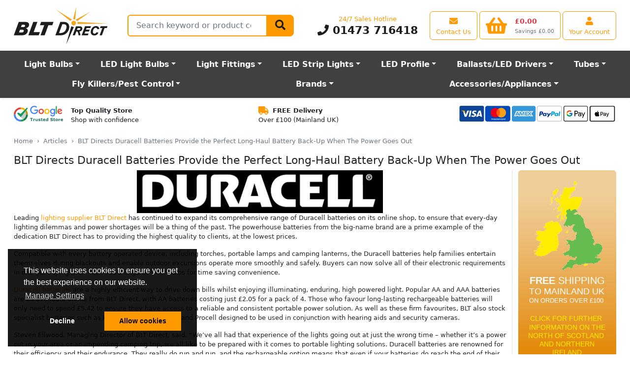

--- FILE ---
content_type: text/html; charset=UTF-8
request_url: https://www.bltdirect.com/blt-directs-duracell-batteries-provide-the-perfect-long-haul-battery-back-up-when-the-power-goes-out
body_size: 15158
content:
<!DOCTYPE html><html class=h-100 lang=en dir=ltr> <head> <title>Duracell Batteries Range Expanded</title> <meta charset=utf-8> <meta http-equiv=Content-Type content=text/html> <meta http-equiv=X-UA-Compatible content="IE=edge"> <meta name=viewport content="width=device-width, initial-scale=1, shrink-to-fit=no"> <meta name=google-site-verification content=XTqeTMGvPfxI1YHV5nH9juxohpQhzOAvDkO1DyGVgLE> <link rel=dns-prefetch href="https://cdn.bltdirect.com"> <link rel=icon type=image/png href="https://cdn.bltdirect.com/images/favicon.ico" sizes="16x16 32x32 48x48 64x64" type="image/vnd.microsoft.icon" /> <link rel="shortcut icon" href="https://cdn.bltdirect.com/images/favicon.ico" type=image/x-icon /> <link rel=apple-touch-icon href="https://cdn.bltdirect.com/images/apple-touch-icon.png" /> <link rel=apple-touch-icon sizes=57x57 href="https://cdn.bltdirect.com/imagesapple-touch-icon-57x57.png" /> <link rel=apple-touch-icon sizes=72x72 href="https://cdn.bltdirect.com/images/apple-touch-icon-72x72.png" /> <link rel=apple-touch-icon sizes=76x76 href="https://cdn.bltdirect.com/images/apple-touch-icon-76x76.png" /> <link rel=apple-touch-icon sizes=114x114 href="https://cdn.bltdirect.com/images/apple-touch-icon-114x114.png" /> <link rel=apple-touch-icon sizes=120x120 href="https://cdn.bltdirect.com/images/apple-touch-icon-120x120.png" /> <link rel=apple-touch-icon sizes=144x144 href="https://cdn.bltdirect.com/images/apple-touch-icon-144x144.png" /> <link rel=apple-touch-icon sizes=152x152 href="https://cdn.bltdirect.com/images/apple-touch-icon-152x152.png" /> <link rel=apple-touch-icon sizes=180x180 href="https://cdn.bltdirect.com/images/apple-touch-icon-180x180.png" /> <meta name=format-detection content="telephone=no"> <meta name=description content="BLT Direct has expanded the range of Duracell batteries that they have on offer. The full range now includes Power Plus, Ultra Power and popular Procell ranges."> <meta name="p:domain_verify" content=d408da28b6ad9ead7e406878a1fe83a7> <link rel=canonical href="https://www.bltdirect.com/blt-directs-duracell-batteries-provide-the-perfect-long-haul-battery-back-up-when-the-power-goes-out"> <link href="/assets/css/all-common.min.css?buildId=1769185347" rel=stylesheet type=text/css> <link href="/assets/css/blt.min.css?buildId=1769185347" rel=stylesheet type=text/css> <noscript id=deferredStyles> <link href="/assets/css/cookieconsent.min.css?buildId=1769185347" rel=stylesheet type=text/css> </noscript> <script nonce="vJubSXFVU4y5IgYTMNEZdw" async src="https://www.googletagmanager.com/gtag/js?id=AW-711586950"></script> <script nonce="vJubSXFVU4y5IgYTMNEZdw"> window.dataLayer = window.dataLayer || []; function gtag(){dataLayer.push(arguments);} gtag('js', new Date()); gtag('config', 'AW-711586950'); </script> <script nonce="vJubSXFVU4y5IgYTMNEZdw"> function getCookie(name) { const value = `; ${document.cookie}`; const parts = value.split(`; ${name}=`); if (parts.length === 2) return parts.pop().split(';').shift(); } function setCookie(name, value, days) { const date = new Date(); date.setTime(date.getTime() + (days * 24 * 60 * 60 * 1000)); const expires = `expires=${date.toUTCString()}`; document.cookie = `${name}=${value};${expires};path=/`; } gtag('js', new Date()); gtag('set', 'url_passthrough', true); gtag('set', 'ads_data_redaction', true); gtag('consent', 'default', { 'functionality_storage': 'denied', 'personalization_storage': 'denied', 'analytics_storage': 'denied', 'ad_storage': 'denied', 'ad_user_data': 'denied', 'ad_personalization': 'denied', 'security_storage': 'granted', 'wait_for_update': 2000 }); gtag('config', 'AW-711586950', { 'allow_enhanced_conversions': true }); gtag('config', 'G-9LHFWZJC9D', { 'consent_mode': 'advanced', 'url_passthrough': true, 'redact_device_info': true, 'restricted_data_processing': true }); const cookieConsentValue = getCookie('cookieconsent_status'); let preferencesEnabled = getCookie('preferences_cookies') || false; let analyticsEnabled = getCookie('analytics_cookies') || false; let marketingEnabled = getCookie('marketing_cookies') || false; if(cookieConsentValue){ gtag('consent', 'update', { 'functionality_storage': preferencesEnabled ? 'granted' : 'denied', 'personalization_storage': preferencesEnabled ? 'granted' : 'denied', 'analytics_storage': analyticsEnabled ? 'granted' : 'denied', 'ad_storage': marketingEnabled ? 'granted' : 'denied', 'ad_user_data': marketingEnabled ? 'granted' : 'denied', 'ad_personalization': marketingEnabled ? 'granted' : 'denied' }); } window.uetq = window.uetq || []; window.uetq.push('consent', 'default', { 'ad_storage': marketingEnabled ? 'granted' : 'denied' }); </script> <script nonce="vJubSXFVU4y5IgYTMNEZdw" src="//www.googletagmanager.com/gtag/js?id=AW-711586950" async ></script> <script nonce="vJubSXFVU4y5IgYTMNEZdw">(function(w,d,t,r,u){var f,n,i;w[u]=w[u]||[],f=function(){var o={ti:"5256078", enableAutoSpaTracking: true};o.q=w[u],w[u]=new UET(o),w[u].push("pageLoad")},n=d.createElement(t),n.src=r,n.async=1,n.onload=n.onreadystatechange=function(){var s=this.readyState;s&&s!=="loaded"&&s!=="complete"||(f(),n.onload=n.onreadystatechange=null)},i=d.getElementsByTagName(t)[0],i.parentNode.insertBefore(n,i)})(window,document,"script","//bat.bing.com/bat.js","uetq");</script> <script nonce="vJubSXFVU4y5IgYTMNEZdw" src="https://cdn.attn.tv/blt-gb/dtag.js" defer></script> <script nonce="vJubSXFVU4y5IgYTMNEZdw"> (function(src) { var o = 'ITCLKQ'; window[o] = window[o] || function() {(window[o].q=window[o].q||[]).push(arguments)}; window[o].l = 1 * new Date(); var s = document.createElement('script'); var f = document.getElementsByTagName('script')[0]; s.async = 1;s.src = src;f.parentNode.insertBefore(s,f); })('https://analytics.webgains.io/310572/main.min.js'); ITCLKQ('set', 'internal.api', true); ITCLKQ('set', 'internal.cookie', true); ITCLKQ('click'); </script> </head> <body class="d-flex flex-column h-100"> <div name=top></div> <div class="overlay overlay-all"></div> <header class=shadow-sm> <div id=minicart class=minicart> <div id=minicart-contents> <div id=minicart-loading class="p-3 text-center"> <span class=spinner-border></span> Loading basket... </div> </div></div><style> .minicart { display: none; position: fixed; top: 0; right: 0; background: white; border: 1px solid #ccc; box-shadow: 0 2px 8px rgba(0,0,0,0.2); z-index: 1000; min-width: 200px; padding: 10px; border-radius: 6px; } .minicart.visible { display: block; } .spinner-border { display: inline-block; width: 1rem; height: 1rem; border: 0.2em solid #000; border-right-color: transparent; border-radius: 50%; animation: spin 0.75s linear infinite; } @keyframes spin { 100% { transform: rotate(360deg); } } .p-3 { padding: 1rem; } .text-center { text-align: center; }</style><script nonce="vJubSXFVU4y5IgYTMNEZdw"> (function() { 'use strict'; document.addEventListener('DOMContentLoaded', function() { const minicartButton = document.getElementById('minicartButton'); const minicart = document.getElementById('minicart'); if (!minicartButton) { console.error('Error: #minicartButton not found in the DOM'); return; } if (!minicart) { console.error('Error: #minicart not found in the DOM'); return; } let hoverTimeout; let isInside = false; function positionMinicart() { const rect = minicartButton.getBoundingClientRect(); minicart.style.top = `${rect.bottom + 8}px`; minicart.style.right = '0px'; minicart.style.left = 'auto'; } function showMinicart() { clearTimeout(hoverTimeout); hoverTimeout = setTimeout(() => { if (isInside) return; isInside = true; minicart.classList.add('visible'); positionMinicart(); fetchAndRenderMinicart(); window.addEventListener('scroll', positionMinicart, { passive: true }); window.addEventListener('resize', positionMinicart); }, 250); } function hideMinicart() { clearTimeout(hoverTimeout); hoverTimeout = setTimeout(() => { if (!isInside) return; isInside = false; minicart.classList.remove('visible'); window.removeEventListener('scroll', positionMinicart); window.removeEventListener('resize', positionMinicart); }, 250); } function fetchAndRenderMinicart() { fetch('/api/cart/minicart', { cache: 'no-store', credentials: 'same-origin' }) .then(response => response.ok ? response.json() : null) .then(data => { if (data && data.html) { minicart.querySelector('#minicart-contents').innerHTML = data.html; positionMinicart(); } else { console.warn('No valid data received from /api/cart/minicart'); } }) .catch(error => console.error('Error fetching minicart:', error)); } minicartButton.addEventListener('mouseenter', showMinicart); minicartButton.addEventListener('mouseleave', () => { if (!minicart.matches(':hover')) hideMinicart(); }); minicart.addEventListener('mouseenter', () => { clearTimeout(hoverTimeout); }); minicart.addEventListener('mouseleave', hideMinicart); minicart.addEventListener('click', (e) => { if (e.target.classList.contains('minicart-button')) { clearTimeout(hoverTimeout); } }); }); })();</script> <div class="offcanvas offcanvas-start" tabindex=-1 id=offcanvasMenu aria-labelledby=offcanvasMenuLabel> <div class="offcanvas-header py-0"> <button type=button class="btn-close text-reset" data-bs-dismiss=offcanvas aria-label=Close></button> <li class="nav-item d-flex flex-fill align-items-center"> <a class="navbar-brand mx-auto" href=/ title="Light Bulbs, Lamps and Tubes Direct"> <img class="my-auto logo" src="/assets/images/BLT-Direct-logo.svg" alt="Light Bulbs, Lamps and Tubes Direct" width=192 height=76> </a>  <li class="nav-item d-flex d-md-none align-items-center"> <a class="btn btn-outline-primary align-items-center d-flex justify-content-center flex-column" href=/account-centre aria-label="View your account centre"> <i class="fas fa-user align-self-center fa-lg m-1"></i> <span class="d-none d-md-block d-lg-block d-xl-block text-nowrap">Your Account</span> </a> </li> </div> <div class="offcanvas-header py-0"> <h5 class=offcanvas-title id=offcanvasMenuLabel>Departments</h5> </div> <div class=offcanvas-body id=megamenuMobile> <button class="btn btn-primary" type=button disabled> <span class="spinner-border spinner-border-sm" role=status aria-hidden=true></span> Loading... </button> </div> </div> <script nonce="vJubSXFVU4y5IgYTMNEZdw"> (function() { 'use strict'; window.addEventListener('load', function() { var menuDataLoadedForPhone = false; var menuDataLoadedForDesktop = false; var menuOffcanvas = document.getElementById('offcanvasMenu'); menuOffcanvas.addEventListener('shown.bs.offcanvas', function() { menuDataLoad('phone'); }); var menuDesktopContainer = document.getElementById('megamenuDesktop'); menuDesktopContainer.addEventListener('click', function() { menuDataLoad('desktop'); }); menuDesktopContainer.addEventListener('mouseover', function() { menuDataLoad('desktop'); }); function menuDataIsLoaded(deviceType) { if (deviceType == 'desktop') { return menuDataLoadedForDesktop; } else if (deviceType == 'phone') { return menuDataLoadedForPhone; } } function menuDataSetLoaded(deviceType, value) { if (deviceType == 'desktop') { menuDataLoadedForDesktop = value; } else if (deviceType == 'phone') { menuDataLoadedForPhone = value; } } function menuBuildDesktop(data) { for (var i in data) { var elementId = 'megaMenu' + data[i].ID; var container = document.getElementById(elementId); if (container == null) { console.warn('Could not find element with ID "' + elementId + '"'); continue; } var h = renderHBS('megamenu-desktop', data[i]); container.insertAdjacentHTML('beforeend', h); } } function menuBuildMobile(data) { var h = renderHBS('megamenu-mobile', data); var container = document.getElementById('megamenuMobile'); container.innerHTML = h; } function menuDataLoad(deviceType = 'desktop') { if (!menuDataIsLoaded(deviceType)) { $.ajax({ type: 'POST', url: '/api/menu/get', cache: false, dataType: 'json', data: { deviceType: deviceType, }, }).fail(function() { menuDataSetLoaded(deviceType, false); }).done(function(data) { menuDataSetLoaded(deviceType, true); if (deviceType == 'desktop') { menuBuildDesktop(data); } else { menuBuildMobile(data); } }); } } }, false); })()</script> <nav class="navbar navbar-light bg-white navbar-expand-md py-0" id=primaryNav> <div class=container-fluid> <div class="collapse navbar-collapse d-flex" id=navcol-1> <ul class="nav navbar-nav flex-fill flex-row justify-content-end flex-sm-nowrap mx-md-3 my-md-2"> <li class="nav-item d-none d-md-flex flex-fill flex-md-grow-0 align-items-left"> <a class="navbar-brand align-items-center" href=/ title="Light Bulbs, Lamps and Tubes Direct"> <img class="my-auto logo" src="/assets/images/BLT-Direct-logo.svg" alt="Light Bulbs, Lamps and Tubes Direct" width=192 height=76> </a>  <li class="nav-item d-none d-lg-flex flex-fill flex-grow-1 align-items-lg-center mx-4"> <div class="d-none d-lg-flex flex-fill h-100 align-items-center"> <form class=flex-fill id=SearchBar role=search action=/search> <div class=flex-grow-1> <div class="d-flex flex-nowrap flex-grow-1"> <div class="input-group flex-grow-1"> <div class="position-absolute overflow-hidden rounded bg-white mt-1" id=SearchBarResults></div> <label class=visually-hidden for=search-field-1>Search</label> <input class="form-control form-control-lg flex-grow-1 flex-fill rounded-start input-search" type=search name=query id=search-field-1 placeholder="Search keyword or product code" value="" autocomplete=off aria-describedby=validationQueryFeedback tabindex=-1> <button class="btn btn-primary btn-lg" type=submit><i class="fas fa-search fa-lg"></i></button> </div> </div> </div> </form> </div>  <li class="nav-item d-none d-md-flex d-lg-flex d-xl-flex flex-column flex-md-grow-1 flex-lg-grow-0 justify-content-center my-1 mx-4"> <p class="text-nowrap text-center d-block text-primary mb-0">24/7 Sales Hotline</p> <p class="text-center flex-shrink-1 d-block h1 fw-bold mb-0"> <a class="text-decoration-none text-dark" href="tel:01473716418"><i class="fas fa-phone"></i> 01473 716418</a> </p>  <li class="nav-item d-flex d-md-none align-items-center"> <a class="btn btn-outline-primary align-items-center" href="#" data-bs-toggle=offcanvas data-bs-target="#offcanvasMenu" aria-controls=offcanvasMenu aria-label="Open the shop menu"> <i class="fas fa-bars align-self-center fa-lg m-1"></i> </a>  <li class="nav-item d-flex d-md-none flex-fill flex-md-grow-0 align-items-center"> <a class="navbar-brand mx-auto" href=/ title="Light Bulbs, Lamps and Tubes Direct"> <img class="my-auto logo" src="/assets/images/BLT-Direct-logo.svg" alt="Light Bulbs, Lamps and Tubes Direct" width=96 height=48> </a>  <li class="nav-item d-none d-sm-flex align-items-center"> <a class="btn btn-outline-primary align-items-center d-flex justify-content-center flex-column" href=/support aria-label="View our contact us page"> <i class="fas fa-envelope align-self-center fa-lg m-1"></i> <span class="d-none d-md-block d-lg-block d-xl-block text-nowrap">Contact Us</span> </a>  <li class="nav-item d-flex d-sm-none align-items-center"> <a class="btn btn-outline-primary align-items-center d-flex justify-content-center flex-column" href="tel:01473716418" aria-label="Contact our sales or customer service phone line"> <i class="fas fa-phone align-self-center fa-lg m-1"></i> </a>  <li class="nav-item d-flex align-items-center ms-1"> <a class="btn btn-outline-primary align-items-center text-nowrap" id=minicartButton href=/cart data-placement=bottom aria-label="View your shopping basket"> <div class="d-flex align-items-center shopping-cart-img-height-fix"> <div class="position-relative me-sm-2 me-md-3"> <i class="d-block d-md-none fas fa-shopping-basket align-self-center fa-lg m-1"></i> <i class="d-none d-md-block fas fa-shopping-basket align-self-center fa-3x"></i> <span id=minicartCount class="badge rounded-pill position-absolute top-0 end-0 lh-1 me-n2 me-md-0 mt-n1 nt-md-0" style="min-width:1.25rem; display:none;"></span> </div> <div class="d-flex flex-column justify-content-center justify-content-md-between"> <h4 id=minicartTotal class="d-none d-sm-block text-danger text-start fw-bold mb-0 mb-md-1 mt-md-1" style="min-width: 6ch; visibility:hidden;">&pound;0.00</h4> <span id=minicartSavings class="d-none d-md-block text-muted text-nowrap small mb-0" style="visibility:hidden;">Savings &pound;0.00</span> </div> </div> </a>  <li class="nav-item d-none d-md-flex align-items-center ms-1"> <a class="btn btn-outline-primary align-items-center d-flex justify-content-center flex-column" href=/account-centre aria-label="View your account centre"> <i class="fas fa-user align-self-center fa-lg m-1"></i> <span class="d-none d-md-block d-lg-block d-xl-block text-nowrap">Your Account</span> </a>  </ul> </div> </div> </nav> <nav class="navbar navbar-dark bg-gray-dark navbar-expand-md" id=secondaryNav> <div class=container-fluid> <div class="d-flex d-md-none flex-fill"> <form class=flex-fill role=search action=/search> <div class="flex-grow-1 mb-0"> <div class="d-flex flex-nowrap flex-grow-1"> <div class="input-group flex-grow-1"> <label class=visually-hidden for=search-field-2>Search</label> <input class="form-control form-control-lg flex-grow-1 flex-fill rounded-start" id=search-field-2 type=search name=query placeholder="Search keyword or product code" value="" aria-describedby=validationQueryFeedback tabindex=-1> <button class="btn btn-primary" aria-label=Search type=submit><i class="fas fa-search"></i></button> </div> </div> </div> </form> </div> <div class="d-none d-lg-block flex-fill"> <nav class="nav d-flex mx-md-3" id=megamenuDesktop> <ul class="nav navbar flex-fill p-0"> <li class="nav-item dropdown position-static btn btn-lg btn-megamenu flex-fill" id=megaMenu4281 data-menu-id=4281> <a class="dropdown-toggle fw-bold c-inherit" data-toggle=dropdown href=/light-bulbs title="Light Bulbs">Light Bulbs</a>  <li class="nav-item dropdown position-static btn btn-lg btn-megamenu flex-fill" id=megaMenu1493 data-menu-id=1493> <a class="dropdown-toggle fw-bold c-inherit" data-toggle=dropdown href=/led-light-bulbs title="LED Light Bulbs">LED Light Bulbs</a>  <li class="nav-item dropdown position-static btn btn-lg btn-megamenu flex-fill" id=megaMenu1866 data-menu-id=1866> <a class="dropdown-toggle fw-bold c-inherit" data-toggle=dropdown href=/light-fittings title="Light Fittings">Light Fittings</a>  <li class="nav-item dropdown position-static btn btn-lg btn-megamenu flex-fill" id=megaMenu2989 data-menu-id=2989> <a class="dropdown-toggle fw-bold c-inherit" data-toggle=dropdown href=/led-strip-light title="LED Strip Lights">LED Strip Lights</a>  <li class="nav-item dropdown position-static btn btn-lg btn-megamenu flex-fill" id=megaMenu2776 data-menu-id=2776> <a class="dropdown-toggle fw-bold c-inherit" data-toggle=dropdown href=/led-strip-light-profile title="LED Profile">LED Profile</a>  <li class="nav-item dropdown position-static btn btn-lg btn-megamenu flex-fill" id=megaMenu1566 data-menu-id=1566> <a class="dropdown-toggle fw-bold c-inherit" data-toggle=dropdown href=/control-gear title="Ballasts/LED Drivers">Ballasts/LED Drivers</a>  <li class="nav-item dropdown position-static btn btn-lg btn-megamenu flex-fill" id=megaMenu1437 data-menu-id=1437> <a class="dropdown-toggle fw-bold c-inherit" data-toggle=dropdown href=/fluorescent-tubes title=Tubes>Tubes</a>  <li class="nav-item dropdown position-static btn btn-lg btn-megamenu flex-fill" id=megaMenu4476 data-menu-id=4476> <a class="dropdown-toggle fw-bold c-inherit" data-toggle=dropdown href=/electric-fly-killer-glue-board-units title="Fly Killers/Pest Control">Fly Killers/Pest Control</a>  <li class="nav-item dropdown position-static btn btn-lg btn-megamenu flex-fill" id=megaMenu1971 data-menu-id=1971> <a class="dropdown-toggle fw-bold c-inherit" data-toggle=dropdown href=/brands title=Brands rel=nofollow>Brands</a>  <li class="nav-item dropdown position-static btn btn-lg btn-megamenu flex-fill" id=megaMenu2029 data-menu-id=2029> <a class="dropdown-toggle fw-bold c-inherit" data-toggle=dropdown href=/accessories-appliances title=Accessories/Appliances>Accessories/Appliances</a>  </ul> </nav> </div> <div class="d-flex d-lg-none justify-content-between w-100 mx-md-3"> <div class="navbar-browse me-2"> <button class="btn btn-light btn-lg text-start collapsed w-100 d-none d-md-inline-flex align-items-center" type=button data-bs-toggle=offcanvas data-bs-target="#offcanvasMenu" aria-controls=offcanvasMenu> <i class="fa fa-bars pe-1"></i> Browse </button> </div> <div class="d-none d-md-block d-lg-none justify-content-between w-100"> <div class="flex-fill w-100 ps-1"> <form class=flex-fill role=search action=/search> <div class=flex-fill> <div class="input-group input-group-lg flex-fill"> <input class="form-control flex-fill rounded-start input-search" type=search name=query placeholder="Search keyword or product code" aria-label="Search Terms" tabindex=-1> <button class="btn btn-primary btn-lg" type=submit><span class="fa fa-search" aria-hidden=true></span></button> </div> </div> </form> </div> </div> </div> </div> </nav> </header> <div class=position-relative> <div class="overlay overlay-menu"></div> <div class="d-flex flex-nowrap justify-content-between px-2 mx-md-3"> <div class="py-3 px-1"> <div class="d-flex flex-nowrap align-content-center"> <a href="https://www.google.com/shopping/ratings/account/metrics?q=bltdirect.com&c=GB&v=19&hl=en_GB" target=_blank rel="noopener noreferrer" title="Google Trust Store"> <img class="img-fluid h-fixed-2-5em" src="https://cdn.bltdirect.com/images/google-trust-store-logo.svg" alt="Google Trust Store" width=100 height=32> </a> <span class="d-none d-lg-block text-nowrap ps-3"><span class=fw-semibold>Top Quality Store</span><br>Shop with confidence</span> </div> </div> <div class="py-3 px-1 d-none d-lg-block"> <span class="fa fa-truck fa-lg text-primary me-2" aria-hidden=true></span><span class=fw-semibold>FREE Delivery</span><br> Over &pound;100 (Mainland UK) </div> <div class="py-3 px-1"> <img class="img-fluid h-fixed-2-5em" src="https://cdn.bltdirect.com/images/footer-cards-2023.svg" width=321 height=40 alt="Payment Card Types"> </div> </div> <main class="module module-blog pb-3"> <div class=container-fluid> <div class="d-none d-md-block py-2 px-0 px-md-3"> <nav aria-label=breadcrumb> <ol class="breadcrumb mb-0"> <li class=breadcrumb-item><a class=text-secondary href=/>Home</a> <li class=breadcrumb-item><a class=text-secondary href=/articles>Articles</a> <li class="breadcrumb-item active" aria-current=page>BLT Directs Duracell Batteries Provide the Perfect Long-Haul Battery Back-Up When The Power Goes Out </ol> </nav> </div> <div class="py-2 px-0 px-md-3"> <h1>BLT Directs Duracell Batteries Provide the Perfect Long-Haul Battery Back-Up When The Power Goes Out</h1> <div class=row> <div class="col-md-12 product-details-header margin-bottom"> <div class="pull-right social-icons hidden-xs"> </div> </div> </div> <div class=row> <div class=col> <div class=row> <div class=col-sm-12> <div class=blog-html> <img class=img-fluid src="https://cdn.bltdirect.com/cache/images/duracell-logo-1.png" alt="" /><p>Leading <a href="https://www.bltdirect.com/duracell-batteries">lighting supplier BLT Direct</a> has continued to expand its comprehensive range of Duracell batteries on its online shop, to ensure that every-day lighting dilemmas and power shortages will be a thing of the past. The powerhouse batteries from the big-name brand are a prime example of the dedication BLT Direct has to providing the highest quality to clients, at the lowest prices.</p><p>Compatible with every battery operated device, including torches, portable lamps and camping lanterns, the Duracell batteries help families entertain themselves during blackouts and enable outdoor excursions operate more smoothly and safely. Buyers can now solve all of their electronic requirements in one go, buying their batteries alongside their bulbs for time saving convenience.</p><p><a href="https://www.bltdirect.com/duracell-batteries">Duracell batteries</a> are a highly efficient way to drive down bills whilst enjoying illuminating, enduring, high powered light. Popular AA and AAA batteries are all available online from BLT Direct, with AA batteries costing just £2.05 for a pack of 4. Those who favour long-lasting rechargeable batteries will only need to spend £5.42 to ensure they have access to a reliable and consistent portable power solution. As well as these firm favourites, BLT also stock specialist batteries such as Plus Power, Ultra Power and Procell designed to be used in conjunction with hearing aids and security cameras.</p><p>Steven Ellwood, Managing Director of BLT Direct, said, “We’ve all had that experience of the lights going out at just the wrong time – whether it’s a power cut in your area or an impending camping trip, we all like to be prepared with it comes to portable lighting solutions. Duracell batteries are renowned for their efficiency and their endurance. They really do run and run, and the rechargeable option means that even if your batteries do reach the end of their life, you can quickly get them up and running again.”</p><p>As well as practical essentials such as torches and cameras, the batteries can also be used in conjunction with battery operated lanterns and toys to help houses hit by power cuts remain entertaining and secure for families. As young children become restless, bored and agitated during power cuts, the safe options help light the way from room to room and also promote play and quality time.</p><p>The Duracell collection also offers a selection of lithium and silver oxide batteries, perfect for various different electronic appliances around the home or business. Customers can stock up on the batteries while they shop for their regular lighting solutions, and by buying in bulk and keeping plenty of spares, they can guarantee high-quality, low-cost illumination, even if all other power fails them.</p> </div> <p>Created by Steve Ellwood on 16th September, 2014</p> <h2>Author</h2> <table class=table> <tbody> <tr> <td style="width:60px;"> <a href=/author/steve-ellwood title="Steve Ellwood"> <img src="https://www.bltdirect.com/ghost-blog/content/images/2018/01/se-100x100-1-.jpg" alt="Steve Ellwood" style="width: 100%"> </a>  <td> <h3><a href=/author/steve-ellwood title="Steve Ellwood">Steve Ellwood</a></h3> <p>Qualified as an Electrician, founder of BLT Direct </p> </td>   </table></div> </div> <div class=row> <div class=col-sm-12> <a href=/articles><i class="fas fa-arrow-circle-left text-muted" aria-hidden=true></i> Back</a> </div> </div> </div> <div class="col-auto d-none d-xl-block border-start sidebar"> <a href=/deliveryrates title="Delivery rates"> <img class="img-fluid mb-3 rounded" src="https://cdn.bltdirect.com/images/side-free-shipping-map-3.svg" title="Free Shipping from BLT Direct" alt="This image shows when free shipping is offered on orders" loading=lazy> </a> <div class="page-panel page-panel-right nopadding"> <div class="mb-3 px-4"> <img src="https://cdn.bltdirect.com/images/google-customer-reviews.svg" class=img-fluid alt="Google Customer Reviews"> </div> <div class="bg-light rounded my-3 p-2"> <div class=text-center> <p class=mb-2> <svg xmlns="http://www.w3.org/2000/svg" width=20 height=20 viewBox="0 0 33.883 32.362"><path d="m88.028 144.73 11.479-2.143 5.462-10.165 5.74 10.165 11.202 2.144-7.952 8.643 1.59 11.341-10.372-4.84-10.51 4.91 1.382-11.549z" style="fill:#f6ad01;" transform="translate(-88.028 -132.422)"/></svg> <svg xmlns="http://www.w3.org/2000/svg" width=20 height=20 viewBox="0 0 33.883 32.362"><path d="m88.028 144.73 11.479-2.143 5.462-10.165 5.74 10.165 11.202 2.144-7.952 8.643 1.59 11.341-10.372-4.84-10.51 4.91 1.382-11.549z" style="fill:#f6ad01;" transform="translate(-88.028 -132.422)"/></svg> <svg xmlns="http://www.w3.org/2000/svg" width=20 height=20 viewBox="0 0 33.883 32.362"><path d="m88.028 144.73 11.479-2.143 5.462-10.165 5.74 10.165 11.202 2.144-7.952 8.643 1.59 11.341-10.372-4.84-10.51 4.91 1.382-11.549z" style="fill:#f6ad01;" transform="translate(-88.028 -132.422)"/></svg> <svg xmlns="http://www.w3.org/2000/svg" width=20 height=20 viewBox="0 0 33.883 32.362"><path d="m88.028 144.73 11.479-2.143 5.462-10.165 5.74 10.165 11.202 2.144-7.952 8.643 1.59 11.341-10.372-4.84-10.51 4.91 1.382-11.549z" style="fill:#f6ad01;" transform="translate(-88.028 -132.422)"/></svg> <svg xmlns="http://www.w3.org/2000/svg" width=20 height=20 viewBox="0 0 33.883 32.362"><path d="m88.028 144.73 11.479-2.143 5.462-10.165 5.74 10.165 11.202 2.144-7.952 8.643 1.59 11.341-10.372-4.84-10.51 4.91 1.382-11.549z" style="fill:#f6ad01;" transform="translate(-88.028 -132.422)"/></svg> </p> <p class="my-2 small"> <strong>Roberts Brūveris</strong><br> <span class=text-muted>20th January 2026</span> </p> </div> <p class="mb-2 fw-bold"></p> <p class=m-0>Largest bulb collection I have ever seen and the website is great with lots of information to select the right bulb for your needs and easy to use. Prices are also good.</p> </div> <div class="bg-light rounded my-3 p-2"> <div class=text-center> <p class=mb-2> <svg xmlns="http://www.w3.org/2000/svg" width=20 height=20 viewBox="0 0 33.883 32.362"><path d="m88.028 144.73 11.479-2.143 5.462-10.165 5.74 10.165 11.202 2.144-7.952 8.643 1.59 11.341-10.372-4.84-10.51 4.91 1.382-11.549z" style="fill:#f6ad01;" transform="translate(-88.028 -132.422)"/></svg> <svg xmlns="http://www.w3.org/2000/svg" width=20 height=20 viewBox="0 0 33.883 32.362"><path d="m88.028 144.73 11.479-2.143 5.462-10.165 5.74 10.165 11.202 2.144-7.952 8.643 1.59 11.341-10.372-4.84-10.51 4.91 1.382-11.549z" style="fill:#f6ad01;" transform="translate(-88.028 -132.422)"/></svg> <svg xmlns="http://www.w3.org/2000/svg" width=20 height=20 viewBox="0 0 33.883 32.362"><path d="m88.028 144.73 11.479-2.143 5.462-10.165 5.74 10.165 11.202 2.144-7.952 8.643 1.59 11.341-10.372-4.84-10.51 4.91 1.382-11.549z" style="fill:#f6ad01;" transform="translate(-88.028 -132.422)"/></svg> <svg xmlns="http://www.w3.org/2000/svg" width=20 height=20 viewBox="0 0 33.883 32.362"><path d="m88.028 144.73 11.479-2.143 5.462-10.165 5.74 10.165 11.202 2.144-7.952 8.643 1.59 11.341-10.372-4.84-10.51 4.91 1.382-11.549z" style="fill:#f6ad01;" transform="translate(-88.028 -132.422)"/></svg> <svg xmlns="http://www.w3.org/2000/svg" width=20 height=20 viewBox="0 0 33.883 32.362"><path d="m88.028 144.73 11.479-2.143 5.462-10.165 5.74 10.165 11.202 2.144-7.952 8.643 1.59 11.341-10.372-4.84-10.51 4.91 1.382-11.549z" style="fill:#f6ad01;" transform="translate(-88.028 -132.422)"/></svg> </p> <p class="my-2 small"> <strong>Roger Foster</strong><br> <span class=text-muted>19th January 2026</span> </p> </div> <p class="mb-2 fw-bold"></p> <p class=m-0>Great Product. reliable Service. Many Thanks</p> </div> </div> <a href=/subscribe title="Subscribe to BLT Direct"> <img class="img-fluid mb-3 rounded" src="https://cdn.bltdirect.com/images/side-subscribe.svg" title="Subscribe to BLT Direct" alt="This images encourages customers to subscribe to the BLT newsletter for discounts and special offers" loading=lazy> </a> </div> </div> </div> </div> </main> </div> <script nonce="vJubSXFVU4y5IgYTMNEZdw"> function _imageFallbackHandler(i){ srcset = i.srcset; src = i.src; if(srcset){ srcset = srcset.replace(/\/images\//g, '/image-fallback/'); i.srcset = srcset; } if(src){ src = src.replace(/\/images\//g, '/image-fallback/'); i.src = src; } i.onerror = null; } _ioLazyImagesCallback = (entries, observer) => { entries.forEach(entry => { let target = entry.target; let src = target.getAttribute("data-lazy-src"); target.classList.add('img-fb'); if(src){ target.setAttribute("src", src); target.removeAttribute("data-lazy-src"); } let srcset = target.getAttribute("data-lazy-srcset"); if(srcset){ target.setAttribute("srcset", srcset); target.removeAttribute("data-lazy-srcset"); } }); }; _lazyImagesIOInit = () => { let ioImageElements = document.querySelectorAll('img[data-lazy-src]'); let ioImageElements2 = document.querySelectorAll('img[data-lazy-srcset]'); ioImageElements = [...ioImageElements, ...ioImageElements2]; let ioLazyImagesOptions = { rootMargin: '50px', threshold: 0 }; _ioLazyImages = new IntersectionObserver(_ioLazyImagesCallback, ioLazyImagesOptions); ioImageElements.forEach((element, index) => { _ioLazyImages.observe(element); }); }; _lazyImagesIOInit(); function _setImageFallbackEventListeners(){ document.querySelectorAll('img.img-fb').forEach(img => { img.addEventListener('error', function() { _imageFallbackHandler(this); }); }); } document.addEventListener('DOMContentLoaded', () => { _setImageFallbackEventListeners(); }); _scrollCarousel = (contentName, direction) => { let carouselID = 'carousel' + contentName; let carousel = document.getElementById(carouselID); if(direction === "-"){ carousel.scrollLeft -= carousel.clientWidth; } if(direction === "+"){ carousel.scrollLeft += carousel.clientWidth; } }; setTimeout(_lazyImagesIOInit, 400); </script> <script nonce="vJubSXFVU4y5IgYTMNEZdw" src="/assets/js/jquery.min.js?buildId=1769185347"></script> <script nonce="vJubSXFVU4y5IgYTMNEZdw" src="/assets/js/handlebars.runtime.min.js?buildId=1769185347"></script> <script nonce="vJubSXFVU4y5IgYTMNEZdw" src="/assets/js/bootstrap.bundle.min.js?buildId=1769185347" defer></script> <script nonce="vJubSXFVU4y5IgYTMNEZdw" src="/assets/js/all-bundle.min.js?buildId=1769185347" defer></script> <script nonce="vJubSXFVU4y5IgYTMNEZdw" src="https://cdn.bltdirect.com/assets/js/cookieconsent.min.js?buildId=1769185347" defer></script> <script nonce="vJubSXFVU4y5IgYTMNEZdw"> function getCookie(name) { const value = `; ${document.cookie}`; const parts = value.split(`; ${name}=`); if (parts.length === 2) return parts.pop().split(';').shift(); } function setCookie(name, value, days) { const date = new Date(); date.setTime(date.getTime() + (days * 24 * 60 * 60 * 1000)); const expires = `expires=${date.toUTCString()}`; document.cookie = `${name}=${value};${expires};path=/`; } let cookieDays = 365; let cookie_status = getCookie("cookieconsent_status"); if (cookie_status === "dismiss") { setCookie('cookieconsent_status', 'allow', cookieDays); setCookie('analytics_cookies', true, cookieDays); setCookie('marketing_cookies', true, cookieDays); setCookie('preferences_cookies', true, cookieDays); } window.addEventListener('load', function() { window.cookieconsent.initialise({ palette: { popup: { background: 'rgba(0, 0, 0, 0.9);' }, button: { background: '#f90', text: '#000' } }, type: 'opt-in', content: { accept: 'Accept', deny: 'Decline', link: 'Manage Settings', href: '/cookie-settings', target: '_self' }, position: 'bottom-left', onStatusChange: function(status) { let bConsented = this.hasConsented(); let consent = bConsented ? 'granted' : 'denied'; if (bConsented === false) { cookieDays = 10; } setCookie('analytics_cookies', bConsented, cookieDays); setCookie('marketing_cookies', bConsented, cookieDays); setCookie('preferences_cookies', bConsented, cookieDays); gtag('consent', 'update', { 'ad_user_data': consent, 'ad_personalization': consent, 'ad_storage': consent, 'analytics_storage': consent, 'functionality_storage': consent, 'personalization_storage': consent, 'security_storage': 'granted' }); window.uetq.push('consent', 'update', { 'ad_storage': consent }); } }); if ('desktop' === 'phone') { setTimeout(function() { var revokeBtn = document.querySelector('.cc-revoke.cc-bottom.cc-left'); if (revokeBtn) { revokeBtn.style.display = 'none'; } }, 100); } }); </script> <script nonce="vJubSXFVU4y5IgYTMNEZdw"> var _preCartUrl = window.location.href; var framework = { root: '/', loggedIn: false, device: 'desktop', module: 'blog', }; var _ioLazyImages; var _ioLazyImagesCallback; var _scrollCarousel; </script> <script nonce="vJubSXFVU4y5IgYTMNEZdw"> var json = { cart: {"ID":null,"integrationPayPalToken":null,"contactScheduleId":null,"campaignPhoneNumberId":null,"CSID":"398240056","QuoteID":null,"Customer":{"ID":null,"Contact":{"ID":null,"Status":{"ID":null,"Name":null,"CreatedOn":null,"CreatedBy":null,"ModifiedOn":null,"ModifiedBy":null},"sectorId":null,"Parent":null,"facebookUserId":null,"googleUserId":null,"IntegrationReference":null,"IsIntegrationLocked":"N","creditActive":false,"creditLimit":null,"creditPeriod":30,"Type":"I","Person":{"ID":null,"Title":null,"Name":null,"LastName":null,"Initial":null,"Address":{"ID":null,"Line1":null,"Line2":null,"Line3":null,"City":null,"Region":{"ID":null,"active":true,"Name":null,"CountryID":null,"Country":null,"Code":null,"CreatedOn":null,"CreatedBy":null,"ModifiedOn":null,"ModifiedBy":null},"Country":{"ID":null,"active":true,"Name":null,"AddressFormat":{"ID":null,"Short":"[city][sep][country]","Long":"[streets][sep][city][sep][region] [zip][sep][country]"},"Language":{"ID":null,"Name":null,"Code":null,"Flag_Ignition":null,"Flag_Public":null,"CreatedOn":null,"CreatedBy":null,"ModifiedOn":null,"ModifiedBy":null},"ISOCode2":null,"Currency":{"ID":null,"Name":null,"Code":null,"SymbolLeft":null,"SymbolRight":null,"DecimalPoint":null,"ThousandsPoint":null,"DecimalPlaces":null,"Value":null,"Created":null,"CreatedBy":null,"Modified":null,"ModifiedBy":null},"AllowSales":"N","NominalCode":null,"NominalCodeTaxFree":null,"NominalCodeAccount":null,"NominalCodeAccountTaxFree":null,"ExemptTaxCode":{"ID":null,"IntegrationReference":null,"Description":null,"Rate":null,"IsDefault":"N","CreatedOn":null,"CreatedBy":null,"ModifiedOn":null,"ModifiedBy":null},"Created":null,"CreatedBy":null,"Modified":null,"ModifiedBy":null},"Zip":null,"CreatedOn":null,"CreatedBy":null,"ModifiedOn":null,"ModifiedBy":null},"Department":null,"Position":null,"Division":null,"Phone1":null,"Phone1Ext":null,"Phone2":null,"Phone2Ext":null,"Phone3":null,"Phone3Ext":null,"Fax":null,"Mobile":null,"Email":null,"CreatedOn":null,"CreatedBy":null,"ModifiedOn":null,"ModifiedBy":null},"statementEmail":null,"Solicitation":1,"marketingOptedInOn":null,"marketingOptedInMethod":null,"marketingOptedOutOn":null,"Organisation":{"ID":null,"Name":null,"Address":{"ID":null,"Line1":null,"Line2":null,"Line3":null,"City":null,"Region":{"ID":null,"active":true,"Name":null,"CountryID":null,"Country":null,"Code":null,"CreatedOn":null,"CreatedBy":null,"ModifiedOn":null,"ModifiedBy":null},"Country":{"ID":null,"active":true,"Name":null,"AddressFormat":{"ID":null,"Short":"[city][sep][country]","Long":"[streets][sep][city][sep][region] [zip][sep][country]"},"Language":{"ID":null,"Name":null,"Code":null,"Flag_Ignition":null,"Flag_Public":null,"CreatedOn":null,"CreatedBy":null,"ModifiedOn":null,"ModifiedBy":null},"ISOCode2":null,"Currency":{"ID":null,"Name":null,"Code":null,"SymbolLeft":null,"SymbolRight":null,"DecimalPoint":null,"ThousandsPoint":null,"DecimalPlaces":null,"Value":null,"Created":null,"CreatedBy":null,"Modified":null,"ModifiedBy":null},"AllowSales":"N","NominalCode":null,"NominalCodeTaxFree":null,"NominalCodeAccount":null,"NominalCodeAccountTaxFree":null,"ExemptTaxCode":{"ID":null,"IntegrationReference":null,"Description":null,"Rate":null,"IsDefault":"N","CreatedOn":null,"CreatedBy":null,"ModifiedOn":null,"ModifiedBy":null},"Created":null,"CreatedBy":null,"Modified":null,"ModifiedBy":null},"Zip":null,"CreatedOn":null,"CreatedBy":null,"ModifiedOn":null,"ModifiedBy":null},"InvoiceName":null,"InvoiceAddress":{"ID":null,"Line1":null,"Line2":null,"Line3":null,"City":null,"Region":{"ID":null,"active":true,"Name":null,"CountryID":null,"Country":null,"Code":null,"CreatedOn":null,"CreatedBy":null,"ModifiedOn":null,"ModifiedBy":null},"Country":{"ID":null,"active":true,"Name":null,"AddressFormat":{"ID":null,"Short":"[city][sep][country]","Long":"[streets][sep][city][sep][region] [zip][sep][country]"},"Language":{"ID":null,"Name":null,"Code":null,"Flag_Ignition":null,"Flag_Public":null,"CreatedOn":null,"CreatedBy":null,"ModifiedOn":null,"ModifiedBy":null},"ISOCode2":null,"Currency":{"ID":null,"Name":null,"Code":null,"SymbolLeft":null,"SymbolRight":null,"DecimalPoint":null,"ThousandsPoint":null,"DecimalPlaces":null,"Value":null,"Created":null,"CreatedBy":null,"Modified":null,"ModifiedBy":null},"AllowSales":"N","NominalCode":null,"NominalCodeTaxFree":null,"NominalCodeAccount":null,"NominalCodeAccountTaxFree":null,"ExemptTaxCode":{"ID":null,"IntegrationReference":null,"Description":null,"Rate":null,"IsDefault":"N","CreatedOn":null,"CreatedBy":null,"ModifiedOn":null,"ModifiedBy":null},"Created":null,"CreatedBy":null,"Modified":null,"ModifiedBy":null},"Zip":null,"CreatedOn":null,"CreatedBy":null,"ModifiedOn":null,"ModifiedBy":null},"InvoicePhone":null,"InvoiceEmail":null,"UseInvoiceAddress":"N","Type":{"ID":null,"Name":null,"CreatedOn":null,"CreatedBy":null,"ModifiedOn":null,"ModifiedBy":null},"Industry":{"ID":null,"Name":null,"CreatedOn":null,"CreatedBy":null,"ModifiedOn":null,"ModifiedBy":null},"Phone1":null,"Phone1Ext":null,"Phone2":null,"Phone2Ext":null,"Phone3":null,"Phone3Ext":null,"Fax":null,"Email":null,"Url":null,"CompanyNo":null,"TaxNo":null,"CreatedOn":null,"CreatedBy":null,"ModifiedOn":null,"ModifiedBy":null},"IsActive":"Y","IsTest":"N","IsEmailInvalid":"N","IsCustomer":"N","IsSupplier":"N","IsCreditContact":"N","IsHighDiscount":"N","IsProformaAccount":"N","IsTradeAccount":"N","GenerateGroups":"N","NominalCode":null,"IsCatalogueRequested":"N","CatalogueSentOn":"0000-00-00 00:00:00","engagementFormat":0,"bypassReminders":false,"hideProspect":false,"showStock":false,"success":null,"graded":null,"CreatedOn":null,"CreatedBy":null,"ModifiedOn":null,"ModifiedBy":null,"HasParent":false,"AccountManager":{"ID":null,"IP":{"ID":null,"UserID":null,"Access":null,"Restrictions":null},"Person":{"ID":null,"Title":null,"Name":null,"LastName":null,"Initial":null,"Address":{"ID":null,"Line1":null,"Line2":null,"Line3":null,"City":null,"Region":{"ID":null,"active":true,"Name":null,"CountryID":null,"Country":null,"Code":null,"CreatedOn":null,"CreatedBy":null,"ModifiedOn":null,"ModifiedBy":null},"Country":{"ID":null,"active":true,"Name":null,"AddressFormat":{"ID":null,"Short":"[city][sep][country]","Long":"[streets][sep][city][sep][region] [zip][sep][country]"},"Language":{"ID":null,"Name":null,"Code":null,"Flag_Ignition":null,"Flag_Public":null,"CreatedOn":null,"CreatedBy":null,"ModifiedOn":null,"ModifiedBy":null},"ISOCode2":null,"Currency":{"ID":null,"Name":null,"Code":null,"SymbolLeft":null,"SymbolRight":null,"DecimalPoint":null,"ThousandsPoint":null,"DecimalPlaces":null,"Value":null,"Created":null,"CreatedBy":null,"Modified":null,"ModifiedBy":null},"AllowSales":"N","NominalCode":null,"NominalCodeTaxFree":null,"NominalCodeAccount":null,"NominalCodeAccountTaxFree":null,"ExemptTaxCode":{"ID":null,"IntegrationReference":null,"Description":null,"Rate":null,"IsDefault":"N","CreatedOn":null,"CreatedBy":null,"ModifiedOn":null,"ModifiedBy":null},"Created":null,"CreatedBy":null,"Modified":null,"ModifiedBy":null},"Zip":null,"CreatedOn":null,"CreatedBy":null,"ModifiedOn":null,"ModifiedBy":null},"Department":null,"Position":null,"Division":null,"Phone1":null,"Phone1Ext":null,"Phone2":null,"Phone2Ext":null,"Phone3":null,"Phone3Ext":null,"Fax":null,"Mobile":null,"Email":null,"CreatedOn":null,"CreatedBy":null,"ModifiedOn":null,"ModifiedBy":null},"Username":null,"Password":null,"Country":null,"IsActive":null,"IsPacker":"N","IsPayroll":"N","IsCasualWorker":"N","Hours":null,"RequireTimesheetDescription":"N","ShowSessions":"N","IsLocked":"N","FailedLogins":null,"PasswordChangedOn":"0000-00-00 00:00:00","passwordExpires":true,"SecretQuestion":null,"SecretAnswer":null,"isSalesRep":false,"isAuthor":"N","authorProfileUrl":null,"authorBiography":null,"authorAssetNameId":null,"authorMetaTitle":null,"authorMetaDescription":null,"CreatedOn":null,"CreatedBy":null,"ModifiedOn":null,"ModifiedBy":null,"SecondaryMailbox":null,"Branch":{"ID":null,"Name":null,"HQ":null,"Address":{"ID":null,"Line1":null,"Line2":null,"Line3":null,"City":null,"Region":{"ID":null,"active":true,"Name":null,"CountryID":null,"Country":null,"Code":null,"CreatedOn":null,"CreatedBy":null,"ModifiedOn":null,"ModifiedBy":null},"Country":{"ID":null,"active":true,"Name":null,"AddressFormat":{"ID":null,"Short":"[city][sep][country]","Long":"[streets][sep][city][sep][region] [zip][sep][country]"},"Language":{"ID":null,"Name":null,"Code":null,"Flag_Ignition":null,"Flag_Public":null,"CreatedOn":null,"CreatedBy":null,"ModifiedOn":null,"ModifiedBy":null},"ISOCode2":null,"Currency":{"ID":null,"Name":null,"Code":null,"SymbolLeft":null,"SymbolRight":null,"DecimalPoint":null,"ThousandsPoint":null,"DecimalPlaces":null,"Value":null,"Created":null,"CreatedBy":null,"Modified":null,"ModifiedBy":null},"AllowSales":"N","NominalCode":null,"NominalCodeTaxFree":null,"NominalCodeAccount":null,"NominalCodeAccountTaxFree":null,"ExemptTaxCode":{"ID":null,"IntegrationReference":null,"Description":null,"Rate":null,"IsDefault":"N","CreatedOn":null,"CreatedBy":null,"ModifiedOn":null,"ModifiedBy":null},"Created":null,"CreatedBy":null,"Modified":null,"ModifiedBy":null},"Zip":null,"CreatedOn":null,"CreatedBy":null,"ModifiedOn":null,"ModifiedBy":null},"Tax":null,"Org":{"ID":null,"Name":null,"CreatedOn":null,"CreatedBy":null,"ModifiedOn":null,"ModifiedBy":null},"PublicContact":null,"Support":null,"Sales":null,"Phone1":null,"Phone1Ext":null,"Phone2":null,"Phone2Ext":null,"Email":null,"Fax":null,"Company":null},"AccessCache":[]},"AccountManagerExpiresOn":"0000-00-00 00:00:00","TemporaryAccountManager":{"ID":null,"IP":{"ID":null,"UserID":null,"Access":null,"Restrictions":null},"Person":{"ID":null,"Title":null,"Name":null,"LastName":null,"Initial":null,"Address":{"ID":null,"Line1":null,"Line2":null,"Line3":null,"City":null,"Region":{"ID":null,"active":true,"Name":null,"CountryID":null,"Country":null,"Code":null,"CreatedOn":null,"CreatedBy":null,"ModifiedOn":null,"ModifiedBy":null},"Country":{"ID":null,"active":true,"Name":null,"AddressFormat":{"ID":null,"Short":"[city][sep][country]","Long":"[streets][sep][city][sep][region] [zip][sep][country]"},"Language":{"ID":null,"Name":null,"Code":null,"Flag_Ignition":null,"Flag_Public":null,"CreatedOn":null,"CreatedBy":null,"ModifiedOn":null,"ModifiedBy":null},"ISOCode2":null,"Currency":{"ID":null,"Name":null,"Code":null,"SymbolLeft":null,"SymbolRight":null,"DecimalPoint":null,"ThousandsPoint":null,"DecimalPlaces":null,"Value":null,"Created":null,"CreatedBy":null,"Modified":null,"ModifiedBy":null},"AllowSales":"N","NominalCode":null,"NominalCodeTaxFree":null,"NominalCodeAccount":null,"NominalCodeAccountTaxFree":null,"ExemptTaxCode":{"ID":null,"IntegrationReference":null,"Description":null,"Rate":null,"IsDefault":"N","CreatedOn":null,"CreatedBy":null,"ModifiedOn":null,"ModifiedBy":null},"Created":null,"CreatedBy":null,"Modified":null,"ModifiedBy":null},"Zip":null,"CreatedOn":null,"CreatedBy":null,"ModifiedOn":null,"ModifiedBy":null},"Department":null,"Position":null,"Division":null,"Phone1":null,"Phone1Ext":null,"Phone2":null,"Phone2Ext":null,"Phone3":null,"Phone3Ext":null,"Fax":null,"Mobile":null,"Email":null,"CreatedOn":null,"CreatedBy":null,"ModifiedOn":null,"ModifiedBy":null},"Username":null,"Password":null,"Country":null,"IsActive":null,"IsPacker":"N","IsPayroll":"N","IsCasualWorker":"N","Hours":null,"RequireTimesheetDescription":"N","ShowSessions":"N","IsLocked":"N","FailedLogins":null,"PasswordChangedOn":"0000-00-00 00:00:00","passwordExpires":true,"SecretQuestion":null,"SecretAnswer":null,"isSalesRep":false,"isAuthor":"N","authorProfileUrl":null,"authorBiography":null,"authorAssetNameId":null,"authorMetaTitle":null,"authorMetaDescription":null,"CreatedOn":null,"CreatedBy":null,"ModifiedOn":null,"ModifiedBy":null,"SecondaryMailbox":null,"Branch":{"ID":null,"Name":null,"HQ":null,"Address":{"ID":null,"Line1":null,"Line2":null,"Line3":null,"City":null,"Region":{"ID":null,"active":true,"Name":null,"CountryID":null,"Country":null,"Code":null,"CreatedOn":null,"CreatedBy":null,"ModifiedOn":null,"ModifiedBy":null},"Country":{"ID":null,"active":true,"Name":null,"AddressFormat":{"ID":null,"Short":"[city][sep][country]","Long":"[streets][sep][city][sep][region] [zip][sep][country]"},"Language":{"ID":null,"Name":null,"Code":null,"Flag_Ignition":null,"Flag_Public":null,"CreatedOn":null,"CreatedBy":null,"ModifiedOn":null,"ModifiedBy":null},"ISOCode2":null,"Currency":{"ID":null,"Name":null,"Code":null,"SymbolLeft":null,"SymbolRight":null,"DecimalPoint":null,"ThousandsPoint":null,"DecimalPlaces":null,"Value":null,"Created":null,"CreatedBy":null,"Modified":null,"ModifiedBy":null},"AllowSales":"N","NominalCode":null,"NominalCodeTaxFree":null,"NominalCodeAccount":null,"NominalCodeAccountTaxFree":null,"ExemptTaxCode":{"ID":null,"IntegrationReference":null,"Description":null,"Rate":null,"IsDefault":"N","CreatedOn":null,"CreatedBy":null,"ModifiedOn":null,"ModifiedBy":null},"Created":null,"CreatedBy":null,"Modified":null,"ModifiedBy":null},"Zip":null,"CreatedOn":null,"CreatedBy":null,"ModifiedOn":null,"ModifiedBy":null},"Tax":null,"Org":{"ID":null,"Name":null,"CreatedOn":null,"CreatedBy":null,"ModifiedOn":null,"ModifiedBy":null},"PublicContact":null,"Support":null,"Sales":null,"Phone1":null,"Phone1Ext":null,"Phone2":null,"Phone2Ext":null,"Email":null,"Fax":null,"Company":null},"AccessCache":[]},"TemporaryAccountManagerOn":"0000-00-00 00:00:00","TemporaryAccountManagerReason":null,"emailPurchaseReminder":true,"guest":false},"Username":null,"Password":null,"PasswordChangedOn":"0000-00-00 00:00:00","PasswordToken":"","TokenCreatedOn":"0000-00-00 00:00:00","CreditRemaining":null,"ContactMethod":null,"FirstSaleOn":"0000-00-00 00:00:00","LastSaleOn":"0000-00-00 00:00:00","SalesRep":null,"FoundVia":null,"CreatedOn":null,"CreatedBy":null,"ModifiedOn":null,"ModifiedBy":null,"AccountType":null,"Contacts":null,"Subscriptions":null,"AvailableDiscountReward":null,"IsActive":"Y"},"Billing":{"ID":null,"Title":null,"Name":null,"LastName":null,"Initial":null,"Address":{"ID":null,"Line1":null,"Line2":null,"Line3":null,"City":null,"Region":{"ID":null,"active":true,"Name":null,"CountryID":null,"Country":null,"Code":null,"CreatedOn":null,"CreatedBy":null,"ModifiedOn":null,"ModifiedBy":null},"Country":{"ID":266,"active":1,"Name":"England & Wales","AddressFormat":{"ID":1,"Short":"[city][sep][country]","Long":"[streets][sep][city][sep][region] [zip][sep][country]"},"Language":{"ID":1,"Name":null,"Code":null,"Flag_Ignition":null,"Flag_Public":null,"CreatedOn":null,"CreatedBy":null,"ModifiedOn":null,"ModifiedBy":null},"ISOCode2":"GB","Currency":{"ID":3,"Name":null,"Code":null,"SymbolLeft":null,"SymbolRight":null,"DecimalPoint":null,"ThousandsPoint":null,"DecimalPlaces":null,"Value":null,"Created":null,"CreatedBy":null,"Modified":null,"ModifiedBy":null},"AllowSales":"Y","NominalCode":"4100","NominalCodeTaxFree":"4104","NominalCodeAccount":"4110","NominalCodeAccountTaxFree":"4110","ExemptTaxCode":{"ID":5,"IntegrationReference":null,"Description":null,"Rate":null,"IsDefault":"N","CreatedOn":null,"CreatedBy":null,"ModifiedOn":null,"ModifiedBy":null},"Created":"2025-11-14 16:05:25","CreatedBy":1,"Modified":"2025-11-28 14:11:35","ModifiedBy":19},"Zip":null,"CreatedOn":null,"CreatedBy":null,"ModifiedOn":null,"ModifiedBy":null},"Department":null,"Position":null,"Division":null,"Phone1":null,"Phone1Ext":null,"Phone2":null,"Phone2Ext":null,"Phone3":null,"Phone3Ext":null,"Fax":null,"Mobile":null,"Email":null,"CreatedOn":null,"CreatedBy":null,"ModifiedOn":null,"ModifiedBy":null},"BillingOrg":null,"Shipping":{"ID":null,"Title":null,"Name":null,"LastName":null,"Initial":null,"Address":{"ID":null,"Line1":null,"Line2":null,"Line3":null,"City":null,"Region":{"ID":null,"active":true,"Name":null,"CountryID":null,"Country":null,"Code":null,"CreatedOn":null,"CreatedBy":null,"ModifiedOn":null,"ModifiedBy":null},"Country":{"ID":266,"active":1,"Name":"England & Wales","AddressFormat":{"ID":1,"Short":"[city][sep][country]","Long":"[streets][sep][city][sep][region] [zip][sep][country]"},"Language":{"ID":1,"Name":null,"Code":null,"Flag_Ignition":null,"Flag_Public":null,"CreatedOn":null,"CreatedBy":null,"ModifiedOn":null,"ModifiedBy":null},"ISOCode2":"GB","Currency":{"ID":3,"Name":null,"Code":null,"SymbolLeft":null,"SymbolRight":null,"DecimalPoint":null,"ThousandsPoint":null,"DecimalPlaces":null,"Value":null,"Created":null,"CreatedBy":null,"Modified":null,"ModifiedBy":null},"AllowSales":"Y","NominalCode":"4100","NominalCodeTaxFree":"4104","NominalCodeAccount":"4110","NominalCodeAccountTaxFree":"4110","ExemptTaxCode":{"ID":5,"IntegrationReference":null,"Description":null,"Rate":null,"IsDefault":"N","CreatedOn":null,"CreatedBy":null,"ModifiedOn":null,"ModifiedBy":null},"Created":"2025-11-14 16:05:25","CreatedBy":1,"Modified":"2025-11-28 14:11:35","ModifiedBy":19},"Zip":null,"CreatedOn":null,"CreatedBy":null,"ModifiedOn":null,"ModifiedBy":null},"Department":null,"Position":null,"Division":null,"Phone1":null,"Phone1Ext":null,"Phone2":null,"Phone2Ext":null,"Phone3":null,"Phone3Ext":null,"Fax":null,"Mobile":null,"Email":null,"CreatedOn":null,"CreatedBy":null,"ModifiedOn":null,"ModifiedBy":null},"ShippingOrg":null,"IsCollection":"N","Line":[],"SubTotal":0,"SubTotalRetail":0,"ShippingTotal":0,"TaxTotal":0,"Total":0,"TotalRetail":null,"TotalSavings":0,"TotalExVAT":0,"TotalQuantity":0,"Weight":0,"TotalLines":0,"ShipTo":null,"Coupon":{"ID":0,"Reference":null,"Name":null,"Description":null,"Discount":null,"Commission":null,"IsFixed":null,"OrdersOver":null,"UsageLimit":null,"IsAllProducts":null,"IsActive":null,"IsAllCustomers":null,"OwnedBy":null,"ExpiresOn":"0000-00-00 00:00:00","Errors":[],"UseBand":0,"StaffOnly":"N","IntroducedBy":null,"IsInvisible":"N","CreatedOn":null,"CreatedBy":null,"ModifiedOn":null,"ModifiedBy":null,"TotalDiscount":0},"Discount":0,"PostageOptions":null,"Postage":1,"PostageData":null,"FoundPostage":null,"Error":false,"Warning":false,"Geozone":null,"Location":null,"ShippingCalculator":{"Country":266,"Region":5924,"Errors":[],"Warnings":[],"Weight":0,"OrderAmount":0,"Tax":0,"DeliveryCharge":0,"Total":0,"Surcharge":0,"Error":false,"Warning":false,"Location":null,"Postage":null,"AvailablePostage":[],"AllPostage":[],"HighestPostageCount":0,"HighestWeightThreshold":0,"HighestPerKiloCharge":0,"Geozone":null,"FoundPostage":false,"Products":[],"IsWeightRestricted":false,"Multiplier":1,"Line":[]},"Errors":[],"Warnings":[],"DiscountCollection":{"Line":[],"Customer":null},"DiscountInformation":[],"ContactedOn":null,"abandonedNotes":null,"IsCustomShipping":"N","TaxRate":20,"TaxExemptCode":null,"Referrer":null,"ReferrerSearchTerm":"","ReferrerTrace":null,"Prefix":"W","cliNumber":null,"enquirySource":null,"sourceId":null,"ShippingLine":[],"ShippingMultiplier":1,"isAdopted":false,"CustomID":null,"isManual":false}, contact: { name: ' ', email: '', phone: '', } }; var IsCartProcess = false; try { if (IsCartProcess) { _preCartUrl = localStorage.getItem('_preCartUrl'); } else { localStorage.setItem('_preCartUrl', window.location.href); } } catch(e) { _preCartUrl = "/products"; } function ContinueShopping() { window.location.href = _preCartUrl; return false; } </script> <noscript> <img src="https://bat.bing.com/action/0?ti=5256078&amp;Ver=2" alt="Bing Ads Tracking" style="display: none;"> </noscript> <script nonce="vJubSXFVU4y5IgYTMNEZdw" src="/assets/scripts/facebook-pixel.js" defer></script> <noscript><img height=1 width=1 style="display:none" src="https://www.facebook.com/tr?id=366915651081560&ev=PageView&noscript=1"></noscript> <footer class="footer mt-auto py-3"> <style> .h6-equivalent { font-size: 2em; font-weight: bold; color: #fff; } </style> <div class=promotion> <div class=container> <div class="row justify-content-center align-items-top"> <div class="col col-12 col-md-6 col-xl-3 text-center"> <a href=/feedback title="BLT Direct Customer Reviews" class="stars text-primary text-decoration-none feedback-stars"> <i class="fas fa-star"></i> <i class="fas fa-star"></i> <i class="fas fa-star"></i> <i class="fas fa-star"></i> <i class="fas fa-star-half-alt"></i> </a> <p> Thank you to our 6064 customers who<br> gave our products an average rating<br> of 4.7 out of 5 overall. </p> </div> <div class="col col-12 col-md-6 col-xl-3 text-center"> <div class=h6-equivalent>Free Shipping</div> <p> On UK orders over &pound;100<br> We also ship all over the World. </p> </div> <div class="col col-12 col-md-6 col-xl-3 text-center subscribe"> <div class=h6-equivalent>Get Discounts</div> <p>Never miss our amazing offers.</p> <form action=/subscribe method=post> <input type=hidden name=confirm value=true> <input type=email name=email placeholder="Your e-mail address" aria-label="Subscribe to our amazing offers" class="form-control w-75 mb-1" tabindex=-1 autocomplete=off><br> <input type=submit name=submit value=Subscribe class="btn btn-primary"> </form> </div> <div class="col col-12 col-md-6 col-xl-3 text-center social"> <div> <div class=h6-equivalent>Follow Us</div> <p>On our social sites.</p> <div class=social-icons> <a href="https://twitter.com/bltdirect" title="Twitter Profile" target=_blank rel="noopener noreferrer"><i class="fab fa-twitter-square"></i></a> <a href="https://www.youtube.com/user/BLTDirect" title="YouTube Profile" target=_blank rel="noopener noreferrer"><i class="fab fa-youtube-square"></i></a> <a href="https://www.facebook.com/BLT-Direct-Limited-112715664201484" title="Facebook Profile" target=_blank rel="noopener noreferrer"><i class="fab fa-facebook-square"></i></a> <a href="https://www.linkedin.com/company/blt-direct" title="Linked In Profile" target=_blank rel="noopener noreferrer"><i class="fab fa-linkedin"></i></a> <a href="https://www.instagram.com/bltdirect" title="Instagram Profile" target=_blank rel="noopener noreferrer"><i class="fab fa-instagram"></i></a> <a href="https://www.pinterest.com/bltdirect" title="Pinterest Profile" target=_blank rel="noopener noreferrer"><i class="fab fa-pinterest"></i></a> <a href="https://www.flickr.com/photos/bltdirect" title="Flickr Profile" target=_blank rel="noopener noreferrer"><i class="fab fa-flickr"></i></a> </div> </div> </div> </div> </div> </div> <div class="container footer"> <div class="row justify-content-center align-items-top py-3"> <div class="col-12 col-sm-6 col-md-3 text-center text-md-start"> <h4><a class=text-secondary href=/information title="Company Information" rel=nofollow>Company Information</a></h4> <ul class=list-unstyled> <li><a class="d-block my-2 text-secondary" href=/articles title=Blog rel=nofollow>Blog</a> <li><a class="d-block my-2 text-secondary" href="/#about" title="About BLT Direct">About BLT Direct</a> <li><a class="d-block my-2 text-secondary" href=/deliveryrates title="Delivery Rates">Delivery Rates</a> <li><a class="d-block my-2 text-secondary" href=/terms-and-conditions title="Terms &amp; Conditions">Terms &amp; Conditions</a> <li><a class="d-block my-2 text-secondary" href=/jobs title="Job Opportunities">Job Opportunities</a> <li><a class="d-block my-2 text-secondary" href=/sitemap title=Sitemap>Sitemap</a> </ul> </div> <div class="col-12 col-sm-6 col-md-3 text-center text-md-start"> <h4><a class=text-secondary href=/account-centre title="Account Center" rel=nofollow>Account Center</a></h4> <ul class=list-unstyled> <li><a class="d-block my-2 text-secondary" href=/profile title="My Profile" rel=nofollow>My Profile</a> <li><a class="d-block my-2 text-secondary" href=/changepassword title="Change Password">Change Password</a> <li><a class="d-block my-2 text-secondary" href=/orders title="View Orders" rel=nofollow>View Orders</a> <li><a class="d-block my-2 text-secondary" href=/invoices title="View Invoices" rel=nofollow>View Invoices</a> <li><a class="d-block my-2 text-secondary" href=/my-bulbs title="My Bulbs" rel=nofollow>My Bulbs</a> <li><a class="d-block my-2 text-secondary" href=/creditaccount title="Credit Application">Credit Application</a> <li><a class="d-block my-2 text-secondary" href=/unsubscribe title=Unsubscribe>Unsubscribe</a> <li><a class="d-block my-2 text-secondary" href=/returnorder title=Returns rel=nofollow>Returns</a> </ul> </div> <div class="col-12 col-sm-6 col-md-3 text-center text-md-start"> <h4><a class=text-secondary href=/security title=Security>Security</a></h4> <ul class=list-unstyled> <li><a class="d-block my-2 text-secondary" href=/cookie-policy title=Cookies>Cookies</a> <li><a class="d-block my-2 text-secondary" href=/security title="Browser Security">Browser Security</a> <li><a class="d-block my-2 text-secondary" href=/privacy-policy title="Privacy Policy">Privacy Policy</a> </ul> </div> <div class="col-12 col-sm-6 col-md-3 text-center text-md-start"> <h4><a class=text-secondary href=/information title=Information>Information</a></h4> <ul class=list-unstyled> <li><a class="d-block my-2 text-secondary" href=/lampbaseexamples title="Lamp Base Examples">Lamp Base Examples</a> <li><a class="d-block my-2 text-secondary" href=/led-profile-options title="LED Profile Options">LED Profile Options</a> <li><a class="d-block my-2 text-secondary" href=/lampcolourtemperatures title="Colour Temperature Examples">Colour Temperature Examples</a> <li><a class="d-block my-2 text-secondary" href=/beamangles title="Beam Angles">Beam Angles</a> <li><a class="d-block my-2 text-secondary" href=/faq title=FAQ>FAQ</a> <li><a class="d-block my-2 text-secondary" href=/weeedirective title="WEEE Directive">WEEE Directive</a> <li><a class="d-block my-2 text-secondary" href=/offers title="Special Offers">Special Offers</a> <li><a class="d-block my-2 text-secondary" href=/glossary title=Glossary>Glossary</a> <li><a class="d-block my-2 text-secondary" href=/videos title=Videos>Videos</a> </ul> </div> </div> <div class="text-center py-3"> <h3>Order online or call <span class=text-underline>01473 716418</span>. We are open 24/7</h3> </div> <div class="row align-items-center g-3"> <div class="col text-center order-md-1"> <a href="https://www.thelia.org.uk" target=_blank rel="noopener noreferrer" title="The Lighting Association"> <img src="https://cdn.bltdirect.com/images/footer-lighting-association.webp" alt="The Lighting Association" width=155 height=60 class=img-fluid loading=lazy> </a> </div> <div class="col-12 col-md-auto text-center order-first order-md-2"> <img src="https://cdn.bltdirect.com/images/footer-cards-2023.svg" width=321 height=40 alt="Payment Card Types" class=img-fluid loading=lazy> </div> <div class="col text-center order-md-3"> <a href="http://www.recycle-more.co.uk" target=_blank rel="noopener noreferrer" title="Recycle More"> <img src="https://cdn.bltdirect.com/images/footer-recycle-more.webp" alt="Recycle More" width=80 height=78 class=img-fluid loading=lazy> </a> </div> </div> <div class="d-flex flex-wrap justify-content-center align-items-center py-3"> <p class="mb-0 text-center"> Copyright &copy; BLT Direct Ltd, 2026. All Rights Reserved.<br> Registered in England and Wales. Company No: 05266419. VAT No: 217135042.<br> Unit 5/9, The Quadrangle, The Drift, Nacton Road, Ipswich, Suffolk, IP3 9QR, United Kingdom. </p> </div> </div> </footer> </body></html>

--- FILE ---
content_type: text/css
request_url: https://www.bltdirect.com/assets/css/all-common.min.css?buildId=1769185347
body_size: 3548
content:
.cursor-pointer{cursor:pointer}.stars{font-size:2.5rem;color:#fb0;white-space:nowrap}.stars.stars-sm{font-size:1.25rem}#SearchBarResults[style*="display: block"]+input{border-bottom-left-radius:0}#SearchBarResults{display:none;width:500px;z-index:2000;border-color:#ffcc80;outline:0;box-shadow:0 0 0 .25rem rgba(255,153,0,.25)}#SearchBarResults div.searchMessage{padding:10px;font-size:13px}.overlay{display:none;position:absolute;top:0;bottom:0;left:0;right:0;background-color:rgba(0,0,0,.85);z-index:10}.overlay-all{position:fixed}.offcanvas-start{margin-top:0}#minicart-contents td.product{max-width:250px}.shopping-cart-img-height-fix{padding-top:.095rem;padding-bottom:.05rem}.card-border{background:#fcd02a;background:linear-gradient(90deg,#fcd02a 0,#fff 50%,#3fe1f8 100%);height:4px;padding:0}footer .promotion{color:#333}footer .promotion .col{margin:2rem 0}footer .promotion .col h6{font-size:1.8rem;color:#333;text-transform:uppercase;margin:0}footer .promotion .col p{font-size:14px;color:#333;margin:0}footer .promotion .col.subscribe .form-control{display:inline-block}footer .promotion .col.social div{width:150px;margin:0 auto}footer .promotion .col.social a{color:#aaa;font-size:2.5em;line-height:1em}footer .promotion .col.social .social-icons a:nth-child(1):hover{color:#4099ff}footer .promotion .col.social .social-icons a:nth-child(2):hover{color:#b31217}footer .promotion .col.social .social-icons a:nth-child(3):hover{color:#3b5998}footer .promotion .col.social .social-icons a:nth-child(4):hover{color:#007bb5}footer .promotion .col.social .social-icons a:nth-child(5):hover{color:#e95950}footer .promotion .col.social .social-icons a:nth-child(6):hover{color:#cb2027}footer .promotion .col.social .social-icons a:nth-child(7):hover{color:#ff0084}@media (min-width:768px){.module-blog .blog-html img{display:block;max-width:50%;margin:0 auto}.module-blog .blog-html img.full-width{max-width:100%}}.module-cart input[type=number]{min-width:50px}@media (min-width:768px){.module-faq .blog-html img{display:block;max-width:50%;margin:0 auto}.module-faq .blog-html img.full-width{max-width:100%}}.login-card{max-width:350px;padding:40px 40px;background-color:#f7f7f7;margin:0 auto 25px;border-radius:2px;box-shadow:0 2px 2px rgba(0,0,0,.3)}.login-card .form-signin button,.login-card .form-signin input[type=email],.login-card .form-signin input[type=password],.login-card .form-signin input[type=text]{font-size:1.25em}.login-card .login-user{width:5em;height:5em}.module-product .spec{width:50%;font-size:.75rem}.module-product .spec .card-text{height:32px}.module-product .spec .icon{display:none}.module-product .spec .icon-sprite{display:inline-block;background:url(https://cdn.bltdirect.com/images/spec-icons.webp) no-repeat;overflow:hidden;width:32px;height:32px}.module-product .spec-beam .icon{display:block}.module-product .spec-beamangle .icon{display:block}.module-product .spec-beamdistance .icon{display:block}.module-product .spec-burntime .icon{display:block}.module-product .spec-capbase .icon{display:block}.module-product .spec-capbasetype .icon{display:block}.module-product .spec-colour .icon{display:block}.module-product .spec-colourtemp .icon{display:block}.module-product .spec-colourtemperature .icon{display:block}.module-product .spec-construction .icon{display:block}.module-product .spec-coverage .icon{display:block}.module-product .spec-depth .icon{display:block}.module-product .spec-diameter .icon{display:block}.module-product .spec-dimmable .icon{display:block}.module-product .spec-dimming .icon{display:block}.module-product .spec-drivervoltage .icon{display:block}.module-product .spec-driverwattage .icon{display:block}.module-product .spec-ecetype .icon{display:block}.module-product .spec-energyefficiencyrating .icon{display:block}.module-product .spec-equivalentwattage .icon{display:block}.module-product .spec-externalwidth .icon{display:block}.module-product .spec-finish .icon{display:block}.module-product .spec-fullbrightnesscolour .icon{display:block}.module-product .spec-fullcolourtemp .icon{display:block}.module-product .spec-function .icon{display:block}.module-product .spec-glueboards .icon{display:block}.module-product .spec-height .icon{display:block}.module-product .spec-hours .icon{display:block}.module-product .spec-inputvoltage .icon{display:block}.module-product .spec-inputvoltagemax .icon{display:block}.module-product .spec-inputvoltagemin .icon{display:block}.module-product .spec-inputvoltagetype .icon{display:block}.module-product .spec-internalwidth .icon{display:block}.module-product .spec-iprating .icon{display:block}.module-product .spec-lampincluded .icon{display:block}.module-product .spec-lamps .icon{display:block}.module-product .spec-lampsincluded .icon{display:block}.module-product .spec-lamptype .icon{display:block}.module-product .spec-lampwattage .icon{display:block}.module-product .spec-leadwire .icon{display:block}.module-product .spec-length .icon{display:block}.module-product .spec-lengthofleads .icon{display:block}.module-product .spec-lengthrange .icon{display:block}.module-product .spec-lifespan .icon{display:block}.module-product .spec-lightlength .icon{display:block}.module-product .spec-location .icon{display:block}.module-product .spec-lumens .icon{display:block}.module-product .spec-lumenswatt .icon{display:block}.module-product .spec-manufacturer .icon{display:block}.module-product .spec-manufacturersaveragelamplife .icon{display:block}.module-product .spec-manufacturerspartnumber .icon{display:block}.module-product .spec-material .icon{display:block}.module-product .spec-maxwattage .icon{display:block}.module-product .spec-minmountingdepth .icon{display:block}.module-product .spec-modes .icon{display:block}.module-product .spec-mountingtype .icon{display:block}.module-product .spec-noofleds .icon{display:block}.module-product .spec-nooflights .icon{display:block}.module-product .spec-numberofleds .icon{display:block}.module-product .spec-oldaurorapartnumber .icon{display:block}.module-product .spec-osrampartnumber .icon{display:block}.module-product .spec-overallheight .icon{display:block}.module-product .spec-overalllength .icon{display:block}.module-product .spec-overallwidth .icon{display:block}.module-product .spec-rating .icon{display:block}.module-product .spec-rating .icon{display:block}.module-product .spec-rating .icon{display:block}.module-product .spec-rating .icon{display:block}.module-product .spec-rating .icon{display:block}.module-product .spec-rating .icon{display:block}.module-product .spec-rating .icon{display:block}.module-product .spec-runs .icon{display:block}.module-product .spec-shape .icon{display:block}.module-product .spec-style .icon{display:block}.module-product .spec-sylvaniacode .icon{display:block}.module-product .spec-tridonicpartnumber .icon{display:block}.module-product .spec-type .icon{display:block}.module-product .spec-usbcharging .icon{display:block}.module-product .spec-voltage .icon{display:block}.module-product .spec-voltagerange .icon{display:block}.module-product .spec-wattage .icon{display:block}.module-product .spec-wattagerange .icon{display:block}.module-product .spec-weight .icon{display:block}.module-product .spec-width .icon{display:block}.module-product .spec-workingtime .icon{display:block}.module-product .spec-beam .icon-sprite{background-position:0 0}.module-product .spec-beamangle .icon-sprite{background-position:-32px 0}.module-product .spec-beamdistance .icon-sprite{background-position:-64px 0}.module-product .spec-burntime .icon-sprite{background-position:-96px 0}.module-product .spec-capbase .icon-sprite{background-position:-128px 0}.module-product .spec-capbasetype .icon-sprite{background-position:-160px 0}.module-product .spec-colour .icon-sprite{background-position:-192px 0}.module-product .spec-colourtemp .icon-sprite{background-position:-224px 0}.module-product .spec-colourtemperature .icon-sprite{background-position:-256px 0}.module-product .spec-construction .icon-sprite{background-position:0 -32px}.module-product .spec-coverage .icon-sprite{background-position:-32px -32px}.module-product .spec-depth .icon-sprite{background-position:-64px -32px}.module-product .spec-diameter .icon-sprite{background-position:-96px -32px}.module-product .spec-dimmable .icon-sprite{background-position:-128px -32px}.module-product .spec-dimming .icon-sprite{background-position:-160px -32px}.module-product .spec-drivervoltage .icon-sprite{background-position:-192px -32px}.module-product .spec-driverwattage .icon-sprite{background-position:-224px -32px}.module-product .spec-ecetype .icon-sprite{background-position:-256px -32px}.module-product .spec-energyefficiencyrating .icon-sprite{background-position:0 -64px}.module-product .spec-equivalentwattage .icon-sprite{background-position:-32px -64px}.module-product .spec-externalwidth .icon-sprite{background-position:-64px -64px}.module-product .spec-finish .icon-sprite{background-position:-96px -64px}.module-product .spec-fullbrightnesscolour .icon-sprite{background-position:-128px -64px}.module-product .spec-fullcolourtemp .icon-sprite{background-position:-160px -64px}.module-product .spec-function .icon-sprite{background-position:-192px -64px}.module-product .spec-glueboards .icon-sprite{background-position:-224px -64px}.module-product .spec-height .icon-sprite{background-position:-256px -64px}.module-product .spec-hours .icon-sprite{background-position:0 -96px}.module-product .spec-inputvoltage .icon-sprite{background-position:-32px -96px}.module-product .spec-inputvoltagemax .icon-sprite{background-position:-64px -96px}.module-product .spec-inputvoltagemin .icon-sprite{background-position:-96px -96px}.module-product .spec-inputvoltagetype .icon-sprite{background-position:-128px -96px}.module-product .spec-internalwidth .icon-sprite{background-position:-160px -96px}.module-product .spec-iprating .icon-sprite{background-position:-192px -96px}.module-product .spec-lampincluded .icon-sprite{background-position:-224px -96px}.module-product .spec-lamps .icon-sprite{background-position:-256px -96px}.module-product .spec-lampsincluded .icon-sprite{background-position:0 -128px}.module-product .spec-lamptype .icon-sprite{background-position:-32px -128px}.module-product .spec-lampwattage .icon-sprite{background-position:-64px -128px}.module-product .spec-leadwire .icon-sprite{background-position:-96px -128px}.module-product .spec-length .icon-sprite{background-position:-128px -128px}.module-product .spec-lengthofleads .icon-sprite{background-position:-160px -128px}.module-product .spec-lengthrange .icon-sprite{background-position:-192px -128px}.module-product .spec-lifespan .icon-sprite{background-position:-224px -128px}.module-product .spec-lightlength .icon-sprite{background-position:-256px -128px}.module-product .spec-location .icon-sprite{background-position:0 -160px}.module-product .spec-lumens .icon-sprite{background-position:-32px -160px}.module-product .spec-lumenswatt .icon-sprite{background-position:-64px -160px}.module-product .spec-manufacturer .icon-sprite{background-position:-96px -160px}.module-product .spec-manufacturersaveragelamplife .icon-sprite{background-position:-128px -160px}.module-product .spec-manufacturerspartnumber .icon-sprite{background-position:-160px -160px}.module-product .spec-material .icon-sprite{background-position:-192px -160px}.module-product .spec-maxwattage .icon-sprite{background-position:-224px -160px}.module-product .spec-minmountingdepth .icon-sprite{background-position:-256px -160px}.module-product .spec-modes .icon-sprite{background-position:0 -192px}.module-product .spec-mountingtype .icon-sprite{background-position:-32px -192px}.module-product .spec-noofleds .icon-sprite{background-position:-64px -192px}.module-product .spec-nooflights .icon-sprite{background-position:-96px -192px}.module-product .spec-numberofleds .icon-sprite{background-position:-128px -192px}.module-product .spec-oldaurorapartnumber .icon-sprite{background-position:-160px -192px}.module-product .spec-osrampartnumber .icon-sprite{background-position:-192px -192px}.module-product .spec-overallheight .icon-sprite{background-position:-224px -192px}.module-product .spec-overalllength .icon-sprite{background-position:-256px -192px}.module-product .spec-overallwidth .icon-sprite{background-position:0 -224px}.module-product .spec-rating .icon-sprite-a{background-position:-32px -224px}.module-product .spec-rating .icon-sprite-b{background-position:-64px -224px}.module-product .spec-rating .icon-sprite-c{background-position:-96px -224px}.module-product .spec-rating .icon-sprite-d{background-position:-128px -224px}.module-product .spec-rating .icon-sprite-e{background-position:-160px -224px}.module-product .spec-rating .icon-sprite-f{background-position:-192px -224px}.module-product .spec-rating .icon-sprite-g{background-position:-224px -224px}.module-product .spec-runs .icon-sprite{background-position:-256px -224px}.module-product .spec-shape .icon-sprite{background-position:0 -256px}.module-product .spec-style .icon-sprite{background-position:-32px -256px}.module-product .spec-sylvaniacode .icon-sprite{background-position:-64px -256px}.module-product .spec-tridonicpartnumber .icon-sprite{background-position:-96px -256px}.module-product .spec-type .icon-sprite{background-position:-128px -256px}.module-product .spec-usbcharging .icon-sprite{background-position:-160px -256px}.module-product .spec-voltage .icon-sprite{background-position:-192px -256px}.module-product .spec-voltagerange .icon-sprite{background-position:-224px -256px}.module-product .spec-wattage .icon-sprite{background-position:-256px -256px}.module-product .spec-wattagerange .icon-sprite{background-position:0 -288px}.module-product .spec-weight .icon-sprite{background-position:-32px -288px}.module-product .spec-width .icon-sprite{background-position:-64px -288px}.module-product .spec-workingtime .icon-sprite{background-position:-96px -288px}.module-product .tab-content>.tab-pane{display:none}.module-product .tab-content>.active{display:block}@media (min-width:768px){.module-product .spec{width:auto;font-size:.85rem}}.login-card{max-width:350px;padding:40px 40px;background-color:#f7f7f7;margin:0 auto 25px;border-radius:2px;box-shadow:0 2px 2px rgba(0,0,0,.3)}.login-card .form-signin button,.login-card .form-signin input[type=button],.login-card .form-signin input[type=email],.login-card .form-signin input[type=password],.login-card .form-signin input[type=submit],.login-card .form-signin input[type=text]{font-size:1.25em}.login-card .login-user{width:5em;height:5em}.module-videos .thumb-video-icon{position:absolute;left:0;right:0;top:50%;left:50%;transform:translate(-50%,-50%);z-index:10;text-align:center;color:rgba(255,255,255,.75);font-size:3rem}.module-videos .thumb-video:hover{opacity:.5;cursor:pointer}.noUi-target,.noUi-target *{-webkit-touch-callout:none;-webkit-tap-highlight-color:transparent;-webkit-user-select:none;-ms-touch-action:none;touch-action:none;-ms-user-select:none;-moz-user-select:none;user-select:none;-moz-box-sizing:border-box;box-sizing:border-box}.noUi-target{position:relative}.noUi-base,.noUi-connects{width:100%;height:100%;position:relative;z-index:1}.noUi-connects{overflow:hidden;z-index:0}.noUi-connect,.noUi-origin{will-change:transform;position:absolute;z-index:1;top:0;right:0;height:100%;width:100%;-ms-transform-origin:0 0;-webkit-transform-origin:0 0;-webkit-transform-style:preserve-3d;transform-origin:0 0;transform-style:flat}.noUi-txt-dir-rtl.noUi-horizontal .noUi-origin{left:0;right:auto}.noUi-vertical .noUi-origin{top:-100%;width:0}.noUi-horizontal .noUi-origin{height:0}.noUi-handle{-webkit-backface-visibility:hidden;backface-visibility:hidden;position:absolute}.noUi-touch-area{height:100%;width:100%}.noUi-state-tap .noUi-connect,.noUi-state-tap .noUi-origin{-webkit-transition:transform .3s;transition:transform .3s}.noUi-state-drag *{cursor:inherit!important}.noUi-horizontal{height:18px}.noUi-horizontal .noUi-handle{width:34px;height:28px;right:-17px;top:-6px}.noUi-vertical{width:18px}.noUi-vertical .noUi-handle{width:28px;height:34px;right:-6px;bottom:-17px}.noUi-txt-dir-rtl.noUi-horizontal .noUi-handle{left:-17px;right:auto}.noUi-target{background:#fafafa;border-radius:4px;border:1px solid #d3d3d3;box-shadow:inset 0 1px 1px #f0f0f0,0 3px 6px -5px #bbb}.noUi-connects{border-radius:3px}.noUi-connect{background:#3fb8af}.noUi-draggable{cursor:ew-resize}.noUi-vertical .noUi-draggable{cursor:ns-resize}.noUi-handle{border:1px solid #d9d9d9;border-radius:3px;background:#fff;cursor:default;box-shadow:inset 0 0 1px #fff,inset 0 1px 7px #ebebeb,0 3px 6px -3px #bbb}.noUi-active{box-shadow:inset 0 0 1px #fff,inset 0 1px 7px #ddd,0 3px 6px -3px #bbb}.noUi-handle:after,.noUi-handle:before{content:"";display:block;position:absolute;height:14px;width:1px;background:#e8e7e6;left:14px;top:6px}.noUi-handle:after{left:17px}.noUi-vertical .noUi-handle:after,.noUi-vertical .noUi-handle:before{width:14px;height:1px;left:6px;top:14px}.noUi-vertical .noUi-handle:after{top:17px}[disabled] .noUi-connect{background:#b8b8b8}[disabled] .noUi-handle,[disabled].noUi-handle,[disabled].noUi-target{cursor:not-allowed}.noUi-pips,.noUi-pips *{-moz-box-sizing:border-box;box-sizing:border-box}.noUi-pips{position:absolute;color:#999}.noUi-value{position:absolute;white-space:nowrap;text-align:center}.noUi-value-sub{color:#ccc;font-size:10px}.noUi-marker{position:absolute;background:#ccc}.noUi-marker-sub{background:#aaa}.noUi-marker-large{background:#aaa}.noUi-pips-horizontal{padding:10px 0;height:80px;top:100%;left:0;width:100%}.noUi-value-horizontal{-webkit-transform:translate(-50%,50%);transform:translate(-50%,50%)}.noUi-rtl .noUi-value-horizontal{-webkit-transform:translate(50%,50%);transform:translate(50%,50%)}.noUi-marker-horizontal.noUi-marker{margin-left:-1px;width:2px;height:5px}.noUi-marker-horizontal.noUi-marker-sub{height:10px}.noUi-marker-horizontal.noUi-marker-large{height:15px}.noUi-pips-vertical{padding:0 10px;height:100%;top:0;left:100%}.noUi-value-vertical{-webkit-transform:translate(0,-50%);transform:translate(0,-50%);padding-left:25px}.noUi-rtl .noUi-value-vertical{-webkit-transform:translate(0,50%);transform:translate(0,50%)}.noUi-marker-vertical.noUi-marker{width:5px;height:2px;margin-top:-1px}.noUi-marker-vertical.noUi-marker-sub{width:10px}.noUi-marker-vertical.noUi-marker-large{width:15px}.noUi-tooltip{display:block;position:absolute;border:1px solid #d9d9d9;border-radius:3px;background:#fff;color:#000;padding:5px;text-align:center;white-space:nowrap}.noUi-horizontal .noUi-tooltip{-webkit-transform:translate(-50%,0);transform:translate(-50%,0);left:50%;bottom:120%}.noUi-vertical .noUi-tooltip{-webkit-transform:translate(0,-50%);transform:translate(0,-50%);top:50%;right:120%}.noUi-horizontal .noUi-origin>.noUi-tooltip{-webkit-transform:translate(50%,0);transform:translate(50%,0);left:auto;bottom:10px}.noUi-vertical .noUi-origin>.noUi-tooltip{-webkit-transform:translate(0,-18px);transform:translate(0,-18px);top:auto;right:28px}
/*# sourceMappingURL=all-common.min.css.map */

--- FILE ---
content_type: application/javascript
request_url: https://www.bltdirect.com/assets/js/all-bundle.min.js?buildId=1769185347
body_size: 93283
content:
this["HBSPreCompiled"]=this["HBSPreCompiled"]||{};Handlebars.registerPartial("product-grid-item",this["HBSPreCompiled"]["product-grid-item"]=Handlebars.template({1:function(container,depth0,helpers,partials,data){var stack1,helper,alias1=depth0!=null?depth0:container.nullContext||{},alias2=container.hooks.helperMissing,alias3="function",alias4=container.escapeExpression,lookupProperty=container.lookupProperty||function(parent,propertyName){if(Object.prototype.hasOwnProperty.call(parent,propertyName)){return parent[propertyName]}return undefined};return'                <div class="pad2b'+((stack1=(lookupProperty(helpers,"ifCond")||depth0&&lookupProperty(depth0,"ifCond")||alias2).call(alias1,data&&lookupProperty(data,"index"),1,{name:"ifCond",hash:{},fn:container.program(2,data,0),inverse:container.noop,data:data,loc:{start:{line:7,column:33},end:{line:7,column:74}}}))!=null?stack1:"")+'">\n                    <img src="'+alias4((helper=(helper=lookupProperty(helpers,"URL")||(depth0!=null?lookupProperty(depth0,"URL"):depth0))!=null?helper:alias2,typeof helper===alias3?helper.call(alias1,{name:"URL",hash:{},data:data,loc:{start:{line:8,column:30},end:{line:8,column:37}}}):helper))+'" alt="'+alias4((helper=(helper=lookupProperty(helpers,"Name")||(depth0!=null?lookupProperty(depth0,"Name"):depth0))!=null?helper:alias2,typeof helper===alias3?helper.call(alias1,{name:"Name",hash:{},data:data,loc:{start:{line:8,column:44},end:{line:8,column:52}}}):helper))+'"class="img-responsive" width="40">\n                </div>\n'},2:function(container,depth0,helpers,partials,data){return" hidden-xs"},4:function(container,depth0,helpers,partials,data){var stack1,helper,alias1=container.escapeExpression,alias2=depth0!=null?depth0:container.nullContext||{},alias3=container.hooks.helperMissing,alias4="function",lookupProperty=container.lookupProperty||function(parent,propertyName){if(Object.prototype.hasOwnProperty.call(parent,propertyName)){return parent[propertyName]}return undefined};return'                <img src="'+alias1(container.lambda((stack1=depth0!=null?lookupProperty(depth0,"Images"):depth0)!=null?lookupProperty(stack1,"BrandSmall"):stack1,depth0))+'" title="'+alias1((helper=(helper=lookupProperty(helpers,"Brand")||(depth0!=null?lookupProperty(depth0,"Brand"):depth0))!=null?helper:alias3,typeof helper===alias4?helper.call(alias2,{name:"Brand",hash:{},data:data,loc:{start:{line:14,column:56},end:{line:14,column:65}}}):helper))+'" alt="'+alias1((helper=(helper=lookupProperty(helpers,"Brand")||(depth0!=null?lookupProperty(depth0,"Brand"):depth0))!=null?helper:alias3,typeof helper===alias4?helper.call(alias2,{name:"Brand",hash:{},data:data,loc:{start:{line:14,column:72},end:{line:14,column:81}}}):helper))+' logo"/>\n'},6:function(container,depth0,helpers,partials,data){var stack1,lookupProperty=container.lookupProperty||function(parent,propertyName){if(Object.prototype.hasOwnProperty.call(parent,propertyName)){return parent[propertyName]}return undefined};return"                "+((stack1=(lookupProperty(helpers,"ratingStars")||depth0&&lookupProperty(depth0,"ratingStars")||container.hooks.helperMissing).call(depth0!=null?depth0:container.nullContext||{},depth0!=null?lookupProperty(depth0,"ReviewAverage"):depth0,{name:"ratingStars",hash:{},data:data,loc:{start:{line:27,column:16},end:{line:27,column:47}}}))!=null?stack1:"")+"\n"},8:function(container,depth0,helpers,partials,data){return'                    <button class="btn btn-primary"><i class="fas fa-cart-plus"></i></button>\n'},10:function(container,depth0,helpers,partials,data){var stack1,lookupProperty=container.lookupProperty||function(parent,propertyName){if(Object.prototype.hasOwnProperty.call(parent,propertyName)){return parent[propertyName]}return undefined};return(stack1=lookupProperty(helpers,"if").call(depth0!=null?depth0:container.nullContext||{},depth0!=null?lookupProperty(depth0,"Backorder_Expected_On"):depth0,{name:"if",hash:{},fn:container.program(11,data,0),inverse:container.program(13,data,0),data:data,loc:{start:{line:40,column:20},end:{line:48,column:20}}}))!=null?stack1:""},11:function(container,depth0,helpers,partials,data){return'                    <button class="btn btn-primary">Preorder</button>\n'},13:function(container,depth0,helpers,partials,data){var stack1,lookupProperty=container.lookupProperty||function(parent,propertyName){if(Object.prototype.hasOwnProperty.call(parent,propertyName)){return parent[propertyName]}return undefined};return(stack1=lookupProperty(helpers,"if").call(depth0!=null?depth0:container.nullContext||{},depth0!=null?lookupProperty(depth0,"temporarilyUnavailable"):depth0,{name:"if",hash:{},fn:container.program(8,data,0),inverse:container.program(14,data,0),data:data,loc:{start:{line:42,column:20},end:{line:48,column:20}}}))!=null?stack1:""},14:function(container,depth0,helpers,partials,data){var helper,alias1=depth0!=null?depth0:container.nullContext||{},alias2=container.hooks.helperMissing,alias3="function",alias4=container.escapeExpression,lookupProperty=container.lookupProperty||function(parent,propertyName){if(Object.prototype.hasOwnProperty.call(parent,propertyName)){return parent[propertyName]}return undefined};return'                    <span class="btn btn-primary ga-b-click add-to-cart" data-action="add-to-cart" data-product-id="'+alias4((helper=(helper=lookupProperty(helpers,"ID")||(depth0!=null?lookupProperty(depth0,"ID"):depth0))!=null?helper:alias2,typeof helper===alias3?helper.call(alias1,{name:"ID",hash:{},data:data,loc:{start:{line:45,column:116},end:{line:45,column:122}}}):helper))+'" data-has-options="'+alias4((helper=(helper=lookupProperty(helpers,"HasOptions")||(depth0!=null?lookupProperty(depth0,"HasOptions"):depth0))!=null?helper:alias2,typeof helper===alias3?helper.call(alias1,{name:"HasOptions",hash:{},data:data,loc:{start:{line:45,column:142},end:{line:45,column:156}}}):helper))+'">\n                        <i class="fas fa-cart-plus"></i>\n                    </span>\n                    '},compiler:[8,">= 4.3.0"],main:function(container,depth0,helpers,partials,data){var stack1,helper,alias1=depth0!=null?depth0:container.nullContext||{},alias2=container.hooks.helperMissing,alias3="function",alias4=container.escapeExpression,lookupProperty=container.lookupProperty||function(parent,propertyName){if(Object.prototype.hasOwnProperty.call(parent,propertyName)){return parent[propertyName]}return undefined};return'<div class="product-list-item">\n    <a href="'+alias4((helper=(helper=lookupProperty(helpers,"UrlAlias")||(depth0!=null?lookupProperty(depth0,"UrlAlias"):depth0))!=null?helper:alias2,typeof helper===alias3?helper.call(alias1,{name:"UrlAlias",hash:{},data:data,loc:{start:{line:3,column:13},end:{line:3,column:25}}}):helper))+'" title="'+alias4((lookupProperty(helpers,"safeAttr")||depth0&&lookupProperty(depth0,"safeAttr")||alias2).call(alias1,depth0!=null?lookupProperty(depth0,"Product_Title"):depth0,{name:"safeAttr",hash:{},data:data,loc:{start:{line:3,column:34},end:{line:3,column:60}}}))+'" class="ga-a-click" data-pd-brand="'+alias4((lookupProperty(helpers,"safeAttr")||depth0&&lookupProperty(depth0,"safeAttr")||alias2).call(alias1,depth0!=null?lookupProperty(depth0,"Manufacturer_Name"):depth0,{name:"safeAttr",hash:{},data:data,loc:{start:{line:3,column:96},end:{line:3,column:126}}}))+'" data-pd-id="'+alias4((helper=(helper=lookupProperty(helpers,"Product_ID")||(depth0!=null?lookupProperty(depth0,"Product_ID"):depth0))!=null?helper:alias2,typeof helper===alias3?helper.call(alias1,{name:"Product_ID",hash:{},data:data,loc:{start:{line:3,column:140},end:{line:3,column:154}}}):helper))+'" data-pd-name="'+alias4((lookupProperty(helpers,"safeAttr")||depth0&&lookupProperty(depth0,"safeAttr")||alias2).call(alias1,depth0!=null?lookupProperty(depth0,"Product_Title"):depth0,{name:"safeAttr",hash:{},data:data,loc:{start:{line:3,column:170},end:{line:3,column:196}}}))+'" data-pd-price="'+alias4((lookupProperty(helpers,"money")||depth0&&lookupProperty(depth0,"money")||alias2).call(alias1,depth0!=null?lookupProperty(depth0,"Price_Base_Our"):depth0,{name:"money",hash:{},data:data,loc:{start:{line:3,column:213},end:{line:3,column:237}}}))+'" data-pd-category="'+alias4((lookupProperty(helpers,"safeAttr")||depth0&&lookupProperty(depth0,"safeAttr")||alias2).call(alias1,depth0!=null?lookupProperty(depth0,"CategoryName"):depth0,{name:"safeAttr",hash:{},data:data,loc:{start:{line:3,column:257},end:{line:3,column:282}}}))+'">\n        <div class="product-list-item-images">\n            <div class="product-overlay right">\n'+((stack1=lookupProperty(helpers,"each").call(alias1,(stack1=depth0!=null?lookupProperty(depth0,"Images"):depth0)!=null?lookupProperty(stack1,"Overlays"):stack1,{name:"each",hash:{},fn:container.program(1,data,0),inverse:container.noop,data:data,loc:{start:{line:6,column:16},end:{line:10,column:25}}}))!=null?stack1:"")+'            </div>\n            <div class="product-overlay-make">\n'+((stack1=lookupProperty(helpers,"if").call(alias1,(stack1=depth0!=null?lookupProperty(depth0,"Images"):depth0)!=null?lookupProperty(stack1,"BrandSmall"):stack1,{name:"if",hash:{},fn:container.program(4,data,0),inverse:container.noop,data:data,loc:{start:{line:13,column:16},end:{line:15,column:23}}}))!=null?stack1:"")+'            </div>\n            <div class="product-thumb">\n                <img src="'+alias4(container.lambda((stack1=depth0!=null?lookupProperty(depth0,"Images"):depth0)!=null?lookupProperty(stack1,"Thumb"):stack1,depth0))+'" title="'+alias4((helper=(helper=lookupProperty(helpers,"Name")||(depth0!=null?lookupProperty(depth0,"Name"):depth0))!=null?helper:alias2,typeof helper===alias3?helper.call(alias1,{name:"Name",hash:{},data:data,loc:{start:{line:18,column:51},end:{line:18,column:59}}}):helper))+'" alt="">\n            </div>\n        </div>\n        <div class="product-list-item-details">\n            <div class="name">\n                '+((stack1=(helper=(helper=lookupProperty(helpers,"Product_Title_HTML")||(depth0!=null?lookupProperty(depth0,"Product_Title_HTML"):depth0))!=null?helper:alias2,typeof helper===alias3?helper.call(alias1,{name:"Product_Title_HTML",hash:{},data:data,loc:{start:{line:23,column:16},end:{line:23,column:40}}}):helper))!=null?stack1:"")+'\n            </div>\n            <div class="rating">\n'+((stack1=(lookupProperty(helpers,"comp")||depth0&&lookupProperty(depth0,"comp")||alias2).call(alias1,depth0!=null?lookupProperty(depth0,"ReviewAverageStars"):depth0,">",1,{name:"comp",hash:{},fn:container.program(6,data,0),inverse:container.noop,data:data,loc:{start:{line:26,column:16},end:{line:28,column:25}}}))!=null?stack1:"")+'            </div>\n            <span class="ident">QuickFind #: '+alias4((helper=(helper=lookupProperty(helpers,"Product_ID")||(depth0!=null?lookupProperty(depth0,"Product_ID"):depth0))!=null?helper:alias2,typeof helper===alias3?helper.call(alias1,{name:"Product_ID",hash:{},data:data,loc:{start:{line:30,column:45},end:{line:30,column:59}}}):helper))+"<br>Part Number: "+alias4((helper=(helper=lookupProperty(helpers,"SKU")||(depth0!=null?lookupProperty(depth0,"SKU"):depth0))!=null?helper:alias2,typeof helper===alias3?helper.call(alias1,{name:"SKU",hash:{},data:data,loc:{start:{line:30,column:76},end:{line:30,column:83}}}):helper))+'</span>\n\n            <div class="product-list-item-pricing">\n                <div class="price-container">\n                    <span class="price">£'+alias4((lookupProperty(helpers,"money")||depth0&&lookupProperty(depth0,"money")||alias2).call(alias1,depth0!=null?lookupProperty(depth0,"Price"):depth0,{name:"money",hash:{},data:data,loc:{start:{line:34,column:41},end:{line:34,column:56}}}))+'</span><br>\n                    <span class="price-tax"><span>£'+alias4((helper=(helper=lookupProperty(helpers,"PriceIncVAT")||(depth0!=null?lookupProperty(depth0,"PriceIncVAT"):depth0))!=null?helper:alias2,typeof helper===alias3?helper.call(alias1,{name:"PriceIncVAT",hash:{},data:data,loc:{start:{line:35,column:51},end:{line:35,column:66}}}):helper))+'</span> inc. VAT</span>\n                </div>\n                <div class="buy-container">\n'+((stack1=lookupProperty(helpers,"if").call(alias1,depth0!=null?lookupProperty(depth0,"substituteProductId"):depth0,{name:"if",hash:{},fn:container.program(8,data,0),inverse:container.program(10,data,0),data:data,loc:{start:{line:38,column:20},end:{line:48,column:27}}}))!=null?stack1:"")+"                </div>\n            </div>\n        </div>\n    </a>\n</div>"},useData:true}));this["HBSPreCompiled"]["category-filters"]=Handlebars.template({1:function(container,depth0,helpers,partials,data){var stack1,lookupProperty=container.lookupProperty||function(parent,propertyName){if(Object.prototype.hasOwnProperty.call(parent,propertyName)){return parent[propertyName]}return undefined};return(stack1=(lookupProperty(helpers,"comp")||depth0&&lookupProperty(depth0,"comp")||container.hooks.helperMissing).call(depth0!=null?depth0:container.nullContext||{},(stack1=depth0!=null?lookupProperty(depth0,"nodes"):depth0)!=null?lookupProperty(stack1,"length"):stack1,">",1,{name:"comp",hash:{},fn:container.program(2,data,0),inverse:container.noop,data:data,loc:{start:{line:2,column:4},end:{line:41,column:13}}}))!=null?stack1:""},2:function(container,depth0,helpers,partials,data){var stack1,helper,alias1=depth0!=null?depth0:container.nullContext||{},alias2=container.hooks.helperMissing,alias3="function",alias4=container.escapeExpression,lookupProperty=container.lookupProperty||function(parent,propertyName){if(Object.prototype.hasOwnProperty.call(parent,propertyName)){return parent[propertyName]}return undefined};return'        <div class="border-bottom collapse-container">\n            <h6 class="mb-0 cursor-pointer" data-bs-toggle="collapse" href="#filter_'+alias4((helper=(helper=lookupProperty(helpers,"num")||(depth0!=null?lookupProperty(depth0,"num"):depth0))!=null?helper:alias2,typeof helper===alias3?helper.call(alias1,{name:"num",hash:{},data:data,loc:{start:{line:4,column:84},end:{line:4,column:91}}}):helper))+'">\n                <div class="d-flex justify-content-between p-3">\n                    <span>'+alias4((helper=(helper=lookupProperty(helpers,"text")||(depth0!=null?lookupProperty(depth0,"text"):depth0))!=null?helper:alias2,typeof helper===alias3?helper.call(alias1,{name:"text",hash:{},data:data,loc:{start:{line:6,column:26},end:{line:6,column:34}}}):helper))+'</span>\n                    <span class="collapse-icon"><i class="fas fa-chevron-up"></i></span>\n                </div>\n            </h6>\n\n            <div class="collapse show mb-2" id="filter_'+alias4((helper=(helper=lookupProperty(helpers,"num")||(depth0!=null?lookupProperty(depth0,"num"):depth0))!=null?helper:alias2,typeof helper===alias3?helper.call(alias1,{name:"num",hash:{},data:data,loc:{start:{line:11,column:55},end:{line:11,column:62}}}):helper))+'" data-filter-data-type="'+alias4((helper=(helper=lookupProperty(helpers,"dataType")||(depth0!=null?lookupProperty(depth0,"dataType"):depth0))!=null?helper:alias2,typeof helper===alias3?helper.call(alias1,{name:"dataType",hash:{},data:data,loc:{start:{line:11,column:87},end:{line:11,column:99}}}):helper))+'">\n'+((stack1=(lookupProperty(helpers,"comp")||depth0&&lookupProperty(depth0,"comp")||alias2).call(alias1,depth0!=null?lookupProperty(depth0,"dataType"):depth0,"==","numericUnused",{name:"comp",hash:{},fn:container.program(3,data,0),inverse:container.program(5,data,0),data:data,loc:{start:{line:12,column:16},end:{line:36,column:25}}}))!=null?stack1:"")+"\n            </div>\n        </div>\n\n"},3:function(container,depth0,helpers,partials,data){var helper,alias1=depth0!=null?depth0:container.nullContext||{},alias2=container.hooks.helperMissing,alias3="function",alias4=container.escapeExpression,lookupProperty=container.lookupProperty||function(parent,propertyName){if(Object.prototype.hasOwnProperty.call(parent,propertyName)){return parent[propertyName]}return undefined};return'                    <div class="px-3">\n                        <div class="slider mb-3 px-3" data-qs="" data-reference="'+alias4((helper=(helper=lookupProperty(helpers,"reference")||(depth0!=null?lookupProperty(depth0,"reference"):depth0))!=null?helper:alias2,typeof helper===alias3?helper.call(alias1,{name:"reference",hash:{},data:data,loc:{start:{line:14,column:81},end:{line:14,column:94}}}):helper))+'" data-min="'+alias4((helper=(helper=lookupProperty(helpers,"min")||(depth0!=null?lookupProperty(depth0,"min"):depth0))!=null?helper:alias2,typeof helper===alias3?helper.call(alias1,{name:"min",hash:{},data:data,loc:{start:{line:14,column:106},end:{line:14,column:113}}}):helper))+'" data-max="'+alias4((helper=(helper=lookupProperty(helpers,"max")||(depth0!=null?lookupProperty(depth0,"max"):depth0))!=null?helper:alias2,typeof helper===alias3?helper.call(alias1,{name:"max",hash:{},data:data,loc:{start:{line:14,column:125},end:{line:14,column:132}}}):helper))+'"></div>\n\n                        <div class="input-group input-group-sm">\n                            <input type="text" class="form-control slider-value-min" placeholder="Min" name="min" value="">\n                            <span class="input-group-text bg-white">-</span>\n                            <input type="text" class="form-control slider-value-max" placeholder="Max" name="max" value="">\n                        </div>\n                    </div>\n'},5:function(container,depth0,helpers,partials,data){var stack1,alias1=depth0!=null?depth0:container.nullContext||{},lookupProperty=container.lookupProperty||function(parent,propertyName){if(Object.prototype.hasOwnProperty.call(parent,propertyName)){return parent[propertyName]}return undefined};return((stack1=lookupProperty(helpers,"each").call(alias1,depth0!=null?lookupProperty(depth0,"nodes"):depth0,{name:"each",hash:{},fn:container.program(6,data,0),inverse:container.noop,data:data,loc:{start:{line:23,column:20},end:{line:28,column:29}}}))!=null?stack1:"")+"\n"+((stack1=(lookupProperty(helpers,"comp")||depth0&&lookupProperty(depth0,"comp")||container.hooks.helperMissing).call(alias1,(stack1=depth0!=null?lookupProperty(depth0,"nodes"):depth0)!=null?lookupProperty(stack1,"length"):stack1,">",5,{name:"comp",hash:{},fn:container.program(9,data,0),inverse:container.noop,data:data,loc:{start:{line:30,column:20},end:{line:35,column:29}}}))!=null?stack1:"")},6:function(container,depth0,helpers,partials,data){var stack1,helper,alias1=depth0!=null?depth0:container.nullContext||{},alias2=container.hooks.helperMissing,alias3="function",alias4=container.escapeExpression,lookupProperty=container.lookupProperty||function(parent,propertyName){if(Object.prototype.hasOwnProperty.call(parent,propertyName)){return parent[propertyName]}return undefined};return'                        <div class="d-flex justify-content-between filter-link px-3'+((stack1=(lookupProperty(helpers,"comp")||depth0&&lookupProperty(depth0,"comp")||alias2).call(alias1,data&&lookupProperty(data,"index"),">=",5,{name:"comp",hash:{},fn:container.program(7,data,0),inverse:container.noop,data:data,loc:{start:{line:24,column:83},end:{line:24,column:133}}}))!=null?stack1:"")+'">\n                            <a class="flex-grow-1 text-truncate link-dark" href="'+alias4((helper=(helper=lookupProperty(helpers,"href")||(depth0!=null?lookupProperty(depth0,"href"):depth0))!=null?helper:alias2,typeof helper===alias3?helper.call(alias1,{name:"href",hash:{},data:data,loc:{start:{line:25,column:81},end:{line:25,column:89}}}):helper))+'">'+alias4((helper=(helper=lookupProperty(helpers,"text")||(depth0!=null?lookupProperty(depth0,"text"):depth0))!=null?helper:alias2,typeof helper===alias3?helper.call(alias1,{name:"text",hash:{},data:data,loc:{start:{line:25,column:91},end:{line:25,column:99}}}):helper))+'</a>\n                            <span class="text-muted ps-1">('+alias4(container.lambda((stack1=depth0!=null?lookupProperty(depth0,"tags"):depth0)!=null?lookupProperty(stack1,"0"):stack1,depth0))+")</span>\n                        </div>\n"},7:function(container,depth0,helpers,partials,data){return" view-extra d-none"},9:function(container,depth0,helpers,partials,data){var helper,alias1=depth0!=null?depth0:container.nullContext||{},alias2=container.hooks.helperMissing,alias3="function",alias4=container.escapeExpression,lookupProperty=container.lookupProperty||function(parent,propertyName){if(Object.prototype.hasOwnProperty.call(parent,propertyName)){return parent[propertyName]}return undefined};return'\n                        <a class="filter-expand cursor-pointer d-block px-3 mt-2 fw-bold view-more">Show '+alias4((helper=(helper=lookupProperty(helpers,"more")||(depth0!=null?lookupProperty(depth0,"more"):depth0))!=null?helper:alias2,typeof helper===alias3?helper.call(alias1,{name:"more",hash:{},data:data,loc:{start:{line:32,column:105},end:{line:32,column:113}}}):helper))+' more options</a>\n                        <a class="filter-expand cursor-pointer d-none px-3 mt-2 fw-bold view-less">Show '+alias4((helper=(helper=lookupProperty(helpers,"more")||(depth0!=null?lookupProperty(depth0,"more"):depth0))!=null?helper:alias2,typeof helper===alias3?helper.call(alias1,{name:"more",hash:{},data:data,loc:{start:{line:33,column:104},end:{line:33,column:112}}}):helper))+" less options</a>\n\n"},compiler:[8,">= 4.3.0"],main:function(container,depth0,helpers,partials,data){var stack1,lookupProperty=container.lookupProperty||function(parent,propertyName){if(Object.prototype.hasOwnProperty.call(parent,propertyName)){return parent[propertyName]}return undefined};return((stack1=lookupProperty(helpers,"each").call(depth0!=null?depth0:container.nullContext||{},depth0,{name:"each",hash:{},fn:container.program(1,data,0),inverse:container.noop,data:data,loc:{start:{line:1,column:0},end:{line:42,column:9}}}))!=null?stack1:"")+"\n<script>\n    document.addEventListener('click', function(e) {\n\n        /* Filter show more links. */\n        if(e.target.closest('.filters .view-more')) {\n            let parent = e.target.closest('.collapse');\n\n            let more = e.target;\n            more.classList.remove('d-block');\n            more.classList.add('d-none');\n\n            let less = parent.querySelector('.view-less');\n            less.classList.remove('d-none');\n            less.classList.add('d-block');\n\n            let nodes = parent.querySelectorAll('.view-extra');\n\n            for(let i=0; i<nodes.length; i++) {\n                nodes[i].classList.remove('d-none');\n                nodes[i].classList.add('d-flex');\n            }\n        } else if(e.target.closest('.filters .view-less')) {\n            let parent = e.target.closest('.collapse');\n\n            let less = e.target;\n            less.classList.remove('d-block');\n            less.classList.add('d-none');\n\n            let more = parent.querySelector('.view-more');\n            more.classList.remove('d-none');\n            more.classList.add('d-block');\n\n            let nodes = parent.querySelectorAll('.view-extra');\n\n            for(let i=0; i<nodes.length; i++) {\n                nodes[i].classList.remove('d-flex');\n                nodes[i].classList.add('d-none');\n            }\n        }\n    });\n<\/script>"},useData:true});this["HBSPreCompiled"]["enabled-filters"]=Handlebars.template({1:function(container,depth0,helpers,partials,data){var stack1,helper,alias1=depth0!=null?depth0:container.nullContext||{},alias2=container.hooks.helperMissing,alias3="function",alias4=container.escapeExpression,lookupProperty=container.lookupProperty||function(parent,propertyName){if(Object.prototype.hasOwnProperty.call(parent,propertyName)){return parent[propertyName]}return undefined};return'<div class="FilterOption FilterOptionRemove">\n    <a class="text-danger text-decoration-none" href="'+alias4((helper=(helper=lookupProperty(helpers,"pathname")||(depth0!=null?lookupProperty(depth0,"pathname"):depth0))!=null?helper:alias2,typeof helper===alias3?helper.call(alias1,{name:"pathname",hash:{},data:data,loc:{start:{line:3,column:54},end:{line:3,column:66}}}):helper))+alias4((helper=(helper=lookupProperty(helpers,"CurrentSearch")||(depth0!=null?lookupProperty(depth0,"CurrentSearch"):depth0))!=null?helper:alias2,typeof helper===alias3?helper.call(alias1,{name:"CurrentSearch",hash:{},data:data,loc:{start:{line:3,column:66},end:{line:3,column:83}}}):helper))+'">\n        <span class="FilterOptionCross FilterOptionCrossRemove1"><i class="fas fa-trash"></i> <strong>Remove All Filters</strong></span>\n    </a>\n</div>\n\n'+((stack1=lookupProperty(helpers,"each").call(alias1,depth0!=null?lookupProperty(depth0,"EnabledFilters"):depth0,{name:"each",hash:{},fn:container.program(2,data,0),inverse:container.noop,data:data,loc:{start:{line:8,column:0},end:{line:14,column:9}}}))!=null?stack1:"")},2:function(container,depth0,helpers,partials,data){var helper,alias1=depth0!=null?depth0:container.nullContext||{},alias2=container.hooks.helperMissing,alias3="function",alias4=container.escapeExpression,lookupProperty=container.lookupProperty||function(parent,propertyName){if(Object.prototype.hasOwnProperty.call(parent,propertyName)){return parent[propertyName]}return undefined};return'<div class="FilterOption">\n    <a class="text-danger text-decoration-none" href="'+alias4((helper=(helper=lookupProperty(helpers,"RemoveQuery")||(depth0!=null?lookupProperty(depth0,"RemoveQuery"):depth0))!=null?helper:alias2,typeof helper===alias3?helper.call(alias1,{name:"RemoveQuery",hash:{},data:data,loc:{start:{line:10,column:54},end:{line:10,column:69}}}):helper))+'">\n        <span class="FilterOptionCross FilterOptionCross4"><i class="fas fa-trash"></i> '+alias4((helper=(helper=lookupProperty(helpers,"GroupName")||(depth0!=null?lookupProperty(depth0,"GroupName"):depth0))!=null?helper:alias2,typeof helper===alias3?helper.call(alias1,{name:"GroupName",hash:{},data:data,loc:{start:{line:11,column:88},end:{line:11,column:101}}}):helper))+": "+alias4((helper=(helper=lookupProperty(helpers,"ValueName")||(depth0!=null?lookupProperty(depth0,"ValueName"):depth0))!=null?helper:alias2,typeof helper===alias3?helper.call(alias1,{name:"ValueName",hash:{},data:data,loc:{start:{line:11,column:103},end:{line:11,column:116}}}):helper))+" "+alias4((helper=(helper=lookupProperty(helpers,"ValueSuffix")||(depth0!=null?lookupProperty(depth0,"ValueSuffix"):depth0))!=null?helper:alias2,typeof helper===alias3?helper.call(alias1,{name:"ValueSuffix",hash:{},data:data,loc:{start:{line:11,column:117},end:{line:11,column:132}}}):helper))+"</span>\n    </a>\n</div>\n"},compiler:[8,">= 4.3.0"],main:function(container,depth0,helpers,partials,data){var stack1,lookupProperty=container.lookupProperty||function(parent,propertyName){if(Object.prototype.hasOwnProperty.call(parent,propertyName)){return parent[propertyName]}return undefined};return(stack1=lookupProperty(helpers,"if").call(depth0!=null?depth0:container.nullContext||{},depth0!=null?lookupProperty(depth0,"EnabledFilters"):depth0,{name:"if",hash:{},fn:container.program(1,data,0),inverse:container.noop,data:data,loc:{start:{line:1,column:0},end:{line:15,column:7}}}))!=null?stack1:""},useData:true});this["HBSPreCompiled"]["ledbuilder-price"]=Handlebars.template({compiler:[8,">= 4.3.0"],main:function(container,depth0,helpers,partials,data){var stack1,helper,alias1=depth0!=null?depth0:container.nullContext||{},alias2=container.hooks.helperMissing,alias3="function",alias4=container.escapeExpression,lookupProperty=container.lookupProperty||function(parent,propertyName){if(Object.prototype.hasOwnProperty.call(parent,propertyName)){return parent[propertyName]}return undefined};return"<script>\n    var products"+alias4((helper=(helper=lookupProperty(helpers,"reference")||(depth0!=null?lookupProperty(depth0,"reference"):depth0))!=null?helper:alias2,typeof helper===alias3?helper.call(alias1,{name:"reference",hash:{},data:data,loc:{start:{line:2,column:16},end:{line:2,column:29}}}):helper))+" = "+((stack1=(lookupProperty(helpers,"asJson")||depth0&&lookupProperty(depth0,"asJson")||alias2).call(alias1,depth0!=null?lookupProperty(depth0,"products"):depth0,{name:"asJson",hash:{},data:data,loc:{start:{line:2,column:32},end:{line:2,column:53}}}))!=null?stack1:"")+';\n<\/script>\n\n<div class="lsb_price_container">\n    <div class="lsb_price_container_row">\n        <div class="lsb_complete_price_label lsb_price_div">Kit Price</div>\n        <div class="lsb_complete_rrp_label lsb_price_div">RRP\n            <div class="lsb_complete_rrp_number lsb_price_div">&pound;'+alias4((lookupProperty(helpers,"money")||depth0&&lookupProperty(depth0,"money")||alias2).call(alias1,depth0!=null?lookupProperty(depth0,"priceRrp"):depth0,{name:"money",hash:{},data:data,loc:{start:{line:9,column:70},end:{line:9,column:88}}}))+'</div>\n        </div>\n        <div class="lsb_complete_price_number lsb_price_div">&pound;'+alias4((lookupProperty(helpers,"money")||depth0&&lookupProperty(depth0,"money")||alias2).call(alias1,depth0!=null?lookupProperty(depth0,"priceNet"):depth0,{name:"money",hash:{},data:data,loc:{start:{line:11,column:68},end:{line:11,column:86}}}))+'</div>\n        <div class="lsb_complete_vat_label lsb_price_div">Inc. VAT\n            <div class="lsb_complete_vat_number lsb_price_div">&pound;'+alias4((lookupProperty(helpers,"money")||depth0&&lookupProperty(depth0,"money")||alias2).call(alias1,depth0!=null?lookupProperty(depth0,"priceGross"):depth0,{name:"money",hash:{},data:data,loc:{start:{line:13,column:70},end:{line:13,column:90}}}))+'</div>\n        </div>\n        <div class="lsb_atc_button lsb_price_div">\n            <div class="add-button"> \n                <button class="btn btn-custom btn-cart" title="Add to basket" type="button" onclick="addProductsToCart(products'+alias4((helper=(helper=lookupProperty(helpers,"reference")||(depth0!=null?lookupProperty(depth0,"reference"):depth0))!=null?helper:alias2,typeof helper===alias3?helper.call(alias1,{name:"reference",hash:{},data:data,loc:{start:{line:17,column:127},end:{line:17,column:140}}}):helper))+');">\n                    <i class="fas fa-cart-plus" style="vertical-align: middle;"></i> \n                    <span class="label">Add to basket</span> \n                </button> \n            </div>\n        </div>\n    </div>\n</div>'},useData:true});this["HBSPreCompiled"]["ledbuilder-product"]=Handlebars.template({compiler:[8,">= 4.3.0"],main:function(container,depth0,helpers,partials,data){var stack1,helper,alias1=depth0!=null?depth0:container.nullContext||{},alias2=container.hooks.helperMissing,alias3="function",alias4=container.escapeExpression,lookupProperty=container.lookupProperty||function(parent,propertyName){if(Object.prototype.hasOwnProperty.call(parent,propertyName)){return parent[propertyName]}return undefined};return'<div class="lsb-product-container">\n    <div class="lsb-product-inner-container">\n        <div class="lsb-product-image">\n            <img src="'+alias4((helper=(helper=lookupProperty(helpers,"Thumb")||(depth0!=null?lookupProperty(depth0,"Thumb"):depth0))!=null?helper:alias2,typeof helper===alias3?helper.call(alias1,{name:"Thumb",hash:{},data:data,loc:{start:{line:4,column:22},end:{line:4,column:31}}}):helper))+'">\n        </div>\n        <div class="lsb-product-description">\n           '+((stack1=(helper=(helper=lookupProperty(helpers,"nameHtml")||(depth0!=null?lookupProperty(depth0,"nameHtml"):depth0))!=null?helper:alias2,typeof helper===alias3?helper.call(alias1,{name:"nameHtml",hash:{},data:data,loc:{start:{line:7,column:11},end:{line:7,column:25}}}):helper))!=null?stack1:"")+'\n        </div>\n        <div class="lsb-product-quickFind">\n            QuickFind #: '+alias4((helper=(helper=lookupProperty(helpers,"Product_ID")||(depth0!=null?lookupProperty(depth0,"Product_ID"):depth0))!=null?helper:alias2,typeof helper===alias3?helper.call(alias1,{name:"Product_ID",hash:{},data:data,loc:{start:{line:10,column:25},end:{line:10,column:39}}}):helper))+'\n        </div>\n        <div class="lsb-product-partNo">\n            Part Number: '+alias4((helper=(helper=lookupProperty(helpers,"SKU")||(depth0!=null?lookupProperty(depth0,"SKU"):depth0))!=null?helper:alias2,typeof helper===alias3?helper.call(alias1,{name:"SKU",hash:{},data:data,loc:{start:{line:13,column:25},end:{line:13,column:32}}}):helper))+"\n        </div>\n    </div>\n</div>"},useData:true});this["HBSPreCompiled"]["megamenu-desktop"]=Handlebars.template({1:function(container,depth0,helpers,partials,data,blockParams,depths){var stack1,lookupProperty=container.lookupProperty||function(parent,propertyName){if(Object.prototype.hasOwnProperty.call(parent,propertyName)){return parent[propertyName]}return undefined};return'            <div class="col-'+container.escapeExpression(container.lambda((stack1=depths[1]!=null?lookupProperty(depths[1],"Submenu"):depths[1])!=null?lookupProperty(stack1,"Width"):stack1,depth0))+'">\n                <ul class="list-unstyled">\n'+((stack1=lookupProperty(helpers,"each").call(depth0!=null?depth0:container.nullContext||{},depth0,{name:"each",hash:{},fn:container.program(2,data,0,blockParams,depths),inverse:container.noop,data:data,loc:{start:{line:9,column:20},end:{line:32,column:29}}}))!=null?stack1:"")+"                </ul>\n            </div>\n"},2:function(container,depth0,helpers,partials,data){var stack1,alias1=depth0!=null?depth0:container.nullContext||{},alias2=container.hooks.helperMissing,lookupProperty=container.lookupProperty||function(parent,propertyName){if(Object.prototype.hasOwnProperty.call(parent,propertyName)){return parent[propertyName]}return undefined};return((stack1=(lookupProperty(helpers,"comp")||depth0&&lookupProperty(depth0,"comp")||alias2).call(alias1,depth0!=null?lookupProperty(depth0,"Title"):depth0,"==","-",{name:"comp",hash:{},fn:container.program(3,data,0),inverse:container.noop,data:data,loc:{start:{line:10,column:20},end:{line:12,column:29}}}))!=null?stack1:"")+"\n"+((stack1=(lookupProperty(helpers,"comp")||depth0&&lookupProperty(depth0,"comp")||alias2).call(alias1,depth0!=null?lookupProperty(depth0,"Title"):depth0,"!=","-",{name:"comp",hash:{},fn:container.program(5,data,0),inverse:container.noop,data:data,loc:{start:{line:14,column:20},end:{line:31,column:29}}}))!=null?stack1:"")},3:function(container,depth0,helpers,partials,data){return'                    <li class="dropdown-divider"></li>\n'},5:function(container,depth0,helpers,partials,data){var stack1,alias1=depth0!=null?depth0:container.nullContext||{},alias2=container.hooks.helperMissing,lookupProperty=container.lookupProperty||function(parent,propertyName){if(Object.prototype.hasOwnProperty.call(parent,propertyName)){return parent[propertyName]}return undefined};return((stack1=(lookupProperty(helpers,"comp")||depth0&&lookupProperty(depth0,"comp")||alias2).call(alias1,depth0!=null?lookupProperty(depth0,"Heading"):depth0,"==","1",{name:"comp",hash:{},fn:container.program(6,data,0),inverse:container.noop,data:data,loc:{start:{line:15,column:20},end:{line:26,column:29}}}))!=null?stack1:"")+"\n"+((stack1=(lookupProperty(helpers,"comp")||depth0&&lookupProperty(depth0,"comp")||alias2).call(alias1,depth0!=null?lookupProperty(depth0,"Heading"):depth0,"==","0",{name:"comp",hash:{},fn:container.program(11,data,0),inverse:container.noop,data:data,loc:{start:{line:28,column:20},end:{line:30,column:29}}}))!=null?stack1:"")},6:function(container,depth0,helpers,partials,data){var stack1,lookupProperty=container.lookupProperty||function(parent,propertyName){if(Object.prototype.hasOwnProperty.call(parent,propertyName)){return parent[propertyName]}return undefined};return'                    <li>\n                        <h4 class="pt-3">\n'+((stack1=lookupProperty(helpers,"if").call(depth0!=null?depth0:container.nullContext||{},depth0!=null?lookupProperty(depth0,"Link"):depth0,{name:"if",hash:{},fn:container.program(7,data,0),inverse:container.program(9,data,0),data:data,loc:{start:{line:19,column:28},end:{line:23,column:35}}}))!=null?stack1:"")+"                        </h4>\n                    </li>\n"},7:function(container,depth0,helpers,partials,data){var helper,alias1=depth0!=null?depth0:container.nullContext||{},alias2=container.hooks.helperMissing,alias3="function",alias4=container.escapeExpression,lookupProperty=container.lookupProperty||function(parent,propertyName){if(Object.prototype.hasOwnProperty.call(parent,propertyName)){return parent[propertyName]}return undefined};return'                            <a class="text-dark" href="'+alias4((helper=(helper=lookupProperty(helpers,"Link")||(depth0!=null?lookupProperty(depth0,"Link"):depth0))!=null?helper:alias2,typeof helper===alias3?helper.call(alias1,{name:"Link",hash:{},data:data,loc:{start:{line:20,column:55},end:{line:20,column:63}}}):helper))+'" title="'+alias4((helper=(helper=lookupProperty(helpers,"Title")||(depth0!=null?lookupProperty(depth0,"Title"):depth0))!=null?helper:alias2,typeof helper===alias3?helper.call(alias1,{name:"Title",hash:{},data:data,loc:{start:{line:20,column:72},end:{line:20,column:81}}}):helper))+'">'+alias4((helper=(helper=lookupProperty(helpers,"Title")||(depth0!=null?lookupProperty(depth0,"Title"):depth0))!=null?helper:alias2,typeof helper===alias3?helper.call(alias1,{name:"Title",hash:{},data:data,loc:{start:{line:20,column:83},end:{line:20,column:92}}}):helper))+"</a>\n"},9:function(container,depth0,helpers,partials,data){var helper,lookupProperty=container.lookupProperty||function(parent,propertyName){if(Object.prototype.hasOwnProperty.call(parent,propertyName)){return parent[propertyName]}return undefined};return"                            "+container.escapeExpression((helper=(helper=lookupProperty(helpers,"Title")||(depth0!=null?lookupProperty(depth0,"Title"):depth0))!=null?helper:container.hooks.helperMissing,typeof helper==="function"?helper.call(depth0!=null?depth0:container.nullContext||{},{name:"Title",hash:{},data:data,loc:{start:{line:22,column:28},end:{line:22,column:37}}}):helper))+"\n"},11:function(container,depth0,helpers,partials,data){var helper,alias1=depth0!=null?depth0:container.nullContext||{},alias2=container.hooks.helperMissing,alias3="function",alias4=container.escapeExpression,lookupProperty=container.lookupProperty||function(parent,propertyName){if(Object.prototype.hasOwnProperty.call(parent,propertyName)){return parent[propertyName]}return undefined};return'                    <li><a class="text-secondary" href="'+alias4((helper=(helper=lookupProperty(helpers,"Link")||(depth0!=null?lookupProperty(depth0,"Link"):depth0))!=null?helper:alias2,typeof helper===alias3?helper.call(alias1,{name:"Link",hash:{},data:data,loc:{start:{line:29,column:56},end:{line:29,column:64}}}):helper))+'" title="'+alias4((helper=(helper=lookupProperty(helpers,"Title")||(depth0!=null?lookupProperty(depth0,"Title"):depth0))!=null?helper:alias2,typeof helper===alias3?helper.call(alias1,{name:"Title",hash:{},data:data,loc:{start:{line:29,column:73},end:{line:29,column:82}}}):helper))+'">'+alias4((helper=(helper=lookupProperty(helpers,"Title")||(depth0!=null?lookupProperty(depth0,"Title"):depth0))!=null?helper:alias2,typeof helper===alias3?helper.call(alias1,{name:"Title",hash:{},data:data,loc:{start:{line:29,column:84},end:{line:29,column:93}}}):helper))+"</a></li>\n"},13:function(container,depth0,helpers,partials,data){var stack1,lookupProperty=container.lookupProperty||function(parent,propertyName){if(Object.prototype.hasOwnProperty.call(parent,propertyName)){return parent[propertyName]}return undefined};return'            <li class="col-'+container.escapeExpression(container.lambda((stack1=depth0!=null?lookupProperty(depth0,"Submenu"):depth0)!=null?lookupProperty(stack1,"Spacer"):stack1,depth0))+'"></li>\n'},compiler:[8,">= 4.3.0"],main:function(container,depth0,helpers,partials,data,blockParams,depths){var stack1,alias1=depth0!=null?depth0:container.nullContext||{},lookupProperty=container.lookupProperty||function(parent,propertyName){if(Object.prototype.hasOwnProperty.call(parent,propertyName)){return parent[propertyName]}return undefined};return'<ul class="dropdown-menu megamenu py-0 mt-0 rounded-bottom rounded-0 start-0 end-0">\n    <li class="col-12 px-4 pt-2 pb-4">\n        <div class="row">\n'+((stack1=lookupProperty(helpers,"each").call(alias1,depth0!=null?lookupProperty(depth0,"Menu"):depth0,{name:"each",hash:{},fn:container.program(1,data,0,blockParams,depths),inverse:container.noop,data:data,loc:{start:{line:6,column:12},end:{line:35,column:21}}}))!=null?stack1:"")+"\n"+((stack1=(lookupProperty(helpers,"comp")||depth0&&lookupProperty(depth0,"comp")||container.hooks.helperMissing).call(alias1,(stack1=depth0!=null?lookupProperty(depth0,"Submenu"):depth0)!=null?lookupProperty(stack1,"Spacer"):stack1,">",0,{name:"comp",hash:{},fn:container.program(13,data,0,blockParams,depths),inverse:container.noop,data:data,loc:{start:{line:37,column:12},end:{line:39,column:21}}}))!=null?stack1:"")+'        </div>\n    </li>\n\n    <li class="col-12 px-0 cursor-default">\n        <div class="d-inline-flex flex-nowrap justify-content-between w-100 p-2 bg-gray-dark">\n            <div class="d-flex align-items-center p-2 text-white">\n                <div class="p-2">\n                    <span class="fa fa-shopping-cart fa-lg" aria-hidden="true"></span>\n                </div>\n                <div class="flex-fill p-2">\n                    <span class="text-uppercase fw-bold">Online Trade Account</span><br/>\n                    <span>Special terms &amp; credit</span>\n                </div>\n            </div>\n\n            <div class="d-flex align-items-center p-2 text-white">\n                <div class="p-2">\n                    <span class="fa fa-truck fa-lg" aria-hidden="true"></span>\n                </div>\n                <div class="flex-fill p-2">\n                    <span class="text-uppercase fw-bold">Free Shipping Over &pound;100</span><br/>\n                    <span>Delivering more value</span>\n                </div>\n            </div>\n\n            <div class="d-flex align-items-center p-2 text-white">\n                <div class="p-2">\n                    <span class="fa fa-thumbs-up fa-lg" aria-hidden="true"></span>\n                </div>\n                <div class="flex-fill p-2">\n                    <span class="text-uppercase fw-bold">Best Price Guarantee</span><br/>\n                    <span>Price match promise</span>\n                </div>\n            </div>\n        </div>\n    </li>\n</ul>\n'},useData:true,useDepths:true});this["HBSPreCompiled"]["megamenu-mobile"]=Handlebars.template({1:function(container,depth0,helpers,partials,data,blockParams,depths){var stack1,helper,alias1=depth0!=null?depth0:container.nullContext||{},alias2=container.hooks.helperMissing,alias3="function",alias4=container.escapeExpression,lookupProperty=container.lookupProperty||function(parent,propertyName){if(Object.prototype.hasOwnProperty.call(parent,propertyName)){return parent[propertyName]}return undefined};return'    <div class="accordion-item">\n        <h2 class="accordion-header" id="menuHeader'+alias4((helper=(helper=lookupProperty(helpers,"ID")||(depth0!=null?lookupProperty(depth0,"ID"):depth0))!=null?helper:alias2,typeof helper===alias3?helper.call(alias1,{name:"ID",hash:{},data:data,loc:{start:{line:5,column:51},end:{line:5,column:57}}}):helper))+'">\n            <button class="accordion-button collapsed" type="button" data-bs-toggle="collapse" data-bs-target="#menuItem'+alias4((helper=(helper=lookupProperty(helpers,"ID")||(depth0!=null?lookupProperty(depth0,"ID"):depth0))!=null?helper:alias2,typeof helper===alias3?helper.call(alias1,{name:"ID",hash:{},data:data,loc:{start:{line:6,column:120},end:{line:6,column:126}}}):helper))+'" aria-expanded="false" aria-controls="#menuItem'+alias4((helper=(helper=lookupProperty(helpers,"ID")||(depth0!=null?lookupProperty(depth0,"ID"):depth0))!=null?helper:alias2,typeof helper===alias3?helper.call(alias1,{name:"ID",hash:{},data:data,loc:{start:{line:6,column:174},end:{line:6,column:180}}}):helper))+'">'+alias4((helper=(helper=lookupProperty(helpers,"Title")||(depth0!=null?lookupProperty(depth0,"Title"):depth0))!=null?helper:alias2,typeof helper===alias3?helper.call(alias1,{name:"Title",hash:{},data:data,loc:{start:{line:6,column:182},end:{line:6,column:191}}}):helper))+'</button>\n        </h2>\n        <div id="menuItem'+alias4((helper=(helper=lookupProperty(helpers,"ID")||(depth0!=null?lookupProperty(depth0,"ID"):depth0))!=null?helper:alias2,typeof helper===alias3?helper.call(alias1,{name:"ID",hash:{},data:data,loc:{start:{line:8,column:25},end:{line:8,column:31}}}):helper))+'" class="accordion-collapse collapse" aria-labelledby="menuHeader'+alias4((helper=(helper=lookupProperty(helpers,"ID")||(depth0!=null?lookupProperty(depth0,"ID"):depth0))!=null?helper:alias2,typeof helper===alias3?helper.call(alias1,{name:"ID",hash:{},data:data,loc:{start:{line:8,column:96},end:{line:8,column:102}}}):helper))+'" data-bs-parent="#accordionMenu">\n            <div class="accordion-body">\n                <div class="accordion accordion-flush" id="accordionSubMenu'+alias4((helper=(helper=lookupProperty(helpers,"ID")||(depth0!=null?lookupProperty(depth0,"ID"):depth0))!=null?helper:alias2,typeof helper===alias3?helper.call(alias1,{name:"ID",hash:{},data:data,loc:{start:{line:10,column:75},end:{line:10,column:81}}}):helper))+'">\n'+((stack1=lookupProperty(helpers,"each").call(alias1,depth0!=null?lookupProperty(depth0,"Menu"):depth0,{name:"each",hash:{},fn:container.program(2,data,0,blockParams,depths),inverse:container.noop,data:data,loc:{start:{line:11,column:20},end:{line:40,column:29}}}))!=null?stack1:"")+"                </div>\n            </div>\n        </div>\n    </div>\n"},2:function(container,depth0,helpers,partials,data,blockParams,depths){var stack1,lookupProperty=container.lookupProperty||function(parent,propertyName){if(Object.prototype.hasOwnProperty.call(parent,propertyName)){return parent[propertyName]}return undefined};return(stack1=lookupProperty(helpers,"each").call(depth0!=null?depth0:container.nullContext||{},depth0,{name:"each",hash:{},fn:container.program(3,data,0,blockParams,depths),inverse:container.noop,data:data,loc:{start:{line:13,column:20},end:{line:39,column:29}}}))!=null?stack1:""},3:function(container,depth0,helpers,partials,data,blockParams,depths){var stack1,alias1=depth0!=null?depth0:container.nullContext||{},alias2=container.hooks.helperMissing,lookupProperty=container.lookupProperty||function(parent,propertyName){if(Object.prototype.hasOwnProperty.call(parent,propertyName)){return parent[propertyName]}return undefined};return((stack1=(lookupProperty(helpers,"comp")||depth0&&lookupProperty(depth0,"comp")||alias2).call(alias1,depth0!=null?lookupProperty(depth0,"Heading"):depth0,"==","1",{name:"comp",hash:{},fn:container.program(4,data,0,blockParams,depths),inverse:container.noop,data:data,loc:{start:{line:18,column:20},end:{line:30,column:29}}}))!=null?stack1:"")+((stack1=(lookupProperty(helpers,"comp")||depth0&&lookupProperty(depth0,"comp")||alias2).call(alias1,depth0!=null?lookupProperty(depth0,"Heading"):depth0,"==","0",{name:"comp",hash:{},fn:container.program(7,data,0,blockParams,depths),inverse:container.noop,data:data,loc:{start:{line:31,column:20},end:{line:33,column:29}}}))!=null?stack1:"")+((stack1=lookupProperty(helpers,"if").call(alias1,data&&lookupProperty(data,"last"),{name:"if",hash:{},fn:container.program(5,data,0,blockParams,depths),inverse:container.noop,data:data,loc:{start:{line:34,column:20},end:{line:38,column:27}}}))!=null?stack1:"")},4:function(container,depth0,helpers,partials,data,blockParams,depths){var stack1,helper,alias1=depth0!=null?depth0:container.nullContext||{},alias2=container.hooks.helperMissing,alias3="function",alias4=container.escapeExpression,alias5=container.lambda,lookupProperty=container.lookupProperty||function(parent,propertyName){if(Object.prototype.hasOwnProperty.call(parent,propertyName)){return parent[propertyName]}return undefined};return((stack1=lookupProperty(helpers,"unless").call(alias1,data&&lookupProperty(data,"first"),{name:"unless",hash:{},fn:container.program(5,data,0,blockParams,depths),inverse:container.noop,data:data,loc:{start:{line:19,column:20},end:{line:23,column:31}}}))!=null?stack1:"")+'                    <div class="accordion-item" data-header="'+alias4((helper=(helper=lookupProperty(helpers,"Heading")||(depth0!=null?lookupProperty(depth0,"Heading"):depth0))!=null?helper:alias2,typeof helper===alias3?helper.call(alias1,{name:"Heading",hash:{},data:data,loc:{start:{line:24,column:61},end:{line:24,column:72}}}):helper))+'">\n                        <h2 class="accordion-header" id="submenuHeader'+alias4(alias5(depths[2]!=null?lookupProperty(depths[2],"ID"):depths[2],depth0))+"-"+alias4(alias5(container.data(data,1)&&lookupProperty(container.data(data,1),"index"),depth0))+"-"+alias4((helper=(helper=lookupProperty(helpers,"index")||data&&lookupProperty(data,"index"))!=null?helper:alias2,typeof helper===alias3?helper.call(alias1,{name:"index",hash:{},data:data,loc:{start:{line:25,column:97},end:{line:25,column:107}}}):helper))+'">\n                            <button class="accordion-button collapsed" type="button" data-bs-toggle="collapse" data-bs-target="#submenuItem'+alias4(alias5(depths[2]!=null?lookupProperty(depths[2],"ID"):depths[2],depth0))+"-"+alias4(alias5(container.data(data,1)&&lookupProperty(container.data(data,1),"index"),depth0))+"-"+alias4((helper=(helper=lookupProperty(helpers,"index")||data&&lookupProperty(data,"index"))!=null?helper:alias2,typeof helper===alias3?helper.call(alias1,{name:"index",hash:{},data:data,loc:{start:{line:26,column:166},end:{line:26,column:176}}}):helper))+'" aria-expanded="false" aria-controls="#submenuItem'+alias4(alias5(depths[2]!=null?lookupProperty(depths[2],"ID"):depths[2],depth0))+"-"+alias4(alias5(container.data(data,1)&&lookupProperty(container.data(data,1),"index"),depth0))+"-"+alias4((helper=(helper=lookupProperty(helpers,"index")||data&&lookupProperty(data,"index"))!=null?helper:alias2,typeof helper===alias3?helper.call(alias1,{name:"index",hash:{},data:data,loc:{start:{line:26,column:254},end:{line:26,column:264}}}):helper))+'">'+alias4((helper=(helper=lookupProperty(helpers,"Title")||(depth0!=null?lookupProperty(depth0,"Title"):depth0))!=null?helper:alias2,typeof helper===alias3?helper.call(alias1,{name:"Title",hash:{},data:data,loc:{start:{line:26,column:266},end:{line:26,column:275}}}):helper))+'</button>\n                        </h2>\n                        <div id="submenuItem'+alias4(alias5(depths[2]!=null?lookupProperty(depths[2],"ID"):depths[2],depth0))+"-"+alias4(alias5(container.data(data,1)&&lookupProperty(container.data(data,1),"index"),depth0))+"-"+alias4((helper=(helper=lookupProperty(helpers,"index")||data&&lookupProperty(data,"index"))!=null?helper:alias2,typeof helper===alias3?helper.call(alias1,{name:"index",hash:{},data:data,loc:{start:{line:28,column:71},end:{line:28,column:81}}}):helper))+'" class="accordion-collapse collapse" aria-labelledby="submenuHeader'+alias4(alias5(depths[2]!=null?lookupProperty(depths[2],"ID"):depths[2],depth0))+"-"+alias4(alias5(container.data(data,1)&&lookupProperty(container.data(data,1),"index"),depth0))+"-"+alias4((helper=(helper=lookupProperty(helpers,"index")||data&&lookupProperty(data,"index"))!=null?helper:alias2,typeof helper===alias3?helper.call(alias1,{name:"index",hash:{},data:data,loc:{start:{line:28,column:176},end:{line:28,column:186}}}):helper))+'" data-bs-parent="#accordionSubMenu'+alias4(alias5(depths[2]!=null?lookupProperty(depths[2],"ID"):depths[2],depth0))+'">\n                            <div class="accordion-body">\n'},5:function(container,depth0,helpers,partials,data){return"                            </div>\n                        </div>\n                    </div>\n"},7:function(container,depth0,helpers,partials,data,blockParams,depths){var stack1,helper,alias1=depth0!=null?depth0:container.nullContext||{},alias2=container.hooks.helperMissing,alias3="function",alias4=container.escapeExpression,alias5=container.lambda,lookupProperty=container.lookupProperty||function(parent,propertyName){if(Object.prototype.hasOwnProperty.call(parent,propertyName)){return parent[propertyName]}return undefined};return'                                <a class="nav-link" href="'+alias4((helper=(helper=lookupProperty(helpers,"Link")||(depth0!=null?lookupProperty(depth0,"Link"):depth0))!=null?helper:alias2,typeof helper===alias3?helper.call(alias1,{name:"Link",hash:{},data:data,loc:{start:{line:32,column:58},end:{line:32,column:66}}}):helper))+'" title="'+((stack1=lookupProperty(helpers,"if").call(alias1,depth0!=null?lookupProperty(depth0,"metaTitle"):depth0,{name:"if",hash:{},fn:container.program(8,data,0,blockParams,depths),inverse:container.program(10,data,0,blockParams,depths),data:data,loc:{start:{line:32,column:75},end:{line:32,column:129}}}))!=null?stack1:"")+'" data-index="'+alias4(alias5(depths[2]!=null?lookupProperty(depths[2],"ID"):depths[2],depth0))+"-"+alias4(alias5(container.data(data,1)&&lookupProperty(container.data(data,1),"index"),depth0))+"-"+alias4((helper=(helper=lookupProperty(helpers,"index")||data&&lookupProperty(data,"index"))!=null?helper:alias2,typeof helper===alias3?helper.call(alias1,{name:"index",hash:{},data:data,loc:{start:{line:32,column:170},end:{line:32,column:180}}}):helper))+'">'+alias4((helper=(helper=lookupProperty(helpers,"Title")||(depth0!=null?lookupProperty(depth0,"Title"):depth0))!=null?helper:alias2,typeof helper===alias3?helper.call(alias1,{name:"Title",hash:{},data:data,loc:{start:{line:32,column:182},end:{line:32,column:191}}}):helper))+"</a>\n"},8:function(container,depth0,helpers,partials,data){var helper,lookupProperty=container.lookupProperty||function(parent,propertyName){if(Object.prototype.hasOwnProperty.call(parent,propertyName)){return parent[propertyName]}return undefined};return container.escapeExpression((helper=(helper=lookupProperty(helpers,"metaTitle")||(depth0!=null?lookupProperty(depth0,"metaTitle"):depth0))!=null?helper:container.hooks.helperMissing,typeof helper==="function"?helper.call(depth0!=null?depth0:container.nullContext||{},{name:"metaTitle",hash:{},data:data,loc:{start:{line:32,column:92},end:{line:32,column:105}}}):helper))},10:function(container,depth0,helpers,partials,data){var helper,lookupProperty=container.lookupProperty||function(parent,propertyName){if(Object.prototype.hasOwnProperty.call(parent,propertyName)){return parent[propertyName]}return undefined};return container.escapeExpression((helper=(helper=lookupProperty(helpers,"Title")||(depth0!=null?lookupProperty(depth0,"Title"):depth0))!=null?helper:container.hooks.helperMissing,typeof helper==="function"?helper.call(depth0!=null?depth0:container.nullContext||{},{name:"Title",hash:{},data:data,loc:{start:{line:32,column:113},end:{line:32,column:122}}}):helper))},compiler:[8,">= 4.3.0"],main:function(container,depth0,helpers,partials,data,blockParams,depths){var stack1,lookupProperty=container.lookupProperty||function(parent,propertyName){if(Object.prototype.hasOwnProperty.call(parent,propertyName)){return parent[propertyName]}return undefined};return'<div class="accordion accordion-flush" id="accordionMenu">\n'+((stack1=lookupProperty(helpers,"each").call(depth0!=null?depth0:container.nullContext||{},depth0,{name:"each",hash:{},fn:container.program(1,data,0,blockParams,depths),inverse:container.noop,data:data,loc:{start:{line:2,column:4},end:{line:45,column:13}}}))!=null?stack1:"")+"</div>\n"},useData:true,useDepths:true});this["HBSPreCompiled"]["menu-categories"]=Handlebars.template({1:function(container,depth0,helpers,partials,data){var helper,alias1=depth0!=null?depth0:container.nullContext||{},alias2=container.hooks.helperMissing,alias3="function",alias4=container.escapeExpression,lookupProperty=container.lookupProperty||function(parent,propertyName){if(Object.prototype.hasOwnProperty.call(parent,propertyName)){return parent[propertyName]}return undefined};return'            <li class="categoryMenuItem">\n                <a href="'+alias4((helper=(helper=lookupProperty(helpers,"url")||(depth0!=null?lookupProperty(depth0,"url"):depth0))!=null?helper:alias2,typeof helper===alias3?helper.call(alias1,{name:"url",hash:{},data:data,loc:{start:{line:6,column:25},end:{line:6,column:32}}}):helper))+'" title="'+alias4((helper=(helper=lookupProperty(helpers,"name")||(depth0!=null?lookupProperty(depth0,"name"):depth0))!=null?helper:alias2,typeof helper===alias3?helper.call(alias1,{name:"name",hash:{},data:data,loc:{start:{line:6,column:41},end:{line:6,column:49}}}):helper))+'">'+alias4((helper=(helper=lookupProperty(helpers,"name")||(depth0!=null?lookupProperty(depth0,"name"):depth0))!=null?helper:alias2,typeof helper===alias3?helper.call(alias1,{name:"name",hash:{},data:data,loc:{start:{line:6,column:51},end:{line:6,column:59}}}):helper))+"</a>\n            </li>\n"},compiler:[8,">= 4.3.0"],main:function(container,depth0,helpers,partials,data){var stack1,alias1=depth0!=null?depth0:container.nullContext||{},lookupProperty=container.lookupProperty||function(parent,propertyName){if(Object.prototype.hasOwnProperty.call(parent,propertyName)){return parent[propertyName]}return undefined};return'<div class="section subcategories">\n    <h2>Popular</h2>\n    <ul class="categoryMenu">\n'+((stack1=lookupProperty(helpers,"each").call(alias1,depth0!=null?lookupProperty(depth0,"Popular"):depth0,{name:"each",hash:{},fn:container.program(1,data,0),inverse:container.noop,data:data,loc:{start:{line:4,column:8},end:{line:8,column:17}}}))!=null?stack1:"")+'    </ul>\n    <br>\n    <h2>Categories</h2>\n    <ul class="categoryMenu">\n'+((stack1=lookupProperty(helpers,"each").call(alias1,depth0!=null?lookupProperty(depth0,"Categories"):depth0,{name:"each",hash:{},fn:container.program(1,data,0),inverse:container.noop,data:data,loc:{start:{line:13,column:8},end:{line:17,column:17}}}))!=null?stack1:"")+"    </ul>\n</div>"},useData:true});this["HBSPreCompiled"]["products-more"]=Handlebars.template({1:function(container,depth0,helpers,partials,data,blockParams,depths){var stack1,lookupProperty=container.lookupProperty||function(parent,propertyName){if(Object.prototype.hasOwnProperty.call(parent,propertyName)){return parent[propertyName]}return undefined};return(stack1=container.invokePartial(lookupProperty(partials,"product-grid-item-md"),depth0,{name:"product-grid-item-md",hash:{CategoryURL:depths[1]!=null?lookupProperty(depths[1],"CategoryURL"):depths[1],CategoryName:depths[1]!=null?lookupProperty(depths[1],"CategoryName"):depths[1]},data:data,helpers:helpers,partials:partials,decorators:container.decorators}))!=null?stack1:""},compiler:[8,">= 4.3.0"],main:function(container,depth0,helpers,partials,data,blockParams,depths){var stack1,lookupProperty=container.lookupProperty||function(parent,propertyName){if(Object.prototype.hasOwnProperty.call(parent,propertyName)){return parent[propertyName]}return undefined};return(stack1=lookupProperty(helpers,"each").call(depth0!=null?depth0:container.nullContext||{},depth0!=null?lookupProperty(depth0,"rows"):depth0,{name:"each",hash:{},fn:container.program(1,data,0,blockParams,depths),inverse:container.noop,data:data,loc:{start:{line:1,column:0},end:{line:3,column:9}}}))!=null?stack1:""},usePartial:true,useData:true,useDepths:true});this["HBSPreCompiled"]["products"]=Handlebars.template({1:function(container,depth0,helpers,partials,data,blockParams,depths){var stack1,lookupProperty=container.lookupProperty||function(parent,propertyName){if(Object.prototype.hasOwnProperty.call(parent,propertyName)){return parent[propertyName]}return undefined};return'    <div class="card">\n        <div class="card-body">\n'+((stack1=container.invokePartial(lookupProperty(partials,"product-grid-item-md"),depth0,{name:"product-grid-item-md",hash:{"p-classes":"card-text",CategoryURL:depths[1]!=null?lookupProperty(depths[1],"CategoryURL"):depths[1],CategoryName:depths[1]!=null?lookupProperty(depths[1],"CategoryName"):depths[1]},data:data,indent:"            ",helpers:helpers,partials:partials,decorators:container.decorators}))!=null?stack1:"")+"        </div>\n    </div>\n"},3:function(container,depth0,helpers,partials,data){return'<div class="row margin-bottom col-md-12 grid-more" id="ProductsLoad">Show more results</div>\n'},compiler:[8,">= 4.3.0"],main:function(container,depth0,helpers,partials,data,blockParams,depths){var stack1,alias1=depth0!=null?depth0:container.nullContext||{},lookupProperty=container.lookupProperty||function(parent,propertyName){if(Object.prototype.hasOwnProperty.call(parent,propertyName)){return parent[propertyName]}return undefined};return'<div class="card-columns">\n'+((stack1=lookupProperty(helpers,"each").call(alias1,depth0!=null?lookupProperty(depth0,"rows"):depth0,{name:"each",hash:{},fn:container.program(1,data,0,blockParams,depths),inverse:container.noop,data:data,loc:{start:{line:2,column:4},end:{line:8,column:13}}}))!=null?stack1:"")+"</div>\n\n"+((stack1=lookupProperty(helpers,"if").call(alias1,depth0!=null?lookupProperty(depth0,"ShowMoreResults"):depth0,{name:"if",hash:{},fn:container.program(3,data,0,blockParams,depths),inverse:container.noop,data:data,loc:{start:{line:11,column:0},end:{line:13,column:7}}}))!=null?stack1:"")},usePartial:true,useData:true,useDepths:true});this["HBSPreCompiled"]["search-filters"]=Handlebars.template({1:function(container,depth0,helpers,partials,data){var helper,alias1=depth0!=null?depth0:container.nullContext||{},alias2=container.hooks.helperMissing,alias3="function",alias4=container.escapeExpression,lookupProperty=container.lookupProperty||function(parent,propertyName){if(Object.prototype.hasOwnProperty.call(parent,propertyName)){return parent[propertyName]}return undefined};return'            <small><a href="'+alias4((helper=(helper=lookupProperty(helpers,"pathname")||(depth0!=null?lookupProperty(depth0,"pathname"):depth0))!=null?helper:alias2,typeof helper===alias3?helper.call(alias1,{name:"pathname",hash:{},data:data,loc:{start:{line:6,column:28},end:{line:6,column:40}}}):helper))+"?query="+alias4((helper=(helper=lookupProperty(helpers,"CurrentSearch")||(depth0!=null?lookupProperty(depth0,"CurrentSearch"):depth0))!=null?helper:alias2,typeof helper===alias3?helper.call(alias1,{name:"CurrentSearch",hash:{},data:data,loc:{start:{line:6,column:47},end:{line:6,column:64}}}):helper))+'" rel="nofollow">Clear all</a></small>\n'},3:function(container,depth0,helpers,partials,data){var helper,alias1=depth0!=null?depth0:container.nullContext||{},alias2=container.hooks.helperMissing,alias3="function",alias4=container.escapeExpression,lookupProperty=container.lookupProperty||function(parent,propertyName){if(Object.prototype.hasOwnProperty.call(parent,propertyName)){return parent[propertyName]}return undefined};return'            <div class="px-3 mt-3">\n                <a class="text-danger text-decoration-none" href="'+alias4((helper=(helper=lookupProperty(helpers,"RemoveQuery")||(depth0!=null?lookupProperty(depth0,"RemoveQuery"):depth0))!=null?helper:alias2,typeof helper===alias3?helper.call(alias1,{name:"RemoveQuery",hash:{},data:data,loc:{start:{line:13,column:66},end:{line:13,column:81}}}):helper))+'">\n                    <span><i class="fas fa-trash-alt"></i> <strong>'+alias4((helper=(helper=lookupProperty(helpers,"GroupName")||(depth0!=null?lookupProperty(depth0,"GroupName"):depth0))!=null?helper:alias2,typeof helper===alias3?helper.call(alias1,{name:"GroupName",hash:{},data:data,loc:{start:{line:14,column:67},end:{line:14,column:80}}}):helper))+"</strong>: "+alias4((helper=(helper=lookupProperty(helpers,"ValueName")||(depth0!=null?lookupProperty(depth0,"ValueName"):depth0))!=null?helper:alias2,typeof helper===alias3?helper.call(alias1,{name:"ValueName",hash:{},data:data,loc:{start:{line:14,column:91},end:{line:14,column:104}}}):helper))+alias4((helper=(helper=lookupProperty(helpers,"ValueSuffix")||(depth0!=null?lookupProperty(depth0,"ValueSuffix"):depth0))!=null?helper:alias2,typeof helper===alias3?helper.call(alias1,{name:"ValueSuffix",hash:{},data:data,loc:{start:{line:14,column:104},end:{line:14,column:119}}}):helper))+"</span>\n                </a>\n            </div>\n"},compiler:[8,">= 4.3.0"],main:function(container,depth0,helpers,partials,data){var stack1,alias1=depth0!=null?depth0:container.nullContext||{},lookupProperty=container.lookupProperty||function(parent,propertyName){if(Object.prototype.hasOwnProperty.call(parent,propertyName)){return parent[propertyName]}return undefined};return'<div class="filters border rounded-3 bg-white">\n    <div class="d-none d-md-flex justify-content-between p-3 border-bottom">\n        <h5 class="mb-0">Filters</h5>\n\n'+((stack1=(lookupProperty(helpers,"comp")||depth0&&lookupProperty(depth0,"comp")||container.hooks.helperMissing).call(alias1,(stack1=depth0!=null?lookupProperty(depth0,"EnabledFilters"):depth0)!=null?lookupProperty(stack1,"length"):stack1,">",1,{name:"comp",hash:{},fn:container.program(1,data,0),inverse:container.noop,data:data,loc:{start:{line:5,column:8},end:{line:7,column:17}}}))!=null?stack1:"")+'    </div>\n    <div class="pb-3">\n\n'+((stack1=lookupProperty(helpers,"each").call(alias1,depth0!=null?lookupProperty(depth0,"EnabledFilters"):depth0,{name:"each",hash:{},fn:container.program(3,data,0),inverse:container.noop,data:data,loc:{start:{line:11,column:8},end:{line:17,column:17}}}))!=null?stack1:"")+'\n        <div id="CategoryFilters" class="d-none d-sm-block"></div>\n\n    </div>\n</div>'},useData:true});this["HBSPreCompiled"]["v2-filters"]=Handlebars.template({1:function(container,depth0,helpers,partials,data){var helper,lookupProperty=container.lookupProperty||function(parent,propertyName){if(Object.prototype.hasOwnProperty.call(parent,propertyName)){return parent[propertyName]}return undefined};return'<div class="mb-3">\n    <a class="text-danger text-decoration-none" href="'+container.escapeExpression((helper=(helper=lookupProperty(helpers,"pathname")||(depth0!=null?lookupProperty(depth0,"pathname"):depth0))!=null?helper:container.hooks.helperMissing,typeof helper==="function"?helper.call(depth0!=null?depth0:container.nullContext||{},{name:"pathname",hash:{},data:data,loc:{start:{line:3,column:54},end:{line:3,column:66}}}):helper))+'">\n        <span class="FilterOptionCross FilterOptionCrossRemove1" rel="nofollow"><i class="fas fa-trash"></i> <strong>Remove All Filters</strong></span>\n    </a>\n</div>\n'},3:function(container,depth0,helpers,partials,data){var stack1,helper,alias1=depth0!=null?depth0:container.nullContext||{},alias2=container.hooks.helperMissing,alias3="function",alias4=container.escapeExpression,lookupProperty=container.lookupProperty||function(parent,propertyName){if(Object.prototype.hasOwnProperty.call(parent,propertyName)){return parent[propertyName]}return undefined};return((stack1=lookupProperty(helpers,"if").call(alias1,depth0!=null?lookupProperty(depth0,"isModZeroNotFirst"):depth0,{name:"if",hash:{},fn:container.program(4,data,0),inverse:container.noop,data:data,loc:{start:{line:14,column:4},end:{line:16,column:11}}}))!=null?stack1:"")+((stack1=lookupProperty(helpers,"if").call(alias1,depth0!=null?lookupProperty(depth0,"isModZero"):depth0,{name:"if",hash:{},fn:container.program(6,data,0),inverse:container.noop,data:data,loc:{start:{line:17,column:4},end:{line:19,column:11}}}))!=null?stack1:"")+'        <div class="col-md-4 col-sm-6 margin-bottom">\n            <div class="row">\n                <div class="col-xs-4 text-muted">'+alias4((helper=(helper=lookupProperty(helpers,"text")||(depth0!=null?lookupProperty(depth0,"text"):depth0))!=null?helper:alias2,typeof helper===alias3?helper.call(alias1,{name:"text",hash:{},data:data,loc:{start:{line:22,column:49},end:{line:22,column:57}}}):helper))+':</div>\n                <div class="col-xs-8">\n                    <select class="form-control">\n                        <option value="'+alias4((helper=(helper=lookupProperty(helpers,"RemoveQuery")||(depth0!=null?lookupProperty(depth0,"RemoveQuery"):depth0))!=null?helper:alias2,typeof helper===alias3?helper.call(alias1,{name:"RemoveQuery",hash:{},data:data,loc:{start:{line:25,column:39},end:{line:25,column:54}}}):helper))+'">All</option>\n'+((stack1=lookupProperty(helpers,"each").call(alias1,depth0!=null?lookupProperty(depth0,"nodes"):depth0,{name:"each",hash:{},fn:container.program(8,data,0),inverse:container.noop,data:data,loc:{start:{line:26,column:24},end:{line:29,column:33}}}))!=null?stack1:"")+"                    </select>\n                </div>\n            </div>\n\n        </div>\n\n"+((stack1=lookupProperty(helpers,"if").call(alias1,depth0!=null?lookupProperty(depth0,"isLast"):depth0,{name:"if",hash:{},fn:container.program(13,data,0),inverse:container.noop,data:data,loc:{start:{line:36,column:4},end:{line:38,column:11}}}))!=null?stack1:"")},4:function(container,depth0,helpers,partials,data){return"</div>\n"},6:function(container,depth0,helpers,partials,data){return'    <div class="row">\n'},8:function(container,depth0,helpers,partials,data){var stack1,helper,alias1=depth0!=null?depth0:container.nullContext||{},alias2=container.hooks.helperMissing,alias3="function",alias4=container.escapeExpression,lookupProperty=container.lookupProperty||function(parent,propertyName){if(Object.prototype.hasOwnProperty.call(parent,propertyName)){return parent[propertyName]}return undefined};return'                            <option value="'+alias4((helper=(helper=lookupProperty(helpers,"href")||(depth0!=null?lookupProperty(depth0,"href"):depth0))!=null?helper:alias2,typeof helper===alias3?helper.call(alias1,{name:"href",hash:{},data:data,loc:{start:{line:27,column:43},end:{line:27,column:51}}}):helper))+'" '+((stack1=lookupProperty(helpers,"if").call(alias1,depth0!=null?lookupProperty(depth0,"selected"):depth0,{name:"if",hash:{},fn:container.program(9,data,0),inverse:container.noop,data:data,loc:{start:{line:27,column:53},end:{line:27,column:95}}}))!=null?stack1:"")+">"+alias4((helper=(helper=lookupProperty(helpers,"text")||(depth0!=null?lookupProperty(depth0,"text"):depth0))!=null?helper:alias2,typeof helper===alias3?helper.call(alias1,{name:"text",hash:{},data:data,loc:{start:{line:27,column:96},end:{line:27,column:104}}}):helper))+" "+((stack1=lookupProperty(helpers,"if").call(alias1,depth0!=null?lookupProperty(depth0,"count"):depth0,{name:"if",hash:{},fn:container.program(11,data,0),inverse:container.noop,data:data,loc:{start:{line:27,column:105},end:{line:27,column:136}}}))!=null?stack1:"")+"\n                            </option>\n"},9:function(container,depth0,helpers,partials,data){return'selected="selected"'},11:function(container,depth0,helpers,partials,data){var helper,lookupProperty=container.lookupProperty||function(parent,propertyName){if(Object.prototype.hasOwnProperty.call(parent,propertyName)){return parent[propertyName]}return undefined};return"("+container.escapeExpression((helper=(helper=lookupProperty(helpers,"count")||(depth0!=null?lookupProperty(depth0,"count"):depth0))!=null?helper:container.hooks.helperMissing,typeof helper==="function"?helper.call(depth0!=null?depth0:container.nullContext||{},{name:"count",hash:{},data:data,loc:{start:{line:27,column:119},end:{line:27,column:128}}}):helper))+")"},13:function(container,depth0,helpers,partials,data){return"    </div>\n"},compiler:[8,">= 4.3.0"],main:function(container,depth0,helpers,partials,data){var stack1,alias1=depth0!=null?depth0:container.nullContext||{},lookupProperty=container.lookupProperty||function(parent,propertyName){if(Object.prototype.hasOwnProperty.call(parent,propertyName)){return parent[propertyName]}return undefined};return((stack1=lookupProperty(helpers,"if").call(alias1,depth0!=null?lookupProperty(depth0,"IsFilterEnabled"):depth0,{name:"if",hash:{},fn:container.program(1,data,0),inverse:container.noop,data:data,loc:{start:{line:1,column:0},end:{line:7,column:7}}}))!=null?stack1:"")+'<div class="visible-xs pad5-bottom " id="ToggleV2Filter">\n    <span id="ToggleV2FilterIcon" class="icon expand-icon"><i class="fas fa-plus"></i></span>\n    <span>Filter</span>\n</div>\n<div id="MobileV2Filters">\n'+((stack1=(lookupProperty(helpers,"everyNth")||depth0&&lookupProperty(depth0,"everyNth")||container.hooks.helperMissing).call(alias1,depth0!=null?lookupProperty(depth0,"filters"):depth0,3,{name:"everyNth",hash:{},fn:container.program(3,data,0),inverse:container.noop,data:data,loc:{start:{line:13,column:4},end:{line:39,column:17}}}))!=null?stack1:"")+"</div>"},useData:true});var a2a_config=a2a_config||{};a2a_config.vars={vars:["menu_type","static_server","linkmedia","linkname","linkurl","linkname_escape",["ssl","http:"!=document.location.protocol&&"https://static.addtoany.com/menu"],"show_title","onclick","num_services","hide_embeds","prioritize","exclude_services","custom_services",["templates",{}],"orientation",["track_links",!1],["track_links_key",""],"awesm","tracking_callback","track_pub","color_main","color_bg","color_border","color_link_text","color_link_text_hover","color_arrow","color_arrow_hover",["localize","",1],["add_services",!1,1],"locale","delay","icon_color","no_3p","show_menu","target"],process:function(){for(var a,e,t,n,o,i=a2a_config.vars.vars,l=0,r="a2a_",s=i.length;l<s;l++)if("string"==typeof i[l]?(a=i[l],e=window[r+a],n=!1):(a=i[l][0],e=window[r+a],t=i[l][1],n=!0,o=i[l][2]),void 0!==e&&null!=e){if(a2a_config[a]=e,!o)try{delete window[r+a]}catch(e){window[r+a]=null}}else n&&!a2a_config[a]&&(a2a_config[a]=t)}},a2a_config.vars.process(),a2a_config.static_server=a2a_config.static_server||"https://static.addtoany.com/menu";var a2a=a2a||{total:0,kit_services:[],icons_img_url:a2a_config.static_server+"/icons.35.png",head_tag:document.getElementsByTagName("head")[0],canonical_url:function(){if(!document.querySelector)return!1;var e,a=document.querySelector('meta[property="og:url"]');return a?a.content:!!(e=document.querySelector('link[rel="canonical"]'))&&e.href}(),ieo:function(){for(var e=-1,a=document.createElement("b");a.innerHTML="\x3c!--[if gt IE "+ ++e+"]>1<![endif]--\x3e",+a.innerHTML;);return a2a.ieo=function(){return e},e},quirks:document.compatMode&&"BackCompat"==document.compatMode?1:null,has_touch:"ontouchend"in window,has_pointer:navigator.msPointerEnabled,fn_queue:[],dom:{isReady:!1,ready:function(e){var t=function(){if(!document.body)return setTimeout(a2a.dom.ready(e));e(),a2a.dom.isReady=!0},a=function(e){(document.addEventListener||"load"===e.type||"complete"===document.readyState)&&(n(),t())},n=function(){document.addEventListener?(document.removeEventListener("DOMContentLoaded",a,!1),window.removeEventListener("load",a,!1)):(document.detachEvent("onreadystatechange",a),window.detachEvent("onload",a))};if("complete"===document.readyState)t();else if(document.addEventListener)document.addEventListener("DOMContentLoaded",a,!1),window.addEventListener("load",a,!1);else{document.attachEvent("onreadystatechange",a),window.attachEvent("onload",a);var o=!1;try{o=null==window.frameElement&&document.documentElement}catch(e){}o&&o.doScroll&&function a(){if(!a2a.dom.isReady){try{o.doScroll("left")}catch(e){return setTimeout(a,50)}n(),t()}}()}}},init:function(e,a,t){var n,o,i,l,r,s,c,d=a2a.c,u=(a=a||{},{}),p=null,m={},_=location.href,f=function(e,a){a2a.total++,a2a.n=a2a.total;var t,n,o=(a2a["n"+a2a.n]=e).node=a2a.set_this_index(e.node),i=document.createElement("div"),l=a2a.getData(o)["a2a-media"],r=a2a.getData(o)["a2a-title"],s=a2a.getData(o)["a2a-url"];o?(e.linkname_escape&&(n=a2a.getByClass("a2a_linkname_escape",o.parentNode)[0]||a2a.getByClass("a2a_linkname_escape",o.parentNode.parentNode)[0])&&(e.linkname=n.textContent||n.innerText),e.linkmedia=a.linkmedia=l||e.linkmedia,e.linkname=a.linkname=r||e.linkname,e.linkurl=a.linkurl=s||e.linkurl,r&&(e.linkname_implicit=!1),s&&(e.linkurl_implicit=!1),"textContent"in document?i.textContent=e.linkname:i.innerText=e.linkname,(t=i.childNodes[0])&&(e.linkname=t.nodeValue),delete i,o.a2a_kit?a2a.kit(e,a):a2a.button(e)):a2a.c.show_menu||a2a.total--};for(o in a2a.make_once(e),a)d[o]=a[o];for(o in d)u[o]=d[o];if(i=d.target)if("string"==typeof i){if(l=i.substr(0,1),r=i.substr(1),"."==l)return a2a.multi_init(a2a.HTMLcollToArray(a2a.getByClass(r,document)),e,a),void(d.target=!1);0<=(n=(p=a2a.gEl(r)).className).indexOf("a2a_kit")&&n.indexOf("a2a_target")<0&&(p=null)}else p=d.target;(e=d.menu_type?"mail":e)&&(a2a.type=e,d.vars.process()),m.type=a2a.type,m.node=p,m.linkmedia=d.linkmedia,m.linkname=a2a[m.type].last_linkname=d.linkname||a2a[m.type].last_linkname||document.title||location.href,m.linkurl=a2a[m.type].last_linkurl=d.linkurl||a2a[m.type].last_linkurl||location.href,m.linkname_escape=d.linkname_escape,m.linkname_implicit=!d.linkname_escape&&(document.title||_)==m.linkname,m.linkurl_implicit=_==m.linkurl,m.orientation=d.orientation||!1,m.track_links=d.track_links||!1,m.track_links_key=d.track_links_key||"",m.track_pub=d.track_pub||!1,d.linkmedia=d.linkname=d.linkurl=d.onclick=d.linkname_escape=d.show_title=d.custom_services=d.exclude_services=d.orientation=d.num_services=d.track_pub=d.target=!1,"custom"==d.track_links&&(d.track_links=!1,d.track_links_key=""),a2a.last_type=a2a.type,window["a2a"+a2a.type+"_init"]=1,a2a.locale&&!t?a2a.fn_queue.push((s=m,c=u,function(){f(s,c)})):(f(m,u),d.menu_type=!1,a2a.init_show())},init_all:function(a){!a2a.unindexed(function(e){0<=e.className.indexOf("a2a_follow")?a2a.init("feed"):a2a.init(a)},!0)&&a2a.gEl("a2a_menu_container")&&a2a.init(a)},multi_init:function(e,a,t){for(var n=0,o=e.length;n<o;n++)t.target=e[n],a2a.init(a,t)},button:function(e){var t=e.node,n=e.type,o=a2a.gEl("a2a"+n+"_dropdown"),a="mousedown",i="mouseup";t.getAttribute("onclick")&&-1!=(t.getAttribute("onclick")+"").indexOf("a2a_")||t.getAttribute("onmouseover")&&-1!=(t.getAttribute("onmouseover")+"").indexOf("a2a_")||(a2a.fast_click.make(t,function(e){if(a2a.preventDefault(e),a2a.stopPropagation(e),"block"==o.style.display){var a=a2a[n].time_open;a2a[n].onclick||a&&"OK"==a?a2a.toggle_dropdown("none",n):(a2a[n].last_focus=document.activeElement,o.focus())}else a2a.show_menu(t),a2a[n].last_focus=document.activeElement,o.focus()}),a2a.has_touch?(a="touchstart",i="touchend"):a2a.has_pointer&&(a="MSPointerDown",i="MSPointerUp"),a2a.add_event(t,a,a2a.stopPropagation),a2a.add_event(t,i,function(e){a2a.stopPropagation(e),a2a.touch_used=1}),a2a[a2a.type].onclick||(a2a.c.delay?t.onmouseover=function(){a2a[a2a.type].over_delay=setTimeout(function(){a2a.show_menu(t)},a2a.c.delay)}:t.onmouseover=function(){a2a.show_menu(t)},t.onmouseout=function(){a2a.onMouseOut_delay(),a2a[a2a.type].over_delay&&clearTimeout(a2a[a2a.type].over_delay)})),"a"==t.tagName.toLowerCase()&&"page"==a2a.type&&(t.href="https://www.addtoany.com/share#url="+encodeURIComponent(e.linkurl)+"&title="+encodeURIComponent(e.linkname).replace(/'/g,"%27")+"&description="+encodeURIComponent(a2a.selection()).replace(/'/g,"%27"))},kit:function(i,e){var a,t,n,o,l,s=a2a.type,r={behance:{name:"Behance",icon:"behance",url:"https://www.behance.net/${id}"},facebook:{name:"Facebook",icon:"facebook",url:"https://www.facebook.com/${id}"},flickr:{name:"Flickr",icon:"flickr",url:"https://www.flickr.com/photos/${id}"},foursquare:{name:"Foursquare",icon:"foursquare",url:"https://foursquare.com/${id}"},github:{name:"GitHub",icon:"github",url:"https://github.com/${id}"},google_plus:{name:"Google+",icon:"google_plus",url:"https://plus.google.com/${id}"},instagram:{name:"Instagram",icon:"instagram",url:"https://www.instagram.com/${id}"},linkedin:{name:"LinkedIn",icon:"linkedin",url:"https://www.linkedin.com/in/${id}"},linkedin_company:{name:"LinkedIn",icon:"linkedin",url:"https://www.linkedin.com/company/${id}"},pinterest:{name:"Pinterest",icon:"pinterest",url:"https://www.pinterest.com/${id}"},snapchat:{name:"Snapchat",icon:"snapchat",url:"https://www.snapchat.com/add/${id}"},tumblr:{name:"Tumblr",icon:"tumblr",url:"http://${id}.tumblr.com"},twitter:{name:"Twitter",icon:"twitter",url:"https://twitter.com/${id}"},vimeo:{name:"Vimeo",icon:"vimeo",url:"https://vimeo.com/${id}"},youtube:{name:"YouTube",icon:"youtube",url:"https://www.youtube.com/user/${id}"},youtube_channel:{name:"YouTube Channel",icon:"youtube",url:"https://www.youtube.com/channel/${id}"}},c=["facebook_like","twitter_tweet","google_plusone","google_plus_share","pinterest_pin","linkedin_share"],d=a2a.counters.avail,u=function(e,a){if("facebook_like"!=e&&"twitter_tweet"!=e)for(var t=0,n=a2a[s].services,o=n.length;t<o;t++)if(e==n[t][1])return[n[t][0],n[t][2],n[t][3],n[t][4]];return!a&&[e,e]},p=function(e,a){for(var t,n=0,o=e.attributes.length,i=a;n<o;n++)(t=e.attributes[n]).name&&"data-"==t.name.substr(0,5)&&(i[t.name.substr(5)]=t.value);return i},m=function(){x=i.linkurl=a2a.getData(h)["a2a-url"]||x,A=i.linkname=a2a.getData(h)["a2a-title"]||A,C=i.linkmedia=a2a.getData(h)["a2a-media"]||C,a2a.linker(this)},_=function(e,a,t){var n={node:a,service:e,title:A,url:x},o=a2a.cbs("share",n);void 0!==o&&(o.url&&(i.linkurl=o.url,i.linkurl_implicit=!1),o.title&&(i.linkname=o.title,i.linkname_implicit=!1),a2a.linker(a),o.stop&&t&&a2a.preventDefault(t))},f=a2a.c.templates,h=i.node,g=a2a.getData(h),v=h.a2a_follow,y=a2a.HTMLcollToArray(h.getElementsByTagName("a")),k=y.length,w=document.createElement("div"),b=encodeURIComponent,x=i.linkurl,E=b(i.linkurl).replace(/'/g,"%27"),A=i.linkname,C=(b(i.linkname).replace(/'/g,"%27"),i.linkmedia),B=(C&&b(i.linkmedia).replace(/'/g,"%27"),g["a2a-icon-color"]||a2a.c.icon_color),S=h.className.match(/a2a_kit_size_([\w\.]+)(?:\s|$)/),T=!!S&&S[1],N=T+"px",L="a2a_img a2a_i_",M={},z={},I=i.linkurl_implicit&&a2a.canonical_url?encodeURIComponent(a2a.canonical_url).replace(/'/g,"%27"):E,P=0<=h.className.indexOf("a2a_vertical_style");T&&!isNaN(T)&&(a2a.svg_css(),B&&"unset"!=B&&a2a.svg_works()?(L="a2a_svg a2a_w__default a2a_w_",M.backgroundColor=B):L="a2a_svg a2a_s__default a2a_s_",h.style.lineHeight=z.height=z.lineHeight=N,z.width=2*T+"px",z.fontSize="16px",P&&(z.height=z.lineHeight=T/2+"px",z.fontSize="10px",z.width=T+"px"),32!=T&&(M.backgroundSize=M.height=M.lineHeight=M.width=N,z.borderRadius=M.borderRadius=(.14*T).toFixed()+"px",z.fontSize=(parseInt(z.height,10)+(P?4:0))/2+"px")),a2a.kit.facebook_like=function(){ne.href=x,ne.width="90",ne.layout="button_count",ne.ref="addtoany",ne=p(H,ne),H.style.width=ne.width+"px";var e,a,t,n,o=a2a.i18n();for(O in 2==(o=o?o.replace(/-/g,"_"):"en_US").length&&(o+="_"+o.toUpperCase()),ne)te+=" data-"+O+'="'+ne[O]+'"';window.fbAsyncInit||(window.fbAsyncInit=function(){FB.init({appId:"0",status:!1,xfbml:!0,version:"v2.3"}),FB.Event.subscribe("edge.create",function(e,a){a2a.GA.track("Facebook Like","facebook_like",e,"pages","AddToAny Share/Save Button"),_("Facebook Like",H)})},(F=document.createElement("span")).id="fb-root",document.body.insertBefore(F,document.body.firstChild)),a2a.kit.facebook_like_script||(e=document,a="facebook-jssdk",n=e.getElementsByTagName("script")[0],e.getElementById(a)||((t=e.createElement("script")).id=a,t.src="//connect.facebook.net/"+o+"/sdk.js",n.parentNode.insertBefore(t,n))),a2a.kit.facebook_like_script=1,H.innerHTML='<div class="fb-like"'+te+"></div>";try{FB.XFBML.parse(H)}catch(e){}},a2a.kit.twitter_tweet=function(){ne.url=x,ne.lang=a2a.i18n()||"en",ne.related="AddToAny,micropat";var e=f.twitter,a=e?e.lastIndexOf("@"):null;a&&-1!==a&&(a++,a=(a=e.substr(a).split(" ",1))[0].replace(/:/g,"").replace(/\//g,"").replace(/-/g,"").replace(/\./g,"").replace(/,/g,"").replace(/;/g,"").replace(/!/g,""),ne.related=a+",AddToAny"),ne=p(H,ne);var t,n,o,i,l,r=document.createElement("a");for(O in r.className="twitter-share-button",ne)r.setAttribute("data-"+O,ne[O]);H.appendChild(r),a2a.kit.twitter_tweet_script||(t=document,n="twitter-wjs",l=t.getElementsByTagName("script")[0],t.getElementById(n)||((i=t.createElement("script")).id=n,i.src="//platform.twitter.com/widgets.js",l.parentNode.insertBefore(i,l),window.twttr=window.twttr||(o={_e:[],ready:function(e){o._e.push(e)}}))),a2a.kit.twitter_tweet_script=1;try{twttr.ready(function(e){a2a.twitter_bind||(e.events.bind("click",function(l){if(l&&"tweet"==l.region){var e=function(){var e=l.target.src.split("#")[1]||"";if(e&&-1<e.indexOf("url=")){for(var a={},t=e.split("&"),n=t.length,o=0;o<n;o++){var i=t[o].split("=");a[i[0]]=i[1]}return a}return!1}();e&&e.url&&(a2a.GA.track("Twitter Tweet","twitter_tweet",unescape(e.url),"pages","AddToAny Share/Save Button"),_("Twitter Tweet",H))}}),a2a.twitter_bind=1),e.widgets&&e.widgets.load()})}catch(e){}},a2a.kit.pinterest_pin=function(){ne["pin-config"]="beside",ne["pin-do"]="buttonPin",ne.media=C,ne.url=x,ne=p(H,ne);var e,a,t,n=document.createElement("a");for(O in ne)n.setAttribute("data-"+O,ne[O]);"beside"==ne["pin-config"]&&"buttonPin"==ne["pin-do"]&&(H.style.width="76px"),n.href="//www.pinterest.com/pin/create/button/?url="+ne.url+(ne.media?"&media="+ne.media:"")+(ne.description?"&description="+encodeURIComponent(ne.description).replace(/'/g,"%27"):""),a2a.add_event(H,"click",function(){a2a.GA.track("Pinterest Pin","pinterest_pin",x,"pages","AddToAny Share/Save Button"),_("Pinterest Pin",H)}),H.appendChild(n),a2a.kit.pinterest_pin_script||(e=document,a=e.createElement("script"),t=e.getElementsByTagName("script")[0],a.type="text/javascript",a.async=!0,a.src="//assets.pinterest.com/js/pinit.js",t.parentNode.insertBefore(a,t)),a2a.kit.pinterest_pin_script=1},a2a.kit.linkedin_share=function(){for(O in ne.counter="right",ne.onsuccess="a2a.kit.linkedin_share_event",ne.url=x,ne=p(H,ne))te+=" data-"+O+'="'+ne[O]+'"';var e,a,t;a2a.kit.linkedin_share_event=function(){a2a.GA.track("LinkedIn Share","linkedin_share",x,"pages","AddToAny Share/Save Button"),_("LinkedIn Share",H)},a2a.kit.linkedin_share_script||(e=document,a=e.createElement("script"),t=e.getElementsByTagName("script")[0],a.type="text/javascript",a.async=!0,a.src="//platform.linkedin.com/in.js",t.parentNode.insertBefore(a,t)),a2a.kit.linkedin_share_script=1,H.innerHTML='<script type="IN/Share"'+te+"><\/script>"},a2a.kit.google_plus=function(){window.google_plus_cb_a2a=function(e){e.state&&"off"==e.state||(a2a.GA.track("Google +1","google_plusone",e.href,"pages","AddToAny Share/Save Button"),_("Google +1",H))},ne.href=x,ne.size="medium",ne.annotation="bubble","google_plus_share"==q&&(ne.action="share"),ne=p(H,ne);var e,a,t,n=a2a.i18n()||"en-US";for(O in window.___gcfg=window.___gcfg||{lang:n},ne)te+=" data-"+O+'="'+ne[O]+'"';H.innerHTML='<div class="g-plus'+("share"==ne.action?"":"one")+'" data-callback="google_plus_cb_a2a"'+te+"></div>",a2a.kit.google_plus_script||(e=document,a=e.createElement("script"),t=e.getElementsByTagName("script")[0],a.type="text/javascript",a.async=!0,a.src="https://apis.google.com/js/platform.js",t.parentNode.insertBefore(a,t),a2a.kit.google_plus_script=1)},a2a.kit.google_plusone=a2a.kit.google_plus_share=a2a.kit.google_plus;for(var j=0;j<k;j++){var F,D,O,H=y[j],R=H.className,U=R.match(/a2a_button_([\w\.]+)(?:\s|$)/),$=0<=R.indexOf("a2a_dd"),G=0<=R.indexOf("a2a_counter"),q=!!U&&U[1],W=H.childNodes,Y=u(q),K=v&&r[q]?r[q].name:Y[0],V="_blank",X=v&&r[q]?r[q].icon:Y[1],J=Y[2]||{},Q=J.type,Z=Y[3],ee=!1,ae=!1,te="",ne={};if($?(e.target=H,a2a.init(s,e,1),X=q="a2a",ae=!!G&&1):"feed"==q||"print"==q?V="":G&&q&&a2a.in_array(q,d)?ae=1:q&&a2a.in_array(q,c)&&(a2a.kit[q](),ee=1),q&&!ee){if($||(H.target=V,!v||!r[q]&&u(q,!0)?"feed"==q?H.href=i.linkurl:(H.href="/#"+q,a2a.add_event(H,"mousedown",m),a2a.add_event(H,"keydown",m),H.rel="nofollow"):H.href=(t=q,l=n=void 0,o=p(a=H,{})["a2a-follow"],l=r[t],o&&l&&(n=l.url.replace("${id}",o)),n||a.href),H.a2a={},H.a2a.customserviceuri=Z,H.a2a.stype=Q,H.a2a.linkurl=i.linkurl,H.a2a.servicename=K,H.a2a.safename=q,J.src&&(H.a2a.js_src=J.src),J.url&&(H.a2a.url=J.url),J.pu&&(H.a2a.popup=1),J.media&&(H.a2a.media=1),v||a2a.add_event(H,"click",function(n,o,i,l,r){return function(e){var a=screen.height,t="event=service_click&url="+b(location.href)+"&title="+b(document.title||"")+"&ev_service="+b(n)+"&ev_service_type=kit&ev_menu_type="+s+"&ev_url="+b(i)+"&ev_title="+b(l).replace(/'/g,"%27");_(o,r,e),r.a2a.popup&&!a2a.defaultPrevented(e)&&"javascript:"!=r.href.substr(0,11)&&(a2a.preventDefault(e),window.open(r.href,"_blank","toolbar=0,personalbar=0,resizable,scrollbars,status,width=550,height=450,top="+(450<a?Math.round(a/2-225):40)+",left="+Math.round(screen.width/2-275))),a2a.util_frame_post(s,t),a2a.GA.track(o,n,i,"pages","AddToAny Share/Save Button")}}(q,K,x,A,H))),W.length){for(var oe=0,ie=W.length;oe<ie;oe++)if(1==W[oe].nodeType&&"a2a_label"!=W[oe].className){D=!0;break}if(!D){for(prop_name in(F=document.createElement("span")).className=L+X+" a2a_img_text",M)F.style[prop_name]=M[prop_name];H.insertBefore(F,W[0])}}else{for(prop_name in(F=document.createElement("span")).className=L+X,M)F.style[prop_name]=M[prop_name];H.appendChild(F),(F=document.createElement("span")).className="a2a_label",F.innerHTML=K||("feed"==s?a2a.c.localize.Subscribe:a2a.c.localize.Share),H.appendChild(F)}if(P&&T&&T<20&&(ae=!1),ae){for(prop_name in(F=document.createElement("span")).className="a2a_count",F.a2a={},F.a2a.kit=h,z)F.style[prop_name]=z[prop_name];H.appendChild(F),$?(a2a.counters.get("facebook",F,I),F.a2a.is_a2a_dd_counter=1,h.a2a_dd_counter=F):a2a.counters.get(q,F,I)}"a2a_dd"!=R&&a2a.kit_services.push(H)}}0<=h.className.indexOf("a2a_default_style")&&(w.style.clear="both",h.appendChild(w))},counters:{get:function(n,o,e){var i,a,t=decodeURIComponent(e),l=a2a.counters[n],r=l.api,s=(l.cb,o.a2a.is_a2a_dd_counter);if((i=l[t]=l[t]||{}).num)s?a2a.counters.sum(o,i.num,n):a2a.counters.set(o,i.num,n);else{if(i.queued=i.queued||[],i.queued.push(o),l.n=l.n||0,l.n++,l["cb"+l.n]=function(e){var a=a2a.counters[n].cb(e,o);if(void 0!==a)for(var t=0;t<i.queued.length;t++)queued_count_element=i.queued[t],i.num=a,queued_count_element.a2a.is_a2a_dd_counter?a2a.counters.sum(queued_count_element,a,n):a2a.counters.set(queued_count_element,a,n)},"linkedin"==n){var c="abcdefghijklmnopqrstuvwxyz".charAt(l.n-1),d="=linkedinTempCounterCallbacks.cb"+c;window.linkedinTempCounterCallbacks=window.linkedinTempCounterCallbacks||{},window.linkedinTempCounterCallbacks["cb"+c]=l["cb"+l.n]}else d="=a2a.counters."+n+".cb"+l.n;1==i.queued.length&&(a=r[0]+e+(r[1]||"&callback")+d,a2a.dom.ready(function(){a2a.loadExtScript(a)}))}},set:function(e,a,t){e.innerHTML="<span>"+a2a.counters.format(a)+"</span>","a2a"!=t&&a2a.counters.sum(e,a,t)},sum:function(e,a,t){var n=e.a2a.kit,o=n.a2a_counts_sum||0,i=n.a2a_counts_summed;"a2a"==t||i&&-1!=i.indexOf(t)||(o=n.a2a_counts_sum=o+a,(i=n.a2a_counts_summed=i||[]).push(t)),n.a2a_dd_counter&&a2a.counters.set(n.a2a_dd_counter,o,"a2a")},format:function(e){return 999<e&&(e=e<1e6?1e4<e?(e/1e3).toFixed()+"k":(e+="").charAt(0)+","+e.substring(1):e<1e9?(e/1e6).toFixed(94999<e%1e6)+"M":"1B+"),e},avail:["facebook","linkedin","pinterest","reddit","tumblr"],facebook:{api:['https://graph.facebook.com/fql?q=SELECT%20url,%20normalized_url,%20share_count,%20like_count,%20comment_count,%20total_count,commentsbox_count,%20comments_fbid,%20click_count%20FROM%20link_stat%20WHERE%20url="','"&callback'],cb:function(e,a){if(e&&e.data&&e.data[0]&&!isNaN(e.data[0].total_count))return e.data[0].total_count}},linkedin:{api:["https://www.linkedin.com/countserv/count/share?url="],cb:function(e,a){if(e&&!isNaN(e.count))return e.count}},pinterest:{api:["https://widgets.pinterest.com/v1/urls/count.json?url="],cb:function(e,a){if(e&&!isNaN(e.count))return e.count}},reddit:{api:["https://www.reddit.com/api/info.json?url=","&jsonp"],cb:function(e,a){var t=e.data;if(e&&t&&t.children){for(var n,o=0,i=[],l=t.children;o<l.length;o++)(n=l[o].data)&&!isNaN(n.ups)&&i.push(n.ups);if(0<i.length)return Math.max.apply(null,i)}}},tumblr:{api:["https://api.tumblr.com/v2/share/stats?url="],cb:function(e,a){if(e&&e.response&&!isNaN(e.response.note_count))return e.response.note_count}},twitter:{api:["https://cdn.api.twitter.com/1/urls/count.json?url="],cb:function(e,a){if(e&&!isNaN(e.count))return e.count}}},init_show:function(){var e=a2a_config,a=a2a[a2a.type],t=a2a.show_menu;e.bookmarklet&&(a.no_hide=1,t()),e.show_menu&&t(!(a.no_hide=1),e.show_menu)},unindexed:function(i,e){function a(e){for(var a,t,n=0,o=e.length;n<o;n++)if((void 0===(a=e[n]).a2a_index||""===a.a2a_index)&&a.className.indexOf("a2a_target")<0&&a.parentNode.className.indexOf("a2a_kit")<0&&(t=i(a)),t)return t;return null}if(e)return a(a2a.getByClass("a2a_kit",document))||a(a2a.HTMLcollToArray(document.getElementsByName("a2a_dd")).concat(a2a.getByClass("a2a_dd",document)));a(a2a.getByClass("a2a_kit",document).concat(a2a.getByClass("a2a_dd",document),a2a.HTMLcollToArray(document.getElementsByName("a2a_dd"))))},set_this_index:function(e){var a=a2a.n;function t(e){if(!(0<=e.className.indexOf("a2a_kit")))return!1;e.a2a_kit=1,0<=e.className.indexOf("a2a_follow")&&(e.a2a_follow=1)}return e?(e.a2a_index=a,t(e),e):a2a.unindexed(function(e){return e.a2a_index=a,t(e),e},!0)},gEl:function(e){return document.getElementById(e)},getByClass:function(e,a,t){return document.getElementsByClassName&&Object.prototype.getElementsByClassName===document.getElementsByClassName?a2a.getByClass=function(e,a,t){for(var n,o=(a=a||a2a.gEl("a2a"+a2a.type+"_dropdown")).getElementsByClassName(e),i=t?new RegExp("\\b"+t+"\\b","i"):null,l=[],r=0,s=o.length;r<s;r+=1)n=o[r],i&&!i.test(n.nodeName)||l.push(n);return l}:document.evaluate?a2a.getByClass=function(e,a,t){t=t||"*",a=a||a2a.gEl("a2a"+a2a.type+"_dropdown");for(var n,o,i=e.split(" "),l="",r="http://www.w3.org/1999/xhtml",s=document.documentElement.namespaceURI===r?r:null,c=[],d=0,u=i.length;d<u;d+=1)l+="[contains(concat(' ',@class,' '), ' "+i[d]+" ')]";try{n=document.evaluate(".//"+t+l,a,s,0,null)}catch(e){n=document.evaluate(".//"+t+l,a,null,0,null)}for(;o=n.iterateNext();)c.push(o);return c}:a2a.getByClass=function(e,a,t){t=t||"*",a=a||a2a.gEl("a2a"+a2a.type+"_dropdown");for(var n,o,i=e.split(" "),l=[],r="*"===t&&a.all?a.all:a.getElementsByTagName(t),s=[],c=0,d=i.length;c<d;c+=1)l.push(new RegExp("(^|\\s)"+i[c]+"(\\s|$)"));for(var u=0,p=r.length;u<p;u+=1){n=r[u],o=!1;for(var m=0,_=l.length;m<_&&(o=l[m].test(n.className));m+=1);o&&s.push(n)}return s},a2a.getByClass(e,a,t)},HTMLcollToArray:function(e){for(var a=[],t=e.length,n=0;n<t;n++)a[a.length]=e[n];return a},add_event:function(e,a,t,n){if(e.addEventListener)return e.addEventListener(a,t,n),{destroy:function(){e.removeEventListener(a,t,n)}};var o=function(){t.call(e,window.event)};return e.attachEvent("on"+a,o),{destroy:function(){e.detachEvent("on"+a,o)}}},fast_click:{make:function(e,a,t){this.init(),this.make=function(e,a,t){new this.FastButton(e,a,t)},this.make(e,a,t)},init:function(){function n(e,a,t,n){var o=e.attachEvent?function(e){t.handleEvent(window.event,t)}:t;return a2a.add_event(e,a,o,n)}this.FastButton=function(e,a,t){this.events=[],this.touchEvents=[],this.element=e,this.handler=a,this.useCapture=t,a2a.has_touch?this.events.push(n(e,"touchstart",this,this.useCapture)):a2a.has_pointer&&(e.style.msTouchAction="manipulation"),this.events.push(n(e,"click",this,this.useCapture))},this.FastButton.prototype.destroy=function(){for(var e=this.events.length-1;0<=e;e-=1)this.events[e].destroy();this.events=this.touchEvents=this.element=this.handler=this.fast_click=null},this.FastButton.prototype.handleEvent=function(e){switch(e.type){case"touchstart":this.onTouchStart(e);break;case"touchmove":this.onTouchMove(e);break;case"touchend":case"click":this.onClick(e)}},this.FastButton.prototype.onTouchStart=function(e){a2a.stopPropagation(e),this.touchEvents.push(n(this.element,"touchend",this,this.useCapture)),this.touchEvents.push(n(document.body,"touchmove",this,this.useCapture)),this.startX=e.touches[0].clientX,this.startY=e.touches[0].clientY},this.FastButton.prototype.onTouchMove=function(e){(10<Math.abs(e.touches[0].clientX-this.startX)||10<Math.abs(e.touches[0].clientY-this.startY))&&this.reset()},this.FastButton.prototype.onClick=function(e){a2a.stopPropagation(e),this.reset();var a=this.handler.call(this.element,e);return"touchend"==e.type&&a2a.fast_click.clickbuster.preventGhostClick(this.startX,this.startY),a},this.FastButton.prototype.reset=function(){for(var e=this.touchEvents.length-1;0<=e;e-=1)this.touchEvents[e].destroy();this.touchEvents=[]},this.clickbuster={coordinates:[],preventGhostClick:function(e,a){this.coordinates.push(e,a),window.setTimeout(this.pop2,2500)},pop2:function(){a2a.fast_click.clickbuster.coordinates.splice(0,2)},onClick:function(e){for(var a,t,n=0,o=a2a.fast_click.clickbuster;n<o.coordinates.length;n+=2)a=o.coordinates[n],t=o.coordinates[n+1],Math.abs(e.clientX-a)<25&&Math.abs(e.clientY-t)<25&&(a2a.stopPropagation(e),a2a.preventDefault(e))}},a2a.has_touch&&a2a.add_event(document,"click",this.clickbuster.onClick,!0)}},stopPropagation:function(e){e||(e=window.event),e.cancelBubble=!0,e.stopPropagation&&e.stopPropagation()},preventDefault:function(e){e.preventDefault?e.preventDefault():e.returnValue=!1},defaultPrevented:function(e){return!!(e.defaultPrevented||!1===e.returnValue||void 0===e.defaultPrevented&&e.getPreventDefault&&e.getPreventDefault())},onLoad:function(e){var a=window.onload;"function"!=typeof window.onload?window.onload=e:window.onload=function(){a&&a(),e()}},in_array:function(e,a,t,n,o){if("object"==typeof a){e=e.toLowerCase();for(var i,l=a.length,r=0;r<l;r++)if(i=n?a[r][n]:a[r],i=o?i[o]:i,t){if(e==i.toLowerCase())return a[r]}else if(-1!=e.indexOf(i.toLowerCase())&&""!==i)return a[r]}return!1},serialize:function(e,a){var t=[];for(var n in e)if(e.hasOwnProperty(n)){var o=a?a+"["+n+"]":n,i=e[n];t.push("object"==typeof i?a2a.serialize(i,o):encodeURIComponent(o)+"="+encodeURIComponent(i))}return t.join("&")},onMouseOut_delay:function(){var e=a2a.type,a=a2a.gEl("a2a"+e+"_dropdown").style.display;"none"==a||""==a||a2a[e].find_focused||a2a[e].service_focused||a2a.touch_used||(a2a[e].out_delay=setTimeout(function(){a2a.toggle_dropdown("none",e),a2a[e].out_delay=null},501))},onMouseOver_stay:function(){a2a[a2a.type].out_delay&&clearTimeout(a2a[a2a.type].out_delay)},toggle_dropdown:function(e,a){if("none"!=e||!a2a[a].no_hide){var t,n=a2a.gEl,o=n("a2a"+a+"_dropdown"),i=n("a2a"+a+"_shim"),l="mousedown",r="mouseup",s=(document.activeElement,a2a.show_menu.key_listener);o.style.display=e,i&&"none"==a2a.getStyle(n("a2a"+a+"_full"),"display")&&(i.style.display=e),a2a.onMouseOver_stay(),"none"==e?(window.addEventListener?(a2a.has_touch?(l="touchstart",r="touchend"):a2a.has_pointer&&(l="MSPointerDown",r="MSPointerUp"),document.removeEventListener(l,a2a.doc_mousedown_check_scroll,!1),document.removeEventListener(r,a2a[a].doc_mouseup_toggle_dropdown,!1),a2a.touch_used=null):((t=document.detachEvent)("on"+l,a2a.doc_mousedown_check_scroll),t("on"+r,a2a[a].doc_mouseup_toggle_dropdown)),delete a2a[a].doc_mouseup_toggle_dropdown,s&&s[a]&&s[a].destroy()):a2a[a].onclick||(a2a[a].time_open=setTimeout(function(){a2a[a].time_open="OK"},501))}},getData:function(e){if(!e)return{};for(var a,t=0,n=e.attributes.length,o={};t<n;t++)(a=e.attributes[t]).name&&"data-"==a.name.substr(0,5)&&(o[a.name.substr(5)]=a.value);return o},getStyle:function(e,a){return e.currentStyle?e.currentStyle[a.replace(/-(\w)/gi,function(e,a){return a.toUpperCase()})]:window.getComputedStyle(e,null).getPropertyValue(a)},getPos:function(e){var a,t=Math.round;return void 0===e.getBoundingClientRect?a2a.getPosOld(e):{left:t((a=e.getBoundingClientRect()).left+a2a.getScrollDocDims("w")),top:t(a.top+a2a.getScrollDocDims("h"))}},getPosOld:function(e){for(var a=0,t=0;a+=e.offsetLeft||0,t+=e.offsetTop||0,e=e.offsetParent;);return{left:a,top:t}},getDocDims:function(e){var a=0,t=0;return"number"==typeof window.innerWidth?(a=window.innerWidth,t=window.innerHeight):document.documentElement&&(document.documentElement.clientWidth||document.documentElement.clientHeight)?(a=document.documentElement.clientWidth,t=document.documentElement.clientHeight):document.body&&(document.body.clientWidth||document.body.clientHeight)&&(a=document.body.clientWidth,t=document.body.clientHeight),"w"==e?a:t},getScrollDocDims:function(e){var a=0,t=0;return"number"==typeof window.pageYOffset?(a=window.pageXOffset,t=window.pageYOffset):document.body&&(document.body.scrollLeft||document.body.scrollTop)?(a=document.body.scrollLeft,t=document.body.scrollTop):document.documentElement&&(document.documentElement.scrollLeft||document.documentElement.scrollTop)&&(a=document.documentElement.scrollLeft,t=document.documentElement.scrollTop),"w"==e?a:t},show_more_less:function(e){a2a.onMouseOver_stay();var a="a2a"+a2a.type;(0,a2a.gEl)(a+"_show_more_less");if(a2a.show_full(),a2a.embeds_fix(!0),0==e)return!1},focus_find:function(){var e=a2a.gEl("a2a"+a2a.type+"_find");"none"!=e.parentNode.style.display&&e.focus()},default_services:function(e){for(var a=e||a2a.type,t=a2a[a].main_services_col_1,n=t.length,o=0;o<n;o++)t[o].style.display=""},do_find:function(){var e,a=a2a.type,t=a2a[a].main_services,n=t.length,o=a2a.gEl("a2a"+a+"_find").value,i=a2a.in_array;if(""!==o){e=o.split(" ");for(var l=0;l<n;l++)i(t[l].a2a.serviceNameLowerCase,e,!1)?t[l].style.display="":t[l].style.display="none"}else a2a.default_services()},selection:function(){var a,e=document.getElementsByTagName("meta"),t=e.length;if(window.getSelection)a=window.getSelection();else if(document.selection){try{a=document.selection.createRange()}catch(e){a=""}a=a.text?a.text:""}if(a&&""!=a)return a;if(a2a["n"+a2a.n].linkurl==location.href)for(var n,o,i=0;i<t;i++)if((n=e[i].getAttribute("name"))&&"description"==n.toLowerCase()){o=e[i].getAttribute("content");break}return o?o.substring(0,1200):""},collections:function(e){var a=a2a.gEl,t=a2a[e],n="a2a"+e;t.main_services_col_1=a2a.getByClass("a2a_i",a(n+"_full_services"),"a"),t.main_services=t.main_services_col_1,t.email_services=a2a.getByClass("a2a_i",a(n+"_2_col1","a")),t.all_services=t.main_services.concat(t.email_services)},cbs:function(e,a){var t=a2a.c.callbacks||[],n=a2a.c.tracking_callback,o={};n&&(n[e]?t.push(n):n[0]==e?(o[e]=n[1],t.push(o)):"function"==typeof n&&(o[e]=n,t.push(o)),a2a.c.tracking_callback=null);for(var i,l=0,r=t.length;l<r;l++)if("function"==typeof(i=t[l][e])&&(returned=i(a),"ready"==e&&(i=null),"undefined"!=typeof returned))return returned},linker:function(e){var a,t=location.href,n=document.title||t,o=a2a["n"+(e.parentNode.a2a_index||a2a.n)],i=o.type,l=o.linkurl,r=o.linkurl_implicit&&t!=l?t:l,s=encodeURIComponent(r).replace(/'/g,"%27"),c=o.linkname,d=o.linkname_implicit&&n!=c?n:c,u=encodeURIComponent(d).replace(/'/g,"%27"),p=o.linkmedia,m=!!p&&encodeURIComponent(p).replace(/'/g,"%27"),_=encodeURIComponent(a2a.selection()).replace(/'/g,"%27"),f=!o.track_links||"page"!=i&&"mail"!=i?"":"&linktrack="+o.track_links+"&linktrackkey="+encodeURIComponent(o.track_links_key),h=e.a2a.customserviceuri||!1,g=e.a2a.safename,v=e.a2a.stype,y=e.a2a.js_src,k=e.a2a.url,w=e.a2a.media,b=a2a.c.templates,x=a2a.c.ssl?"s":"";return w&&m||(v&&"js"==v&&y?(e.target="",a="javascript:"==y.substr(0,11)?y:'javascript:a2a.loadExtScript("'+y+'")'):k&&("email"!=g||"email"==g&&a2a.has_touch)&&!b[g]&&!f?(e.target="",a=k.replace("${link}",s).replace("${link_noenc}",l).replace("${link_nohttp}",l.replace(/^https?:\/\//,"")).replace("${title}",u)):h&&"undefined"!=h&&(a=h.replace(/A2A_LINKNAME_ENC/,u).replace(/A2A_LINKURL_ENC/,s).replace(/A2A_LINKNOTE_ENC/,_))),e.href=a||"http"+x+"://www.addtoany.com/add_to/"+g+"?linkurl="+s+"&linkname="+u+(m?"&linkmedia="+m:"")+f+(a2a.c.awesm?"&linktrack_parent="+a2a.c.awesm:"")+("twitter"==g&&b[g]?"&template="+encodeURIComponent(b[g]):"")+(("email"==g||v&&"email"==v)&&b.email?"&"+a2a.serialize({template:b.email}):"")+("feed"==i?"&type=feed":"")+"&linknote="+_,!0},show_full:function(){var n=a2a.type,e="a2a"+n,a=a2a.gEl,t=a2a.getByClass,o=a(e+"_find"),i=a(e+"_overlay"),l=a(e+"_shim"),r=a(e+"_full"),s=t("a2a_full_header",r)[0],c=a(e+"_full_services"),d=t("a2a_full_footer",r)[0];r.classList&&a2a.getStyle(i,"transition-duration")&&(r.classList.add("a2a_starting"),i.classList.add("a2a_starting")),r.style.display=i.style.display="block",l&&(l.style.display="block"),r.classList&&setTimeout(function(){r.classList.remove("a2a_starting"),i.classList.remove("a2a_starting")},1),c.style.cssText="height:calc(10px)",c.style.height.length&&(c.style.height="calc(100% - "+(s.offsetHeight+d.offsetHeight)+"px)"),r.focus(),a2a.show_full.key_listener=a2a.add_event(document,"keydown",function(e){var a=(e=e||window.event).which||e.keyCode,t=document.activeElement;27==a&&o!=t?a2a.hide_full(n):40<a&&a<91&&o!=t&&o.focus()})},hide_full:function(e){var a=a2a.gEl,t="a2a"+e,n=a(t+"_full"),o=a(t+"_overlay");function i(){o.style.display=n.style.display="none",shim=a(t+"_shim"),shim&&("none"==a2a.getStyle(a(t+"_dropdown"),"display")?shim.style.display="none":(a2a.embeds_fix(),a(t+"_show_more_less").focus())),a2a.show_full.key_listener.destroy(),setTimeout(function(){delete a2a.show_full.key_listener},1),o.addEventListener&&o.removeEventListener("transitionend",i,!1)}n.classList&&a2a.getStyle(o,"transition-duration")?(o.addEventListener("transitionend",i,!1),n.classList.add("a2a_starting"),o.classList.add("a2a_starting")):i()},show_menu:function(e,a){e?a2a.n=e.a2a_index:(a2a.n=a2a.total,a2a[a2a.type].no_hide=1);var t=a2a["n"+a2a.n],n=a2a.type=t.type,o="a2a"+n,i=a2a.gEl(o+"_dropdown"),l="mousedown",r="mouseup";a2a.gEl(o+"_title").value=t.linkname,a2a.toggle_dropdown("block",n);var s,c,d,u,p,m=[i.clientWidth,i.clientHeight],_=a2a.getDocDims("w"),f=a2a.getDocDims("h"),h=a2a.getScrollDocDims("w"),g=a2a.getScrollDocDims("h");e?((s=e.getElementsByTagName("img")[0])?(c=a2a.getPos(s),d=s.clientWidth,u=s.clientHeight):(c=a2a.getPos(e),d=e.offsetWidth,u=e.offsetHeight),c.left-h+m[0]+d>_&&(c.left=c.left-m[0]+d-8),("up"==t.orientation||"down"!=t.orientation&&c.top-g+m[1]+u>f&&c.top>m[1])&&(c.top=c.top-m[1]-u),i.style.left=(c.left<0?0:c.left)+2+"px",i.style.top=c.top+u+"px",a2a.embeds_fix()):(a||(a={}),i.style.position=a.position||"absolute",i.style.left=a.left||_/2-m[0]/2+"px",i.style.top=a.top||f/2-m[1]/2+"px"),a2a[n].doc_mouseup_toggle_dropdown||a2a[n].no_hide||(a2a.doc_mousedown_check_scroll=function(){a2a.last_scroll_pos=a2a.getScrollDocDims("h")},a2a[n].doc_mouseup_toggle_dropdown=(p=n,function(){a2a.last_scroll_pos==a2a.getScrollDocDims("h")&&(a2a[n].last_focus&&a2a[n].last_focus.focus(),a2a.toggle_dropdown("none",p))}),window.addEventListener?(a2a.has_touch?(l="touchstart",r="touchend"):a2a.has_pointer&&(l="MSPointerDown",r="MSPointerUp"),document.addEventListener(l,a2a.doc_mousedown_check_scroll,!1),document.addEventListener(r,a2a[n].doc_mouseup_toggle_dropdown,!1)):(document.attachEvent("on"+l,a2a.doc_mousedown_check_scroll),document.attachEvent("on"+r,a2a[n].doc_mouseup_toggle_dropdown))),a2a.show_menu.key_listener=a2a.show_menu.key_listener||{},a2a.show_menu.key_listener[n]=a2a.add_event(document,"keydown",function(e){27!=((e=e||window.event).which||e.keyCode)||a2a.show_full.key_listener||a2a.toggle_dropdown("none",n)}),a2a.svg_css();var v=encodeURIComponent,y="event=menu_show&url="+v(location.href)+"&title="+v(document.title||"")+"&ev_menu_type="+n;a2a.util_frame_post(n,y)},embeds_fix:function(e){var a,t,n,o,i,l=a2a.gEl,r="a2a"+a2a.type,s=l(r+"_shim");s||((s=document.createElement("iframe")).className="a2a_shim",s.id=r+"_shim",s.title="AddToAny Shim",s.setAttribute("frameBorder","0"),s.setAttribute("src",'javascript:"";'),s.tabIndex=-1,document.body.appendChild(s)),e?(s.style.left=s.style.top="0",s.style.width="",s.style.height=""):(a=l(r+"_dropdown"),t=parseInt(a.style.left),n=parseInt(a.style.top),o=a.clientWidth||a.offsetWidth,i=a.clientHeight||a.offsetHeight,s.style.left=t+"px",s.style.top=n+"px",s.style.width=o+"px",s.style.height=i+"px")},bmBrowser:function(e){var a=a2a.c.localize.Bookmark,t=a2a["n"+a2a.n];if(document.all?1==e?a=a2a.c.localize.AddToYourFavorites:window.external.AddFavorite(t.linkurl,t.linkname):1!=e&&(a2a.gEl("a2apage_note_BROWSER").innerHTML='<div class="a2a_note_note">'+a2a.c.localize.BookmarkInstructions+"</div>"),1==e)return a},loadExtScript:function(e,a,t){var n=document.createElement("script");if(n.charset="UTF-8",n.src=e,document.body.appendChild(n),"function"==typeof a)var o=setInterval(function(){var e=!1;try{e=a.call()}catch(e){}e&&(clearInterval(o),t.call())},100)},track:function(e){var a=new Image(1,1);a.src=e,a.width=1,a.height=1},GA:function(e){var i=window,l=a2a.type,a=function(){if("function"==typeof urchinTracker)a2a.GA.track=function(e,a,t,n,o){urchinTracker("/addtoany.com/"+n),urchinTracker("/addtoany.com/"+n+"/"+(t||a2a["n"+a2a.n].linkurl)),urchinTracker("/addtoany.com/services/"+a)};else if("object"==typeof pageTracker)a2a.GA.track=function(e,a,t,n,o){"feed"!=l&&pageTracker._trackSocial("AddToAny",e,t||a2a["n"+a2a.n].linkurl),pageTracker._trackEvent(o,e,t||a2a["n"+a2a.n].linkurl)};else if("object"==typeof _gaq)a2a.GA.track=function(e,a,t,n,o){"feed"!=l&&_gaq.push(["_trackSocial","AddToAny",e,t||a2a["n"+a2a.n].linkurl]),_gaq.push(["_trackEvent",o,e,t||a2a["n"+a2a.n].linkurl])};else{if("string"!=typeof GoogleAnalyticsObject)return;a2a.GA.track=function(e,a,t,n,o){"feed"!=l&&i[GoogleAnalyticsObject]("send","social","AddToAny",e,{page:t||a2a["n"+a2a.n].linkurl}),i[GoogleAnalyticsObject]("send","event",o,e,t||a2a["n"+a2a.n].linkurl)}}};a2a.GA.track=function(){},e||/loaded|complete/.test(document.readyState)?a():a2a.onLoad(a)},add_services:function(){var e,a=a2a.type,t=a2a.gEl,n=parseInt(a2a[a].num_services),o=t("a2a"+a+"_full_services"),i=t("a2a"+a+"_mini_services");if(a2a[a].custom_services){var l=(d=a2a[a].custom_services).length,r=a2a.make_service;d.reverse();for(var s,c=0;c<l;c++)d[c]&&(1,s=r(d[c][0],d[c][0].replace(" ","_"),!1,{},d[c][1],d[c][2]),o.insertBefore(s,o.firstChild),s=r(d[c][0],d[c][0].replace(" ","_"),!1,{},d[c][1],d[c][2]),i.insertBefore(s,i.firstChild))}if("page"==a&&a2a.c.add_services){l=(d=a2a.c.add_services).length,r=a2a.make_service;var d,u=a2a.c.ssl;for(c=0;c<l;c++)d[c]&&(1,u&&(d[c].icon=!1),s=r(d[c].name,d[c].safe_name,!1,{},!1,d[c].icon),o.insertBefore(s,o.firstChild),s=r(d[c].name,d[c].safe_name,!1,{},!1,d[c].icon),i.insertBefore(s,i.firstChild))}if((e=a2a.getByClass("a2a_i",i,"a")).length>n){c=0;for(var p=e.length;c<p-n;c++)i.removeChild(i.lastChild)}},util_frame_make:function(e){var a=document.createElement("iframe"),t=document.createElement("div"),n=encodeURIComponent,o=document.referrer?n(document.referrer):"",i=n(location.href);n(document.title||""),navigator.browserLanguage||navigator.language;a.id="a2a"+e+"_sm_ifr",a.width=a.height=1,a.style.width=a.style.height=t.style.width=t.style.height="1px",a.style.top=a.style.left=a.frameborder=a.style.border=0,a.style.position=t.style.position="absolute",a.style.zIndex=t.style.zIndex=1e5,a.title="AddToAny Utility Frame",a.setAttribute("transparency","true"),a.setAttribute("allowTransparency","true"),a.setAttribute("frameBorder","0"),a.src="https://static.addtoany.com/menu/sm13.html#type="+e+"&event=load&url="+i+"&referrer="+o,t.style.top="0",t.style.visibility="hidden",a2a.gEl("a2a"+e+"_dropdown").parentNode.insertBefore(t,null),t.insertBefore(a,null)},util_frame_listen:function(e){a2a.util_frame_make(e),window.postMessage&&!a2a[e].message_event&&(a2a.add_event(window,"message",function(e){if(".addtoany.com"==e.origin.substr(e.origin.length-13)){var a=e.data.split("="),t=a[0].substr(4),n=a[1],o=t.substr(0,4);t==o+"_services"&&(n=""!=n&&n.split(","),a2a.top_services(n,o," a2a_sss"),a2a.collections(o),a2a.default_services(o)),a2a.gEl("a2a"+o+"_sm_ifr").style.display="none"}}),a2a[e].message_event=1)},util_frame_post:function(e,a){window.postMessage&&a2a.gEl("a2a"+e+"_sm_ifr").contentWindow.postMessage(a,"*")},fix_icons:function(){var e=a2a.ieo(),a=(a=a2a.getByClass("a2a_s_a2a",document))[0],t=a2a.fix_icons.tryNum||0;if(e&&e<9){if(a&&!a.a2aFixed&&!a.currentStyle.backgroundImage.split('"')[1]&&t<999)return a2a.fix_icons.tryNum=t+1,setTimeout(a2a.fix_icons,99);for(var n,o,i,l,r=0,s=a2a.getByClass("a2a_svg",document),c=s.length;r<c;r++)o=(n=(l=s[r]).currentStyle).backgroundImage.split('"')[1],!l.a2aFixed&&o&&((i=new Image).style.border=0,i.style.height=n.height,i.style.width=n.width,i.src=o,l.style.background="none",l.insertBefore(i,l.firstChild)),l.a2aFixed=1}else fix_icons=function(){}},arrange_services:function(){var e=a2a.type,a=a2a.c.prioritize;a&&a2a.top_services(a,e),a2a.add_services()},top_services:function(e,a,t){var n=a||a2a.type,o=a2a.in_array,i=a2a.make_service,l=parseInt(a2a[n].num_services),r=a2a.gEl("a2a"+n+"_full_services"),s=a2a.gEl("a2a"+n+"_mini_services"),c=a2a.getByClass("a2a_i",r,"a"),d=a2a.getByClass("a2a_i",s,"a"),u=[];if(e){var p=e.length-1;for(t=t;-1<p;p--){var m=o(e[p],c,!0,"a2a","safename");m&&(t&&(m.className=m.className+t),r.insertBefore(m,r.firstChild),u.push(m))}if(0<u.length){var _,f,h;for(p=0,t=t;p<u.length;p++)h=(_=o(u[p].a2a.safename,d,!0,"a2a","safename"))?_:i((f=u[p].a2a).servicename,f.safename,f.serviceIcon,{src:f.js_src,url:f.url,type:f.serviceType,pu:f.popup,media:f.media}),t&&(h.className=h.className+t),s.insertBefore(h,s.firstChild);if((d=a2a.getByClass("a2a_i",s,"a")).length>l){p=0;for(var g=d.length;p<g-l;p++)s.removeChild(s.lastChild)}}}},css:function(){var e,a,t=a2a.c,n=t.css=document.createElement("style"),o=t.color_main||"EEE",i=t.color_bg||"FFF",l=t.color_border||"CCC",r=t.color_link_text||"0166FF",s=t.color_link_text_hover||"2A2A2A",c=(t.color_link_text_hover,t.color_link_text||"2A2A2A"),d=(o.toLowerCase(),t.color_link_text||"2A2A2A"),u=t.color_border||l,p=".a2a_",m="{background-position:0 ",_="px!important}",f=p+"i_",h=_+f,g=p+"menu",v="border",y="background-color:",k="color:",w="margin:",b="padding:";e=g+","+g+" * {-moz-box-sizing:content-box;-webkit-box-sizing:content-box;box-sizing:content-box;float:none;"+w+"0;"+b+"0;position: static;height:auto;width:auto;}"+g+" {"+v+"-radius: 6px;display:none;direction:ltr;background:#"+i+';font: 16px sans-serif-light, "HelveticaNeue-Light", "Helvetica Neue Light", "Helvetica Neue", Arial, Helvetica, "Liberation Sans", sans-serif;'+k+"#000;line-height:12px;"+v+": 1px solid #"+l+";vertical-align:baseline;outline: 0; overflow:hidden;}"+p+"mini {min-width:200px;position:absolute;width: 300px;z-index:9999997;}"+p+"overlay {display: none;background: #"+l+'; _height: expression( ((e=document.documentElement.clientHeight)?e:document.body.clientHeight)+"px" ); _width: expression( ((e=document.documentElement.clientWidth)?e:document.body.clientWidth)+"px" ); filter: alpha(opacity=50); opacity: .7;position: fixed;_position: absolute; top: 0;right: 0;left: 0;bottom: 0;z-index: 9999998;-webkit-tap-highlight-'+k+" rgba(0,0,0,0);transition: opacity .14s;}"+p+"full {background: #"+i+';height: auto;height: calc(320px);top: 15%;_top: expression(40+((e=document.documentElement.scrollTop)?e:document.body.scrollTop)+"px"); left: 50%;margin-left: -320px; position: fixed;_position: absolute; text-align: center;width: 640px;z-index: 9999999;     transition: transform .14s, opacity .14s;}'+p+"full_header,"+p+"full_services,"+p+"full_footer {"+v+": 0;"+w+" 0;"+b+" 12px;box-sizing: "+v+"-box;}"+p+"full_header {padding-bottom: 8px;}"+p+"full_services {height: 280px; overflow-y: scroll;"+b+" 0 12px;-webkit-overflow-scrolling: touch;}"+p+"full_services "+p+"i {display: inline-block;float: none;width: 181px;width: calc(33.334% - 18px);}div"+p+"full_footer {font-size: 12px;text-align: center;"+b+" 8px 14px;}div"+p+"full_footer a,div"+p+"full_footer a:visited {display: inline;font-size: 12px;line-height:14px;"+b+" 8px 14px; }div"+p+"full_footer a:hover,div"+p+"full_footer a:focus {background: none;"+v+": 0;"+k+" #"+r+";}div"+p+"full_footer a span"+p+"s_a2a,div"+p+"full_footer a span"+p+"w_a2a {background-size: 14px;"+v+"-radius: 3px;display: inline-block;height:14px;line-height:14px;"+w+" 0 3px 0 0;vertical-align: top;*vertical-align: middle; width:14px;}@media print {"+g+","+p+"overlay {visibility: hidden;}}@keyframes a2aFadeIn {from { opacity: 0; }  to { opacity: 1; }}"+p+"starting {opacity: 0;}"+p+"starting"+p+"full {transform: scale(.8);}@media (max-width: 639px) {"+p+"full {"+v+"-radius: 0;top: 15%;left: 0;margin-left: auto;width: 100%;}}@media (min-width: 318px) and (max-width: 437px) {"+p+"full "+p+"full_services "+p+"i {width: calc(50% - 18px);}}@media (max-width: 317px) {"+p+"full "+p+"full_services "+p+"i {width: calc(100% - 18px);}}@media (max-height: 436px) {"+p+"full {bottom: 40px;height: auto;top: 40px;}}"+g+" a {"+k+"#"+r+';text-decoration:none;font: 16px sans-serif-light, "HelveticaNeue-Light", "Helvetica Neue Light", "Helvetica Neue", Arial, Helvetica, "Liberation Sans", sans-serif;line-height:14px;height:auto;width:auto;outline:none;-moz-outline:none;}'+g+" a:visited{"+k+"#"+r+"}"+g+" a:hover,"+g+" a:active,"+g+" a:focus{"+k+" #"+s+";"+v+"-"+k+" #"+o+";"+v+"-style: solid;"+y+" #"+o+";text-decoration: none;}"+g+" span"+p+"s_find {background-size: 24px;height:24px;left: 8px;position:absolute;top: 7px;width:24px;}"+g+" span"+p+"s_find svg {"+y+" #"+i+";}"+g+" span"+p+"s_find svg path {fill: #"+u+";}#a2a_menu_container{display:inline-block} #a2a_menu_container{_display:inline} "+g+"_title_container {"+b+" 6px 8px;}"+g+"_find_container {"+v+": 1px solid #"+u+";"+v+"-radius: 6px;"+b+" 2px 24px 2px 0;position: relative;text-align: left;}"+p+"cols_container "+p+"col1{overflow-x:hidden;overflow-y:auto;-webkit-overflow-scrolling:touch}"+g+" input, "+g+' input[type="text"]{display:block;background-image:none;box-shadow:none;line-height:100%;'+w+"0;overflow:hidden;"+b+"0;-moz-box-shadow:none;-webkit-box-shadow:none;-webkit-appearance:none} "+g+"_title_container input"+g+"_title {"+y+" #"+i+";"+v+": 0;"+k+" #"+d+";font: inherit;"+w+" 0;"+b+" 0;width: 99%;}"+g+"_find_container input"+g+"_find {"+y+" transparent;_"+y+" #"+i+";"+v+": 0;"+k+" #"+d+";font: inherit;font-size: 16px;height: 28px;line-height: 20px;left: 38px;outline: 0;"+b+" 2px 0;position: relative;width: 99%;}"+(void 0!==document.body.style.maxHeight?p+"clear{clear:both}":p+"clear{clear:both;height:0;width:0;line-height:0;font-size:0}")+" "+p+"img {background:url("+a2a.icons_img_url+");"+v+":0;line-height:16px}"+p+"img,"+p+"svg {background-repeat:no-repeat;display:block;overflow:hidden;}"+p+"img{height:16px;line-height:16px;width:16px;}"+p+"svg{height:32px;line-height:32px;width:32px;}a"+p+"i,i"+p+"i{display:block;float:left;"+v+":1px solid #"+i+";line-height:24px;"+b+"6px 8px;text-align:left;white-space:nowrap;overflow: hidden;text-overflow: ellipsis;width:132px;}a"+p+"i span,a"+p+"more span {display: inline-block;overflow: hidden;vertical-align: top;*vertical-align: middle; }a"+p+"i "+p+"img,a"+p+"i "+p+"svg {"+w+" 0 6px 0 0;}a"+p+"i "+p+"svg,a"+p+"more "+p+"svg {background-size: 24px;height:24px;line-height:24px;width:24px;}a"+p+"sss:hover {"+v+"-left: 1px solid #"+l+";}a"+g+"_show_more_less{"+v+"-bottom:1px solid #"+i+";"+v+"-left:0;"+v+"-right:0;line-height:24px;"+w+"6px 0 0;"+b+"6px}a"+g+"_show_more_less span{display:inline-block;height:24px;"+w+"0 6px 0 0;} "+p+"kit "+p+"svg { background-repeat: repeat; }"+p+"default_style a{float:left;line-height:16px;"+b+"0 2px}"+p+"default_style a:hover "+p+"img,"+p+"default_style a:hover "+p+"svg,"+p+"floating_style a:hover "+p+"img,"+p+"floating_style a:hover "+p+"svg {opacity: .7;}"+p+"default_style "+p+"count,"+p+"default_style "+p+"svg,"+p+"floating_style "+p+"svg,"+p+"vertical_style "+p+"count,"+g+" "+p+"svg {"+v+"-radius:4px ;}"+p+"default_style "+p+"img, "+p+"default_style "+p+"dd, "+p+"default_style "+p+"svg,"+p+"default_style "+p+"counter img { float: left;}"+p+"default_style "+p+"img_text{margin-right:4px}"+p+"default_style "+p+"divider{"+v+"-left:1px solid #000;display:inline;float:left;height:16px;line-height:16px;"+w+"0 5px}"+p+"kit a{cursor:pointer}"+p+"floating_style { "+y+" #fff; "+v+"-radius: 6px; "+b+" 4px; position: fixed; z-index: 9999995;    animation: a2aFadeIn .2s ease-in;}"+p+"vertical_style a { clear: left;display: block;overflow: hidden;"+b+" 4px;text-decoration: none; }"+p+"floating_style"+p+"default_style { bottom: 0; }"+p+"floating_style"+p+"default_style a { "+b+" 4px; }"+p+"count {"+y+" #fff;"+v+": 1px solid #ccc;box-sizing: "+v+"-box;"+k+" #2a2a2a;display: block;float: left;font: 12px Arial,Helvetica,sans-serif;height: 16px;margin-left: 4px;position: relative;text-align: center;width: 50px;}"+p+"count:before,"+p+"count:after {"+v+": solid transparent;"+v+'-width: 4px 4px 4px 0;content: "";height: 0;left: 0;line-height: 0;'+w+" -4px 0 0 -4px;position: absolute;top: 50%;width: 0;}"+p+"count:before {"+v+"-right-"+k+" #ccc;}"+p+"count:after {"+v+"-right-"+k+" #fff;margin-left: -3px;}"+p+"count span {    animation: a2aFadeIn .14s ease-in;}"+p+"vertical_style "+p+"counter img {display: block;}"+p+"vertical_style "+p+"count {float: none;margin-left: 0;margin-top: 6px; }"+p+"vertical_style "+p+"count:before,"+p+"vertical_style "+p+"count:after {"+v+": solid transparent;"+v+'-width: 0 4px 4px 4px;content: "";height: 0;left: 50%;line-height: 0;'+w+" -4px 0 0 -4px;position: absolute;top: 0;width: 0;}"+p+"vertical_style "+p+"count:before {"+v+"-bottom-"+k+" #ccc;}"+p+"vertical_style "+p+"count:after {"+v+"-bottom-"+k+" #fff;margin-top: -3px;}"+p+"nowrap{white-space:nowrap}"+p+"note{"+w+"0 auto;"+b+"9px;font-size:12px;text-align:center}"+p+"note "+p+"note_note{"+w+"0;"+k+"#"+c+"}"+p+"wide a{display:block;margin-top:3px;"+v+"-top:1px solid #"+o+";text-align:center}"+p+"label {position: absolute !important;clip: rect(1px 1px 1px 1px); clip: rect(1px, 1px, 1px, 1px);overflow: hidden; }iframe"+p+"shim {"+y+" transparent;"+v+': 0;bottom: 0;filter: alpha(opacity=0); height: 100%;left: 0;right: 0;top: 0;position: absolute;width: 100%;z-index: 9999996;_height: expression( ((e=document.documentElement.clientHeight)?e:document.body.clientHeight)+"px" ); _width: expression( ((e=document.documentElement.clientWidth)?e:document.body.clientWidth)+"px" ); }'+p+"dd img {"+v+":0;-ms-touch-action:manipulation;}"+p+'button_facebook_like iframe {max-width: none;}iframe[id^="PIN_"][id$="_nag"] {display: none !important;}'+f+"a2a"+m+"0!important}"+f+"a2a_sm"+m+"-17"+h+"agregator"+m+"-34"+h+"aim"+m+"-51"+h+"amazon"+m+"-68"+h+"aol"+m+"-85"+h+"app_net"+m+"-102"+h+"baidu"+m+"-119"+h+"balatarin"+m+"-136"+h+"behance"+m+"-153"+h+"bibsonomy"+m+"-170"+h+"bitty"+m+"-187"+h+"blinklist"+m+"-204"+h+"blogger"+m+"-221"+h+"blogmarks"+m+"-238"+h+"bookmark"+m+"-255"+h+"bookmarks_fr"+m+"-272"+h+"box"+m+"-289"+h+"buddymarks"+m+"-306"+h+"buffer"+m+"-323"+h+"care2"+m+"-340"+h+"chrome"+m+"-357"+h+"citeulike"+m+"-374"+h+"dailyrotation"+m+"-391"+h+"default"+m+"-408"+h+"delicious"+m+"-425"+h+"designfloat"+m+"-442"+h+"diary_ru"+m+"-459"+h+"diaspora"+m+"-476"+h+"digg"+m+"-493"+h+"dihitt"+m+"-510"+h+"diigo"+m+"-527"+h+"dzone"+m+"-544"+h+"email"+m+"-561"+h+"evernote"+m+"-578"+h+"facebook"+m+"-595"+h+"fark"+m+"-612"+h+"feed"+m+"-629"+h+"feedblitz"+m+"-646"+h+"feedbucket"+m+"-663"+h+"feedly"+m+"-680"+h+"feedmailer"+m+"-697"+h+"find"+m+"-714"+h+"firefox"+m+"-731"+h+"flickr"+m+"-748"+h+"flipboard"+m+"-765"+h+"folkd"+m+"-782"+h+"foursquare"+m+"-799"+h+"github"+m+"-816"+h+"gmail"+m+"-833"+h+"google"+m+"-850"+h+"google_classroom"+m+"-867"+h+"google_plus"+m+"-884"+h+"hatena"+m+"-901"+h+"instagram"+m+"-918"+h+"instapaper"+m+"-935"+h+"itunes"+m+"-952"+h+"jamespot"+m+"-969"+h+"kakao"+m+"-986"+h+"kik"+m+"-1003"+h+"kindle"+m+"-1020"+h+"klipfolio"+m+"-1037"+h+"known"+m+"-1054"+h+"line"+m+"-1071"+h+"linkedin"+m+"-1088"+h+"livejournal"+m+"-1105"+h+"mail_ru"+m+"-1122"+h+"mendeley"+m+"-1139"+h+"meneame"+m+"-1156"+h+"miro"+m+"-1173"+h+"mixi"+m+"-1190"+h+"myspace"+m+"-1207"+h+"netlog"+m+"-1224"+h+"netvibes"+m+"-1241"+h+"netvouz"+m+"-1258"+h+"newsalloy"+m+"-1275"+h+"newsisfree"+m+"-1292"+h+"newsvine"+m+"-1309"+h+"nujij"+m+"-1326"+h+"odnoklassniki"+m+"-1343"+h+"oknotizie"+m+"-1360"+h+"oldreader"+m+"-1377"+h+"outlook_com"+m+"-1394"+h+"pinboard"+m+"-1411"+h+"pinterest"+m+"-1428"+h+"plurk"+m+"-1445"+h+"pocket"+m+"-1462"+h+"podnova"+m+"-1479"+h+"print"+m+"-1496"+h+"printfriendly"+m+"-1513"+h+"protopage"+m+"-1530"+h+"pusha"+m+"-1547"+h+"qzone"+m+"-1564"+h+"reddit"+m+"-1581"+h+"rediff"+m+"-1598"+h+"renren"+m+"-1615"+h+"segnalo"+m+"-1632"+h+"share"+m+"-1649"+h+"sina_weibo"+m+"-1666"+h+"sitejot"+m+"-1683"+h+"skype"+m+"-1700"+h+"slashdot"+m+"-1717"+h+"sms"+m+"-1734"+h+"snapchat"+m+"-1751"+h+"stumbleupon"+m+"-1768"+h+"stumpedia"+m+"-1785"+h+"svejo"+m+"-1802"+h+"symbaloo"+m+"-1819"+h+"telegram"+m+"-1836"+h+"thefreedictionary"+m+"-1853"+h+"thefreelibrary"+m+"-1870"+h+"tuenti"+m+"-1887"+h+"tumblr"+m+"-1904"+h+"twiddla"+m+"-1921"+h+"twitter"+m+"-1938"+h+"typepad"+m+"-1955"+h+"viadeo"+m+"-1972"+h+"viber"+m+"-1989"+h+"vimeo"+m+"-2006"+h+"vk"+m+"-2023"+h+"wanelo"+m+"-2040"+h+"webnews"+m,e+="-2057"+h+"wechat"+m+"-2074"+h+"whatsapp"+m+"-2091"+h+"winksite"+m+"-2108"+h+"wordpress"+m+"-2125"+h+"wykop"+m+"-2142"+h+"xing"+m+"-2159"+h+"y18"+m+"-2176"+h+"yahoo"+m+"-2193"+h+"yim"+m+"-2210"+h+"yoolink"+m+"-2227"+h+"youmob"+m+"-2244"+h+"youtube"+m+"-2261"+h+"yummly"+m+"-2278"+_,n.setAttribute("type","text/css"),a2a.head_tag.appendChild(n),n.styleSheet?n.styleSheet.cssText=e:(a=document.createTextNode(e),n.appendChild(a))},svg_css:function(){var o=window,i=a2a.fix_icons,l=["icons.16.svg.css","icons.16.png.css","icons.16.old.css"],r=a2a.svg_works(),e=function(e){var a=o.document.createElement("link"),t=a2a.c.static_server,n=e&&r&&"https://static.addtoany.com/menu"!=t?t+"/":t+"/svg/";a.rel="stylesheet",a.href=n+l[e&&r?0:e?1:2],i()},a=new o.Image;a.onerror=function(){e(!1)},a.onload=function(){e(1===a.width&&1===a.height)},a.src="[data-uri]",a2a.svg_css=i},svg_works:function(){var e=window,a=!(!e.document.createElementNS||!e.document.createElementNS("http://www.w3.org/2000/svg","svg").createSVGRect||!document.implementation.hasFeature("http://www.w3.org/TR/SVG11/feature#Image","1.1")||e.opera&&-1===navigator.userAgent.indexOf("Chrome"));return a2a.svg_works=function(){return a},a},make_service:function(r,s,e,a,t,n){var o,c=document.createElement("a"),i=a2a.c,l=function(){a2a.linker(this)},d=a2a.type,u=(a=a||{},i.icon_color);return c.rel="nofollow",c.className="a2a_i",c.href="/#"+s,c.target="_blank",c.a2a={},c.a2a.safename=s,c.a2a.servicename=r,c.a2a.serviceNameLowerCase=r.toLowerCase(),c.a2a.serviceIcon=e,c.a2a.serviceType=a.type,c.innerHTML="<span></span>"+r+" ",o=c.firstChild,a.type&&(c.a2a.stype=a.type),a.src&&(c.a2a.js_src=a.src),a.url&&(c.a2a.url=a.url),a.pu&&(c.a2a.popup=1),a.media&&(c.a2a.media=1),t&&(c.a2a.customserviceuri=t),n?(o.style.backgroundImage="url("+n+")",o.className="a2a_svg a2a_s__default"):u&&a2a.svg_works()?(o.className="a2a_svg a2a_w__default a2a_w_"+e,o.style.backgroundColor=u):o.className=e?"a2a_svg a2a_s__default a2a_s_"+e:"a2a_svg a2a_s__default",a2a.add_event(c,"mousedown",l),a2a.add_event(c,"keydown",l),a2a.add_event(c,"click",function(e){var a=a2a["n"+a2a.n],t={node:c,service:r,title:a.linkname,url:a.linkurl},n=a2a.cbs("share",t);void 0!==n&&(n.url&&(a.linkurl=n.url,a.linkurl_implicit=!1),n.title&&(a.linkname=n.title,a.linkname_implicit=!1),a2a.linker(c),n.stop&&a2a.preventDefault(e))}),a2a.add_event(c,"click",function(e){var a=encodeURIComponent,t=a2a["n"+a2a.n],n="page"==d?"pages":"subscriptions",o="page"==d?"AddToAny Share/Save Button":"AddToAny Subscribe Button",i=screen.height,l="event=service_click&url="+a(location.href)+"&title="+a(document.title||"")+"&ev_service="+a(s)+"&ev_service_type=menu&ev_menu_type="+d+"&ev_url="+a(t.linkurl)+"&ev_title="+a(t.linkname).replace(/'/g,"%27");c.a2a.popup&&!a2a.defaultPrevented(e)&&"javascript:"!=c.href.substr(0,11)&&(a2a.preventDefault(e),window.open(c.href,"_blank","toolbar=0,personalbar=0,resizable,scrollbars,status,width=550,height=450,top="+(450<i?Math.round(i/2-225):40)+",left="+Math.round(screen.width/2-275))),a2a.util_frame_post(d,l),a2a.GA.track(r,s,t.linkurl,n,o)}),c},i18n:function(){if("https://static.addtoany.com/menu"!=a2a.c.static_server)return!1;var e=["ar","id","ms","bn","bs","bg","ca","ca-AD","ca-ES","cs","cy","da","de","dv","el","et","es","es-AR","es-VE","eo","en-US","eu","fa","fr","fr-CA","gd","he","hi","hr","is","it","ja","ko","ku","lv","lt","li","hu","mk","nl","no","pl","pt","pt-BR","pt-PT","ro","ru","sr","fi","sk","sl","sv","ta","te","tr","uk","vi","zh-CN","zh-TW"],a=a2a.c.locale||(navigator.browserLanguage||navigator.language).toLowerCase(),t=a2a.in_array(a,e,!0);if(!t){var n=a.indexOf("-");-1!=n&&(t=a2a.in_array(a.substr(0,n),e,!0))}return!("en-us"==a||!t)&&t}};a2a.c=a2a_config,a2a.make_once=function(e){if(a2a.type=a2a.c.menu_type||e,!a2a[a2a.type]&&!window["a2a"+a2a.type+"_init"]){a2a[a2a.type]={},window.a2a_show_dropdown=a2a.show_menu,window.a2a_onMouseOut_delay=a2a.onMouseOut_delay,window.a2a_init=a2a.init,a2a["create_"+a2a.type+"_dropdown"]=function(e,a){var t,n,r,o=a2a.gEl,i=a2a.type=e,l="a2a"+i,s=a2a.c,c=a2a.ieo(),d=document.createElement("i"),u=(document.createElement("a"),s.icon_color),p=u&&a2a.svg_works()?"a2a_svg a2a_w__default a2a_w_":"a2a_svg a2a_s__default a2a_s_",m=u?' style="background-color:'+u+'"':"",_=s.localize;a2a.css(),_=s.localize={Share:_.Share||"Share",Save:_.Save||"Save",Subscribe:_.Subscribe||"Subscribe",Email:_.Email||"Email",Bookmark:_.Bookmark||"Bookmark",ShowAll:_.ShowAll||"Show all",ShowLess:_.ShowLess||"Show less",FindAnyServiceToAddTo:_.FindAnyServiceToAddTo||"Find any service",PoweredBy:_.PoweredBy||"By",AnyEmail:"Any email",ShareViaEmail:_.ShareViaEmail||"Share via email",SubscribeViaEmail:_.SubscribeViaEmail||"Subscribe via email",BookmarkInYourBrowser:_.BookmarkInYourBrowser||"Bookmark in your browser",BookmarkInstructions:_.BookmarkInstructions||"Press Ctrl+D or &#8984;+D to bookmark this page",AddToYourFavorites:_.AddToYourFavorites||"Add to Favorites",SendFromWebOrProgram:_.SendFromWebOrProgram||"Send from any other email service",EmailProgram:_.EmailProgram||"Email application",More:_.More||"More&#8230;"};var f='<div class="a2a_overlay" id="a2a'+i+'_overlay"></div><div class="a2a_menu a2a_full" id="a2a'+i+'_full" role="dialog" tabindex="-1" aria-label="'+("feed"==i?_.Subscribe:_.Share)+'"><div class="a2a_full_header"><div id="a2a'+i+'_find_container" class="a2a_menu_find_container"><input id="a2a'+i+'_find" class="a2a_menu_find" type="text" onclick="a2a.focus_find()" onkeyup="a2a.do_find()" autocomplete="off" title="'+_.FindAnyServiceToAddTo+'"/><span id="a2a'+i+'_find_icon" class="a2a_svg a2a_s_find" onclick="a2a.focus_find()"><svg focusable="false" xmlns="http://www.w3.org/2000/svg" version="1.1" x="0" y="0" width="24" height="24" viewBox="0 0 24 24" enable-background="new 0 0 24 24" xml:space="preserve"><path fill="#CCCCCC" d="M19.7 18.2l-4.5-4.5c0.7-1.1 1.2-2.3 1.2-3.6 0-3.5-2.8-6.3-6.3-6.3 -3.5 0-6.3 2.8-6.3 6.3 0 3.5 2.8 6.3 6.3 6.3 1.4 0 2.6-0.4 3.6-1.2l4.5 4.5c0.6 0.6 1.3 0.7 1.7 0.2C20.4 19.5 20.3 18.8 19.7 18.2zM10.1 14.6c-2.5 0-4.5-2.1-4.5-4.5 0-2.5 2.1-4.5 4.5-4.5 2.5 0 4.5 2.1 4.5 4.5C14.6 12.5 12.6 14.6 10.1 14.6z"/></svg></span></div></div><div class="a2a_full_services" id="a2a'+i+'_full_services" role="presentation"></div><div class="a2a_full_footer"><a href="https://www.addtoany.com" title="Share Buttons" target="_blank"><span class="'+p+'a2a"'+m+'></span>AddToAny</a></div></div><div id="a2a'+i+'_dropdown" class="a2a_menu a2a_mini" onmouseover="a2a.onMouseOver_stay()"'+(a2a[i].onclick?"":' onmouseout="a2a.onMouseOut_delay()"')+' tabindex="-1" aria-label="'+("feed"==i?_.Subscribe:_.Share)+'" style="display:none"><div id="a2a'+i+'_title_container" class="a2a_menu_title_container"'+(a2a[i].show_title?"":' style="display:none"')+'><input id="a2a'+i+'_title" class="a2a_menu_title"/></div><div class="a2a_mini_services" id="a2a'+i+'_mini_services"></div>';f+='<div id="a2a'+i+'_cols_container" class="a2a_cols_container"><div class="a2a_col1" id="a2a'+i+'_col1"'+("mail"==i?' style="display:none"':"")+'></div><div id="a2a'+i+'_2_col1"'+("mail"!=i?' style="display:none"':"")+'></div><div class="a2a_clear"></div></div>',"mail"!=i&&(f+='<div class="a2a'+i+'_wide a2a_wide"><a href="" id="a2a'+i+'_show_more_less" class="a2a_menu_show_more_less a2a_more" title="'+_.ShowAll+'"><span class="'+p+'a2a"'+m+"></span>"+_.More+"</a></div>"),f+="</div>";var h="a2a_menu_container",g=o(h)||document.createElement("div");a2a.add_event(g,"mouseup",a2a.stopPropagation),a2a.add_event(g,"mousedown",a2a.stopPropagation),a2a.add_event(g,"touchstart",a2a.stopPropagation),a2a.add_event(g,"touchend",a2a.stopPropagation),a2a.add_event(g,"MSPointerDown",a2a.stopPropagation),a2a.add_event(g,"MSPointerUp",a2a.stopPropagation),g.innerHTML=f,g.id!=h&&(g.style.position="static",c&&c<9?document.body.insertBefore(g,document.body.firstChild):document.body.insertBefore(g,null));var v=new RegExp("[\\?&]awesm=([^&#]*)").exec(window.location.href);s.awesm=null!=v&&v[1];var y=a2a.make_service;if("mail"!=i)for(var k=0,w=a.most,b=w.length,x=parseInt(a2a[i].num_services),E=0,A=a2a[i].exclude_services;k<b;k++){var C=w[k];A&&a2a.in_array(C[1],A,!0)||o(l+"_full_services").appendChild(y(C[0],C[1],C[2],C[3])),!(E<x)||A&&a2a.in_array(C[1],A,!0)||(o(l+"_mini_services").appendChild(y(C[0],C[1],C[2],C[3])),E++)}t=o(l+"_full_services"),d.className="a2a_i",n=d.cloneNode(),t.appendChild(d),t.appendChild(n);k=0;for(var B=a.email,S=B.length;k<S;k++){C=B[k];A&&a2a.in_array(C[1],A,!0)||o(l+"_2_col1").appendChild(y(C[0],C[1],C[2],C[3]))}if("feed"!=i){var T=y(_.AnyEmail,"email_form","email",null,"http://www.addtoany.com/email?linkurl=A2A_LINKURL_ENC&linkname=A2A_LINKNAME_ENC");T.className="a2a_i a2a_emailer",T.id="a2a"+i+"_any_email",o(l+"_2_col1").appendChild(T);var N=y("Email (mailto)","email_form","email",null,"mailto:?subject=A2A_LINKNAME_ENC&body=A2A_LINKURL_ENC");N.className="a2a_i a2a_emailer a2a_email_client",N.id="a2a"+i+"_email_client",N.innerHTML='<span class="'+p+'email"'+m+"></span>Email app",N.target="",o(l+"_2_col1").appendChild(N)}a2a[i].services=a.most.concat(a.email),"mail"!=i&&(a2a.fast_click.make(o(l+"_overlay"),function(e){a2a.hide_full(i)}),a2a.fast_click.make(o(l+"_show_more_less"),function(e){a2a.preventDefault(e),a2a.show_more_less(0)})),a2a.arrange_services(),a2a.util_frame_listen(i),a2a.collections(i),a2a.default_services(),"mail"!=i&&((r=o(l+"_find")).onkeydown=function(e){var a=(e=e||window.event).which||e.keyCode,t=a2a.type;if(13==a){for(var n,o=0,i=a2a[t].main_services,l=i.length;o<l;o++)if("none"!=(n=i[o]).style.display)return n.focus(),!1}else 27==a&&(""==r.value&&r.blur(),r.value="",a2a.do_find())})};var a={page:{most:[["Facebook","facebook","facebook",{pu:1}],["Twitter","twitter","twitter",{pu:1}],["Google+","google_plus","google_plus",{pu:1}],["Pinterest","pinterest","pinterest",{type:"js",src:"https://static.addtoany.com/menu/pinmarklet.js",media:1,pu:1}],["Email","email","email",{url:"mailto:?subject=${title}&body=${link}"}],["LinkedIn","linkedin","linkedin",{pu:1}],["Reddit","reddit","reddit"],["Tumblr","tumblr","tumblr",{pu:1}],["WordPress","wordpress","wordpress"],["Google Gmail","google_gmail","gmail",{type:"email",pu:1}],["WhatsApp","whatsapp","whatsapp",{url:"whatsapp://send?text=${title}%20${link}"}],["StumbleUpon","stumbleupon","stumbleupon"],["AIM","aim","aim"],["Amazon Wish List","amazon_wish_list","amazon"],["AOL Mail","aol_mail","aol",{type:"email",pu:1}],["App.net","app_net","app_net"],["Baidu","baidu","baidu"],["Balatarin","balatarin","balatarin"],["BibSonomy","bibsonomy","bibsonomy"],["Bitty Browser","bitty_browser","bitty"],["Blinklist","blinklist","blinklist"],["Blogger Post","blogger_post","blogger"],["BlogMarks","blogmarks","blogmarks"],["Bookmarks.fr","bookmarks_fr","bookmarks_fr"],["Box.net","box_net","box"],["BuddyMarks","buddymarks","buddymarks"],["Buffer","buffer","buffer"],["Care2 News","care2_news","care2"],["CiteULike","citeulike","citeulike"],["Delicious","delicious","delicious"],["Design Float","design_float","designfloat"],["Diary.Ru","diary_ru","diary_ru"],["Diaspora","diaspora","diaspora"],["Digg","digg","digg"],["diHITT","dihitt","dihitt"],["Diigo","diigo","diigo"],["DZone","dzone","dzone"],["Evernote","evernote","evernote"],["Fark","fark","fark"],["Flipboard","flipboard","flipboard",{pu:1}],["Folkd","folkd","folkd"],["Google Bookmarks","google_bookmarks","google"],["Google Classroom","google_classroom","google_classroom"],["Hacker News","hacker_news","y18"],["Hatena","hatena","hatena"],["Instapaper","instapaper","instapaper"],["Jamespot","jamespot","jamespot"],["Kakao","kakao","kakao",{pu:1}],["Kik","kik","kik"],["Kindle It","kindle_it","kindle"],["Known","known","known"],["Line","line","line"],["LiveJournal","livejournal","livejournal"],["Mail.Ru","mail_ru","mail_ru"],["Mendeley","mendeley","mendeley"],["Meneame","meneame","meneame"],["Mixi","mixi","mixi"],["MySpace","myspace","myspace"],["Netlog","netlog","netlog"],["Netvouz","netvouz","netvouz"],["NewsVine","newsvine","newsvine"],["NUjij","nujij","nujij"],["Odnoklassniki","odnoklassniki","odnoklassniki"],["Oknotizie","oknotizie","oknotizie"],["Outlook.com","outlook_com","outlook_com",{type:"email"}],["Pinboard","pinboard","pinboard",{pu:1}],["Plurk","plurk","plurk"],["Pocket","pocket","pocket"],["Print","print","print",{type:"js",src:"javascript:print()"}],["PrintFriendly","printfriendly","printfriendly"],["Protopage Bookmarks","protopage_bookmarks","protopage"],["Pusha","pusha","pusha"],["Qzone","qzone","qzone"],["Rediff MyPage","rediff","rediff"],["Renren","renren","renren",{pu:1}],["Segnalo","segnalo","segnalo"],["Sina Weibo","sina_weibo","sina_weibo"],["SiteJot","sitejot","sitejot"],["Skype","skype","skype"],["Slashdot","slashdot","slashdot"],["SMS","sms","sms",{url:"sms://&body=${title}%20${link}"}],["Stumpedia","stumpedia","stumpedia"],["Svejo","svejo","svejo"],["Symbaloo Feeds","symbaloo_feeds","symbaloo"],["Telegram","telegram","telegram"],["Tuenti","tuenti","tuenti"],["Twiddla","twiddla","twiddla"],["TypePad Post","typepad_post","typepad"],["Viadeo","viadeo","viadeo",{pu:1}],["Viber","viber","viber",{url:"viber://forward?text=${title}%20${link}"}],["VK","vk","vk",{pu:1}],["Wanelo","wanelo","wanelo"],["Webnews","webnews","webnews"],["WeChat","wechat","wechat"],["Wykop","wykop","wykop"],["XING","xing","xing",{pu:1}],["Yahoo Bookmarks","yahoo_bookmarks","yahoo"],["Yahoo Mail","yahoo_mail","yahoo",{type:"email"}],["Yahoo Messenger","yahoo_messenger","yim",{url:"ymsgr:sendim?+&m=${link}"}],["Yoolink","yoolink","yoolink"],["YouMob","youmob","youmob"],["Yummly","yummly","yummly",{type:"js",src:"https://www.yummly.com/js/yumlet.js",media:1,pu:1}]],email:[["Google Gmail","google_gmail","gmail",{type:"email",pu:1}],["AOL Mail","aol_mail","aol",{type:"email",pu:1}],["Outlook.com","outlook_com","outlook_com",{type:"email"}],["Yahoo Mail","yahoo_mail","yahoo",{type:"email"}]]},feed:{most:[["Feed","feed","feed",{url:"${link_noenc}"}],["Feedly","feedly","feedly"],["My Yahoo","my_yahoo","yahoo"],["FeedBlitz","feedblitz","feedblitz",{type:"email"}],["AOL Reader","my_aol","aol"],["The Old Reader","oldreader","oldreader"],["Agregator","agregator","agregator"],["Bitty Browser Preview","bitty_browser_preview","bitty"],["Daily Rotation","daily_rotation","dailyrotation"],["Feed Mailer","feed_mailer","feedmailer"],["FeedBucket","feedbucket","feedbucket"],["iTunes","itunes","itunes",{url:"itpc://${link_nohttp}"}],["KlipFolio","klipfolio","klipfolio"],["Miro","miro","miro"],["Netvibes","netvibes","netvibes"],["NewsAlloy","newsalloy","newsalloy"],["NewsIsFree","newsisfree","newsisfree"],["Outlook","outlook","outlook_com",{url:"feed://${link_nohttp}"}],["PodNova","podnova","podnova"],["Protopage News Feeds","protopage_news_feeds","protopage"],["Symbaloo Bookmarks","symbaloo_bookmarks","symbaloo"],["The Free Dictionary","the_free_dictionary","thefreedictionary"],["The Free Library","the_free_library","thefreelibrary"],["WINKsite","winksite","winksite"]],email:[["FeedBlitz","feedblitz","feedblitz",{type:"email"}]]}},t=a2a.type,n=a2a[t],o="feed"==t?"feed":"page",i=a2a.c;location.host.split(".").slice(-1);n.find_focused=!1,n.show_all=!1,n.onclick=i.onclick||!1,n.show_title=i.show_title||!1,n.num_services=i.num_services||8,n.exclude_services=i.exclude_services||!1,n.custom_services=i.custom_services||!1,a2a.locale=a2a.i18n(),a2a.locale&&"custom"!=a2a.locale?(a2a.loadExtScript(i.static_server+"/locale/"+a2a.locale+".js",function(){return""!=a2a_localize},function(){for(i.localize=a2a_localize,i.add_services=window.a2a_add_services,a2a["create_"+a2a.type+"_dropdown"](t,a[o]);0<a2a.fn_queue.length;)a2a.fn_queue.shift()();a2a.locale=null,a2a.GA(1),a2a.init_show()}),i.menu_type=!1):(a2a["create_"+a2a.type+"_dropdown"](t,a[o]),a2a.GA());try{document.execCommand("BackgroundImageCache",!1,!0)}catch(e){}}},function(){var e=function(){a2a.type="page",a2a.cbs("ready"),e=function(){}};document.body&&(a2a.init_all("page"),e()),a2a.dom.ready(function(){a2a.init_all("page"),e()})}();window.addEventListener("DOMContentLoaded",function(){document.addEventListener("securitypolicyviolation",e=>{if(e.effectiveDirective==="script-src-elem"&&e.sourceFile===window.location.href){console.error("CSP violation: A blocked inline script:",e)}});if(window.hbsHelpers){var n,h;for(n in window.hbsHelpers){if(window.hbsHelpers.hasOwnProperty(n)){h=window.hbsHelpers[n];Handlebars.registerHelper(n,h)}}}document.querySelectorAll("a[href='#']").forEach(el=>el.addEventListener("click",function(e){e.preventDefault()}));document.querySelectorAll(".add-to-cart").forEach(el=>el.addEventListener("click",function(e){e.preventDefault();var productId=this.dataset.productId;var hasOptions=this.dataset.hasOptions;var accessedCategoryId=this.dataset.accessedCategoryId||0;addToCart(this,productId,hasOptions,accessedCategoryId)}));document.querySelectorAll('button[data-action="confirm-remove"]').forEach(el=>el.addEventListener("click",function(e){e.preventDefault();var id=this.dataset.id;confirmRemove(id)}));document.querySelectorAll('[data-action="redirect"]').forEach(el=>el.addEventListener("click",function(e){e.preventDefault();var url=this.dataset.url;redirect(url)}));document.querySelectorAll('[data-action="continue-shopping"]').forEach(el=>el.addEventListener("click",function(e){e.preventDefault();ContinueShopping()}));document.querySelectorAll('[data-action="scroll-carousel"]').forEach(el=>el.addEventListener("click",function(e){e.preventDefault();var name=this.dataset.name;var direction=this.dataset.direction;_scrollCarousel(name,direction)}));document.querySelectorAll('img[data-action="set-product-image"]').forEach(el=>{el.addEventListener("click",function(e){setProductImageFromThumbClick(e)});el.addEventListener("mouseover",function(e){setProductImageFromThumbClick(e)})});document.querySelectorAll('input[name="quantity"]').forEach(el=>el.addEventListener("click",function(e){e.preventDefault()}));document.querySelectorAll('[data-action="expand-all"]').forEach(el=>el.addEventListener("click",function(e){e.preventDefault();document.querySelectorAll(".collapse").forEach(collapse=>collapse.classList.add("show"));document.querySelectorAll(".accordion-button").forEach(btn=>btn.setAttribute("aria-expanded","true"))}));var countryEl=document.getElementById("country");if(countryEl){countryEl.addEventListener("change",function(e){propogateRegions("region",e.target)})}var shippingCountryEl=document.getElementById("shippingcountry");if(shippingCountryEl){shippingCountryEl.addEventListener("change",function(e){propogateRegions("shippingregion",e.target)})}try{var updateMinicart=function(){var btn=document.getElementById("minicartButton");if(!btn)return;var elCount=document.getElementById("minicartCount");var elTotal=document.getElementById("minicartTotal");var elSavings=document.getElementById("minicartSavings");fetch("/api/cart/summary",{cache:"no-store",credentials:"same-origin"}).then(function(r){return r.ok?r.json():null}).then(function(data){if(!data||data.result===false)return;if(elCount){if(data.count>0){elCount.textContent=data.count;elCount.classList.add("bg-secondary");elCount.style.display=""}else{elCount.style.display="none"}}var formatMoney=function(v){return"£"+Number(v).toFixed(2)};if(elTotal){elTotal.textContent=formatMoney(data.total||0);elTotal.style.visibility="visible"}if(elSavings){var sv=Number(data.savings||0);elSavings.textContent="Savings "+formatMoney(sv);elSavings.style.visibility="visible"}var fixedBtn=document.getElementById("fixedCheckoutButton");if(fixedBtn){if(data.count>0){fixedBtn.style.display=""}else{fixedBtn.style.display="none"}}}).catch(function(){})};if(window.requestIdleCallback){requestIdleCallback(updateMinicart)}else{setTimeout(updateMinicart,1e3)}}catch(e){}});function renderHBS(templateName,data){var h="";var tpl=HBSPreCompiled[templateName];h=tpl(data);return h}window.getUrlVars=function(){var vars=[],hash;var hashes=window.location.href.slice(window.location.href.indexOf("?")+1).split("&");for(var i=0;i<hashes.length;i++){hash=hashes[i].split("=");vars.push(hash[0]);vars[hash[0]]=hash[1]}return vars};window.getUrlVar=function(name){return window.getUrlVars()[name]};window.getOS=function(){var ua=navigator.userAgent||navigator.vendor||window.opera;if(/windows phone/i.test(ua)){return"Windows Phone"}if(/android/i.test(ua)){return"Android"}if(/iPad|iPhone|iPod/.test(ua)&&!window.MSStream){return"iOS"}return"unknown"};function confirmRemove(id){if(confirm("Are you sure you would like to remove this product from your shopping cart?")){window.location.href="?action=remove&confirm=true&line="+id}}function changeDelivery(id,method,token){var u="?changePostage="+id;if(method=="paypal"){u+="&method="+method+"&token="+token}window.location.href=u}function addProductsToCart(products){$.ajax({type:"POST",url:"/product-customise",data:{action:"addProductsToCart",products:products},dataType:"json",success:function(data){if(data.result){redirect("/cart")}}})}function checkGA(self,cb){var pid=null;var $elem=$(self).closest(".ga-a-click");if($elem&&$elem.length){console.log("TODO pos use gtag to replace ga( outdated call")}else{return cb(false)}}function addToCart(self,productId,hasOptions,accessedCategoryId){var quantity=$('input[name="quantity"]',$(self).closest("form")).val()||1;if(typeof ttq!=="undefined"){ttq.track("AddToCart")}if(typeof _learnq!=="undefined"){var items=[];for(i in json.cart.Line){items.push({ProductID:json.cart.Line[i].Product.ID,SKU:json.cart.Line[i].Product.SKU,ProductName:json.cart.Line[i].Product.Name,Quantity:json.cart.Line[i].Quantity,ItemPrice:json.cart.Line[i].IncVAT,RowTotal:json.cart.Line[i].IncVATTotal,ProductURL:json.cart.Line[i].Product.URL,ImageURL:json.cart.Line[i].Product.jpg_large})}_learnq.push(["track","Added to Cart",{$value:json.cart.Total,AddedItemProductID:productId,AddedItemQuantity:quantity,CheckoutURL:"https://www.bltdirect.com/summary",Items:items}])}if(typeof snaptr!=="undefined"){snaptr("track","ADD_CART",{currency:"GBP",price:0,item_ids:[productId]})}checkGA(self,function(rd){console.log("Adding "+quantity+" of product ID "+productId+" to cart...");$.post("/product-customise",{action:"addToCart",id:productId,quantity:quantity,accessedCategory:accessedCategoryId}).done(function(d){if(hasOptions!=="1"){console.log("Redirecting to same page to update cart: "+window.location.href);const url=new URL(window.location.href);if(url.searchParams.get("fast")){redirect("/cart")}else{redirect(url.href)}}else{var url="/product-customise?id="+productId+"&q="+quantity;$.get(url,function(d){if($("#r-flyout").length==0){var width=$(window).width()<767?100:50;$("body").prepend('<div id="r-flyout" class="bg-default shadow" style="position: fixed; right: 0; width: '+width+'vw; height: 100vh; z-index: 9999999; overflow-y: auto;"></div>')}$("#r-flyout").html(d);$("#r-flyout").show();$("body").css("overflow","hidden");overlayOn("all");_setImageFallbackEventListeners();$(".overlay.overlay-all").on("click",function(e){if(e.target===this){dismissFlyout()}});$(document).on("keydown.flyout",function(e){if(e.keyCode===27){dismissFlyout()}});function dismissFlyout(){$("#r-flyout").hide();$("body").css("overflow","");overlayOff("all");$(".overlay.overlay-all").off("click");$(document).off("keydown.flyout")}})}})})}function removeFromCart(self,productId,accessedCategoryId){checkGA(self,function(rd){var quantity=$('input[name="quantity"]',$(self).closest("form")).val()||1;console.log("Removing "+quantity+" of product ID "+productId+" to cart...");$.post("/product-customise",{action:"removeFromCart",id:productId,quantity:quantity,accessedCategory:accessedCategoryId}).done(function(d){console.log("Redirecting to same page to update cart: "+window.location.href);redirect(window.location.href);return})})}function addOptionToCart(id){$p=$("#product-option-"+id);var gi=$($p).data("group");$qb=$p.find("button");$qq=$p.find("input");$qi=$p.find("i");$ow=$("#options-wrapper-"+gi);q=$("#Quantity_"+id).val();var action="addToCart";if($qq.attr("readonly")){$qq.attr("readonly",false);$qb.attr("title","Add item(s)");$qb.html('<i class="fas fa-cart-plus"></i>');$($p).detach().appendTo("#option-group-"+gi);$ow.show();action="removeFromCart"}else{$($p).detach().appendTo("#selected-options");$qq.attr("readonly",true);$qb.attr("title","Remove item(s)");$qb.html('<i class="fas fa-times"></i>');if(!$ow.find("button").length){$ow.hide()}}$.post("/product-customise",{action:action,id:id,quantity:q}).done(function(d){console.log("Data Loaded: "+d)})}$(document).ready(function(){$(document).on("click",'button[data-action="add-option"]',function(){var id=$(this).data("id");addOptionToCart(id)})});class WebAlert{title;description;className;dismissible;duration;log;showIcon;constructor(title,description,className,duration=3e3,log=[]){this.title=title;this.description=description;this.className=className;this.duration=duration;this.log=log;this.dismissible=true;this.showIcon=true}setDismissible(dismissible){this.dismissible=dismissible}disableIcon(){this.showIcon=false}getHtml(){let icon="";if(this.showIcon){}let string='\t\t\t<div class="alert alert-'+this.className+(this.dismissible?" alert-dismissible show fade":"")+'" role="alert">\t\t\t\t'+(this.dismissible?'<button type="button" class="btn-close" data-bs-dismiss="alert" aria-label="Close"></button>':"")+"\t\t\t\t"+(this.title?'<h4 class="alert-heading'+(this.description?" mb-0":"")+'">'+this.title+"</h4>":"")+"\t\t\t\t"+this.description+" ";if(this.log.length>0){string+="<hr><ul>";for(const i in this.log){string+="<li>"+this.log[i]+"</li>"}string+="</ul>"}string+="</div>";return string}show(){let node=document.querySelector(".web-alert");if(!node){var container=document.createElement("div");container.classList.add("web-alert");container.classList.add("m-3");document.body.appendChild(container);node=document.querySelector(".web-alert")}node.innerHTML=node.innerHTML+this.getHtml();setTimeout(function(){let alertNode=document.querySelector(".web-alert .alert:last-child");if(alertNode){let alert=new bootstrap.Alert(alertNode);alert.close()}},this.duration)}}(function(){"use strict";var _WINDOW={};var _DOCUMENT={};try{if(typeof window!=="undefined")_WINDOW=window;if(typeof document!=="undefined")_DOCUMENT=document}catch(e){}var _ref=_WINDOW.navigator||{},_ref$userAgent=_ref.userAgent,userAgent=_ref$userAgent===void 0?"":_ref$userAgent;var WINDOW=_WINDOW;var DOCUMENT=_DOCUMENT;var IS_BROWSER=!!WINDOW.document;var IS_DOM=!!DOCUMENT.documentElement&&!!DOCUMENT.head&&typeof DOCUMENT.addEventListener==="function"&&typeof DOCUMENT.createElement==="function";var IS_IE=~userAgent.indexOf("MSIE")||~userAgent.indexOf("Trident/");var NAMESPACE_IDENTIFIER="___FONT_AWESOME___";var PRODUCTION=function(){try{return"production"==="production"}catch(e){return false}}();function bunker(fn){try{fn()}catch(e){if(!PRODUCTION){throw e}}}function _defineProperty(obj,key,value){if(key in obj){Object.defineProperty(obj,key,{value:value,enumerable:true,configurable:true,writable:true})}else{obj[key]=value}return obj}function _objectSpread(target){for(var i=1;i<arguments.length;i++){var source=arguments[i]!=null?arguments[i]:{};var ownKeys=Object.keys(source);if(typeof Object.getOwnPropertySymbols==="function"){ownKeys=ownKeys.concat(Object.getOwnPropertySymbols(source).filter(function(sym){return Object.getOwnPropertyDescriptor(source,sym).enumerable}))}ownKeys.forEach(function(key){_defineProperty(target,key,source[key])})}return target}var w=WINDOW||{};if(!w[NAMESPACE_IDENTIFIER])w[NAMESPACE_IDENTIFIER]={};if(!w[NAMESPACE_IDENTIFIER].styles)w[NAMESPACE_IDENTIFIER].styles={};if(!w[NAMESPACE_IDENTIFIER].hooks)w[NAMESPACE_IDENTIFIER].hooks={};if(!w[NAMESPACE_IDENTIFIER].shims)w[NAMESPACE_IDENTIFIER].shims=[];var namespace=w[NAMESPACE_IDENTIFIER];function defineIcons(prefix,icons){var params=arguments.length>2&&arguments[2]!==undefined?arguments[2]:{};var _params$skipHooks=params.skipHooks,skipHooks=_params$skipHooks===void 0?false:_params$skipHooks;var normalized=Object.keys(icons).reduce(function(acc,iconName){var icon=icons[iconName];var expanded=!!icon.icon;if(expanded){acc[icon.iconName]=icon.icon}else{acc[iconName]=icon}return acc},{});if(typeof namespace.hooks.addPack==="function"&&!skipHooks){namespace.hooks.addPack(prefix,normalized)}else{namespace.styles[prefix]=_objectSpread({},namespace.styles[prefix]||{},normalized)}if(prefix==="fas"){defineIcons("fa",icons)}}var icons={"facebook-square":[448,512,[],"f082","M400 32H48A48 48 0 0 0 0 80v352a48 48 0 0 0 48 48h137.25V327.69h-63V256h63v-54.64c0-62.15 37-96.48 93.67-96.48 27.14 0 55.52 4.84 55.52 4.84v61h-31.27c-30.81 0-40.42 19.12-40.42 38.73V256h68.78l-11 71.69h-57.78V480H400a48 48 0 0 0 48-48V80a48 48 0 0 0-48-48z"],flickr:[448,512,[],"f16e","M400 32H48C21.5 32 0 53.5 0 80v352c0 26.5 21.5 48 48 48h352c26.5 0 48-21.5 48-48V80c0-26.5-21.5-48-48-48zM144.5 319c-35.1 0-63.5-28.4-63.5-63.5s28.4-63.5 63.5-63.5 63.5 28.4 63.5 63.5-28.4 63.5-63.5 63.5zm159 0c-35.1 0-63.5-28.4-63.5-63.5s28.4-63.5 63.5-63.5 63.5 28.4 63.5 63.5-28.4 63.5-63.5 63.5z"],instagram:[448,512,[],"f16d","M224.1 141c-63.6 0-114.9 51.3-114.9 114.9s51.3 114.9 114.9 114.9S339 319.5 339 255.9 287.7 141 224.1 141zm0 189.6c-41.1 0-74.7-33.5-74.7-74.7s33.5-74.7 74.7-74.7 74.7 33.5 74.7 74.7-33.6 74.7-74.7 74.7zm146.4-194.3c0 14.9-12 26.8-26.8 26.8-14.9 0-26.8-12-26.8-26.8s12-26.8 26.8-26.8 26.8 12 26.8 26.8zm76.1 27.2c-1.7-35.9-9.9-67.7-36.2-93.9-26.2-26.2-58-34.4-93.9-36.2-37-2.1-147.9-2.1-184.9 0-35.8 1.7-67.6 9.9-93.9 36.1s-34.4 58-36.2 93.9c-2.1 37-2.1 147.9 0 184.9 1.7 35.9 9.9 67.7 36.2 93.9s58 34.4 93.9 36.2c37 2.1 147.9 2.1 184.9 0 35.9-1.7 67.7-9.9 93.9-36.2 26.2-26.2 34.4-58 36.2-93.9 2.1-37 2.1-147.8 0-184.8zM398.8 388c-7.8 19.6-22.9 34.7-42.6 42.6-29.5 11.7-99.5 9-132.1 9s-102.7 2.6-132.1-9c-19.6-7.8-34.7-22.9-42.6-42.6-11.7-29.5-9-99.5-9-132.1s-2.6-102.7 9-132.1c7.8-19.6 22.9-34.7 42.6-42.6 29.5-11.7 99.5-9 132.1-9s102.7-2.6 132.1 9c19.6 7.8 34.7 22.9 42.6 42.6 11.7 29.5 9 99.5 9 132.1s2.7 102.7-9 132.1z"],linkedin:[448,512,[],"f08c","M416 32H31.9C14.3 32 0 46.5 0 64.3v383.4C0 465.5 14.3 480 31.9 480H416c17.6 0 32-14.5 32-32.3V64.3c0-17.8-14.4-32.3-32-32.3zM135.4 416H69V202.2h66.5V416zm-33.2-243c-21.3 0-38.5-17.3-38.5-38.5S80.9 96 102.2 96c21.2 0 38.5 17.3 38.5 38.5 0 21.3-17.2 38.5-38.5 38.5zm282.1 243h-66.4V312c0-24.8-.5-56.7-34.5-56.7-34.6 0-39.9 27-39.9 54.9V416h-66.4V202.2h63.7v29.2h.9c8.9-16.8 30.6-34.5 62.9-34.5 67.2 0 79.7 44.3 79.7 101.9V416z"],pinterest:[496,512,[],"f0d2","M496 256c0 137-111 248-248 248-25.6 0-50.2-3.9-73.4-11.1 10.1-16.5 25.2-43.5 30.8-65 3-11.6 15.4-59 15.4-59 8.1 15.4 31.7 28.5 56.8 28.5 74.8 0 128.7-68.8 128.7-154.3 0-81.9-66.9-143.2-152.9-143.2-107 0-163.9 71.8-163.9 150.1 0 36.4 19.4 81.7 50.3 96.1 4.7 2.2 7.2 1.2 8.3-3.3.8-3.4 5-20.3 6.9-28.1.6-2.5.3-4.7-1.7-7.1-10.1-12.5-18.3-35.3-18.3-56.6 0-54.7 41.4-107.6 112-107.6 60.9 0 103.6 41.5 103.6 100.9 0 67.1-33.9 113.6-78 113.6-24.3 0-42.6-20.1-36.7-44.8 7-29.5 20.5-61.3 20.5-82.6 0-19-10.2-34.9-31.4-34.9-24.9 0-44.9 25.7-44.9 60.2 0 22 7.4 36.8 7.4 36.8s-24.5 103.8-29 123.2c-5 21.4-3 51.6-.9 71.2C65.4 450.9 0 361.1 0 256 0 119 111 8 248 8s248 111 248 248z"],"twitter-square":[448,512,[],"f081","M400 32H48C21.5 32 0 53.5 0 80v352c0 26.5 21.5 48 48 48h352c26.5 0 48-21.5 48-48V80c0-26.5-21.5-48-48-48zm-48.9 158.8c.2 2.8.2 5.7.2 8.5 0 86.7-66 186.6-186.6 186.6-37.2 0-71.7-10.8-100.7-29.4 5.3.6 10.4.8 15.8.8 30.7 0 58.9-10.4 81.4-28-28.8-.6-53-19.5-61.3-45.5 10.1 1.5 19.2 1.5 29.6-1.2-30-6.1-52.5-32.5-52.5-64.4v-.8c8.7 4.9 18.9 7.9 29.6 8.3a65.447 65.447 0 0 1-29.2-54.6c0-12.2 3.2-23.4 8.9-33.1 32.3 39.8 80.8 65.8 135.2 68.6-9.3-44.5 24-80.6 64-80.6 18.9 0 35.9 7.9 47.9 20.7 14.8-2.8 29-8.3 41.6-15.8-4.9 15.2-15.2 28-28.8 36.1 13.2-1.4 26-5.1 37.8-10.2-8.9 13.1-20.1 24.7-32.9 34z"],"youtube-square":[448,512,[],"f431","M186.8 202.1l95.2 54.1-95.2 54.1V202.1zM448 80v352c0 26.5-21.5 48-48 48H48c-26.5 0-48-21.5-48-48V80c0-26.5 21.5-48 48-48h352c26.5 0 48 21.5 48 48zm-42 176.3s0-59.6-7.6-88.2c-4.2-15.8-16.5-28.2-32.2-32.4C337.9 128 224 128 224 128s-113.9 0-142.2 7.7c-15.7 4.2-28 16.6-32.2 32.4-7.6 28.5-7.6 88.2-7.6 88.2s0 59.6 7.6 88.2c4.2 15.8 16.5 27.7 32.2 31.9C110.1 384 224 384 224 384s113.9 0 142.2-7.7c15.7-4.2 28-16.1 32.2-31.9 7.6-28.5 7.6-88.1 7.6-88.1z"]};bunker(function(){defineIcons("fab",icons)})})();(function(){"use strict";var _WINDOW={};var _DOCUMENT={};try{if(typeof window!=="undefined")_WINDOW=window;if(typeof document!=="undefined")_DOCUMENT=document}catch(e){}var _ref=_WINDOW.navigator||{},_ref$userAgent=_ref.userAgent,userAgent=_ref$userAgent===void 0?"":_ref$userAgent;var WINDOW=_WINDOW;var DOCUMENT=_DOCUMENT;var IS_BROWSER=!!WINDOW.document;var IS_DOM=!!DOCUMENT.documentElement&&!!DOCUMENT.head&&typeof DOCUMENT.addEventListener==="function"&&typeof DOCUMENT.createElement==="function";var IS_IE=~userAgent.indexOf("MSIE")||~userAgent.indexOf("Trident/");var NAMESPACE_IDENTIFIER="___FONT_AWESOME___";var PRODUCTION=function(){try{return"production"==="production"}catch(e){return false}}();function bunker(fn){try{fn()}catch(e){if(!PRODUCTION){throw e}}}function _defineProperty(obj,key,value){if(key in obj){Object.defineProperty(obj,key,{value:value,enumerable:true,configurable:true,writable:true})}else{obj[key]=value}return obj}function _objectSpread(target){for(var i=1;i<arguments.length;i++){var source=arguments[i]!=null?arguments[i]:{};var ownKeys=Object.keys(source);if(typeof Object.getOwnPropertySymbols==="function"){ownKeys=ownKeys.concat(Object.getOwnPropertySymbols(source).filter(function(sym){return Object.getOwnPropertyDescriptor(source,sym).enumerable}))}ownKeys.forEach(function(key){_defineProperty(target,key,source[key])})}return target}var w=WINDOW||{};if(!w[NAMESPACE_IDENTIFIER])w[NAMESPACE_IDENTIFIER]={};if(!w[NAMESPACE_IDENTIFIER].styles)w[NAMESPACE_IDENTIFIER].styles={};if(!w[NAMESPACE_IDENTIFIER].hooks)w[NAMESPACE_IDENTIFIER].hooks={};if(!w[NAMESPACE_IDENTIFIER].shims)w[NAMESPACE_IDENTIFIER].shims=[];var namespace=w[NAMESPACE_IDENTIFIER];function defineIcons(prefix,icons){var params=arguments.length>2&&arguments[2]!==undefined?arguments[2]:{};var _params$skipHooks=params.skipHooks,skipHooks=_params$skipHooks===void 0?false:_params$skipHooks;var normalized=Object.keys(icons).reduce(function(acc,iconName){var icon=icons[iconName];var expanded=!!icon.icon;if(expanded){acc[icon.iconName]=icon.icon}else{acc[iconName]=icon}return acc},{});if(typeof namespace.hooks.addPack==="function"&&!skipHooks){namespace.hooks.addPack(prefix,normalized)}else{namespace.styles[prefix]=_objectSpread({},namespace.styles[prefix]||{},normalized)}if(prefix==="fas"){defineIcons("fa",icons)}}var icons={circle:[512,512,[],"f111","M256 8C119 8 8 119 8 256s111 248 248 248 248-111 248-248S393 8 256 8zm0 448c-110.5 0-200-89.5-200-200S145.5 56 256 56s200 89.5 200 200-89.5 200-200 200z"],eye:[576,512,[],"f06e","M288 144a110.94 110.94 0 0 0-31.24 5 55.4 55.4 0 0 1 7.24 27 56 56 0 0 1-56 56 55.4 55.4 0 0 1-27-7.24A111.71 111.71 0 1 0 288 144zm284.52 97.4C518.29 135.59 410.93 64 288 64S57.68 135.64 3.48 241.41a32.35 32.35 0 0 0 0 29.19C57.71 376.41 165.07 448 288 448s230.32-71.64 284.52-177.41a32.35 32.35 0 0 0 0-29.19zM288 400c-98.65 0-189.09-55-237.93-144C98.91 167 189.34 112 288 112s189.09 55 237.93 144C477.1 345 386.66 400 288 400z"],"eye-slash":[640,512,[],"f070","M634 471L36 3.51A16 16 0 0 0 13.51 6l-10 12.49A16 16 0 0 0 6 41l598 467.49a16 16 0 0 0 22.49-2.49l10-12.49A16 16 0 0 0 634 471zM296.79 146.47l134.79 105.38C429.36 191.91 380.48 144 320 144a112.26 112.26 0 0 0-23.21 2.47zm46.42 219.07L208.42 260.16C210.65 320.09 259.53 368 320 368a113 113 0 0 0 23.21-2.46zM320 112c98.65 0 189.09 55 237.93 144a285.53 285.53 0 0 1-44 60.2l37.74 29.5a333.7 333.7 0 0 0 52.9-75.11 32.35 32.35 0 0 0 0-29.19C550.29 135.59 442.93 64 320 64c-36.7 0-71.71 7-104.63 18.81l46.41 36.29c18.94-4.3 38.34-7.1 58.22-7.1zm0 288c-98.65 0-189.08-55-237.93-144a285.47 285.47 0 0 1 44.05-60.19l-37.74-29.5a333.6 333.6 0 0 0-52.89 75.1 32.35 32.35 0 0 0 0 29.19C89.72 376.41 197.08 448 320 448c36.7 0 71.71-7.05 104.63-18.81l-46.41-36.28C359.28 397.2 339.89 400 320 400z"],user:[448,512,[],"f007","M313.6 304c-28.7 0-42.5 16-89.6 16-47.1 0-60.8-16-89.6-16C60.2 304 0 364.2 0 438.4V464c0 26.5 21.5 48 48 48h352c26.5 0 48-21.5 48-48v-25.6c0-74.2-60.2-134.4-134.4-134.4zM400 464H48v-25.6c0-47.6 38.8-86.4 86.4-86.4 14.6 0 38.3 16 89.6 16 51.7 0 74.9-16 89.6-16 47.6 0 86.4 38.8 86.4 86.4V464zM224 288c79.5 0 144-64.5 144-144S303.5 0 224 0 80 64.5 80 144s64.5 144 144 144zm0-240c52.9 0 96 43.1 96 96s-43.1 96-96 96-96-43.1-96-96 43.1-96 96-96z"]};bunker(function(){defineIcons("far",icons)})})();(function(){"use strict";var _WINDOW={};var _DOCUMENT={};try{if(typeof window!=="undefined")_WINDOW=window;if(typeof document!=="undefined")_DOCUMENT=document}catch(e){}var _ref=_WINDOW.navigator||{},_ref$userAgent=_ref.userAgent,userAgent=_ref$userAgent===void 0?"":_ref$userAgent;var WINDOW=_WINDOW;var DOCUMENT=_DOCUMENT;var IS_BROWSER=!!WINDOW.document;var IS_DOM=!!DOCUMENT.documentElement&&!!DOCUMENT.head&&typeof DOCUMENT.addEventListener==="function"&&typeof DOCUMENT.createElement==="function";var IS_IE=~userAgent.indexOf("MSIE")||~userAgent.indexOf("Trident/");var NAMESPACE_IDENTIFIER="___FONT_AWESOME___";var PRODUCTION=function(){try{return"production"==="production"}catch(e){return false}}();function bunker(fn){try{fn()}catch(e){if(!PRODUCTION){throw e}}}function _defineProperty(obj,key,value){if(key in obj){Object.defineProperty(obj,key,{value:value,enumerable:true,configurable:true,writable:true})}else{obj[key]=value}return obj}function _objectSpread(target){for(var i=1;i<arguments.length;i++){var source=arguments[i]!=null?arguments[i]:{};var ownKeys=Object.keys(source);if(typeof Object.getOwnPropertySymbols==="function"){ownKeys=ownKeys.concat(Object.getOwnPropertySymbols(source).filter(function(sym){return Object.getOwnPropertyDescriptor(source,sym).enumerable}))}ownKeys.forEach(function(key){_defineProperty(target,key,source[key])})}return target}var w=WINDOW||{};if(!w[NAMESPACE_IDENTIFIER])w[NAMESPACE_IDENTIFIER]={};if(!w[NAMESPACE_IDENTIFIER].styles)w[NAMESPACE_IDENTIFIER].styles={};if(!w[NAMESPACE_IDENTIFIER].hooks)w[NAMESPACE_IDENTIFIER].hooks={};if(!w[NAMESPACE_IDENTIFIER].shims)w[NAMESPACE_IDENTIFIER].shims=[];var namespace=w[NAMESPACE_IDENTIFIER];function defineIcons(prefix,icons){var params=arguments.length>2&&arguments[2]!==undefined?arguments[2]:{};var _params$skipHooks=params.skipHooks,skipHooks=_params$skipHooks===void 0?false:_params$skipHooks;var normalized=Object.keys(icons).reduce(function(acc,iconName){var icon=icons[iconName];var expanded=!!icon.icon;if(expanded){acc[icon.iconName]=icon.icon}else{acc[iconName]=icon}return acc},{});if(typeof namespace.hooks.addPack==="function"&&!skipHooks){namespace.hooks.addPack(prefix,normalized)}else{namespace.styles[prefix]=_objectSpread({},namespace.styles[prefix]||{},normalized)}if(prefix==="fas"){defineIcons("fa",icons)}}var icons={"arrow-circle-left":[512,512,[],"f0a8","M256 504C119 504 8 393 8 256S119 8 256 8s248 111 248 248-111 248-248 248zm28.9-143.6L209.4 288H392c13.3 0 24-10.7 24-24v-16c0-13.3-10.7-24-24-24H209.4l75.5-72.4c9.7-9.3 9.9-24.8.4-34.3l-11-10.9c-9.4-9.4-24.6-9.4-33.9 0L107.7 239c-9.4 9.4-9.4 24.6 0 33.9l132.7 132.7c9.4 9.4 24.6 9.4 33.9 0l11-10.9c9.5-9.5 9.3-25-.4-34.3z"],backward:[512,512,[],"f04a","M11.5 280.6l192 160c20.6 17.2 52.5 2.8 52.5-24.6V96c0-27.4-31.9-41.8-52.5-24.6l-192 160c-15.3 12.8-15.3 36.4 0 49.2zm256 0l192 160c20.6 17.2 52.5 2.8 52.5-24.6V96c0-27.4-31.9-41.8-52.5-24.6l-192 160c-15.3 12.8-15.3 36.4 0 49.2z"],barcode:[512,512,[],"f02a","M0 448V64h18v384H0zm26.857-.273V64H36v383.727h-9.143zm27.143 0V64h8.857v383.727H54zm44.857 0V64h8.857v383.727h-8.857zm36 0V64h17.714v383.727h-17.714zm44.857 0V64h8.857v383.727h-8.857zm18 0V64h8.857v383.727h-8.857zm18 0V64h8.857v383.727h-8.857zm35.715 0V64h18v383.727h-18zm44.857 0V64h18v383.727h-18zm35.999 0V64h18.001v383.727h-18.001zm36.001 0V64h18.001v383.727h-18.001zm26.857 0V64h18v383.727h-18zm45.143 0V64h26.857v383.727h-26.857zm35.714 0V64h9.143v383.727H476zm18 .273V64h18v384h-18z"],bars:[448,512,[],"f0c9","M16 132h416c8.837 0 16-7.163 16-16V76c0-8.837-7.163-16-16-16H16C7.163 60 0 67.163 0 76v40c0 8.837 7.163 16 16 16zm0 160h416c8.837 0 16-7.163 16-16v-40c0-8.837-7.163-16-16-16H16c-8.837 0-16 7.163-16 16v40c0 8.837 7.163 16 16 16zm0 160h416c8.837 0 16-7.163 16-16v-40c0-8.837-7.163-16-16-16H16c-8.837 0-16 7.163-16 16v40c0 8.837 7.163 16 16 16z"],"caret-down":[320,512,[],"f0d7","M31.3 192h257.3c17.8 0 26.7 21.5 14.1 34.1L174.1 354.8c-7.8 7.8-20.5 7.8-28.3 0L17.2 226.1C4.6 213.5 13.5 192 31.3 192z"],"cart-plus":[576,512,[],"f217","M504.717 320H211.572l6.545 32h268.418c15.401 0 26.816 14.301 23.403 29.319l-5.517 24.276C523.112 414.668 536 433.828 536 456c0 31.202-25.519 56.444-56.824 55.994-29.823-.429-54.35-24.631-55.155-54.447-.44-16.287 6.085-31.049 16.803-41.548H231.176C241.553 426.165 248 440.326 248 456c0 31.813-26.528 57.431-58.67 55.938-28.54-1.325-51.751-24.385-53.251-52.917-1.158-22.034 10.436-41.455 28.051-51.586L93.883 64H24C10.745 64 0 53.255 0 40V24C0 10.745 10.745 0 24 0h102.529c11.401 0 21.228 8.021 23.513 19.19L159.208 64H551.99c15.401 0 26.816 14.301 23.403 29.319l-47.273 208C525.637 312.246 515.923 320 504.717 320zM408 168h-48v-40c0-8.837-7.163-16-16-16h-16c-8.837 0-16 7.163-16 16v40h-48c-8.837 0-16 7.163-16 16v16c0 8.837 7.163 16 16 16h48v40c0 8.837 7.163 16 16 16h16c8.837 0 16-7.163 16-16v-40h48c8.837 0 16-7.163 16-16v-16c0-8.837-7.163-16-16-16z"],check:[512,512,[],"f00c","M173.898 439.404l-166.4-166.4c-9.997-9.997-9.997-26.206 0-36.204l36.203-36.204c9.997-9.998 26.207-9.998 36.204 0L192 312.69 432.095 72.596c9.997-9.997 26.207-9.997 36.204 0l36.203 36.204c9.997 9.997 9.997 26.206 0 36.204l-294.4 294.401c-9.998 9.997-26.207 9.997-36.204-.001z"],"check-circle":[512,512,[],"f058","M504 256c0 136.967-111.033 248-248 248S8 392.967 8 256 119.033 8 256 8s248 111.033 248 248zM227.314 387.314l184-184c6.248-6.248 6.248-16.379 0-22.627l-22.627-22.627c-6.248-6.249-16.379-6.249-22.628 0L216 308.118l-70.059-70.059c-6.248-6.248-16.379-6.248-22.628 0l-22.627 22.627c-6.248 6.248-6.248 16.379 0 22.627l104 104c6.249 6.249 16.379 6.249 22.628.001z"],"chevron-circle-right":[512,512,[],"f138","M256 8c137 0 248 111 248 248S393 504 256 504 8 393 8 256 119 8 256 8zm113.9 231L234.4 103.5c-9.4-9.4-24.6-9.4-33.9 0l-17 17c-9.4 9.4-9.4 24.6 0 33.9L285.1 256 183.5 357.6c-9.4 9.4-9.4 24.6 0 33.9l17 17c9.4 9.4 24.6 9.4 33.9 0L369.9 273c9.4-9.4 9.4-24.6 0-34z"],"chevron-down":[448,512,[],"f078","M207.029 381.476L12.686 187.132c-9.373-9.373-9.373-24.569 0-33.941l22.667-22.667c9.357-9.357 24.522-9.375 33.901-.04L224 284.505l154.745-154.021c9.379-9.335 24.544-9.317 33.901.04l22.667 22.667c9.373 9.373 9.373 24.569 0 33.941L240.971 381.476c-9.373 9.372-24.569 9.372-33.942 0z"],"chevron-left":[320,512,[],"f053","M34.52 239.03L228.87 44.69c9.37-9.37 24.57-9.37 33.94 0l22.67 22.67c9.36 9.36 9.37 24.52.04 33.9L131.49 256l154.02 154.75c9.34 9.38 9.32 24.54-.04 33.9l-22.67 22.67c-9.37 9.37-24.57 9.37-33.94 0L34.52 272.97c-9.37-9.37-9.37-24.57 0-33.94z"],"chevron-right":[320,512,[],"f054","M285.476 272.971L91.132 467.314c-9.373 9.373-24.569 9.373-33.941 0l-22.667-22.667c-9.357-9.357-9.375-24.522-.04-33.901L188.505 256 34.484 101.255c-9.335-9.379-9.317-24.544.04-33.901l22.667-22.667c9.373-9.373 24.569-9.373 33.941 0L285.475 239.03c9.373 9.372 9.373 24.568.001 33.941z"],"chevron-up":[448,512,[],"f077","M240.971 130.524l194.343 194.343c9.373 9.373 9.373 24.569 0 33.941l-22.667 22.667c-9.357 9.357-24.522 9.375-33.901.04L224 227.495 69.255 381.516c-9.379 9.335-24.544 9.317-33.901-.04l-22.667-22.667c-9.373-9.373-9.373-24.569 0-33.941L207.03 130.525c9.372-9.373 24.568-9.373 33.941-.001z"],download:[512,512,[],"f019","M216 0h80c13.3 0 24 10.7 24 24v168h87.7c17.8 0 26.7 21.5 14.1 34.1L269.7 378.3c-7.5 7.5-19.8 7.5-27.3 0L90.1 226.1c-12.6-12.6-3.7-34.1 14.1-34.1H192V24c0-13.3 10.7-24 24-24zm296 376v112c0 13.3-10.7 24-24 24H24c-13.3 0-24-10.7-24-24V376c0-13.3 10.7-24 24-24h146.7l49 49c20.1 20.1 52.5 20.1 72.6 0l49-49H488c13.3 0 24 10.7 24 24zm-124 88c0-11-9-20-20-20s-20 9-20 20 9 20 20 20 20-9 20-20zm64 0c0-11-9-20-20-20s-20 9-20 20 9 20 20 20 20-9 20-20z"],envelope:[512,512,[],"f0e0","M502.3 190.8c3.9-3.1 9.7-.2 9.7 4.7V400c0 26.5-21.5 48-48 48H48c-26.5 0-48-21.5-48-48V195.6c0-5 5.7-7.8 9.7-4.7 22.4 17.4 52.1 39.5 154.1 113.6 21.1 15.4 56.7 47.8 92.2 47.6 35.7.3 72-32.8 92.3-47.6 102-74.1 131.6-96.3 154-113.7zM256 320c23.2.4 56.6-29.2 73.4-41.4 132.7-96.3 142.8-104.7 173.4-128.7 5.8-4.5 9.2-11.5 9.2-18.9v-19c0-26.5-21.5-48-48-48H48C21.5 64 0 85.5 0 112v19c0 7.4 3.4 14.3 9.2 18.9 30.6 23.9 40.7 32.4 173.4 128.7 16.8 12.2 50.2 41.8 73.4 41.4z"],"exclamation-triangle":[576,512,[],"f071","M569.517 440.013C587.975 472.007 564.806 512 527.94 512H48.054c-36.937 0-59.999-40.055-41.577-71.987L246.423 23.985c18.467-32.009 64.72-31.951 83.154 0l239.94 416.028zM288 354c-25.405 0-46 20.595-46 46s20.595 46 46 46 46-20.595 46-46-20.595-46-46-46zm-43.673-165.346l7.418 136c.347 6.364 5.609 11.346 11.982 11.346h48.546c6.373 0 11.635-4.982 11.982-11.346l7.418-136c.375-6.874-5.098-12.654-11.982-12.654h-63.383c-6.884 0-12.356 5.78-11.981 12.654z"],"external-link-alt":[512,512,[],"f35d","M432,320H400a16,16,0,0,0-16,16V448H64V128H208a16,16,0,0,0,16-16V80a16,16,0,0,0-16-16H48A48,48,0,0,0,0,112V464a48,48,0,0,0,48,48H400a48,48,0,0,0,48-48V336A16,16,0,0,0,432,320ZM488,0h-128c-21.37,0-32.05,25.91-17,41l35.73,35.73L135,320.37a24,24,0,0,0,0,34L157.67,377a24,24,0,0,0,34,0L435.28,133.32,471,169c15,15,41,4.5,41-17V24A24,24,0,0,0,488,0Z"],forward:[512,512,[],"f04e","M500.5 231.4l-192-160C287.9 54.3 256 68.6 256 96v320c0 27.4 31.9 41.8 52.5 24.6l192-160c15.3-12.8 15.3-36.4 0-49.2zm-256 0l-192-160C31.9 54.3 0 68.6 0 96v320c0 27.4 31.9 41.8 52.5 24.6l192-160c15.3-12.8 15.3-36.4 0-49.2z"],key:[512,512,[],"f084","M512 176.001C512 273.203 433.202 352 336 352c-11.22 0-22.19-1.062-32.827-3.069l-24.012 27.014A23.999 23.999 0 0 1 261.223 384H224v40c0 13.255-10.745 24-24 24h-40v40c0 13.255-10.745 24-24 24H24c-13.255 0-24-10.745-24-24v-78.059c0-6.365 2.529-12.47 7.029-16.971l161.802-161.802C163.108 213.814 160 195.271 160 176 160 78.798 238.797.001 335.999 0 433.488-.001 512 78.511 512 176.001zM336 128c0 26.51 21.49 48 48 48s48-21.49 48-48-21.49-48-48-48-48 21.49-48 48z"],"info-circle":[512,512,[],"f05a","M256 8C119.043 8 8 119.083 8 256c0 136.997 111.043 248 248 248s248-111.003 248-248C504 119.083 392.957 8 256 8zm0 110c23.196 0 42 18.804 42 42s-18.804 42-42 42-42-18.804-42-42 18.804-42 42-42zm56 254c0 6.627-5.373 12-12 12h-88c-6.627 0-12-5.373-12-12v-24c0-6.627 5.373-12 12-12h12v-64h-12c-6.627 0-12-5.373-12-12v-24c0-6.627 5.373-12 12-12h64c6.627 0 12 5.373 12 12v100h12c6.627 0 12 5.373 12 12v24z"],lock:[448,512,[],"f023","M400 224h-24v-72C376 68.2 307.8 0 224 0S72 68.2 72 152v72H48c-26.5 0-48 21.5-48 48v192c0 26.5 21.5 48 48 48h352c26.5 0 48-21.5 48-48V272c0-26.5-21.5-48-48-48zm-104 0H152v-72c0-39.7 32.3-72 72-72s72 32.3 72 72v72z"],minus:[448,512,[],"f068","M416 208H32c-17.67 0-32 14.33-32 32v32c0 17.67 14.33 32 32 32h384c17.67 0 32-14.33 32-32v-32c0-17.67-14.33-32-32-32z"],newspaper:[576,512,[],"f1ea","M552 64H88c-13.255 0-24 10.745-24 24v8H24c-13.255 0-24 10.745-24 24v272c0 30.928 25.072 56 56 56h472c26.51 0 48-21.49 48-48V88c0-13.255-10.745-24-24-24zM56 400a8 8 0 0 1-8-8V144h16v248a8 8 0 0 1-8 8zm236-16H140c-6.627 0-12-5.373-12-12v-8c0-6.627 5.373-12 12-12h152c6.627 0 12 5.373 12 12v8c0 6.627-5.373 12-12 12zm208 0H348c-6.627 0-12-5.373-12-12v-8c0-6.627 5.373-12 12-12h152c6.627 0 12 5.373 12 12v8c0 6.627-5.373 12-12 12zm-208-96H140c-6.627 0-12-5.373-12-12v-8c0-6.627 5.373-12 12-12h152c6.627 0 12 5.373 12 12v8c0 6.627-5.373 12-12 12zm208 0H348c-6.627 0-12-5.373-12-12v-8c0-6.627 5.373-12 12-12h152c6.627 0 12 5.373 12 12v8c0 6.627-5.373 12-12 12zm0-96H140c-6.627 0-12-5.373-12-12v-40c0-6.627 5.373-12 12-12h360c6.627 0 12 5.373 12 12v40c0 6.627-5.373 12-12 12z"],percent:[448,512,[],"f295","M112 224c61.9 0 112-50.1 112-112S173.9 0 112 0 0 50.1 0 112s50.1 112 112 112zm0-160c26.5 0 48 21.5 48 48s-21.5 48-48 48-48-21.5-48-48 21.5-48 48-48zm224 224c-61.9 0-112 50.1-112 112s50.1 112 112 112 112-50.1 112-112-50.1-112-112-112zm0 160c-26.5 0-48-21.5-48-48s21.5-48 48-48 48 21.5 48 48-21.5 48-48 48zM392.3.2l31.6-.1c19.4-.1 30.9 21.8 19.7 37.8L77.4 501.6a23.95 23.95 0 0 1-19.6 10.2l-33.4.1c-19.5 0-30.9-21.9-19.7-37.8l368-463.7C377.2 4 384.5.2 392.3.2z"],phone:[512,512,[],"f095","M493.4 24.6l-104-24c-11.3-2.6-22.9 3.3-27.5 13.9l-48 112c-4.2 9.8-1.4 21.3 6.9 28l60.6 49.6c-36 76.7-98.9 140.5-177.2 177.2l-49.6-60.6c-6.8-8.3-18.2-11.1-28-6.9l-112 48C3.9 366.5-2 378.1.6 389.4l24 104C27.1 504.2 36.7 512 48 512c256.1 0 464-207.5 464-464 0-11.2-7.7-20.9-18.6-23.4z"],plus:[448,512,[],"f067","M416 208H272V64c0-17.67-14.33-32-32-32h-32c-17.67 0-32 14.33-32 32v144H32c-17.67 0-32 14.33-32 32v32c0 17.67 14.33 32 32 32h144v144c0 17.67 14.33 32 32 32h32c17.67 0 32-14.33 32-32V304h144c17.67 0 32-14.33 32-32v-32c0-17.67-14.33-32-32-32z"],receipt:[384,512,[],"f543","M358.4 3.2L320 48 265.6 3.2a15.9 15.9 0 0 0-19.2 0L192 48 137.6 3.2a15.9 15.9 0 0 0-19.2 0L64 48 25.6 3.2C15-4.7 0 2.8 0 16v480c0 13.2 15 20.7 25.6 12.8L64 464l54.4 44.8a15.9 15.9 0 0 0 19.2 0L192 464l54.4 44.8a15.9 15.9 0 0 0 19.2 0L320 464l38.4 44.8c10.5 7.9 25.6.4 25.6-12.8V16c0-13.2-15-20.7-25.6-12.8zM320 360c0 4.4-3.6 8-8 8H72c-4.4 0-8-3.6-8-8v-16c0-4.4 3.6-8 8-8h240c4.4 0 8 3.6 8 8v16zm0-96c0 4.4-3.6 8-8 8H72c-4.4 0-8-3.6-8-8v-16c0-4.4 3.6-8 8-8h240c4.4 0 8 3.6 8 8v16zm0-96c0 4.4-3.6 8-8 8H72c-4.4 0-8-3.6-8-8v-16c0-4.4 3.6-8 8-8h240c4.4 0 8 3.6 8 8v16z"],search:[512,512,[],"f002","M505 442.7L405.3 343c-4.5-4.5-10.6-7-17-7H372c27.6-35.3 44-79.7 44-128C416 93.1 322.9 0 208 0S0 93.1 0 208s93.1 208 208 208c48.3 0 92.7-16.4 128-44v16.3c0 6.4 2.5 12.5 7 17l99.7 99.7c9.4 9.4 24.6 9.4 33.9 0l28.3-28.3c9.4-9.4 9.4-24.6.1-34zM208 336c-70.7 0-128-57.2-128-128 0-70.7 57.2-128 128-128 70.7 0 128 57.2 128 128 0 70.7-57.2 128-128 128z"],"shipping-fast":[640,512,[],"f48b","M624 352h-16V243.9c0-12.7-5.1-24.9-14.1-33.9L494 110.1c-9-9-21.2-14.1-33.9-14.1H416V48c0-26.5-21.5-48-48-48H112C85.5 0 64 21.5 64 48v48H8c-4.4 0-8 3.6-8 8v16c0 4.4 3.6 8 8 8h272c4.4 0 8 3.6 8 8v16c0 4.4-3.6 8-8 8H40c-4.4 0-8 3.6-8 8v16c0 4.4 3.6 8 8 8h208c4.4 0 8 3.6 8 8v16c0 4.4-3.6 8-8 8H8c-4.4 0-8 3.6-8 8v16c0 4.4 3.6 8 8 8h208c4.4 0 8 3.6 8 8v16c0 4.4-3.6 8-8 8H64v128c0 53 43 96 96 96s96-43 96-96h128c0 53 43 96 96 96s96-43 96-96h48c8.8 0 16-7.2 16-16v-32c0-8.8-7.2-16-16-16zM160 464c-26.5 0-48-21.5-48-48s21.5-48 48-48 48 21.5 48 48-21.5 48-48 48zm320 0c-26.5 0-48-21.5-48-48s21.5-48 48-48 48 21.5 48 48-21.5 48-48 48zm80-208H416V144h44.1l99.9 99.9V256z"],"shopping-basket":[576,512,[],"f291","M576 216v16c0 13.255-10.745 24-24 24h-8l-26.113 182.788C514.509 462.435 494.257 480 470.37 480H105.63c-23.887 0-44.139-17.565-47.518-41.212L32 256h-8c-13.255 0-24-10.745-24-24v-16c0-13.255 10.745-24 24-24h67.341l106.78-146.821c10.395-14.292 30.407-17.453 44.701-7.058 14.293 10.395 17.453 30.408 7.058 44.701L170.477 192h235.046L326.12 82.821c-10.395-14.292-7.234-34.306 7.059-44.701 14.291-10.395 34.306-7.235 44.701 7.058L484.659 192H552c13.255 0 24 10.745 24 24zM312 392V280c0-13.255-10.745-24-24-24s-24 10.745-24 24v112c0 13.255 10.745 24 24 24s24-10.745 24-24zm112 0V280c0-13.255-10.745-24-24-24s-24 10.745-24 24v112c0 13.255 10.745 24 24 24s24-10.745 24-24zm-224 0V280c0-13.255-10.745-24-24-24s-24 10.745-24 24v112c0 13.255 10.745 24 24 24s24-10.745 24-24z"],"shopping-cart":[576,512,[],"f07a","M528.12 301.319l47.273-208C578.806 78.301 567.391 64 551.99 64H159.208l-9.166-44.81C147.758 8.021 137.93 0 126.529 0H24C10.745 0 0 10.745 0 24v16c0 13.255 10.745 24 24 24h69.883l70.248 343.435C147.325 417.1 136 435.222 136 456c0 30.928 25.072 56 56 56s56-25.072 56-56c0-15.674-6.447-29.835-16.824-40h209.647C430.447 426.165 424 440.326 424 456c0 30.928 25.072 56 56 56s56-25.072 56-56c0-22.172-12.888-41.332-31.579-50.405l5.517-24.276c3.413-15.018-8.002-29.319-23.403-29.319H218.117l-6.545-32h293.145c11.206 0 20.92-7.754 23.403-18.681z"],"sign-out-alt":[512,512,[],"f2f5","M497 273L329 441c-15 15-41 4.5-41-17v-96H152c-13.3 0-24-10.7-24-24v-96c0-13.3 10.7-24 24-24h136V88c0-21.4 25.9-32 41-17l168 168c9.3 9.4 9.3 24.6 0 34zM192 436v-40c0-6.6-5.4-12-12-12H96c-17.7 0-32-14.3-32-32V160c0-17.7 14.3-32 32-32h84c6.6 0 12-5.4 12-12V76c0-6.6-5.4-12-12-12H96c-53 0-96 43-96 96v192c0 53 43 96 96 96h84c6.6 0 12-5.4 12-12z"],star:[576,512,[],"f005","M259.3 17.8L194 150.2 47.9 171.5c-26.2 3.8-36.7 36.1-17.7 54.6l105.7 103-25 145.5c-4.5 26.3 23.2 46 46.4 33.7L288 439.6l130.7 68.7c23.2 12.2 50.9-7.4 46.4-33.7l-25-145.5 105.7-103c19-18.5 8.5-50.8-17.7-54.6L382 150.2 316.7 17.8c-11.7-23.6-45.6-23.9-57.4 0z"],"star-half-alt":[536,512,[],"f5c0","M508.55 171.51L362.18 150.2 296.77 17.81C290.89 5.98 279.42 0 267.95 0c-11.4 0-22.79 5.9-28.69 17.81l-65.43 132.38-146.38 21.29c-26.25 3.8-36.77 36.09-17.74 54.59l105.89 103-25.06 145.48C86.98 495.33 103.57 512 122.15 512c4.93 0 10-1.17 14.87-3.75l130.95-68.68 130.94 68.7c4.86 2.55 9.92 3.71 14.83 3.71 18.6 0 35.22-16.61 31.66-37.4l-25.03-145.49 105.91-102.98c19.04-18.5 8.52-50.8-17.73-54.6zm-121.74 123.2l-18.12 17.62 4.28 24.88 19.52 113.45-102.13-53.59-22.38-11.74.03-317.19 51.03 103.29 11.18 22.63 25.01 3.64 114.23 16.63-82.65 80.38z"],"sync-alt":[512,512,[],"f2f1","M370.72 133.28C339.458 104.008 298.888 87.962 255.848 88c-77.458.068-144.328 53.178-162.791 126.85-1.344 5.363-6.122 9.15-11.651 9.15H24.103c-7.498 0-13.194-6.807-11.807-14.176C33.933 94.924 134.813 8 256 8c66.448 0 126.791 26.136 171.315 68.685L463.03 40.97C478.149 25.851 504 36.559 504 57.941V192c0 13.255-10.745 24-24 24H345.941c-21.382 0-32.09-25.851-16.971-40.971l41.75-41.749zM32 296h134.059c21.382 0 32.09 25.851 16.971 40.971l-41.75 41.75c31.262 29.273 71.835 45.319 114.876 45.28 77.418-.07 144.315-53.144 162.787-126.849 1.344-5.363 6.122-9.15 11.651-9.15h57.304c7.498 0 13.194 6.807 11.807 14.176C478.067 417.076 377.187 504 256 504c-66.448 0-126.791-26.136-171.315-68.685L48.97 471.03C33.851 486.149 8 475.441 8 454.059V320c0-13.255 10.745-24 24-24z"],tag:[512,512,[],"f02b","M0 252.118V48C0 21.49 21.49 0 48 0h204.118a48 48 0 0 1 33.941 14.059l211.882 211.882c18.745 18.745 18.745 49.137 0 67.882L293.823 497.941c-18.745 18.745-49.137 18.745-67.882 0L14.059 286.059A48 48 0 0 1 0 252.118zM112 64c-26.51 0-48 21.49-48 48s21.49 48 48 48 48-21.49 48-48-21.49-48-48-48z"],"thumbs-up":[512,512,[],"f164","M104 224H24c-13.255 0-24 10.745-24 24v240c0 13.255 10.745 24 24 24h80c13.255 0 24-10.745 24-24V248c0-13.255-10.745-24-24-24zM64 472c-13.255 0-24-10.745-24-24s10.745-24 24-24 24 10.745 24 24-10.745 24-24 24zM384 81.452c0 42.416-25.97 66.208-33.277 94.548h101.723c33.397 0 59.397 27.746 59.553 58.098.084 17.938-7.546 37.249-19.439 49.197l-.11.11c9.836 23.337 8.237 56.037-9.308 79.469 8.681 25.895-.069 57.704-16.382 74.757 4.298 17.598 2.244 32.575-6.148 44.632C440.202 511.587 389.616 512 346.839 512l-2.845-.001c-48.287-.017-87.806-17.598-119.56-31.725-15.957-7.099-36.821-15.887-52.651-16.178-6.54-.12-11.783-5.457-11.783-11.998v-213.77c0-3.2 1.282-6.271 3.558-8.521 39.614-39.144 56.648-80.587 89.117-113.111 14.804-14.832 20.188-37.236 25.393-58.902C282.515 39.293 291.817 0 312 0c24 0 72 8 72 81.452z"],times:[352,512,[],"f00d","M242.72 256l100.07-100.07c12.28-12.28 12.28-32.19 0-44.48l-22.24-22.24c-12.28-12.28-32.19-12.28-44.48 0L176 189.28 75.93 89.21c-12.28-12.28-32.19-12.28-44.48 0L9.21 111.45c-12.28 12.28-12.28 32.19 0 44.48L109.28 256 9.21 356.07c-12.28 12.28-12.28 32.19 0 44.48l22.24 22.24c12.28 12.28 32.2 12.28 44.48 0L176 322.72l100.07 100.07c12.28 12.28 32.2 12.28 44.48 0l22.24-22.24c12.28-12.28 12.28-32.19 0-44.48L242.72 256z"],trash:[448,512,[],"f1f8","M432 32H312l-9.4-18.7A24 24 0 0 0 281.1 0H166.8a23.72 23.72 0 0 0-21.4 13.3L136 32H16A16 16 0 0 0 0 48v32a16 16 0 0 0 16 16h416a16 16 0 0 0 16-16V48a16 16 0 0 0-16-16zM53.2 467a48 48 0 0 0 47.9 45h245.8a48 48 0 0 0 47.9-45L416 128H32z"],"trash-alt":[448,512,[],"f2ed","M32 464a48 48 0 0 0 48 48h288a48 48 0 0 0 48-48V128H32zm272-256a16 16 0 0 1 32 0v224a16 16 0 0 1-32 0zm-96 0a16 16 0 0 1 32 0v224a16 16 0 0 1-32 0zm-96 0a16 16 0 0 1 32 0v224a16 16 0 0 1-32 0zM432 32H312l-9.4-18.7A24 24 0 0 0 281.1 0H166.8a23.72 23.72 0 0 0-21.4 13.3L136 32H16A16 16 0 0 0 0 48v32a16 16 0 0 0 16 16h416a16 16 0 0 0 16-16V48a16 16 0 0 0-16-16z"],trophy:[576,512,[],"f091","M552 64H448V24c0-13.3-10.7-24-24-24H152c-13.3 0-24 10.7-24 24v40H24C10.7 64 0 74.7 0 88v56c0 35.7 22.5 72.4 61.9 100.7 31.5 22.7 69.8 37.1 110 41.7C203.3 338.5 240 360 240 360v72h-48c-35.3 0-64 20.7-64 56v12c0 6.6 5.4 12 12 12h296c6.6 0 12-5.4 12-12v-12c0-35.3-28.7-56-64-56h-48v-72s36.7-21.5 68.1-73.6c40.3-4.6 78.6-19 110-41.7 39.3-28.3 61.9-65 61.9-100.7V88c0-13.3-10.7-24-24-24zM99.3 192.8C74.9 175.2 64 155.6 64 144v-16h64.2c1 32.6 5.8 61.2 12.8 86.2-15.1-5.2-29.2-12.4-41.7-21.4zM512 144c0 16.1-17.7 36.1-35.3 48.8-12.5 9-26.7 16.2-41.8 21.4 7-25 11.8-53.6 12.8-86.2H512v16z"],truck:[640,512,[],"f0d1","M624 352h-16V243.9c0-12.7-5.1-24.9-14.1-33.9L494 110.1c-9-9-21.2-14.1-33.9-14.1H416V48c0-26.5-21.5-48-48-48H48C21.5 0 0 21.5 0 48v320c0 26.5 21.5 48 48 48h16c0 53 43 96 96 96s96-43 96-96h128c0 53 43 96 96 96s96-43 96-96h48c8.8 0 16-7.2 16-16v-32c0-8.8-7.2-16-16-16zM160 464c-26.5 0-48-21.5-48-48s21.5-48 48-48 48 21.5 48 48-21.5 48-48 48zm320 0c-26.5 0-48-21.5-48-48s21.5-48 48-48 48 21.5 48 48-21.5 48-48 48zm80-208H416V144h44.1l99.9 99.9V256z"],user:[448,512,[],"f007","M224 256c70.7 0 128-57.3 128-128S294.7 0 224 0 96 57.3 96 128s57.3 128 128 128zm89.6 32h-16.7c-22.2 10.2-46.9 16-72.9 16s-50.6-5.8-72.9-16h-16.7C60.2 288 0 348.2 0 422.4V464c0 26.5 21.5 48 48 48h352c26.5 0 48-21.5 48-48v-41.6c0-74.2-60.2-134.4-134.4-134.4z"],"user-shield":[640,512,[],"f505","M622.3 271.1l-115.2-45c-4.1-1.6-12.6-3.7-22.2 0l-115.2 45c-10.7 4.2-17.7 14-17.7 24.9 0 111.6 68.7 188.8 132.9 213.9 9.6 3.7 18 1.6 22.2 0C558.4 489.9 640 420.5 640 296c0-10.9-7-20.7-17.7-24.9zM496 462.4V273.3l95.5 37.3c-5.6 87.1-60.9 135.4-95.5 151.8zM224 256c70.7 0 128-57.3 128-128S294.7 0 224 0 96 57.3 96 128s57.3 128 128 128zm96 40c0-2.5.8-4.8 1.1-7.2-2.5-.1-4.9-.8-7.5-.8h-16.7c-22.2 10.2-46.9 16-72.9 16s-50.6-5.8-72.9-16h-16.7C60.2 288 0 348.2 0 422.4V464c0 26.5 21.5 48 48 48h352c6.8 0 13.3-1.5 19.2-4-54-42.9-99.2-116.7-99.2-212z"],video:[576,512,[],"f03d","M336.2 64H47.8C21.4 64 0 85.4 0 111.8v288.4C0 426.6 21.4 448 47.8 448h288.4c26.4 0 47.8-21.4 47.8-47.8V111.8c0-26.4-21.4-47.8-47.8-47.8zm189.4 37.7L416 177.3v157.4l109.6 75.5c21.2 14.6 50.4-.3 50.4-25.8V127.5c0-25.4-29.1-40.4-50.4-25.8z"]};bunker(function(){defineIcons("fas",icons)})})();(function(){"use strict";function _typeof(obj){if(typeof Symbol==="function"&&typeof Symbol.iterator==="symbol"){_typeof=function(obj){return typeof obj}}else{_typeof=function(obj){return obj&&typeof Symbol==="function"&&obj.constructor===Symbol&&obj!==Symbol.prototype?"symbol":typeof obj}}return _typeof(obj)}function _classCallCheck(instance,Constructor){if(!(instance instanceof Constructor)){throw new TypeError("Cannot call a class as a function")}}function _defineProperties(target,props){for(var i=0;i<props.length;i++){var descriptor=props[i];descriptor.enumerable=descriptor.enumerable||false;descriptor.configurable=true;if("value"in descriptor)descriptor.writable=true;Object.defineProperty(target,descriptor.key,descriptor)}}function _createClass(Constructor,protoProps,staticProps){if(protoProps)_defineProperties(Constructor.prototype,protoProps);if(staticProps)_defineProperties(Constructor,staticProps);return Constructor}function _defineProperty(obj,key,value){if(key in obj){Object.defineProperty(obj,key,{value:value,enumerable:true,configurable:true,writable:true})}else{obj[key]=value}return obj}function _objectSpread(target){for(var i=1;i<arguments.length;i++){var source=arguments[i]!=null?arguments[i]:{};var ownKeys=Object.keys(source);if(typeof Object.getOwnPropertySymbols==="function"){ownKeys=ownKeys.concat(Object.getOwnPropertySymbols(source).filter(function(sym){return Object.getOwnPropertyDescriptor(source,sym).enumerable}))}ownKeys.forEach(function(key){_defineProperty(target,key,source[key])})}return target}function _slicedToArray(arr,i){return _arrayWithHoles(arr)||_iterableToArrayLimit(arr,i)||_nonIterableRest()}function _toConsumableArray(arr){return _arrayWithoutHoles(arr)||_iterableToArray(arr)||_nonIterableSpread()}function _arrayWithoutHoles(arr){if(Array.isArray(arr)){for(var i=0,arr2=new Array(arr.length);i<arr.length;i++)arr2[i]=arr[i];return arr2}}function _arrayWithHoles(arr){if(Array.isArray(arr))return arr}function _iterableToArray(iter){if(Symbol.iterator in Object(iter)||Object.prototype.toString.call(iter)==="[object Arguments]")return Array.from(iter)}function _iterableToArrayLimit(arr,i){var _arr=[];var _n=true;var _d=false;var _e=undefined;try{for(var _i=arr[Symbol.iterator](),_s;!(_n=(_s=_i.next()).done);_n=true){_arr.push(_s.value);if(i&&_arr.length===i)break}}catch(err){_d=true;_e=err}finally{try{if(!_n&&_i["return"]!=null)_i["return"]()}finally{if(_d)throw _e}}return _arr}function _nonIterableSpread(){throw new TypeError("Invalid attempt to spread non-iterable instance")}function _nonIterableRest(){throw new TypeError("Invalid attempt to destructure non-iterable instance")}var noop=function noop(){};var _WINDOW={};var _DOCUMENT={};var _MUTATION_OBSERVER=null;var _PERFORMANCE={mark:noop,measure:noop};try{if(typeof window!=="undefined")_WINDOW=window;if(typeof document!=="undefined")_DOCUMENT=document;if(typeof MutationObserver!=="undefined")_MUTATION_OBSERVER=MutationObserver;if(typeof performance!=="undefined")_PERFORMANCE=performance}catch(e){}var _ref=_WINDOW.navigator||{},_ref$userAgent=_ref.userAgent,userAgent=_ref$userAgent===void 0?"":_ref$userAgent;var WINDOW=_WINDOW;var DOCUMENT=_DOCUMENT;var MUTATION_OBSERVER=_MUTATION_OBSERVER;var PERFORMANCE=_PERFORMANCE;var IS_BROWSER=!!WINDOW.document;var IS_DOM=!!DOCUMENT.documentElement&&!!DOCUMENT.head&&typeof DOCUMENT.addEventListener==="function"&&typeof DOCUMENT.createElement==="function";var IS_IE=~userAgent.indexOf("MSIE")||~userAgent.indexOf("Trident/");var NAMESPACE_IDENTIFIER="___FONT_AWESOME___";var UNITS_IN_GRID=16;var DEFAULT_FAMILY_PREFIX="fa";var DEFAULT_REPLACEMENT_CLASS="svg-inline--fa";var DATA_FA_I2SVG="data-fa-i2svg";var DATA_FA_PSEUDO_ELEMENT="data-fa-pseudo-element";var DATA_FA_PSEUDO_ELEMENT_PENDING="data-fa-pseudo-element-pending";var DATA_PREFIX="data-prefix";var DATA_ICON="data-icon";var HTML_CLASS_I2SVG_BASE_CLASS="fontawesome-i2svg";var MUTATION_APPROACH_ASYNC="async";var TAGNAMES_TO_SKIP_FOR_PSEUDOELEMENTS=["HTML","HEAD","STYLE","SCRIPT"];var PRODUCTION=function(){try{return"production"==="production"}catch(e){return false}}();var PREFIX_TO_STYLE={fas:"solid",far:"regular",fal:"light",fad:"duotone",fab:"brands",fak:"kit",fa:"solid"};var STYLE_TO_PREFIX={solid:"fas",regular:"far",light:"fal",duotone:"fad",brands:"fab",kit:"fak"};var LAYERS_TEXT_CLASSNAME="fa-layers-text";var FONT_FAMILY_PATTERN=/Font Awesome ([5 ]*)(Solid|Regular|Light|Duotone|Brands|Free|Pro|Kit).*/;var FONT_WEIGHT_TO_PREFIX={900:"fas",400:"far",normal:"far",300:"fal"};var oneToTen=[1,2,3,4,5,6,7,8,9,10];var oneToTwenty=oneToTen.concat([11,12,13,14,15,16,17,18,19,20]);var ATTRIBUTES_WATCHED_FOR_MUTATION=["class","data-prefix","data-icon","data-fa-transform","data-fa-mask"];var DUOTONE_CLASSES={GROUP:"group",SWAP_OPACITY:"swap-opacity",PRIMARY:"primary",SECONDARY:"secondary"};var RESERVED_CLASSES=["xs","sm","lg","fw","ul","li","border","pull-left","pull-right","spin","pulse","rotate-90","rotate-180","rotate-270","flip-horizontal","flip-vertical","flip-both","stack","stack-1x","stack-2x","inverse","layers","layers-text","layers-counter",DUOTONE_CLASSES.GROUP,DUOTONE_CLASSES.SWAP_OPACITY,DUOTONE_CLASSES.PRIMARY,DUOTONE_CLASSES.SECONDARY].concat(oneToTen.map(function(n){return"".concat(n,"x")})).concat(oneToTwenty.map(function(n){return"w-".concat(n)}));var initial=WINDOW.FontAwesomeConfig||{};function getAttrConfig(attr){var element=DOCUMENT.querySelector("script["+attr+"]");if(element){return element.getAttribute(attr)}}function coerce(val){if(val==="")return true;if(val==="false")return false;if(val==="true")return true;return val}if(DOCUMENT&&typeof DOCUMENT.querySelector==="function"){var attrs=[["data-family-prefix","familyPrefix"],["data-replacement-class","replacementClass"],["data-auto-replace-svg","autoReplaceSvg"],["data-auto-add-css","autoAddCss"],["data-auto-a11y","autoA11y"],["data-search-pseudo-elements","searchPseudoElements"],["data-observe-mutations","observeMutations"],["data-mutate-approach","mutateApproach"],["data-keep-original-source","keepOriginalSource"],["data-measure-performance","measurePerformance"],["data-show-missing-icons","showMissingIcons"]];attrs.forEach(function(_ref){var _ref2=_slicedToArray(_ref,2),attr=_ref2[0],key=_ref2[1];var val=coerce(getAttrConfig(attr));if(val!==undefined&&val!==null){initial[key]=val}})}var _default={familyPrefix:DEFAULT_FAMILY_PREFIX,replacementClass:DEFAULT_REPLACEMENT_CLASS,autoReplaceSvg:true,autoAddCss:true,autoA11y:true,searchPseudoElements:false,observeMutations:true,mutateApproach:"async",keepOriginalSource:true,measurePerformance:false,showMissingIcons:true};var _config=_objectSpread({},_default,initial);if(!_config.autoReplaceSvg)_config.observeMutations=false;var config=_objectSpread({},_config);WINDOW.FontAwesomeConfig=config;var w=WINDOW||{};if(!w[NAMESPACE_IDENTIFIER])w[NAMESPACE_IDENTIFIER]={};if(!w[NAMESPACE_IDENTIFIER].styles)w[NAMESPACE_IDENTIFIER].styles={};if(!w[NAMESPACE_IDENTIFIER].hooks)w[NAMESPACE_IDENTIFIER].hooks={};if(!w[NAMESPACE_IDENTIFIER].shims)w[NAMESPACE_IDENTIFIER].shims=[];var namespace=w[NAMESPACE_IDENTIFIER];var functions=[];var listener=function listener(){DOCUMENT.removeEventListener("DOMContentLoaded",listener);loaded=1;functions.map(function(fn){return fn()})};var loaded=false;if(IS_DOM){loaded=(DOCUMENT.documentElement.doScroll?/^loaded|^c/:/^loaded|^i|^c/).test(DOCUMENT.readyState);if(!loaded)DOCUMENT.addEventListener("DOMContentLoaded",listener)}function domready(fn){if(!IS_DOM)return;loaded?setTimeout(fn,0):functions.push(fn)}var PENDING="pending";var SETTLED="settled";var FULFILLED="fulfilled";var REJECTED="rejected";var NOOP=function NOOP(){};var isNode=typeof global!=="undefined"&&typeof global.process!=="undefined"&&typeof global.process.emit==="function";var asyncSetTimer=typeof setImmediate==="undefined"?setTimeout:setImmediate;var asyncQueue=[];var asyncTimer;function asyncFlush(){for(var i=0;i<asyncQueue.length;i++){asyncQueue[i][0](asyncQueue[i][1])}asyncQueue=[];asyncTimer=false}function asyncCall(callback,arg){asyncQueue.push([callback,arg]);if(!asyncTimer){asyncTimer=true;asyncSetTimer(asyncFlush,0)}}function invokeResolver(resolver,promise){function resolvePromise(value){resolve(promise,value)}function rejectPromise(reason){reject(promise,reason)}try{resolver(resolvePromise,rejectPromise)}catch(e){rejectPromise(e)}}function invokeCallback(subscriber){var owner=subscriber.owner;var settled=owner._state;var value=owner._data;var callback=subscriber[settled];var promise=subscriber.then;if(typeof callback==="function"){settled=FULFILLED;try{value=callback(value)}catch(e){reject(promise,e)}}if(!handleThenable(promise,value)){if(settled===FULFILLED){resolve(promise,value)}if(settled===REJECTED){reject(promise,value)}}}function handleThenable(promise,value){var resolved;try{if(promise===value){throw new TypeError("A promises callback cannot return that same promise.")}if(value&&(typeof value==="function"||_typeof(value)==="object")){var then=value.then;if(typeof then==="function"){then.call(value,function(val){if(!resolved){resolved=true;if(value===val){fulfill(promise,val)}else{resolve(promise,val)}}},function(reason){if(!resolved){resolved=true;reject(promise,reason)}});return true}}}catch(e){if(!resolved){reject(promise,e)}return true}return false}function resolve(promise,value){if(promise===value||!handleThenable(promise,value)){fulfill(promise,value)}}function fulfill(promise,value){if(promise._state===PENDING){promise._state=SETTLED;promise._data=value;asyncCall(publishFulfillment,promise)}}function reject(promise,reason){if(promise._state===PENDING){promise._state=SETTLED;promise._data=reason;asyncCall(publishRejection,promise)}}function publish(promise){promise._then=promise._then.forEach(invokeCallback)}function publishFulfillment(promise){promise._state=FULFILLED;publish(promise)}function publishRejection(promise){promise._state=REJECTED;publish(promise);if(!promise._handled&&isNode){global.process.emit("unhandledRejection",promise._data,promise)}}function notifyRejectionHandled(promise){global.process.emit("rejectionHandled",promise)}function P(resolver){if(typeof resolver!=="function"){throw new TypeError("Promise resolver "+resolver+" is not a function")}if(this instanceof P===false){throw new TypeError("Failed to construct 'Promise': Please use the 'new' operator, this object constructor cannot be called as a function.")}this._then=[];invokeResolver(resolver,this)}P.prototype={constructor:P,_state:PENDING,_then:null,_data:undefined,_handled:false,then:function then(onFulfillment,onRejection){var subscriber={owner:this,then:new this.constructor(NOOP),fulfilled:onFulfillment,rejected:onRejection};if((onRejection||onFulfillment)&&!this._handled){this._handled=true;if(this._state===REJECTED&&isNode){asyncCall(notifyRejectionHandled,this)}}if(this._state===FULFILLED||this._state===REJECTED){asyncCall(invokeCallback,subscriber)}else{this._then.push(subscriber)}return subscriber.then},catch:function _catch(onRejection){return this.then(null,onRejection)}};P.all=function(promises){if(!Array.isArray(promises)){throw new TypeError("You must pass an array to Promise.all().")}return new P(function(resolve,reject){var results=[];var remaining=0;function resolver(index){remaining++;return function(value){results[index]=value;if(!--remaining){resolve(results)}}}for(var i=0,promise;i<promises.length;i++){promise=promises[i];if(promise&&typeof promise.then==="function"){promise.then(resolver(i),reject)}else{results[i]=promise}}if(!remaining){resolve(results)}})};P.race=function(promises){if(!Array.isArray(promises)){throw new TypeError("You must pass an array to Promise.race().")}return new P(function(resolve,reject){for(var i=0,promise;i<promises.length;i++){promise=promises[i];if(promise&&typeof promise.then==="function"){promise.then(resolve,reject)}else{resolve(promise)}}})};P.resolve=function(value){if(value&&_typeof(value)==="object"&&value.constructor===P){return value}return new P(function(resolve){resolve(value)})};P.reject=function(reason){return new P(function(resolve,reject){reject(reason)})};var picked=typeof Promise==="function"?Promise:P;var d=UNITS_IN_GRID;var meaninglessTransform={size:16,x:0,y:0,rotate:0,flipX:false,flipY:false};function isReserved(name){return~RESERVED_CLASSES.indexOf(name)}function bunker(fn){try{fn()}catch(e){if(!PRODUCTION){throw e}}}function insertCss(css){if(!css||!IS_DOM){return}var style=DOCUMENT.createElement("style");style.setAttribute("type","text/css");style.innerHTML=css;var headChildren=DOCUMENT.head.childNodes;var beforeChild=null;for(var i=headChildren.length-1;i>-1;i--){var child=headChildren[i];var tagName=(child.tagName||"").toUpperCase();if(["STYLE","LINK"].indexOf(tagName)>-1){beforeChild=child}}DOCUMENT.head.insertBefore(style,beforeChild);return css}var idPool="0123456789abcdefghijklmnopqrstuvwxyzABCDEFGHIJKLMNOPQRSTUVWXYZ";function nextUniqueId(){var size=12;var id="";while(size-- >0){id+=idPool[Math.random()*62|0]}return id}function toArray(obj){var array=[];for(var i=(obj||[]).length>>>0;i--;){array[i]=obj[i]}return array}function classArray(node){if(node.classList){return toArray(node.classList)}else{return(node.getAttribute("class")||"").split(" ").filter(function(i){return i})}}function getIconName(familyPrefix,cls){var parts=cls.split("-");var prefix=parts[0];var iconName=parts.slice(1).join("-");if(prefix===familyPrefix&&iconName!==""&&!isReserved(iconName)){return iconName}else{return null}}function htmlEscape(str){return"".concat(str).replace(/&/g,"&amp;").replace(/"/g,"&quot;").replace(/'/g,"&#39;").replace(/</g,"&lt;").replace(/>/g,"&gt;")}function joinAttributes(attributes){return Object.keys(attributes||{}).reduce(function(acc,attributeName){return acc+"".concat(attributeName,'="').concat(htmlEscape(attributes[attributeName]),'" ')},"").trim()}function joinStyles(styles){return Object.keys(styles||{}).reduce(function(acc,styleName){return acc+"".concat(styleName,": ").concat(styles[styleName],";")},"")}function transformIsMeaningful(transform){return transform.size!==meaninglessTransform.size||transform.x!==meaninglessTransform.x||transform.y!==meaninglessTransform.y||transform.rotate!==meaninglessTransform.rotate||transform.flipX||transform.flipY}function transformForSvg(_ref){var transform=_ref.transform,containerWidth=_ref.containerWidth,iconWidth=_ref.iconWidth;var outer={transform:"translate(".concat(containerWidth/2," 256)")};var innerTranslate="translate(".concat(transform.x*32,", ").concat(transform.y*32,") ");var innerScale="scale(".concat(transform.size/16*(transform.flipX?-1:1),", ").concat(transform.size/16*(transform.flipY?-1:1),") ");var innerRotate="rotate(".concat(transform.rotate," 0 0)");var inner={transform:"".concat(innerTranslate," ").concat(innerScale," ").concat(innerRotate)};var path={transform:"translate(".concat(iconWidth/2*-1," -256)")};return{outer:outer,inner:inner,path:path}}function transformForCss(_ref2){var transform=_ref2.transform,_ref2$width=_ref2.width,width=_ref2$width===void 0?UNITS_IN_GRID:_ref2$width,_ref2$height=_ref2.height,height=_ref2$height===void 0?UNITS_IN_GRID:_ref2$height,_ref2$startCentered=_ref2.startCentered,startCentered=_ref2$startCentered===void 0?false:_ref2$startCentered;var val="";if(startCentered&&IS_IE){val+="translate(".concat(transform.x/d-width/2,"em, ").concat(transform.y/d-height/2,"em) ")}else if(startCentered){val+="translate(calc(-50% + ".concat(transform.x/d,"em), calc(-50% + ").concat(transform.y/d,"em)) ")}else{val+="translate(".concat(transform.x/d,"em, ").concat(transform.y/d,"em) ")}val+="scale(".concat(transform.size/d*(transform.flipX?-1:1),", ").concat(transform.size/d*(transform.flipY?-1:1),") ");val+="rotate(".concat(transform.rotate,"deg) ");return val}var ALL_SPACE={x:0,y:0,width:"100%",height:"100%"};function fillBlack(abstract){var force=arguments.length>1&&arguments[1]!==undefined?arguments[1]:true;if(abstract.attributes&&(abstract.attributes.fill||force)){abstract.attributes.fill="black"}return abstract}function deGroup(abstract){if(abstract.tag==="g"){return abstract.children}else{return[abstract]}}function makeIconMasking(_ref){var children=_ref.children,attributes=_ref.attributes,main=_ref.main,mask=_ref.mask,explicitMaskId=_ref.maskId,transform=_ref.transform;var mainWidth=main.width,mainPath=main.icon;var maskWidth=mask.width,maskPath=mask.icon;var trans=transformForSvg({transform:transform,containerWidth:maskWidth,iconWidth:mainWidth});var maskRect={tag:"rect",attributes:_objectSpread({},ALL_SPACE,{fill:"white"})};var maskInnerGroupChildrenMixin=mainPath.children?{children:mainPath.children.map(fillBlack)}:{};var maskInnerGroup={tag:"g",attributes:_objectSpread({},trans.inner),children:[fillBlack(_objectSpread({tag:mainPath.tag,attributes:_objectSpread({},mainPath.attributes,trans.path)},maskInnerGroupChildrenMixin))]};var maskOuterGroup={tag:"g",attributes:_objectSpread({},trans.outer),children:[maskInnerGroup]};var maskId="mask-".concat(explicitMaskId||nextUniqueId());var clipId="clip-".concat(explicitMaskId||nextUniqueId());var maskTag={tag:"mask",attributes:_objectSpread({},ALL_SPACE,{id:maskId,maskUnits:"userSpaceOnUse",maskContentUnits:"userSpaceOnUse"}),children:[maskRect,maskOuterGroup]};var defs={tag:"defs",children:[{tag:"clipPath",attributes:{id:clipId},children:deGroup(maskPath)},maskTag]};children.push(defs,{tag:"rect",attributes:_objectSpread({fill:"currentColor","clip-path":"url(#".concat(clipId,")"),mask:"url(#".concat(maskId,")")},ALL_SPACE)});return{children:children,attributes:attributes}}function makeIconStandard(_ref){var children=_ref.children,attributes=_ref.attributes,main=_ref.main,transform=_ref.transform,styles=_ref.styles;var styleString=joinStyles(styles);if(styleString.length>0){attributes["style"]=styleString}if(transformIsMeaningful(transform)){var trans=transformForSvg({transform:transform,containerWidth:main.width,iconWidth:main.width});children.push({tag:"g",attributes:_objectSpread({},trans.outer),children:[{tag:"g",attributes:_objectSpread({},trans.inner),children:[{tag:main.icon.tag,children:main.icon.children,attributes:_objectSpread({},main.icon.attributes,trans.path)}]}]})}else{children.push(main.icon)}return{children:children,attributes:attributes}}function asIcon(_ref){var children=_ref.children,main=_ref.main,mask=_ref.mask,attributes=_ref.attributes,styles=_ref.styles,transform=_ref.transform;if(transformIsMeaningful(transform)&&main.found&&!mask.found){var width=main.width,height=main.height;var offset={x:width/height/2,y:.5};attributes["style"]=joinStyles(_objectSpread({},styles,{"transform-origin":"".concat(offset.x+transform.x/16,"em ").concat(offset.y+transform.y/16,"em")}))}return[{tag:"svg",attributes:attributes,children:children}]}function asSymbol(_ref){var prefix=_ref.prefix,iconName=_ref.iconName,children=_ref.children,attributes=_ref.attributes,symbol=_ref.symbol;var id=symbol===true?"".concat(prefix,"-").concat(config.familyPrefix,"-").concat(iconName):symbol;return[{tag:"svg",attributes:{style:"display: none;"},children:[{tag:"symbol",attributes:_objectSpread({},attributes,{id:id}),children:children}]}]}function makeInlineSvgAbstract(params){var _params$icons=params.icons,main=_params$icons.main,mask=_params$icons.mask,prefix=params.prefix,iconName=params.iconName,transform=params.transform,symbol=params.symbol,title=params.title,maskId=params.maskId,titleId=params.titleId,extra=params.extra,_params$watchable=params.watchable,watchable=_params$watchable===void 0?false:_params$watchable;var _ref=mask.found?mask:main,width=_ref.width,height=_ref.height;var isUploadedIcon=prefix==="fak";var widthClass=isUploadedIcon?"":"fa-w-".concat(Math.ceil(width/height*16));var attrClass=[config.replacementClass,iconName?"".concat(config.familyPrefix,"-").concat(iconName):"",widthClass].filter(function(c){return extra.classes.indexOf(c)===-1}).filter(function(c){return c!==""||!!c}).concat(extra.classes).join(" ");var content={children:[],attributes:_objectSpread({},extra.attributes,{"data-prefix":prefix,"data-icon":iconName,class:attrClass,role:extra.attributes.role||"img",xmlns:"http://www.w3.org/2000/svg",viewBox:"0 0 ".concat(width," ").concat(height)})};var uploadedIconWidthStyle=isUploadedIcon&&!~extra.classes.indexOf("fa-fw")?{width:"".concat(width/height*16*.0625,"em")}:{};if(watchable){content.attributes[DATA_FA_I2SVG]=""}if(title)content.children.push({tag:"title",attributes:{id:content.attributes["aria-labelledby"]||"title-".concat(titleId||nextUniqueId())},children:[title]});var args=_objectSpread({},content,{prefix:prefix,iconName:iconName,main:main,mask:mask,maskId:maskId,transform:transform,symbol:symbol,styles:_objectSpread({},uploadedIconWidthStyle,extra.styles)});var _ref2=mask.found&&main.found?makeIconMasking(args):makeIconStandard(args),children=_ref2.children,attributes=_ref2.attributes;args.children=children;args.attributes=attributes;if(symbol){return asSymbol(args)}else{return asIcon(args)}}function makeLayersTextAbstract(params){var content=params.content,width=params.width,height=params.height,transform=params.transform,title=params.title,extra=params.extra,_params$watchable2=params.watchable,watchable=_params$watchable2===void 0?false:_params$watchable2;var attributes=_objectSpread({},extra.attributes,title?{title:title}:{},{class:extra.classes.join(" ")});if(watchable){attributes[DATA_FA_I2SVG]=""}var styles=_objectSpread({},extra.styles);if(transformIsMeaningful(transform)){styles["transform"]=transformForCss({transform:transform,startCentered:true,width:width,height:height});styles["-webkit-transform"]=styles["transform"]}var styleString=joinStyles(styles);if(styleString.length>0){attributes["style"]=styleString}var val=[];val.push({tag:"span",attributes:attributes,children:[content]});if(title){val.push({tag:"span",attributes:{class:"sr-only"},children:[title]})}return val}function makeLayersCounterAbstract(params){var content=params.content,title=params.title,extra=params.extra;var attributes=_objectSpread({},extra.attributes,title?{title:title}:{},{class:extra.classes.join(" ")});var styleString=joinStyles(extra.styles);if(styleString.length>0){attributes["style"]=styleString}var val=[];val.push({tag:"span",attributes:attributes,children:[content]});if(title){val.push({tag:"span",attributes:{class:"sr-only"},children:[title]})}return val}var noop$1=function noop(){};var p=config.measurePerformance&&PERFORMANCE&&PERFORMANCE.mark&&PERFORMANCE.measure?PERFORMANCE:{mark:noop$1,measure:noop$1};var preamble='FA "5.15.3"';var begin=function begin(name){p.mark("".concat(preamble," ").concat(name," begins"));return function(){return end(name)}};var end=function end(name){p.mark("".concat(preamble," ").concat(name," ends"));p.measure("".concat(preamble," ").concat(name),"".concat(preamble," ").concat(name," begins"),"".concat(preamble," ").concat(name," ends"))};var perf={begin:begin,end:end};var bindInternal4=function bindInternal4(func,thisContext){return function(a,b,c,d){return func.call(thisContext,a,b,c,d)}};var reduce=function fastReduceObject(subject,fn,initialValue,thisContext){var keys=Object.keys(subject),length=keys.length,iterator=thisContext!==undefined?bindInternal4(fn,thisContext):fn,i,key,result;if(initialValue===undefined){i=1;result=subject[keys[0]]}else{i=0;result=initialValue}for(;i<length;i++){key=keys[i];result=iterator(result,subject[key],key,subject)}return result};function toHex(unicode){var result="";for(var i=0;i<unicode.length;i++){var hex=unicode.charCodeAt(i).toString(16);result+=("000"+hex).slice(-4)}return result}function defineIcons(prefix,icons){var params=arguments.length>2&&arguments[2]!==undefined?arguments[2]:{};var _params$skipHooks=params.skipHooks,skipHooks=_params$skipHooks===void 0?false:_params$skipHooks;var normalized=Object.keys(icons).reduce(function(acc,iconName){var icon=icons[iconName];var expanded=!!icon.icon;if(expanded){acc[icon.iconName]=icon.icon}else{acc[iconName]=icon}return acc},{});if(typeof namespace.hooks.addPack==="function"&&!skipHooks){namespace.hooks.addPack(prefix,normalized)}else{namespace.styles[prefix]=_objectSpread({},namespace.styles[prefix]||{},normalized)}if(prefix==="fas"){defineIcons("fa",icons)}}var styles=namespace.styles,shims=namespace.shims;var _byUnicode={};var _byLigature={};var _byOldName={};var build=function build(){var lookup=function lookup(reducer){return reduce(styles,function(o,style,prefix){o[prefix]=reduce(style,reducer,{});return o},{})};_byUnicode=lookup(function(acc,icon,iconName){if(icon[3]){acc[icon[3]]=iconName}return acc});_byLigature=lookup(function(acc,icon,iconName){var ligatures=icon[2];acc[iconName]=iconName;ligatures.forEach(function(ligature){acc[ligature]=iconName});return acc});var hasRegular="far"in styles;_byOldName=reduce(shims,function(acc,shim){var oldName=shim[0];var prefix=shim[1];var iconName=shim[2];if(prefix==="far"&&!hasRegular){prefix="fas"}acc[oldName]={prefix:prefix,iconName:iconName};return acc},{})};build();function byUnicode(prefix,unicode){return(_byUnicode[prefix]||{})[unicode]}function byLigature(prefix,ligature){return(_byLigature[prefix]||{})[ligature]}function byOldName(name){return _byOldName[name]||{prefix:null,iconName:null}}var styles$1=namespace.styles;var emptyCanonicalIcon=function emptyCanonicalIcon(){return{prefix:null,iconName:null,rest:[]}};function getCanonicalIcon(values){return values.reduce(function(acc,cls){var iconName=getIconName(config.familyPrefix,cls);if(styles$1[cls]){acc.prefix=cls}else if(config.autoFetchSvg&&Object.keys(PREFIX_TO_STYLE).indexOf(cls)>-1){acc.prefix=cls}else if(iconName){var shim=acc.prefix==="fa"?byOldName(iconName):{};acc.iconName=shim.iconName||iconName;acc.prefix=shim.prefix||acc.prefix}else if(cls!==config.replacementClass&&cls.indexOf("fa-w-")!==0){acc.rest.push(cls)}return acc},emptyCanonicalIcon())}function iconFromMapping(mapping,prefix,iconName){if(mapping&&mapping[prefix]&&mapping[prefix][iconName]){return{prefix:prefix,iconName:iconName,icon:mapping[prefix][iconName]}}}function toHtml(abstractNodes){var tag=abstractNodes.tag,_abstractNodes$attrib=abstractNodes.attributes,attributes=_abstractNodes$attrib===void 0?{}:_abstractNodes$attrib,_abstractNodes$childr=abstractNodes.children,children=_abstractNodes$childr===void 0?[]:_abstractNodes$childr;if(typeof abstractNodes==="string"){return htmlEscape(abstractNodes)}else{return"<".concat(tag," ").concat(joinAttributes(attributes),">").concat(children.map(toHtml).join(""),"</").concat(tag,">")}}var noop$2=function noop(){};function isWatched(node){var i2svg=node.getAttribute?node.getAttribute(DATA_FA_I2SVG):null;return typeof i2svg==="string"}function getMutator(){if(config.autoReplaceSvg===true){return mutators.replace}var mutator=mutators[config.autoReplaceSvg];return mutator||mutators.replace}var mutators={replace:function replace(mutation){var node=mutation[0];var abstract=mutation[1];var newOuterHTML=abstract.map(function(a){return toHtml(a)}).join("\n");if(node.parentNode&&node.outerHTML){node.outerHTML=newOuterHTML+(config.keepOriginalSource&&node.tagName.toLowerCase()!=="svg"?"\x3c!-- ".concat(node.outerHTML," Font Awesome fontawesome.com --\x3e"):"")}else if(node.parentNode){var newNode=document.createElement("span");node.parentNode.replaceChild(newNode,node);newNode.outerHTML=newOuterHTML}},nest:function nest(mutation){var node=mutation[0];var abstract=mutation[1];if(~classArray(node).indexOf(config.replacementClass)){return mutators.replace(mutation)}var forSvg=new RegExp("".concat(config.familyPrefix,"-.*"));delete abstract[0].attributes.style;delete abstract[0].attributes.id;var splitClasses=abstract[0].attributes.class.split(" ").reduce(function(acc,cls){if(cls===config.replacementClass||cls.match(forSvg)){acc.toSvg.push(cls)}else{acc.toNode.push(cls)}return acc},{toNode:[],toSvg:[]});abstract[0].attributes.class=splitClasses.toSvg.join(" ");var newInnerHTML=abstract.map(function(a){return toHtml(a)}).join("\n");node.setAttribute("class",splitClasses.toNode.join(" "));node.setAttribute(DATA_FA_I2SVG,"");node.innerHTML=newInnerHTML}};function performOperationSync(op){op()}function perform(mutations,callback){var callbackFunction=typeof callback==="function"?callback:noop$2;if(mutations.length===0){callbackFunction()}else{var frame=performOperationSync;if(config.mutateApproach===MUTATION_APPROACH_ASYNC){frame=WINDOW.requestAnimationFrame||performOperationSync}frame(function(){var mutator=getMutator();var mark=perf.begin("mutate");mutations.map(mutator);mark();callbackFunction()})}}var disabled=false;function disableObservation(){disabled=true}function enableObservation(){disabled=false}var mo=null;function observe(options){if(!MUTATION_OBSERVER){return}if(!config.observeMutations){return}var treeCallback=options.treeCallback,nodeCallback=options.nodeCallback,pseudoElementsCallback=options.pseudoElementsCallback,_options$observeMutat=options.observeMutationsRoot,observeMutationsRoot=_options$observeMutat===void 0?DOCUMENT:_options$observeMutat;mo=new MUTATION_OBSERVER(function(objects){if(disabled)return;toArray(objects).forEach(function(mutationRecord){if(mutationRecord.type==="childList"&&mutationRecord.addedNodes.length>0&&!isWatched(mutationRecord.addedNodes[0])){if(config.searchPseudoElements){pseudoElementsCallback(mutationRecord.target)}treeCallback(mutationRecord.target)}if(mutationRecord.type==="attributes"&&mutationRecord.target.parentNode&&config.searchPseudoElements){pseudoElementsCallback(mutationRecord.target.parentNode)}if(mutationRecord.type==="attributes"&&isWatched(mutationRecord.target)&&~ATTRIBUTES_WATCHED_FOR_MUTATION.indexOf(mutationRecord.attributeName)){if(mutationRecord.attributeName==="class"){var _getCanonicalIcon=getCanonicalIcon(classArray(mutationRecord.target)),prefix=_getCanonicalIcon.prefix,iconName=_getCanonicalIcon.iconName;if(prefix)mutationRecord.target.setAttribute("data-prefix",prefix);if(iconName)mutationRecord.target.setAttribute("data-icon",iconName)}else{nodeCallback(mutationRecord.target)}}})});if(!IS_DOM)return;mo.observe(observeMutationsRoot,{childList:true,attributes:true,characterData:true,subtree:true})}function disconnect(){if(!mo)return;mo.disconnect()}function styleParser(node){var style=node.getAttribute("style");var val=[];if(style){val=style.split(";").reduce(function(acc,style){var styles=style.split(":");var prop=styles[0];var value=styles.slice(1);if(prop&&value.length>0){acc[prop]=value.join(":").trim()}return acc},{})}return val}function classParser(node){var existingPrefix=node.getAttribute("data-prefix");var existingIconName=node.getAttribute("data-icon");var innerText=node.innerText!==undefined?node.innerText.trim():"";var val=getCanonicalIcon(classArray(node));if(existingPrefix&&existingIconName){val.prefix=existingPrefix;val.iconName=existingIconName}if(val.prefix&&innerText.length>1){val.iconName=byLigature(val.prefix,node.innerText)}else if(val.prefix&&innerText.length===1){val.iconName=byUnicode(val.prefix,toHex(node.innerText))}return val}var parseTransformString=function parseTransformString(transformString){var transform={size:16,x:0,y:0,flipX:false,flipY:false,rotate:0};if(!transformString){return transform}else{return transformString.toLowerCase().split(" ").reduce(function(acc,n){var parts=n.toLowerCase().split("-");var first=parts[0];var rest=parts.slice(1).join("-");if(first&&rest==="h"){acc.flipX=true;return acc}if(first&&rest==="v"){acc.flipY=true;return acc}rest=parseFloat(rest);if(isNaN(rest)){return acc}switch(first){case"grow":acc.size=acc.size+rest;break;case"shrink":acc.size=acc.size-rest;break;case"left":acc.x=acc.x-rest;break;case"right":acc.x=acc.x+rest;break;case"up":acc.y=acc.y-rest;break;case"down":acc.y=acc.y+rest;break;case"rotate":acc.rotate=acc.rotate+rest;break}return acc},transform)}};function transformParser(node){return parseTransformString(node.getAttribute("data-fa-transform"))}function symbolParser(node){var symbol=node.getAttribute("data-fa-symbol");return symbol===null?false:symbol===""?true:symbol}function attributesParser(node){var extraAttributes=toArray(node.attributes).reduce(function(acc,attr){if(acc.name!=="class"&&acc.name!=="style"){acc[attr.name]=attr.value}return acc},{});var title=node.getAttribute("title");var titleId=node.getAttribute("data-fa-title-id");if(config.autoA11y){if(title){extraAttributes["aria-labelledby"]="".concat(config.replacementClass,"-title-").concat(titleId||nextUniqueId())}else{extraAttributes["aria-hidden"]="true";extraAttributes["focusable"]="false"}}return extraAttributes}function maskParser(node){var mask=node.getAttribute("data-fa-mask");if(!mask){return emptyCanonicalIcon()}else{return getCanonicalIcon(mask.split(" ").map(function(i){return i.trim()}))}}function blankMeta(){return{iconName:null,title:null,titleId:null,prefix:null,transform:meaninglessTransform,symbol:false,mask:null,maskId:null,extra:{classes:[],styles:{},attributes:{}}}}function parseMeta(node){var _classParser=classParser(node),iconName=_classParser.iconName,prefix=_classParser.prefix,extraClasses=_classParser.rest;var extraStyles=styleParser(node);var transform=transformParser(node);var symbol=symbolParser(node);var extraAttributes=attributesParser(node);var mask=maskParser(node);return{iconName:iconName,title:node.getAttribute("title"),titleId:node.getAttribute("data-fa-title-id"),prefix:prefix,transform:transform,symbol:symbol,mask:mask,maskId:node.getAttribute("data-fa-mask-id"),extra:{classes:extraClasses,styles:extraStyles,attributes:extraAttributes}}}function MissingIcon(error){this.name="MissingIcon";this.message=error||"Icon unavailable";this.stack=(new Error).stack}MissingIcon.prototype=Object.create(Error.prototype);MissingIcon.prototype.constructor=MissingIcon;var FILL={fill:"currentColor"};var ANIMATION_BASE={attributeType:"XML",repeatCount:"indefinite",dur:"2s"};var RING={tag:"path",attributes:_objectSpread({},FILL,{d:"M156.5,447.7l-12.6,29.5c-18.7-9.5-35.9-21.2-51.5-34.9l22.7-22.7C127.6,430.5,141.5,440,156.5,447.7z M40.6,272H8.5 c1.4,21.2,5.4,41.7,11.7,61.1L50,321.2C45.1,305.5,41.8,289,40.6,272z M40.6,240c1.4-18.8,5.2-37,11.1-54.1l-29.5-12.6 C14.7,194.3,10,216.7,8.5,240H40.6z M64.3,156.5c7.8-14.9,17.2-28.8,28.1-41.5L69.7,92.3c-13.7,15.6-25.5,32.8-34.9,51.5 L64.3,156.5z M397,419.6c-13.9,12-29.4,22.3-46.1,30.4l11.9,29.8c20.7-9.9,39.8-22.6,56.9-37.6L397,419.6z M115,92.4 c13.9-12,29.4-22.3,46.1-30.4l-11.9-29.8c-20.7,9.9-39.8,22.6-56.8,37.6L115,92.4z M447.7,355.5c-7.8,14.9-17.2,28.8-28.1,41.5 l22.7,22.7c13.7-15.6,25.5-32.9,34.9-51.5L447.7,355.5z M471.4,272c-1.4,18.8-5.2,37-11.1,54.1l29.5,12.6 c7.5-21.1,12.2-43.5,13.6-66.8H471.4z M321.2,462c-15.7,5-32.2,8.2-49.2,9.4v32.1c21.2-1.4,41.7-5.4,61.1-11.7L321.2,462z M240,471.4c-18.8-1.4-37-5.2-54.1-11.1l-12.6,29.5c21.1,7.5,43.5,12.2,66.8,13.6V471.4z M462,190.8c5,15.7,8.2,32.2,9.4,49.2h32.1 c-1.4-21.2-5.4-41.7-11.7-61.1L462,190.8z M92.4,397c-12-13.9-22.3-29.4-30.4-46.1l-29.8,11.9c9.9,20.7,22.6,39.8,37.6,56.9 L92.4,397z M272,40.6c18.8,1.4,36.9,5.2,54.1,11.1l12.6-29.5C317.7,14.7,295.3,10,272,8.5V40.6z M190.8,50 c15.7-5,32.2-8.2,49.2-9.4V8.5c-21.2,1.4-41.7,5.4-61.1,11.7L190.8,50z M442.3,92.3L419.6,115c12,13.9,22.3,29.4,30.5,46.1 l29.8-11.9C470,128.5,457.3,109.4,442.3,92.3z M397,92.4l22.7-22.7c-15.6-13.7-32.8-25.5-51.5-34.9l-12.6,29.5 C370.4,72.1,384.4,81.5,397,92.4z"})};var OPACITY_ANIMATE=_objectSpread({},ANIMATION_BASE,{attributeName:"opacity"});var DOT={tag:"circle",attributes:_objectSpread({},FILL,{cx:"256",cy:"364",r:"28"}),children:[{tag:"animate",attributes:_objectSpread({},ANIMATION_BASE,{attributeName:"r",values:"28;14;28;28;14;28;"})},{tag:"animate",attributes:_objectSpread({},OPACITY_ANIMATE,{values:"1;0;1;1;0;1;"})}]};var QUESTION={tag:"path",attributes:_objectSpread({},FILL,{opacity:"1",d:"M263.7,312h-16c-6.6,0-12-5.4-12-12c0-71,77.4-63.9,77.4-107.8c0-20-17.8-40.2-57.4-40.2c-29.1,0-44.3,9.6-59.2,28.7 c-3.9,5-11.1,6-16.2,2.4l-13.1-9.2c-5.6-3.9-6.9-11.8-2.6-17.2c21.2-27.2,46.4-44.7,91.2-44.7c52.3,0,97.4,29.8,97.4,80.2 c0,67.6-77.4,63.5-77.4,107.8C275.7,306.6,270.3,312,263.7,312z"}),children:[{tag:"animate",attributes:_objectSpread({},OPACITY_ANIMATE,{values:"1;0;0;0;0;1;"})}]};var EXCLAMATION={tag:"path",attributes:_objectSpread({},FILL,{opacity:"0",d:"M232.5,134.5l7,168c0.3,6.4,5.6,11.5,12,11.5h9c6.4,0,11.7-5.1,12-11.5l7-168c0.3-6.8-5.2-12.5-12-12.5h-23 C237.7,122,232.2,127.7,232.5,134.5z"}),children:[{tag:"animate",attributes:_objectSpread({},OPACITY_ANIMATE,{values:"0;0;1;1;0;0;"})}]};var missing={tag:"g",children:[RING,DOT,QUESTION,EXCLAMATION]};var styles$2=namespace.styles;function asFoundIcon(icon){var width=icon[0];var height=icon[1];var _icon$slice=icon.slice(4),_icon$slice2=_slicedToArray(_icon$slice,1),vectorData=_icon$slice2[0];var element=null;if(Array.isArray(vectorData)){element={tag:"g",attributes:{class:"".concat(config.familyPrefix,"-").concat(DUOTONE_CLASSES.GROUP)},children:[{tag:"path",attributes:{class:"".concat(config.familyPrefix,"-").concat(DUOTONE_CLASSES.SECONDARY),fill:"currentColor",d:vectorData[0]}},{tag:"path",attributes:{class:"".concat(config.familyPrefix,"-").concat(DUOTONE_CLASSES.PRIMARY),fill:"currentColor",d:vectorData[1]}}]}}else{element={tag:"path",attributes:{fill:"currentColor",d:vectorData}}}return{found:true,width:width,height:height,icon:element}}function findIcon(iconName,prefix){return new picked(function(resolve,reject){var val={found:false,width:512,height:512,icon:missing};if(iconName&&prefix&&styles$2[prefix]&&styles$2[prefix][iconName]){var icon=styles$2[prefix][iconName];return resolve(asFoundIcon(icon))}if(iconName&&prefix&&!config.showMissingIcons){reject(new MissingIcon("Icon is missing for prefix ".concat(prefix," with icon name ").concat(iconName)))}else{resolve(val)}})}var styles$3=namespace.styles;function generateSvgReplacementMutation(node,nodeMeta){var iconName=nodeMeta.iconName,title=nodeMeta.title,titleId=nodeMeta.titleId,prefix=nodeMeta.prefix,transform=nodeMeta.transform,symbol=nodeMeta.symbol,mask=nodeMeta.mask,maskId=nodeMeta.maskId,extra=nodeMeta.extra;return new picked(function(resolve,reject){picked.all([findIcon(iconName,prefix),findIcon(mask.iconName,mask.prefix)]).then(function(_ref){var _ref2=_slicedToArray(_ref,2),main=_ref2[0],mask=_ref2[1];resolve([node,makeInlineSvgAbstract({icons:{main:main,mask:mask},prefix:prefix,iconName:iconName,transform:transform,symbol:symbol,mask:mask,maskId:maskId,title:title,titleId:titleId,extra:extra,watchable:true})])})})}function generateLayersText(node,nodeMeta){var title=nodeMeta.title,transform=nodeMeta.transform,extra=nodeMeta.extra;var width=null;var height=null;if(IS_IE){var computedFontSize=parseInt(getComputedStyle(node).fontSize,10);var boundingClientRect=node.getBoundingClientRect();width=boundingClientRect.width/computedFontSize;height=boundingClientRect.height/computedFontSize}if(config.autoA11y&&!title){extra.attributes["aria-hidden"]="true"}return picked.resolve([node,makeLayersTextAbstract({content:node.innerHTML,width:width,height:height,transform:transform,title:title,extra:extra,watchable:true})])}function generateMutation(node){var nodeMeta=parseMeta(node);if(~nodeMeta.extra.classes.indexOf(LAYERS_TEXT_CLASSNAME)){return generateLayersText(node,nodeMeta)}else{return generateSvgReplacementMutation(node,nodeMeta)}}function onTree(root){var callback=arguments.length>1&&arguments[1]!==undefined?arguments[1]:null;if(!IS_DOM)return;var htmlClassList=DOCUMENT.documentElement.classList;var hclAdd=function hclAdd(suffix){return htmlClassList.add("".concat(HTML_CLASS_I2SVG_BASE_CLASS,"-").concat(suffix))};var hclRemove=function hclRemove(suffix){return htmlClassList.remove("".concat(HTML_CLASS_I2SVG_BASE_CLASS,"-").concat(suffix))};var prefixes=config.autoFetchSvg?Object.keys(PREFIX_TO_STYLE):Object.keys(styles$3);var prefixesDomQuery=[".".concat(LAYERS_TEXT_CLASSNAME,":not([").concat(DATA_FA_I2SVG,"])")].concat(prefixes.map(function(p){return".".concat(p,":not([").concat(DATA_FA_I2SVG,"])")})).join(", ");if(prefixesDomQuery.length===0){return}var candidates=[];try{candidates=toArray(root.querySelectorAll(prefixesDomQuery))}catch(e){}if(candidates.length>0){hclAdd("pending");hclRemove("complete")}else{return}var mark=perf.begin("onTree");var mutations=candidates.reduce(function(acc,node){try{var mutation=generateMutation(node);if(mutation){acc.push(mutation)}}catch(e){if(!PRODUCTION){if(e instanceof MissingIcon){console.error(e)}}}return acc},[]);return new picked(function(resolve,reject){picked.all(mutations).then(function(resolvedMutations){perform(resolvedMutations,function(){hclAdd("active");hclAdd("complete");hclRemove("pending");if(typeof callback==="function")callback();mark();resolve()})}).catch(function(){mark();reject()})})}function onNode(node){var callback=arguments.length>1&&arguments[1]!==undefined?arguments[1]:null;generateMutation(node).then(function(mutation){if(mutation){perform([mutation],callback)}})}function replaceForPosition(node,position){var pendingAttribute="".concat(DATA_FA_PSEUDO_ELEMENT_PENDING).concat(position.replace(":","-"));return new picked(function(resolve,reject){if(node.getAttribute(pendingAttribute)!==null){return resolve()}var children=toArray(node.children);var alreadyProcessedPseudoElement=children.filter(function(c){return c.getAttribute(DATA_FA_PSEUDO_ELEMENT)===position})[0];var styles=WINDOW.getComputedStyle(node,position);var fontFamily=styles.getPropertyValue("font-family").match(FONT_FAMILY_PATTERN);var fontWeight=styles.getPropertyValue("font-weight");var content=styles.getPropertyValue("content");if(alreadyProcessedPseudoElement&&!fontFamily){node.removeChild(alreadyProcessedPseudoElement);return resolve()}else if(fontFamily&&content!=="none"&&content!==""){var _content=styles.getPropertyValue("content");var prefix=~["Solid","Regular","Light","Duotone","Brands","Kit"].indexOf(fontFamily[2])?STYLE_TO_PREFIX[fontFamily[2].toLowerCase()]:FONT_WEIGHT_TO_PREFIX[fontWeight];var hexValue=toHex(_content.length===3?_content.substr(1,1):_content);var iconName=byUnicode(prefix,hexValue);var iconIdentifier=iconName;if(iconName&&(!alreadyProcessedPseudoElement||alreadyProcessedPseudoElement.getAttribute(DATA_PREFIX)!==prefix||alreadyProcessedPseudoElement.getAttribute(DATA_ICON)!==iconIdentifier)){node.setAttribute(pendingAttribute,iconIdentifier);if(alreadyProcessedPseudoElement){node.removeChild(alreadyProcessedPseudoElement)}var meta=blankMeta();var extra=meta.extra;extra.attributes[DATA_FA_PSEUDO_ELEMENT]=position;findIcon(iconName,prefix).then(function(main){var abstract=makeInlineSvgAbstract(_objectSpread({},meta,{icons:{main:main,mask:emptyCanonicalIcon()},prefix:prefix,iconName:iconIdentifier,extra:extra,watchable:true}));var element=DOCUMENT.createElement("svg");if(position===":before"){node.insertBefore(element,node.firstChild)}else{node.appendChild(element)}element.outerHTML=abstract.map(function(a){return toHtml(a)}).join("\n");node.removeAttribute(pendingAttribute);resolve()}).catch(reject)}else{resolve()}}else{resolve()}})}function replace(node){return picked.all([replaceForPosition(node,":before"),replaceForPosition(node,":after")])}function processable(node){return node.parentNode!==document.head&&!~TAGNAMES_TO_SKIP_FOR_PSEUDOELEMENTS.indexOf(node.tagName.toUpperCase())&&!node.getAttribute(DATA_FA_PSEUDO_ELEMENT)&&(!node.parentNode||node.parentNode.tagName!=="svg")}function searchPseudoElements(root){if(!IS_DOM)return;return new picked(function(resolve,reject){var operations=toArray(root.querySelectorAll("*")).filter(processable).map(replace);var end=perf.begin("searchPseudoElements");disableObservation();picked.all(operations).then(function(){end();enableObservation();resolve()}).catch(function(){end();enableObservation();reject()})})}var baseStyles="svg:not(:root).svg-inline--fa{overflow:visible}.svg-inline--fa{display:inline-block;font-size:inherit;height:1em;overflow:visible;vertical-align:-.125em}.svg-inline--fa.fa-lg{vertical-align:-.225em}.svg-inline--fa.fa-w-1{width:.0625em}.svg-inline--fa.fa-w-2{width:.125em}.svg-inline--fa.fa-w-3{width:.1875em}.svg-inline--fa.fa-w-4{width:.25em}.svg-inline--fa.fa-w-5{width:.3125em}.svg-inline--fa.fa-w-6{width:.375em}.svg-inline--fa.fa-w-7{width:.4375em}.svg-inline--fa.fa-w-8{width:.5em}.svg-inline--fa.fa-w-9{width:.5625em}.svg-inline--fa.fa-w-10{width:.625em}.svg-inline--fa.fa-w-11{width:.6875em}.svg-inline--fa.fa-w-12{width:.75em}.svg-inline--fa.fa-w-13{width:.8125em}.svg-inline--fa.fa-w-14{width:.875em}.svg-inline--fa.fa-w-15{width:.9375em}.svg-inline--fa.fa-w-16{width:1em}.svg-inline--fa.fa-w-17{width:1.0625em}.svg-inline--fa.fa-w-18{width:1.125em}.svg-inline--fa.fa-w-19{width:1.1875em}.svg-inline--fa.fa-w-20{width:1.25em}.svg-inline--fa.fa-pull-left{margin-right:.3em;width:auto}.svg-inline--fa.fa-pull-right{margin-left:.3em;width:auto}.svg-inline--fa.fa-border{height:1.5em}.svg-inline--fa.fa-li{width:2em}.svg-inline--fa.fa-fw{width:1.25em}.fa-layers svg.svg-inline--fa{bottom:0;left:0;margin:auto;position:absolute;right:0;top:0}.fa-layers{display:inline-block;height:1em;position:relative;text-align:center;vertical-align:-.125em;width:1em}.fa-layers svg.svg-inline--fa{-webkit-transform-origin:center center;transform-origin:center center}.fa-layers-counter,.fa-layers-text{display:inline-block;position:absolute;text-align:center}.fa-layers-text{left:50%;top:50%;-webkit-transform:translate(-50%,-50%);transform:translate(-50%,-50%);-webkit-transform-origin:center center;transform-origin:center center}.fa-layers-counter{background-color:#ff253a;border-radius:1em;-webkit-box-sizing:border-box;box-sizing:border-box;color:#fff;height:1.5em;line-height:1;max-width:5em;min-width:1.5em;overflow:hidden;padding:.25em;right:0;text-overflow:ellipsis;top:0;-webkit-transform:scale(.25);transform:scale(.25);-webkit-transform-origin:top right;transform-origin:top right}.fa-layers-bottom-right{bottom:0;right:0;top:auto;-webkit-transform:scale(.25);transform:scale(.25);-webkit-transform-origin:bottom right;transform-origin:bottom right}.fa-layers-bottom-left{bottom:0;left:0;right:auto;top:auto;-webkit-transform:scale(.25);transform:scale(.25);-webkit-transform-origin:bottom left;transform-origin:bottom left}.fa-layers-top-right{right:0;top:0;-webkit-transform:scale(.25);transform:scale(.25);-webkit-transform-origin:top right;transform-origin:top right}.fa-layers-top-left{left:0;right:auto;top:0;-webkit-transform:scale(.25);transform:scale(.25);-webkit-transform-origin:top left;transform-origin:top left}.fa-lg{font-size:1.3333333333em;line-height:.75em;vertical-align:-.0667em}.fa-xs{font-size:.75em}.fa-sm{font-size:.875em}.fa-1x{font-size:1em}.fa-2x{font-size:2em}.fa-3x{font-size:3em}.fa-4x{font-size:4em}.fa-5x{font-size:5em}.fa-6x{font-size:6em}.fa-7x{font-size:7em}.fa-8x{font-size:8em}.fa-9x{font-size:9em}.fa-10x{font-size:10em}.fa-fw{text-align:center;width:1.25em}.fa-ul{list-style-type:none;margin-left:2.5em;padding-left:0}.fa-ul>li{position:relative}.fa-li{left:-2em;position:absolute;text-align:center;width:2em;line-height:inherit}.fa-border{border:solid .08em #eee;border-radius:.1em;padding:.2em .25em .15em}.fa-pull-left{float:left}.fa-pull-right{float:right}.fa.fa-pull-left,.fab.fa-pull-left,.fal.fa-pull-left,.far.fa-pull-left,.fas.fa-pull-left{margin-right:.3em}.fa.fa-pull-right,.fab.fa-pull-right,.fal.fa-pull-right,.far.fa-pull-right,.fas.fa-pull-right{margin-left:.3em}.fa-spin{-webkit-animation:fa-spin 2s infinite linear;animation:fa-spin 2s infinite linear}.fa-pulse{-webkit-animation:fa-spin 1s infinite steps(8);animation:fa-spin 1s infinite steps(8)}@-webkit-keyframes fa-spin{0%{-webkit-transform:rotate(0);transform:rotate(0)}100%{-webkit-transform:rotate(360deg);transform:rotate(360deg)}}@keyframes fa-spin{0%{-webkit-transform:rotate(0);transform:rotate(0)}100%{-webkit-transform:rotate(360deg);transform:rotate(360deg)}}.fa-rotate-90{-webkit-transform:rotate(90deg);transform:rotate(90deg)}.fa-rotate-180{-webkit-transform:rotate(180deg);transform:rotate(180deg)}.fa-rotate-270{-webkit-transform:rotate(270deg);transform:rotate(270deg)}.fa-flip-horizontal{-webkit-transform:scale(-1,1);transform:scale(-1,1)}.fa-flip-vertical{-webkit-transform:scale(1,-1);transform:scale(1,-1)}.fa-flip-both,.fa-flip-horizontal.fa-flip-vertical{-webkit-transform:scale(-1,-1);transform:scale(-1,-1)}:root .fa-flip-both,:root .fa-flip-horizontal,:root .fa-flip-vertical,:root .fa-rotate-180,:root .fa-rotate-270,:root .fa-rotate-90{-webkit-filter:none;filter:none}.fa-stack{display:inline-block;height:2em;position:relative;width:2.5em}.fa-stack-1x,.fa-stack-2x{bottom:0;left:0;margin:auto;position:absolute;right:0;top:0}.svg-inline--fa.fa-stack-1x{height:1em;width:1.25em}.svg-inline--fa.fa-stack-2x{height:2em;width:2.5em}.fa-inverse{color:#fff}.sr-only{border:0;clip:rect(0,0,0,0);height:1px;margin:-1px;overflow:hidden;padding:0;position:absolute;width:1px}.sr-only-focusable:active,.sr-only-focusable:focus{clip:auto;height:auto;margin:0;overflow:visible;position:static;width:auto}.svg-inline--fa .fa-primary{fill:var(--fa-primary-color,currentColor);opacity:1;opacity:var(--fa-primary-opacity,1)}.svg-inline--fa .fa-secondary{fill:var(--fa-secondary-color,currentColor);opacity:.4;opacity:var(--fa-secondary-opacity,.4)}.svg-inline--fa.fa-swap-opacity .fa-primary{opacity:.4;opacity:var(--fa-secondary-opacity,.4)}.svg-inline--fa.fa-swap-opacity .fa-secondary{opacity:1;opacity:var(--fa-primary-opacity,1)}.svg-inline--fa mask .fa-primary,.svg-inline--fa mask .fa-secondary{fill:#000}.fad.fa-inverse{color:#fff}";function css(){var dfp=DEFAULT_FAMILY_PREFIX;var drc=DEFAULT_REPLACEMENT_CLASS;var fp=config.familyPrefix;var rc=config.replacementClass;var s=baseStyles;if(fp!==dfp||rc!==drc){var dPatt=new RegExp("\\.".concat(dfp,"\\-"),"g");var customPropPatt=new RegExp("\\--".concat(dfp,"\\-"),"g");var rPatt=new RegExp("\\.".concat(drc),"g");s=s.replace(dPatt,".".concat(fp,"-")).replace(customPropPatt,"--".concat(fp,"-")).replace(rPatt,".".concat(rc))}return s}var Library=function(){function Library(){_classCallCheck(this,Library);this.definitions={}}_createClass(Library,[{key:"add",value:function add(){var _this=this;for(var _len=arguments.length,definitions=new Array(_len),_key=0;_key<_len;_key++){definitions[_key]=arguments[_key]}var additions=definitions.reduce(this._pullDefinitions,{});Object.keys(additions).forEach(function(key){_this.definitions[key]=_objectSpread({},_this.definitions[key]||{},additions[key]);defineIcons(key,additions[key]);build()})}},{key:"reset",value:function reset(){this.definitions={}}},{key:"_pullDefinitions",value:function _pullDefinitions(additions,definition){var normalized=definition.prefix&&definition.iconName&&definition.icon?{0:definition}:definition;Object.keys(normalized).map(function(key){var _normalized$key=normalized[key],prefix=_normalized$key.prefix,iconName=_normalized$key.iconName,icon=_normalized$key.icon;if(!additions[prefix])additions[prefix]={};additions[prefix][iconName]=icon});return additions}}]);return Library}();function ensureCss(){if(config.autoAddCss&&!_cssInserted){insertCss(css());_cssInserted=true}}function apiObject(val,abstractCreator){Object.defineProperty(val,"abstract",{get:abstractCreator});Object.defineProperty(val,"html",{get:function get(){return val.abstract.map(function(a){return toHtml(a)})}});Object.defineProperty(val,"node",{get:function get(){if(!IS_DOM)return;var container=DOCUMENT.createElement("div");container.innerHTML=val.html;return container.children}});return val}function findIconDefinition(iconLookup){var _iconLookup$prefix=iconLookup.prefix,prefix=_iconLookup$prefix===void 0?"fa":_iconLookup$prefix,iconName=iconLookup.iconName;if(!iconName)return;return iconFromMapping(library.definitions,prefix,iconName)||iconFromMapping(namespace.styles,prefix,iconName)}function resolveIcons(next){return function(maybeIconDefinition){var params=arguments.length>1&&arguments[1]!==undefined?arguments[1]:{};var iconDefinition=(maybeIconDefinition||{}).icon?maybeIconDefinition:findIconDefinition(maybeIconDefinition||{});var mask=params.mask;if(mask){mask=(mask||{}).icon?mask:findIconDefinition(mask||{})}return next(iconDefinition,_objectSpread({},params,{mask:mask}))}}var library=new Library;var noAuto=function noAuto(){config.autoReplaceSvg=false;config.observeMutations=false;disconnect()};var _cssInserted=false;var dom={i2svg:function i2svg(){var params=arguments.length>0&&arguments[0]!==undefined?arguments[0]:{};if(IS_DOM){ensureCss();var _params$node=params.node,node=_params$node===void 0?DOCUMENT:_params$node,_params$callback=params.callback,callback=_params$callback===void 0?function(){}:_params$callback;if(config.searchPseudoElements){searchPseudoElements(node)}return onTree(node,callback)}else{return picked.reject("Operation requires a DOM of some kind.")}},css:css,insertCss:function insertCss$$1(){if(!_cssInserted){insertCss(css());_cssInserted=true}},watch:function watch(){var params=arguments.length>0&&arguments[0]!==undefined?arguments[0]:{};var autoReplaceSvgRoot=params.autoReplaceSvgRoot,observeMutationsRoot=params.observeMutationsRoot;if(config.autoReplaceSvg===false){config.autoReplaceSvg=true}config.observeMutations=true;domready(function(){autoReplace({autoReplaceSvgRoot:autoReplaceSvgRoot});observe({treeCallback:onTree,nodeCallback:onNode,pseudoElementsCallback:searchPseudoElements,observeMutationsRoot:observeMutationsRoot})})}};var parse={transform:function transform(transformString){return parseTransformString(transformString)}};var icon=resolveIcons(function(iconDefinition){var params=arguments.length>1&&arguments[1]!==undefined?arguments[1]:{};var _params$transform=params.transform,transform=_params$transform===void 0?meaninglessTransform:_params$transform,_params$symbol=params.symbol,symbol=_params$symbol===void 0?false:_params$symbol,_params$mask=params.mask,mask=_params$mask===void 0?null:_params$mask,_params$maskId=params.maskId,maskId=_params$maskId===void 0?null:_params$maskId,_params$title=params.title,title=_params$title===void 0?null:_params$title,_params$titleId=params.titleId,titleId=_params$titleId===void 0?null:_params$titleId,_params$classes=params.classes,classes=_params$classes===void 0?[]:_params$classes,_params$attributes=params.attributes,attributes=_params$attributes===void 0?{}:_params$attributes,_params$styles=params.styles,styles=_params$styles===void 0?{}:_params$styles;if(!iconDefinition)return;var prefix=iconDefinition.prefix,iconName=iconDefinition.iconName,icon=iconDefinition.icon;return apiObject(_objectSpread({type:"icon"},iconDefinition),function(){ensureCss();if(config.autoA11y){if(title){attributes["aria-labelledby"]="".concat(config.replacementClass,"-title-").concat(titleId||nextUniqueId())}else{attributes["aria-hidden"]="true";attributes["focusable"]="false"}}return makeInlineSvgAbstract({icons:{main:asFoundIcon(icon),mask:mask?asFoundIcon(mask.icon):{found:false,width:null,height:null,icon:{}}},prefix:prefix,iconName:iconName,transform:_objectSpread({},meaninglessTransform,transform),symbol:symbol,title:title,maskId:maskId,titleId:titleId,extra:{attributes:attributes,styles:styles,classes:classes}})})});var text=function text(content){var params=arguments.length>1&&arguments[1]!==undefined?arguments[1]:{};var _params$transform2=params.transform,transform=_params$transform2===void 0?meaninglessTransform:_params$transform2,_params$title2=params.title,title=_params$title2===void 0?null:_params$title2,_params$classes2=params.classes,classes=_params$classes2===void 0?[]:_params$classes2,_params$attributes2=params.attributes,attributes=_params$attributes2===void 0?{}:_params$attributes2,_params$styles2=params.styles,styles=_params$styles2===void 0?{}:_params$styles2;return apiObject({type:"text",content:content},function(){ensureCss();return makeLayersTextAbstract({content:content,transform:_objectSpread({},meaninglessTransform,transform),title:title,extra:{attributes:attributes,styles:styles,classes:["".concat(config.familyPrefix,"-layers-text")].concat(_toConsumableArray(classes))}})})};var counter=function counter(content){var params=arguments.length>1&&arguments[1]!==undefined?arguments[1]:{};var _params$title3=params.title,title=_params$title3===void 0?null:_params$title3,_params$classes3=params.classes,classes=_params$classes3===void 0?[]:_params$classes3,_params$attributes3=params.attributes,attributes=_params$attributes3===void 0?{}:_params$attributes3,_params$styles3=params.styles,styles=_params$styles3===void 0?{}:_params$styles3;return apiObject({type:"counter",content:content},function(){ensureCss();return makeLayersCounterAbstract({content:content.toString(),title:title,extra:{attributes:attributes,styles:styles,classes:["".concat(config.familyPrefix,"-layers-counter")].concat(_toConsumableArray(classes))}})})};var layer=function layer(assembler){var params=arguments.length>1&&arguments[1]!==undefined?arguments[1]:{};var _params$classes4=params.classes,classes=_params$classes4===void 0?[]:_params$classes4;return apiObject({type:"layer"},function(){ensureCss();var children=[];assembler(function(args){Array.isArray(args)?args.map(function(a){children=children.concat(a.abstract)}):children=children.concat(args.abstract)});return[{tag:"span",attributes:{class:["".concat(config.familyPrefix,"-layers")].concat(_toConsumableArray(classes)).join(" ")},children:children}]})};var api={noAuto:noAuto,config:config,dom:dom,library:library,parse:parse,findIconDefinition:findIconDefinition,icon:icon,text:text,counter:counter,layer:layer,toHtml:toHtml};var autoReplace=function autoReplace(){var params=arguments.length>0&&arguments[0]!==undefined?arguments[0]:{};var _params$autoReplaceSv=params.autoReplaceSvgRoot,autoReplaceSvgRoot=_params$autoReplaceSv===void 0?DOCUMENT:_params$autoReplaceSv;if((Object.keys(namespace.styles).length>0||config.autoFetchSvg)&&IS_DOM&&config.autoReplaceSvg)api.dom.i2svg({node:autoReplaceSvgRoot})};function bootstrap(){if(IS_BROWSER){if(!WINDOW.FontAwesome){WINDOW.FontAwesome=api}domready(function(){autoReplace();observe({treeCallback:onTree,nodeCallback:onNode,pseudoElementsCallback:searchPseudoElements})})}namespace.hooks=_objectSpread({},namespace.hooks,{addPack:function addPack(prefix,icons){namespace.styles[prefix]=_objectSpread({},namespace.styles[prefix]||{},icons);build();autoReplace()},addShims:function addShims(shims){var _namespace$shims;(_namespace$shims=namespace.shims).push.apply(_namespace$shims,_toConsumableArray(shims));build();autoReplace()}})}bunker(bootstrap)})();function feedbackAdd(title,description,className){$.ajax({url:"/System/API/Feedback/Add.php",dataType:"json",data:{title:title,description:description,className:className}})}function redirect(url){window.self.location.href=url}function confirmRequest(url,text){if(confirm(text)){redirect(url)}}function truncate(string,length,trailing){trailing=typeof trailing!=="undefined"?trailing:"...";if(length<=trailing.length){length=trailing.length+1}return string.length>length?string.substr(0,length-trailing.length)+trailing:string}function popUp(url,width,height){var features="status=yes,scrollbars=yes,resizable=yes,width="+width+",height="+height;var win=window.open(url,"Window",features);win.focus()}function stars(container,starWidth){jQuery(container).each(function(){jQuery(container).html(jQuery("<span />").width(Math.ceil(Math.max(0,Math.min(5,parseFloat(jQuery(container).attr("data-stars"))))*starWidth)))})}var contentItems=new Array;function addContent(content){contentItems.push(content)}function setContent(content){var contentElement=null;for(var i=0;i<contentItems.length;i++){contentElement=document.getElementById("tab-content-item-"+contentItems[i]);if(contentElement){contentElement.style.display="none"}}contentElement=document.getElementById("tab-content-item-"+content);if(contentElement){contentElement.style.display=""}for(var i=0;i<contentItems.length;i++){contentElement=document.getElementById("tab-bar-item-"+contentItems[i]);if(contentElement){contentElement.className="tab-bar-item"}}contentElement=document.getElementById("tab-bar-item-"+content);if(contentElement){contentElement.className="tab-bar-item tab-bar-item-selected"}}function add2MyBulbs(pid){$.post("/api",{action:"addToMyBulbs",id:pid}).done(function(d){if(d.result){$(".add-to-my-bulbs").html('<span>This product is in <a class="text-secondary" href="/my-bulbs" title="Goto My Bulbs... ">My Bulbs</a></span>')}return})}$(function(){var $v2filter=$("._v2-filter");$v2filter.each(function(){var $filter=$(this);$(this).on("change","select",function(){if($filter.hasClass("_v2-filter_loading")){return}var val=$(this).val();if(val.length){$filter.addClass("_v2-filter_loading");window.location=val}})});$(".moduleArticle img").attr("style","width: 100%")});function validateEmail(email){var re=/^(([^<>()[\]\\.,;:\s@\"]+(\.[^<>()[\]\\.,;:\s@\"]+)*)|(\".+\"))@((\[[0-9]{1,3}\.[0-9]{1,3}\.[0-9]{1,3}\.[0-9]{1,3}\])|(([a-zA-Z\-0-9]+\.)+[a-zA-Z]{2,}))$/;return re.test(email.trim())}function getUrlParams(queryString){return queryString.replace(/(^\?)/,"").split("&").map(function(n){return n=n.split("="),this[n[0]]=n[1],this}.bind({}))[0]}function round(value,decimals){var multiplier=Math.pow(10,decimals);var value=Math.round(value*multiplier)/multiplier;value=value.toFixed(decimals);value=parseFloat(value);return value}$(function(){$(".module-videos .thumb-video").click(function(e){var html="";html+="<h2>Now Playing: "+$(this).data("name")+"</h2>";html+='<div class="embed-responsive embed-responsive-16by9 rounded"><iframe class="embed-responsive-item" src="'+$(this).data("src")+'" allowfullscreen></iframe></div>';$(".module .video-player").removeClass("hide");$(".module .video-player .col-12").html(html);$(".module .video-player .col-12").html(html)})});$(document).ready(function(){$(document).on("click",'input[data-action="continue-shopping"]',function(){if(typeof ContinueShopping==="function"){ContinueShopping()}});$(document).on("click",'button[data-action="checkout"]',function(){redirect("/cart")})});(function(){var _StaticDomainURL=_StaticDomainURL||"//static.bltdirect.com";window.hbsHelpers={ifCond:function(v1,v2,options){if(v1===v2){return options.fn(this)}return options.inverse(this)},nl2brSafe:function(context){if(context!=null){return new Handlebars.SafeString(context.replace(/^\s+|\n?\s+\n?$/m,"").replace(/\r?\n/g,"<br />\n"))}else{return context}},nl2br:function(context){if(context!=null){return new Handlebars.SafeString(Handlebars.escapeExpression(context).replace(/^\s+|\n?\s+\n?$/m,"").replace(/\r?\n/g,"<br />\n"))}else{return context}},dateFormat:function(context,block){if(moment&&context!=null){var date=moment.isMoment(context)?context:moment.isDate(context)?moment(context):moment(new Date(context));var f=block.hash.format||"MMM DD, YYYY hh:mm:ss A";date.local();return date.format(f)}else{return context}},money:function(amount){var f=parseFloat(amount);if(isNaN(f)){return amount}return f.toFixed(2)},asJson:function(data){return JSON.stringify(data)},inc:function(value){return parseInt(value)+1},plural:function(value,options){if(value==1){return options.inverse(this)}else{return options.fn(this)}},toLower:function(value,options){return value.toLowerCase()},toUpper:function(value,options){return value.toUpperCase()},toCase:function(value,options){return value.replace(/\w\S*/g,function(txt){return txt.charAt(0).toUpperCase()+txt.substr(1).toLowerCase()})},ratingStars:function(v,options){var out='<div style="min-height: 14px;">#stars#</div>';var minRate=3;var r=Math.round(v);if(r>5){r=5}var i=1;var h="";while(i<=r&&r>=minRate){h+='<img src="#StaticDomain#/assets/images/new/product/rating-solid.png" alt="Product Rating" width="14" height="14">';i+=1}while(i<=5&&r>=minRate){h+='<img src="#StaticDomain#/assets/images/new/product/rating.png" alt="Product Rating" width="14" height="14">';i+=1}h=h.replace(/#StaticDomain#/g,_StaticDomainURL);out=out.replace("#stars#",h);return out},everyNth:function(context,every,options){var fn=options.fn,inverse=options.inverse;var ret="";if(context&&context.length>0){for(var i=0,j=context.length;i<j;i++){var modZero=i%every===0;ret=ret+fn($.extend({},context[i],{isModZero:modZero,isModZeroNotFirst:modZero&&i>0,isLast:i===context.length-1}))}}else{ret=inverse(this)}return ret},safeAttr:function(v){var out="";if(v){out=v.replace(/(["])/g,"&quot;")}return out},comp:function(v1,operator,v2,options){switch(operator){case"==":return v1==v2?options.fn(this):options.inverse(this);case"===":return v1===v2?options.fn(this):options.inverse(this);case"!=":return v1!=v2?options.fn(this):options.inverse(this);case"!==":return v1!==v2?options.fn(this):options.inverse(this);case"<":return v1<v2?options.fn(this):options.inverse(this);case"<=":return v1<=v2?options.fn(this):options.inverse(this);case">":return v1>v2?options.fn(this):options.inverse(this);case">=":return v1>=v2?options.fn(this):options.inverse(this);case"&&":return v1&&v2?options.fn(this):options.inverse(this);case"||":return v1||v2?options.fn(this):options.inverse(this);case"typeof":return typeof v1==v2?options.fn(this):options.inverse(this);default:return options.inverse(this)}},escape:function(data){return data.replace(/(['"])/g,"\\$1")}}})();var overlayTimeout;var overlaySpeed=150;var overlayDelay=100;function overlayOn(overlay="menu"){$(".overlay.overlay-"+overlay).fadeIn(overlaySpeed)}function overlayOff(overlay="menu"){$(".overlay.overlay-"+overlay).fadeOut(overlaySpeed)}$(function(){$("header ul.navbar li.nav-item.dropdown").mouseenter(function(e){$(this).addClass("show");if(overlayTimeout){clearTimeout(overlayTimeout)}var self=this;overlayTimeout=setTimeout(function(){overlayOn()},overlayDelay)});$("header ul.navbar li.nav-item.dropdown").mouseleave(function(e){$(this).removeClass("show")});$("header ul.navbar").mouseleave(function(e){if(overlayTimeout){clearTimeout(overlayTimeout)}overlayOff()});$("header ul.navbar li.nav-item a.dropdown-toggle").on("click",function(e){if($(this).parent().hasClass("show")){if($(this).attr("href")){var href=$(this).attr("href");if(href.length>0){redirect(href)}}}});$("header #mlmenu").on("hide.bs.collapse",function(){overlayOff()});$("header #mlmenu").on("show.bs.collapse",function(){overlayOn()});$(".input-group.reveal").each(function(){var $input=$("input",this);if($input.attr("type")==="password"){var field=$(".form-control:last",this);$('<button type="button" class="btn btn-secondary reveal-toggle" tabindex="-1"><i class="far fa-eye"></i></button>').insertAfter(field);$(".reveal-toggle",this).click(function(e){var icon;if($input.attr("type")==="password"){$input.attr("type","text");icon="eye-slash"}else{$input.attr("type","password");icon="eye"}$(this).html('<i class="far fa-'+icon+'"></i>')})}});$(".collapse").on("show.bs.collapse",function(){$(this).parent(".collapse-container").find(".collapse-icon").html('<i class="fas fa-chevron-up"></i>')});$(".collapse").on("hide.bs.collapse",function(){$(this).parent(".collapse-container").find(".collapse-icon").html('<i class="fas fa-chevron-down"></i>')})});function pLoadSliders(){var currentSearch="";$.each(getUrlVars(),function(i,k){if(k=="query"){currentSearch=getUrlVar(k)}});let sliders=document.querySelectorAll(".filters .slider");for(let i=0;i<sliders.length;i++){if(sliders[i].noUiSlider){sliders[i].noUiSlider.destroy()}var reference=sliders[i].getAttribute("data-reference");var min=parseInt(sliders[i].getAttribute("data-min"));min=!isNaN(min)?min:0;var max=parseInt(sliders[i].getAttribute("data-max"));max=!isNaN(max)?max:0;noUiSlider.create(sliders[i],{start:[min,max],connect:true,margin:1,range:{min:min,max:max},reference:reference});let sliderMin=sliders[i].closest("[data-filter-data-type]").querySelector(".slider-value-min");let sliderMax=sliders[i].closest("[data-filter-data-type]").querySelector(".slider-value-max");sliderMin.addEventListener("change",function(){let slider=this.closest("[data-filter-data-type]").querySelector(".slider");slider.noUiSlider.set([this.value,null])});sliderMax.addEventListener("change",function(){let slider=this.closest("[data-filter-data-type]").querySelector(".slider");slider.noUiSlider.set([null,this.value])});let sliderInputs=[sliderMin,sliderMax];sliders[i].noUiSlider.on("update",function(v,h){sliderInputs[h].value=v[h]});sliders[i].noUiSlider.on("set",function(v){redirect(window.location.pathname+"?query="+currentSearch+"&"+this.options.reference+"Min="+v[0]+"&"+this.options.reference+"Max="+v[1]+this.target.getAttribute("data-qs"))});let sliderConnect=sliders[i].querySelectorAll(".noUi-connect");for(let j=0;j<sliderConnect.length;j++){sliderConnect[j].classList.add("bg-primary")}}}function loadDeferredStyles(){var styles=document.getElementById("deferredStyles");var replacement=document.createElement("div");replacement.innerHTML=styles.textContent;document.body.appendChild(replacement);styles.parentElement.removeChild(styles)}var raf=window.requestAnimationFrame||window.mozRequestAnimationFrame||window.webkitRequestAnimationFrame||window.msRequestAnimationFrame;if(raf){raf(function(){window.setTimeout(loadDeferredStyles,0)})}else{window.addEventListener("load",loadDeferredStyles)}if(framework.module=="ledstripbuilder"){var stripsArr=[];var connArr=[];var ampArr=[];var drivArr=[];var stripsMatch=[];var amp;var conn;var driver;var qid=1;var obj={};var specs={IP20:{"Warm White":{minLengthWithAmp:10,maxLengthWithAmp:20},"Cool White":{minLengthWithAmp:10,maxLengthWithAmp:20},Daylight:{minLengthWithAmp:10,maxLengthWithAmp:20},RGB:{minLengthWithAmp:10,maxLengthWithAmp:20}},IP68:{"Warm White":{minLengthWithAmp:10,maxLengthWithAmp:20},Daylight:{minLengthWithAmp:10,maxLengthWithAmp:20},RGB:{minLengthWithAmp:10,maxLengthWithAmp:20}}};function showLed(n){var val=$("#runLength_"+n).val()+"m";var ind=$("#ledo_"+n).find(".length_ind_label");$("#ledo_"+n).addClass("lit");$(ind).text(val)}function startAgain(){window.location.reload()}function setClickEvents(){$(".checkbox-inline").off("click");$(".checkbox-inline").on("click",function(e){e.stopPropagation();e.stopImmediatePropagation();e.preventDefault();var input=$(this).find("input");var val=$(this).find("input").val();var name=$(this).find("input").attr("name");var label=$(this).find("input").data("info");$(input).prop("checked",true);updateStepInfo(label);updateObj(name,val);if(contactSales()==true){var options=encodeURI(JSON.stringify(obj));var contactMessage="<p>Due to the complexities of your led strip kit setup you will need to speak with our sales team. Please contact us on 01473 716 418. Our opening hours are 8:30-5, Mon - Fri.</p>";contactMessage+="<p>Alternatively, click the button below to send us an email with your options automatically included.</p>";contactMessage+='<div class="gap-2">';contactMessage+='    <button type="button" class="btn btn-secondary previous">Previous</button>';contactMessage+='    <button type="button" class="btn btn-primary" onclick="redirect(\'/support?type=4&&subject=Help Required: LED Strip Builder&message=Pre-selected options: '+options+"');\">Contact Sales</button>";contactMessage+="</div>";$("button.buildKit").hide();$("#thankYou h2").text("Sorry, we are unable to help you online...");$("#thankyouResponse").empty().html(contactMessage);hideQuestion();qid=5;nextQuestion()}else if(typeof obj["lengthsPowered"]!="undefined"){hideQuestion();nextQuestion();calcExtras();showSelections()}else if(removeOptions()!=false){var id=removeOptions();$("#"+id).hide();hideQuestion();nextQuestion()}else{hideQuestion();nextQuestion()}})}function clickableSteps(){$(".lsb_container:not(#lsb_step_6)").click(function(e){e.stopPropagation();e.stopImmediatePropagation();e.preventDefault();if($(this).children(".lsb_step_container").hasClass("done")){var length=$(this).attr("id").length;var id=$(this).attr("id");var stepNo=id.charAt(length-1);hideQuestion();qid=stepNo-1;nextQuestion();changeIndClasses()}})}function updateStepInfo(label){var stepInfo=$("#lsb_info_"+qid);stepInfo.html(label)}function updateObj(name,input){obj[name]=input}function hideQuestion(){sectionId=$("#question_"+qid);sectionId.hide()}function previousQuestion(){qid--;sectionId=$("#question_"+qid);sectionId.show();if(framework.device=="phone"){window.scroll(0,0)}showHideButtons();changeIndClasses();boldStepLabels()}function nextQuestion(){qid++;sectionId=$("#question_"+qid);sectionId.show();if(framework.device=="phone"){window.scroll(0,0)}showHideButtons();changeIndClasses();boldStepLabels();if(qid==6){$("button.buildKit").removeAttr("disabled")}if(qid==7){var options=JSON.stringify(obj);$("#progressBar").siblings(".page-panel").addClass("stripped");$("#emailSales").wrap("<a href='mailto:sales@bltdirect.com?subject=Help Required: LED Strip Builder&body=Pre-selected options: "+options+"' target='_blank'></a>")}else{$("#progressBar").siblings(".page-panel").removeClass("stripped")}}function changeIndClasses(){$(".lsb_step_container").removeClass("current done");for(n=1;n<qid;n++){$("#lsb_step_"+n).children(".lsb_step_container").addClass("done");$("#lsb_step_"+n).find("label").addClass("hidden");$("#lsb_step_"+n).find("i").removeClass("hidden")}var len=$(".lsb_container").length;for(p=qid;p<len;p++){$("#lsb_step_"+p).find(".lsb_step_label i").addClass("hidden");$("#lsb_step_"+p).find(".lsb_step_label label").removeClass("hidden");$("#lsb_step_"+p).find(".led_overlay").removeClass("lit")}$("#lsb_step_"+qid).children(".lsb_step_container").addClass("current");$("#lsb_step_"+qid).find(".lsb_step_label i").addClass("hidden");$("#lsb_step_"+qid).find(".lsb_step_label label").removeClass("hidden")}function boldStepLabels(){$(".lsb_step_label label").removeClass("current");$("#lsb_step_"+qid+" .lsb_step_label label").addClass("current")}function showHideButtons(){if(qid>1&&qid<=5){$("#btnSection, .previous").show()}else{$("#btnSection, .previous").hide()}if(qid==3){$("#quanNext").show()}else{$("#quanNext").hide()}if(qid==4){$("#runsLengths").show()}else{$("#runsLengths").hide()}if(qid==6){$(".previous").show()}}function setInvalid(el){el.addClass("invalid")}function removeInvalid(el){el.removeClass("invalid")}function contactSales(){if(typeof obj.colour!=="undefined"&&obj.colour==="CCT"||typeof obj.lengthsPowered!=="undefined"&&obj.lengthsPowered==="No"){return true}else{return false}}function removeOptions(){if(obj.colour!=="undefined"&&obj.colour==="Cool White"){return"outdoor_ip68"}else{return false}}function unhideOptions(){$("label").show()}function calcExtras(){var str="runLength_";var arr=Object.keys(obj);var runLengths=[];var minAmp=specs[obj.rating][obj.colour]["minLengthWithAmp"];var stripsRequired=0;var connectorsRequired=0;for(n=0;n<arr.length;n++){if(arr[n].substring(0,10)===str){runLengths.push(obj[arr[n]])}}if(obj.totalRunLength>=minAmp){obj["amplifier"]=true}else{obj["amplifier"]=false}for(n=0;n<runLengths.length;n++){stripsRequired+=round5(runLengths[n]);if(runLengths[n]>5){connectorsRequired++}}obj["stripsRequired"]=stripsRequired;obj["connectorsRequired"]=connectorsRequired}function round5(x){var m=Math.ceil(x/5)*5;var n=m/5;return n}function showSelections(){var loStrip=null;var hiStrip=null;var loAmp=null;var hiAmp=null;var loWattagePerMetre;var hiWattagePerMetre;var loTotalWattage;var hiTotalWattage;var loDriver;var hiDriver;var loDriverFull;var hiDriverFull;var loConnFull;var hiConnFull;var loPricing={priceRrp:0,priceNet:0,priceGross:0,products:[],reference:"lo"};var hiPricing={priceRrp:0,priceNet:0,priceGross:0,products:[],reference:"hi"};$("#colorSpec").text(obj.colour);$("#typeSpec").text(obj.rating);$("#runsNoSpec").text(obj.runsQuantity);for(n=1;n<=3;n++){if(typeof obj["runLength_"+n]!="undefined"){$("#runSpecLength_"+n).removeClass("hidden").find("#run"+n+"Spec").text(obj["runLength_"+n])}}var stripsMatch=[];for(n=0;n<stripsArr.length;n++){var ratingMatch=false;var colourMatch=false;for(p=0;p<stripsArr[n].specs.length;p++){var sRating=stripsArr[n].specs[p]["IP Rating"];var sColour=stripsArr[n].specs[p]["Colour"];if(typeof sRating!="undefined"&&sRating.indexOf(obj.rating)!=-1){ratingMatch=true}if(typeof sColour!="undefined"&&sColour.indexOf(obj.colour)!=-1){colourMatch=true}}if(ratingMatch==true&&colourMatch==true){strip=stripsArr[n];stripsMatch.push(strip);for(m=0;m<strip.specs.length;m++){if(Object.keys(strip.specs[m])=="Wattage Per Metre"){str=strip.specs[m]["Wattage Per Metre"];wattagePerMetre=str.slice(0,-1);if(wattagePerMetre<6){loWattagePerMetre=wattagePerMetre;loStrip=stripsArr[n]}else if(wattagePerMetre>=6){hiWattagePerMetre=wattagePerMetre;hiStrip=stripsArr[n]}}}}}if(loStrip){loPricing.priceRrp+=parseFloat(loStrip.Price_Base_RRP);loPricing.priceNet+=parseFloat(loStrip.Price_Base_Our);loPricing.priceGross+=parseFloat(loStrip.PriceIncVAT);loPricing.products.push({Product_ID:loStrip.Product_ID,Quantity:1});loTotalWattage=(obj.totalRunLength*loWattagePerMetre).toFixed(2);$("#loOption").show();$("#loWattageSpec").text(loTotalWattage+"W");$(".product-low-strip").html(renderHBS("ledbuilder-product",loStrip))}else{$("#loOption").hide();$("#loWattageSpec").text("N/A")}if(hiStrip){hiPricing.priceRrp+=parseFloat(hiStrip.Price_Base_RRP);hiPricing.priceNet+=parseFloat(hiStrip.Price_Base_Our);hiPricing.priceGross+=parseFloat(hiStrip.PriceIncVAT);hiPricing.products.push({Product_ID:hiStrip.Product_ID,Quantity:1});hiTotalWattage=(obj.totalRunLength*hiWattagePerMetre).toFixed(2);$("#hiOption").show();$("#hiWattageSpec").text(hiTotalWattage+"W");$(".product-high-strip").html(renderHBS("ledbuilder-product",hiStrip))}else{$("#hiOption").hide();$("#hiWattageSpec").text("N/A")}console.log("strips");console.log(stripsArr);console.log(stripsMatch);console.log(loStrip);console.log(hiStrip);$("#powerNoSpec").text("1");var drivOptions=[];for(p=0;p<drivArr.length;p++){var voltage;var rating;var wattage;for(n=0;n<drivArr[p].specs.length;n++){if(typeof drivArr[p].specs[n].Voltage!="undefined"){voltage=drivArr[p].specs[n].Voltage}if(typeof drivArr[p].specs[n]["IP Rating"]!="undefined"){rating=drivArr[p].specs[n]["IP Rating"]}if(typeof drivArr[p].specs[n]["Wattage"]!="undefined"){var str=drivArr[p].specs[n]["Wattage"];wattage=Number(str.slice(0,-1))}else if(typeof drivArr[p].specs[n]["Actual Wattage"]!="undefined"){var str=drivArr[p].specs[n]["Actual Wattage"];wattage=Number(str.slice(0,-1))}}if(voltage=="24Volt"&&rating==obj.rating&&wattage>loTotalWattage){drivOptions.push({Product_ID:drivArr[p]["Product_ID"],Wattage:wattage})}}if(drivOptions.length==0){for(p=0;p<drivArr.length;p++){var voltage;var wattage;for(n=0;n<drivArr[p].specs.length;n++){if(typeof drivArr[p].specs[n].Voltage!="undefined"){voltage=drivArr[p].specs[n].Voltage}if(typeof drivArr[p].specs[n]["Wattage"]!="undefined"){var str=drivArr[p].specs[n]["Wattage"];wattage=Number(str.slice(0,-1))}else if(typeof drivArr[p].specs[n]["Actual Wattage"]!="undefined"){var str=drivArr[p].specs[n]["Actual Wattage"];wattage=Number(str.slice(0,-1))}}if(voltage=="24Volt"){drivOptions.push({Product_ID:drivArr[p]["Product_ID"],Wattage:wattage})}}}drivOptions.sort(function(a,b){return parseFloat(a.Wattage)-parseFloat(b.Wattage)});if(loStrip){for(n=0;n<drivOptions.length;n++){if(drivOptions[n].Wattage>loTotalWattage){loDriver=drivOptions[n];break}}}if(hiStrip){for(n=0;n<drivOptions.length;n++){if(drivOptions[n].Wattage>hiTotalWattage){hiDriver=drivOptions[n];break}}}if(loDriver){for(n=0;n<drivArr.length;n++){if(drivArr[n]["Product_ID"]==loDriver["Product_ID"]){loDriverFull=drivArr[n]}}loPricing.priceRrp+=parseFloat(loDriverFull.Price_Base_RRP);loPricing.priceNet+=parseFloat(loDriverFull.Price_Base_Our);loPricing.priceGross+=parseFloat(loDriverFull.PriceIncVAT);loPricing.products.push({Product_ID:loDriverFull.Product_ID,Quantity:1});$(".product-low-driver").html(renderHBS("ledbuilder-product",loDriverFull))}if(hiDriver){for(n=0;n<drivArr.length;n++){if(drivArr[n]["Product_ID"]==hiDriver["Product_ID"]){hiDriverFull=drivArr[n]}}hiPricing.priceRrp+=parseFloat(hiDriverFull.Price_Base_RRP);hiPricing.priceNet+=parseFloat(hiDriverFull.Price_Base_Our);hiPricing.priceGross+=parseFloat(hiDriverFull.PriceIncVAT);hiPricing.products.push({Product_ID:hiDriverFull.Product_ID,Quantity:1});$(".product-high-driver").html(renderHBS("ledbuilder-product",hiDriverFull))}console.log("drivers");console.log(drivArr);console.log(drivOptions);console.log(loDriver);console.log(hiDriver);console.log(loDriverFull);console.log(hiDriverFull);if(loDriverFull){var v=null;var w=null;for(n=0;n<loDriverFull.specs.length;n++){if(Object.keys(loDriverFull.specs[n])=="Voltage"){v=loDriverFull.specs[n]["Voltage"]}else if(Object.keys(loDriverFull.specs[n])=="Actual Wattage"){w=loDriverFull.specs[n]["Actual Wattage"]}else if(Object.keys(loDriverFull.specs[n])=="Wattage"){w=loDriverFull.specs[n]["Wattage"]}}$("#loDriverSpec").text(v+" "+w)}else{$("#loDriverSpec").text("N/A")}if(hiDriverFull){for(n=0;n<hiDriverFull.specs.length;n++){if(Object.keys(hiDriverFull.specs[n])=="Voltage"){v=hiDriverFull.specs[n]["Voltage"]}else if(Object.keys(hiDriverFull.specs[n])=="Actual Wattage"){w=hiDriverFull.specs[n]["Actual Wattage"]}else if(Object.keys(hiDriverFull.specs[n])=="Wattage"){w=hiDriverFull.specs[n]["Wattage"]}}$("#hiDriverSpec").text(v+" "+w)}else{$("#hiDriverSpec").text("N/A")}var singleColours=["Warm White","Cool White","Daylight"];var singleColour=false;console.log(singleColours.indexOf(obj.colour));if(singleColours.indexOf(obj.colour)!=-1){singleColour=true}if(obj.amplifier==true){for(n=0;n<ampArr.length;n++){for(p=0;p<ampArr[n].specs.length;p++){if(Object.keys(ampArr[n].specs[p])=="Compatible Strip Type"){if(singleColour==true&&ampArr[n].specs[p]["Compatible Strip Type"]=="Single Colour"){loAmp=ampArr[n];hiAmp=ampArr[n]}else if(singleColour==false&&ampArr[n].specs[p]["Compatible Strip Type"]!="Single Colour"){loAmp=ampArr[n];hiAmp=ampArr[n]}}}}if(loStrip){if(loAmp){loPricing.priceRrp+=parseFloat(loAmp.Price_Base_RRP);loPricing.priceNet+=parseFloat(loAmp.Price_Base_Our);loPricing.priceGross+=parseFloat(loAmp.PriceIncVAT);loPricing.products.push({Product_ID:loAmp.Product_ID,Quantity:1});$("#low-amp-results").show();$(".product-low-amp").html(renderHBS("ledbuilder-product",loAmp))}}if(hiStrip){if(hiAmp){hiPricing.priceRrp+=parseFloat(hiAmp.Price_Base_RRP);hiPricing.priceNet+=parseFloat(hiAmp.Price_Base_Our);hiPricing.priceGross+=parseFloat(hiAmp.PriceIncVAT);hiPricing.products.push({Product_ID:hiAmp.Product_ID,Quantity:1});$("#high-amp-results").show();$(".product-high-amp").html(renderHBS("ledbuilder-product",hiAmp))}}$("#ampSpec").text("Yes");console.log("amps");console.log(ampArr);console.log(loAmp);console.log(hiAmp)}else{$("#low-amp-results").hide();$("#high-amp-results").hide();$("#ampSpec").text("No")}if(obj.connectorsRequired>0){for(n=0;n<connArr.length;n++){var ratingMatch=false;var compatibleMatch=false;for(p=0;p<connArr[n].specs.length;p++){var sRating=connArr[n].specs[p]["IP Rating"];if(typeof sRating!="undefined"&&sRating.indexOf(obj.rating)!=-1){ratingMatch=true}if(Object.keys(connArr[n].specs[p])=="Compatible Strip Type"){if(singleColour==true&&connArr[n].specs[p]["Compatible Strip Type"]=="Single Colour"){compatibleMatch=true}else if(singleColour==false&&connArr[n].specs[p]["Compatible Strip Type"]!="Single Colour"){compatibleMatch=true}}}if(ratingMatch==true&&compatibleMatch==true){loConnFull=connArr[n];hiConnFull=connArr[n]}}if(loStrip){if(loConnFull){loPricing.priceRrp+=parseFloat(loConnFull.Price_Base_RRP);loPricing.priceNet+=parseFloat(loConnFull.Price_Base_Our);loPricing.priceGross+=parseFloat(loConnFull.PriceIncVAT);loPricing.products.push({Product_ID:loConnFull.Product_ID,Quantity:1});$(".product-low-connector").html(renderHBS("ledbuilder-product",loConnFull));$("#low-connector-results").show()}}if(hiStrip){if(hiConnFull){hiPricing.priceRrp+=parseFloat(hiConnFull.Price_Base_RRP);hiPricing.priceNet+=parseFloat(hiConnFull.Price_Base_Our);hiPricing.priceGross+=parseFloat(hiConnFull.PriceIncVAT);hiPricing.products.push({Product_ID:hiConnFull.Product_ID,Quantity:1});$(".product-high-connector").html(renderHBS("ledbuilder-product",hiConnFull));$("#high-connector-results").show()}}$("#connSpec").text("Yes");console.log("connectors");console.log(connArr);console.log(loConnFull);console.log(hiConnFull)}else{$("#low-connector-results").hide();$("#high-connector-results").hide();$("#connSpec").text("No")}$("#low_lumen_price").html(renderHBS("ledbuilder-price",loPricing));$("#high_lumen_price").html(renderHBS("ledbuilder-price",hiPricing))}$(function(){$.ajax({type:"POST",url:"/System/API/LedStripBuilder/GetProducts.php",dataType:"json",success:function(data){for(i in data.strips){stripsArr.push(data.strips[i])}for(i in data.amps){ampArr.push(data.amps[i])}for(i in data.connectors){connArr.push(data.connectors[i])}for(i in data.drivers){drivArr.push(data.drivers[i])}},error:function(err){console.log(err)}});setClickEvents();clickableSteps();$("#question_"+qid).show();$("#lsb_step_"+qid).children(".lsb_step_container").addClass("current");$("#runsQuantity").on("change",function(){removeInvalid($(this));var rQ=Number($(this).val());var rli=$("#runsLengthInputs");var str="<span class='runs_no'>"+rQ+"</span><br><span class='runs_text'>Runs</span>";updateStepInfo(str);updateObj("runsQuantity",rQ);rli.empty();for(n=0;n<rQ;n++){var html='<label class="form-label" for="runLength_'+(n+1)+'" class="noclick">Run '+(n+1)+'<input type="number" class="form-control runLength" id="runLength_'+(n+1)+'" onchange="showLed('+(n+1)+')" min="1" max="19"></label><br>';rli.append(html)}var trml=specs[obj.rating][obj.colour]["maxLengthWithAmp"];$("#runsLength").data("trml",trml);if(rQ!=null){hideQuestion();nextQuestion()}else{setInvalid($(this))}var total;$("input.runLength").change(function(){var arr=[];$("input.runLength").each(function(){arr.push(Number(this.value))});total=arr.reduce(add,0);function add(a,b){return a+b}obj["totalRunLength"]=total;$("#totalRunLength").text(total);if(total>Number($("#runsLength").data("trml"))){setInvalid($("#totalRunLength"));setInvalid($(".runLength"))}else{removeInvalid($("#totalRunLength"));removeInvalid($(".runLength"))}})});$(".module-ledstripbuilder").on("click",".previous",function(){setClickEvents();unhideOptions();hideQuestion();previousQuestion();changeIndClasses()});$("#quanNext").click(function(){var name="runsQuantity";var val=Number($("#runsQuantity").val());if(val!=0){removeInvalid($("#runsQuantity"));updateObj(name,val);hideQuestion();nextQuestion();$(".length_ind_label").each(function(){var overlay=$(this).parents(".led_overlay");if($(this).text().length>0){$(overlay).addClass("lit")}})}else{setInvalid($("#runsQuantity"))}});$("#runsLengths").click(function(){if(typeof obj["runLengths"]!="undefined"){delete obj.runLengths;$(".runLength").removeClass("invalid")}var rQ=$("#runsQuantity").val();var str="runLength_";var arr=Object.keys(obj);for(n=0;n<arr.length;n++){if(arr[n].substring(0,10)===str){delete obj[arr[n]]}}$(".runLength").each(function(){var name=$(this).attr("id");var val=$(this).val();if(val>0&&val<=19){updateObj(name,val)}else{updateObj("runLengths",false)}});if(rQ!=null&&typeof obj["runLengths"]=="undefined"&&obj.totalRunLength<=Number($("#runsLength").data("trml"))){removeInvalid($("#runsQuantity"));hideQuestion();nextQuestion()}else{setInvalid($(".runLength"))}});$("button.buildKit").on("click",function(){hideQuestion();nextQuestion();$(".buildKit").attr("disabled","disabled");console.log(strip);console.log(driver)})})}!function(t,e){"object"==typeof exports&&"undefined"!=typeof module?e(exports):"function"==typeof define&&define.amd?define(["exports"],e):e((t="undefined"!=typeof globalThis?globalThis:t||self).noUiSlider={})}(this,function(ot){"use strict";function n(t){return"object"==typeof t&&"function"==typeof t.to}function st(t){t.parentElement.removeChild(t)}function at(t){return null!=t}function lt(t){t.preventDefault()}function i(t){return"number"==typeof t&&!isNaN(t)&&isFinite(t)}function ut(t,e,r){0<r&&(ft(t,e),setTimeout(function(){dt(t,e)},r))}function ct(t){return Math.max(Math.min(t,100),0)}function pt(t){return Array.isArray(t)?t:[t]}function e(t){t=(t=String(t)).split(".");return 1<t.length?t[1].length:0}function ft(t,e){t.classList&&!/\s/.test(e)?t.classList.add(e):t.className+=" "+e}function dt(t,e){t.classList&&!/\s/.test(e)?t.classList.remove(e):t.className=t.className.replace(new RegExp("(^|\\b)"+e.split(" ").join("|")+"(\\b|$)","gi")," ")}function ht(t){var e=void 0!==window.pageXOffset,r="CSS1Compat"===(t.compatMode||"");return{x:e?window.pageXOffset:(r?t.documentElement:t.body).scrollLeft,y:e?window.pageYOffset:(r?t.documentElement:t.body).scrollTop}}function s(t,e){return 100/(e-t)}function a(t,e,r){return 100*e/(t[r+1]-t[r])}function l(t,e){for(var r=1;t>=e[r];)r+=1;return r}function r(t,e,r){if(r>=t.slice(-1)[0])return 100;var n=l(r,t),i=t[n-1],o=t[n],t=e[n-1],n=e[n];return t+(r=r,a(o=[i,o],o[0]<0?r+Math.abs(o[0]):r-o[0],0)/s(t,n))}function o(t,e,r,n){if(100===n)return n;var i=l(n,t),o=t[i-1],s=t[i];return r?(s-o)/2<n-o?s:o:e[i-1]?t[i-1]+(t=n-t[i-1],i=e[i-1],Math.round(t/i)*i):n}ot.PipsMode=void 0,(H=ot.PipsMode||(ot.PipsMode={})).Range="range",H.Steps="steps",H.Positions="positions",H.Count="count",H.Values="values",ot.PipsType=void 0,(H=ot.PipsType||(ot.PipsType={}))[H.None=-1]="None",H[H.NoValue=0]="NoValue",H[H.LargeValue=1]="LargeValue",H[H.SmallValue=2]="SmallValue";var u=(t.prototype.getDistance=function(t){for(var e=[],r=0;r<this.xNumSteps.length-1;r++)e[r]=a(this.xVal,t,r);return e},t.prototype.getAbsoluteDistance=function(t,e,r){var n=0;if(t<this.xPct[this.xPct.length-1])for(;t>this.xPct[n+1];)n++;else t===this.xPct[this.xPct.length-1]&&(n=this.xPct.length-2);r||t!==this.xPct[n+1]||n++;for(var i,o=1,s=(e=null===e?[]:e)[n],a=0,l=0,u=0,c=r?(t-this.xPct[n])/(this.xPct[n+1]-this.xPct[n]):(this.xPct[n+1]-t)/(this.xPct[n+1]-this.xPct[n]);0<s;)i=this.xPct[n+1+u]-this.xPct[n+u],100<e[n+u]*o+100-100*c?(a=i*c,o=(s-100*c)/e[n+u],c=1):(a=e[n+u]*i/100*o,o=0),r?(l-=a,1<=this.xPct.length+u&&u--):(l+=a,1<=this.xPct.length-u&&u++),s=e[n+u]*o;return t+l},t.prototype.toStepping=function(t){return t=r(this.xVal,this.xPct,t)},t.prototype.fromStepping=function(t){return function(t,e,r){if(100<=r)return t.slice(-1)[0];var n=l(r,e),i=t[n-1],o=t[n],t=e[n-1],n=e[n];return(r-t)*s(t,n)*((o=[i,o])[1]-o[0])/100+o[0]}(this.xVal,this.xPct,t)},t.prototype.getStep=function(t){return t=o(this.xPct,this.xSteps,this.snap,t)},t.prototype.getDefaultStep=function(t,e,r){var n=l(t,this.xPct);return(100===t||e&&t===this.xPct[n-1])&&(n=Math.max(n-1,1)),(this.xVal[n]-this.xVal[n-1])/r},t.prototype.getNearbySteps=function(t){t=l(t,this.xPct);return{stepBefore:{startValue:this.xVal[t-2],step:this.xNumSteps[t-2],highestStep:this.xHighestCompleteStep[t-2]},thisStep:{startValue:this.xVal[t-1],step:this.xNumSteps[t-1],highestStep:this.xHighestCompleteStep[t-1]},stepAfter:{startValue:this.xVal[t],step:this.xNumSteps[t],highestStep:this.xHighestCompleteStep[t]}}},t.prototype.countStepDecimals=function(){var t=this.xNumSteps.map(e);return Math.max.apply(null,t)},t.prototype.hasNoSize=function(){return this.xVal[0]===this.xVal[this.xVal.length-1]},t.prototype.convert=function(t){return this.getStep(this.toStepping(t))},t.prototype.handleEntryPoint=function(t,e){t="min"===t?0:"max"===t?100:parseFloat(t);if(!i(t)||!i(e[0]))throw new Error("noUiSlider: 'range' value isn't numeric.");this.xPct.push(t),this.xVal.push(e[0]);e=Number(e[1]);t?this.xSteps.push(!isNaN(e)&&e):isNaN(e)||(this.xSteps[0]=e),this.xHighestCompleteStep.push(0)},t.prototype.handleStepPoint=function(t,e){e&&(this.xVal[t]!==this.xVal[t+1]?(this.xSteps[t]=a([this.xVal[t],this.xVal[t+1]],e,0)/s(this.xPct[t],this.xPct[t+1]),e=(this.xVal[t+1]-this.xVal[t])/this.xNumSteps[t],e=Math.ceil(Number(e.toFixed(3))-1),e=this.xVal[t]+this.xNumSteps[t]*e,this.xHighestCompleteStep[t]=e):this.xSteps[t]=this.xHighestCompleteStep[t]=this.xVal[t])},t);function t(e,t,r){var n;this.xPct=[],this.xVal=[],this.xSteps=[],this.xNumSteps=[],this.xHighestCompleteStep=[],this.xSteps=[r||!1],this.xNumSteps=[!1],this.snap=t;var i=[];for(Object.keys(e).forEach(function(t){i.push([pt(e[t]),t])}),i.sort(function(t,e){return t[0][0]-e[0][0]}),n=0;n<i.length;n++)this.handleEntryPoint(i[n][1],i[n][0]);for(this.xNumSteps=this.xSteps.slice(0),n=0;n<this.xNumSteps.length;n++)this.handleStepPoint(n,this.xNumSteps[n])}var c={to:function(t){return void 0===t?"":t.toFixed(2)},from:Number},p={target:"target",base:"base",origin:"origin",handle:"handle",handleLower:"handle-lower",handleUpper:"handle-upper",touchArea:"touch-area",horizontal:"horizontal",vertical:"vertical",background:"background",connect:"connect",connects:"connects",ltr:"ltr",rtl:"rtl",textDirectionLtr:"txt-dir-ltr",textDirectionRtl:"txt-dir-rtl",draggable:"draggable",drag:"state-drag",tap:"state-tap",active:"active",tooltip:"tooltip",pips:"pips",pipsHorizontal:"pips-horizontal",pipsVertical:"pips-vertical",marker:"marker",markerHorizontal:"marker-horizontal",markerVertical:"marker-vertical",markerNormal:"marker-normal",markerLarge:"marker-large",markerSub:"marker-sub",value:"value",valueHorizontal:"value-horizontal",valueVertical:"value-vertical",valueNormal:"value-normal",valueLarge:"value-large",valueSub:"value-sub"},mt={tooltips:".__tooltips",aria:".__aria"};function f(t,e){if(!i(e))throw new Error("noUiSlider: 'step' is not numeric.");t.singleStep=e}function d(t,e){if(!i(e))throw new Error("noUiSlider: 'keyboardPageMultiplier' is not numeric.");t.keyboardPageMultiplier=e}function h(t,e){if(!i(e))throw new Error("noUiSlider: 'keyboardMultiplier' is not numeric.");t.keyboardMultiplier=e}function m(t,e){if(!i(e))throw new Error("noUiSlider: 'keyboardDefaultStep' is not numeric.");t.keyboardDefaultStep=e}function g(t,e){if("object"!=typeof e||Array.isArray(e))throw new Error("noUiSlider: 'range' is not an object.");if(void 0===e.min||void 0===e.max)throw new Error("noUiSlider: Missing 'min' or 'max' in 'range'.");t.spectrum=new u(e,t.snap||!1,t.singleStep)}function v(t,e){if(e=pt(e),!Array.isArray(e)||!e.length)throw new Error("noUiSlider: 'start' option is incorrect.");t.handles=e.length,t.start=e}function b(t,e){if("boolean"!=typeof e)throw new Error("noUiSlider: 'snap' option must be a boolean.");t.snap=e}function S(t,e){if("boolean"!=typeof e)throw new Error("noUiSlider: 'animate' option must be a boolean.");t.animate=e}function x(t,e){if("number"!=typeof e)throw new Error("noUiSlider: 'animationDuration' option must be a number.");t.animationDuration=e}function y(t,e){var r,n=[!1];if("lower"===e?e=[!0,!1]:"upper"===e&&(e=[!1,!0]),!0===e||!1===e){for(r=1;r<t.handles;r++)n.push(e);n.push(!1)}else{if(!Array.isArray(e)||!e.length||e.length!==t.handles+1)throw new Error("noUiSlider: 'connect' option doesn't match handle count.");n=e}t.connect=n}function w(t,e){switch(e){case"horizontal":t.ort=0;break;case"vertical":t.ort=1;break;default:throw new Error("noUiSlider: 'orientation' option is invalid.")}}function E(t,e){if(!i(e))throw new Error("noUiSlider: 'margin' option must be numeric.");0!==e&&(t.margin=t.spectrum.getDistance(e))}function P(t,e){if(!i(e))throw new Error("noUiSlider: 'limit' option must be numeric.");if(t.limit=t.spectrum.getDistance(e),!t.limit||t.handles<2)throw new Error("noUiSlider: 'limit' option is only supported on linear sliders with 2 or more handles.")}function C(t,e){var r;if(!i(e)&&!Array.isArray(e))throw new Error("noUiSlider: 'padding' option must be numeric or array of exactly 2 numbers.");if(Array.isArray(e)&&2!==e.length&&!i(e[0])&&!i(e[1]))throw new Error("noUiSlider: 'padding' option must be numeric or array of exactly 2 numbers.");if(0!==e){for(Array.isArray(e)||(e=[e,e]),t.padding=[t.spectrum.getDistance(e[0]),t.spectrum.getDistance(e[1])],r=0;r<t.spectrum.xNumSteps.length-1;r++)if(t.padding[0][r]<0||t.padding[1][r]<0)throw new Error("noUiSlider: 'padding' option must be a positive number(s).");var n=e[0]+e[1],e=t.spectrum.xVal[0];if(1<n/(t.spectrum.xVal[t.spectrum.xVal.length-1]-e))throw new Error("noUiSlider: 'padding' option must not exceed 100% of the range.")}}function N(t,e){switch(e){case"ltr":t.dir=0;break;case"rtl":t.dir=1;break;default:throw new Error("noUiSlider: 'direction' option was not recognized.")}}function V(t,e){if("string"!=typeof e)throw new Error("noUiSlider: 'behaviour' must be a string containing options.");var r=0<=e.indexOf("tap"),n=0<=e.indexOf("drag"),i=0<=e.indexOf("fixed"),o=0<=e.indexOf("snap"),s=0<=e.indexOf("hover"),a=0<=e.indexOf("unconstrained"),l=0<=e.indexOf("drag-all"),e=0<=e.indexOf("smooth-steps");if(i){if(2!==t.handles)throw new Error("noUiSlider: 'fixed' behaviour must be used with 2 handles");E(t,t.start[1]-t.start[0])}if(a&&(t.margin||t.limit))throw new Error("noUiSlider: 'unconstrained' behaviour cannot be used with margin or limit");t.events={tap:r||o,drag:n,dragAll:l,smoothSteps:e,fixed:i,snap:o,hover:s,unconstrained:a}}function k(t,e){if(!1!==e)if(!0===e||n(e)){t.tooltips=[];for(var r=0;r<t.handles;r++)t.tooltips.push(e)}else{if((e=pt(e)).length!==t.handles)throw new Error("noUiSlider: must pass a formatter for all handles.");e.forEach(function(t){if("boolean"!=typeof t&&!n(t))throw new Error("noUiSlider: 'tooltips' must be passed a formatter or 'false'.")}),t.tooltips=e}}function M(t,e){if(e.length!==t.handles)throw new Error("noUiSlider: must pass a attributes for all handles.");t.handleAttributes=e}function A(t,e){if(!n(e))throw new Error("noUiSlider: 'ariaFormat' requires 'to' method.");t.ariaFormat=e}function U(t,e){if(!n(r=e)||"function"!=typeof r.from)throw new Error("noUiSlider: 'format' requires 'to' and 'from' methods.");var r;t.format=e}function D(t,e){if("boolean"!=typeof e)throw new Error("noUiSlider: 'keyboardSupport' option must be a boolean.");t.keyboardSupport=e}function O(t,e){t.documentElement=e}function L(t,e){if("string"!=typeof e&&!1!==e)throw new Error("noUiSlider: 'cssPrefix' must be a string or `false`.");t.cssPrefix=e}function T(e,r){if("object"!=typeof r)throw new Error("noUiSlider: 'cssClasses' must be an object.");"string"==typeof e.cssPrefix?(e.cssClasses={},Object.keys(r).forEach(function(t){e.cssClasses[t]=e.cssPrefix+r[t]})):e.cssClasses=r}function gt(e){var r={margin:null,limit:null,padding:null,animate:!0,animationDuration:300,ariaFormat:c,format:c},n={step:{r:!1,t:f},keyboardPageMultiplier:{r:!1,t:d},keyboardMultiplier:{r:!1,t:h},keyboardDefaultStep:{r:!1,t:m},start:{r:!0,t:v},connect:{r:!0,t:y},direction:{r:!0,t:N},snap:{r:!1,t:b},animate:{r:!1,t:S},animationDuration:{r:!1,t:x},range:{r:!0,t:g},orientation:{r:!1,t:w},margin:{r:!1,t:E},limit:{r:!1,t:P},padding:{r:!1,t:C},behaviour:{r:!0,t:V},ariaFormat:{r:!1,t:A},format:{r:!1,t:U},tooltips:{r:!1,t:k},keyboardSupport:{r:!0,t:D},documentElement:{r:!1,t:O},cssPrefix:{r:!0,t:L},cssClasses:{r:!0,t:T},handleAttributes:{r:!1,t:M}},i={connect:!1,direction:"ltr",behaviour:"tap",orientation:"horizontal",keyboardSupport:!0,cssPrefix:"noUi-",cssClasses:p,keyboardPageMultiplier:5,keyboardMultiplier:1,keyboardDefaultStep:10};e.format&&!e.ariaFormat&&(e.ariaFormat=e.format),Object.keys(n).forEach(function(t){if(at(e[t])||void 0!==i[t])n[t].t(r,(at(e[t])?e:i)[t]);else if(n[t].r)throw new Error("noUiSlider: '"+t+"' is required.")}),r.pips=e.pips;var t=document.createElement("div"),o=void 0!==t.style.msTransform,t=void 0!==t.style.transform;r.transformRule=t?"transform":o?"msTransform":"webkitTransform";return r.style=[["left","top"],["right","bottom"]][r.dir][r.ort],r}function j(t,f,o){var i,l,a,n,s,u,c=window.navigator.pointerEnabled?{start:"pointerdown",move:"pointermove",end:"pointerup"}:window.navigator.msPointerEnabled?{start:"MSPointerDown",move:"MSPointerMove",end:"MSPointerUp"}:{start:"mousedown touchstart",move:"mousemove touchmove",end:"mouseup touchend"},p=window.CSS&&CSS.supports&&CSS.supports("touch-action","none")&&function(){var t=!1;try{var e=Object.defineProperty({},"passive",{get:function(){t=!0}});window.addEventListener("test",null,e)}catch(t){}return t}(),d=t,S=f.spectrum,h=[],m=[],g=[],v=0,b={},x=t.ownerDocument,y=f.documentElement||x.documentElement,w=x.body,E="rtl"===x.dir||1===f.ort?0:100;function P(t,e){var r=x.createElement("div");return e&&ft(r,e),t.appendChild(r),r}function C(t,e){var r,t=P(t,f.cssClasses.origin),n=P(t,f.cssClasses.handle);return P(n,f.cssClasses.touchArea),n.setAttribute("data-handle",String(e)),f.keyboardSupport&&(n.setAttribute("tabindex","0"),n.addEventListener("keydown",function(t){return function(t,e){if(V()||k(e))return!1;var r=["Left","Right"],n=["Down","Up"],i=["PageDown","PageUp"],o=["Home","End"];f.dir&&!f.ort?r.reverse():f.ort&&!f.dir&&(n.reverse(),i.reverse());var s=t.key.replace("Arrow",""),a=s===i[0],l=s===i[1],i=s===n[0]||s===r[0]||a,n=s===n[1]||s===r[1]||l,r=s===o[0],o=s===o[1];if(!(i||n||r||o))return!0;if(t.preventDefault(),n||i){var u=i?0:1,u=nt(e)[u];if(null===u)return!1;!1===u&&(u=S.getDefaultStep(m[e],i,f.keyboardDefaultStep)),u*=l||a?f.keyboardPageMultiplier:f.keyboardMultiplier,u=Math.max(u,1e-7),u*=i?-1:1,u=h[e]+u}else u=o?f.spectrum.xVal[f.spectrum.xVal.length-1]:f.spectrum.xVal[0];return Q(e,S.toStepping(u),!0,!0),I("slide",e),I("update",e),I("change",e),I("set",e),!1}(t,e)})),void 0!==f.handleAttributes&&(r=f.handleAttributes[e],Object.keys(r).forEach(function(t){n.setAttribute(t,r[t])})),n.setAttribute("role","slider"),n.setAttribute("aria-orientation",f.ort?"vertical":"horizontal"),0===e?ft(n,f.cssClasses.handleLower):e===f.handles-1&&ft(n,f.cssClasses.handleUpper),t}function N(t,e){return!!e&&P(t,f.cssClasses.connect)}function e(t,e){return!(!f.tooltips||!f.tooltips[e])&&P(t.firstChild,f.cssClasses.tooltip)}function V(){return d.hasAttribute("disabled")}function k(t){return l[t].hasAttribute("disabled")}function M(){s&&(Y("update"+mt.tooltips),s.forEach(function(t){t&&st(t)}),s=null)}function A(){M(),s=l.map(e),X("update"+mt.tooltips,function(t,e,r){s&&f.tooltips&&!1!==s[e]&&(t=t[e],!0!==f.tooltips[e]&&(t=f.tooltips[e].to(r[e])),s[e].innerHTML=t)})}function U(t,e){return t.map(function(t){return S.fromStepping(e?S.getStep(t):t)})}function D(d){var h=function(t){if(t.mode===ot.PipsMode.Range||t.mode===ot.PipsMode.Steps)return S.xVal;if(t.mode!==ot.PipsMode.Count)return t.mode===ot.PipsMode.Positions?U(t.values,t.stepped):t.mode===ot.PipsMode.Values?t.stepped?t.values.map(function(t){return S.fromStepping(S.getStep(S.toStepping(t)))}):t.values:[];if(t.values<2)throw new Error("noUiSlider: 'values' (>= 2) required for mode 'count'.");for(var e=t.values-1,r=100/e,n=[];e--;)n[e]=e*r;return n.push(100),U(n,t.stepped)}(d),m={},t=S.xVal[0],e=S.xVal[S.xVal.length-1],g=!1,v=!1,b=0;return(h=h.slice().sort(function(t,e){return t-e}).filter(function(t){return!this[t]&&(this[t]=!0)},{}))[0]!==t&&(h.unshift(t),g=!0),h[h.length-1]!==e&&(h.push(e),v=!0),h.forEach(function(t,e){var r,n,i,o,s,a,l,u,t=t,c=h[e+1],p=d.mode===ot.PipsMode.Steps,f=(f=p?S.xNumSteps[e]:f)||c-t;for(void 0===c&&(c=t),f=Math.max(f,1e-7),r=t;r<=c;r=Number((r+f).toFixed(7))){for(a=(o=(i=S.toStepping(r))-b)/(d.density||1),u=o/(l=Math.round(a)),n=1;n<=l;n+=1)m[(s=b+n*u).toFixed(5)]=[S.fromStepping(s),0];a=-1<h.indexOf(r)?ot.PipsType.LargeValue:p?ot.PipsType.SmallValue:ot.PipsType.NoValue,!e&&g&&r!==c&&(a=0),r===c&&v||(m[i.toFixed(5)]=[r,a]),b=i}}),m}function O(i,o,s){var t,a=x.createElement("div"),n=((t={})[ot.PipsType.None]="",t[ot.PipsType.NoValue]=f.cssClasses.valueNormal,t[ot.PipsType.LargeValue]=f.cssClasses.valueLarge,t[ot.PipsType.SmallValue]=f.cssClasses.valueSub,t),l=((t={})[ot.PipsType.None]="",t[ot.PipsType.NoValue]=f.cssClasses.markerNormal,t[ot.PipsType.LargeValue]=f.cssClasses.markerLarge,t[ot.PipsType.SmallValue]=f.cssClasses.markerSub,t),u=[f.cssClasses.valueHorizontal,f.cssClasses.valueVertical],c=[f.cssClasses.markerHorizontal,f.cssClasses.markerVertical];function p(t,e){var r=e===f.cssClasses.value;return e+" "+(r?u:c)[f.ort]+" "+(r?n:l)[t]}return ft(a,f.cssClasses.pips),ft(a,0===f.ort?f.cssClasses.pipsHorizontal:f.cssClasses.pipsVertical),Object.keys(i).forEach(function(t){var e,r,n;r=i[e=t][0],n=i[t][1],(n=o?o(r,n):n)!==ot.PipsType.None&&((t=P(a,!1)).className=p(n,f.cssClasses.marker),t.style[f.style]=e+"%",n>ot.PipsType.NoValue&&((t=P(a,!1)).className=p(n,f.cssClasses.value),t.setAttribute("data-value",String(r)),t.style[f.style]=e+"%",t.innerHTML=String(s.to(r))))}),a}function L(){n&&(st(n),n=null)}function T(t){L();var e=D(t),r=t.filter,t=t.format||{to:function(t){return String(Math.round(t))}};return n=d.appendChild(O(e,r,t))}function j(){var t=i.getBoundingClientRect(),e="offset"+["Width","Height"][f.ort];return 0===f.ort?t.width||i[e]:t.height||i[e]}function z(n,i,o,s){function e(t){var e,r=function(e,t,r){var n=0===e.type.indexOf("touch"),i=0===e.type.indexOf("mouse"),o=0===e.type.indexOf("pointer"),s=0,a=0;0===e.type.indexOf("MSPointer")&&(o=!0);if("mousedown"===e.type&&!e.buttons&&!e.touches)return!1;if(n){var l=function(t){t=t.target;return t===r||r.contains(t)||e.composed&&e.composedPath().shift()===r};if("touchstart"===e.type){n=Array.prototype.filter.call(e.touches,l);if(1<n.length)return!1;s=n[0].pageX,a=n[0].pageY}else{l=Array.prototype.find.call(e.changedTouches,l);if(!l)return!1;s=l.pageX,a=l.pageY}}t=t||ht(x),(i||o)&&(s=e.clientX+t.x,a=e.clientY+t.y);return e.pageOffset=t,e.points=[s,a],e.cursor=i||o,e}(t,s.pageOffset,s.target||i);return!!r&&(!(V()&&!s.doNotReject)&&(e=d,t=f.cssClasses.tap,!((e.classList?e.classList.contains(t):new RegExp("\\b"+t+"\\b").test(e.className))&&!s.doNotReject)&&(!(n===c.start&&void 0!==r.buttons&&1<r.buttons)&&((!s.hover||!r.buttons)&&(p||r.preventDefault(),r.calcPoint=r.points[f.ort],void o(r,s))))))}var r=[];return n.split(" ").forEach(function(t){i.addEventListener(t,e,!!p&&{passive:!0}),r.push([t,e])}),r}function H(t){var e,r,n=ct(n=100*(t-(n=i,e=f.ort,r=n.getBoundingClientRect(),n=(t=n.ownerDocument).documentElement,t=ht(t),/webkit.*Chrome.*Mobile/i.test(navigator.userAgent)&&(t.x=0),e?r.top+t.y-n.clientTop:r.left+t.x-n.clientLeft))/j());return f.dir?100-n:n}function F(t,e){"mouseout"===t.type&&"HTML"===t.target.nodeName&&null===t.relatedTarget&&_(t,e)}function R(t,e){if(-1===navigator.appVersion.indexOf("MSIE 9")&&0===t.buttons&&0!==e.buttonsProperty)return _(t,e);t=(f.dir?-1:1)*(t.calcPoint-e.startCalcPoint);G(0<t,100*t/e.baseSize,e.locations,e.handleNumbers,e.connect)}function _(t,e){e.handle&&(dt(e.handle,f.cssClasses.active),--v),e.listeners.forEach(function(t){y.removeEventListener(t[0],t[1])}),0===v&&(dt(d,f.cssClasses.drag),K(),t.cursor&&(w.style.cursor="",w.removeEventListener("selectstart",lt))),f.events.smoothSteps&&(e.handleNumbers.forEach(function(t){Q(t,m[t],!0,!0,!1,!1)}),e.handleNumbers.forEach(function(t){I("update",t)})),e.handleNumbers.forEach(function(t){I("change",t),I("set",t),I("end",t)})}function B(t,e){var r,n,i,o;e.handleNumbers.some(k)||(1===e.handleNumbers.length&&(o=l[e.handleNumbers[0]].children[0],v+=1,ft(o,f.cssClasses.active)),t.stopPropagation(),n=z(c.move,y,R,{target:t.target,handle:o,connect:e.connect,listeners:r=[],startCalcPoint:t.calcPoint,baseSize:j(),pageOffset:t.pageOffset,handleNumbers:e.handleNumbers,buttonsProperty:t.buttons,locations:m.slice()}),i=z(c.end,y,_,{target:t.target,handle:o,listeners:r,doNotReject:!0,handleNumbers:e.handleNumbers}),o=z("mouseout",y,F,{target:t.target,handle:o,listeners:r,doNotReject:!0,handleNumbers:e.handleNumbers}),r.push.apply(r,n.concat(i,o)),t.cursor&&(w.style.cursor=getComputedStyle(t.target).cursor,1<l.length&&ft(d,f.cssClasses.drag),w.addEventListener("selectstart",lt,!1)),e.handleNumbers.forEach(function(t){I("start",t)}))}function r(t){t.stopPropagation();var i,o,s,e=H(t.calcPoint),r=(i=e,s=!(o=100),l.forEach(function(t,e){var r,n;k(e)||(r=m[e],((n=Math.abs(r-i))<o||n<=o&&r<i||100===n&&100===o)&&(s=e,o=n))}),s);!1!==r&&(f.events.snap||ut(d,f.cssClasses.tap,f.animationDuration),Q(r,e,!0,!0),K(),I("slide",r,!0),I("update",r,!0),f.events.snap?B(t,{handleNumbers:[r]}):(I("change",r,!0),I("set",r,!0)))}function q(t){var t=H(t.calcPoint),t=S.getStep(t),e=S.fromStepping(t);Object.keys(b).forEach(function(t){"hover"===t.split(".")[0]&&b[t].forEach(function(t){t.call(it,e)})})}function X(t,e){b[t]=b[t]||[],b[t].push(e),"update"===t.split(".")[0]&&l.forEach(function(t,e){I("update",e)})}function Y(t){var n=t&&t.split(".")[0],i=n?t.substring(n.length):t;Object.keys(b).forEach(function(t){var e=t.split(".")[0],r=t.substring(e.length);n&&n!==e||i&&i!==r||((e=r)!==mt.aria&&e!==mt.tooltips||i===r)&&delete b[t]})}function I(r,n,i){Object.keys(b).forEach(function(t){var e=t.split(".")[0];r===e&&b[t].forEach(function(t){t.call(it,h.map(f.format.to),n,h.slice(),i||!1,m.slice(),it)})})}function W(t,e,r,n,i,o,s){var a;return 1<l.length&&!f.events.unconstrained&&(n&&0<e&&(a=S.getAbsoluteDistance(t[e-1],f.margin,!1),r=Math.max(r,a)),i&&e<l.length-1&&(a=S.getAbsoluteDistance(t[e+1],f.margin,!0),r=Math.min(r,a))),1<l.length&&f.limit&&(n&&0<e&&(a=S.getAbsoluteDistance(t[e-1],f.limit,!1),r=Math.min(r,a)),i&&e<l.length-1&&(a=S.getAbsoluteDistance(t[e+1],f.limit,!0),r=Math.max(r,a))),f.padding&&(0===e&&(a=S.getAbsoluteDistance(0,f.padding[0],!1),r=Math.max(r,a)),e===l.length-1&&(a=S.getAbsoluteDistance(100,f.padding[1],!0),r=Math.min(r,a))),!((r=ct(r=!s?S.getStep(r):r))===t[e]&&!o)&&r}function $(t,e){var r=f.ort;return(r?e:t)+", "+(r?t:e)}function G(t,r,n,e,i){var o=n.slice(),s=e[0],a=f.events.smoothSteps,l=[!t,t],u=[t,!t];e=e.slice(),t&&e.reverse(),1<e.length?e.forEach(function(t,e){e=W(o,t,o[t]+r,l[e],u[e],!1,a);!1===e?r=0:(r=e-o[t],o[t]=e)}):l=u=[!0];var c=!1;e.forEach(function(t,e){c=Q(t,n[t]+r,l[e],u[e],!1,a)||c}),c&&(e.forEach(function(t){I("update",t),I("slide",t)}),null!=i&&I("drag",s))}function J(t,e){return f.dir?100-t-e:t}function K(){g.forEach(function(t){var e=50<m[t]?-1:1,e=3+(l.length+e*t);l[t].style.zIndex=String(e)})}function Q(t,e,r,n,i,o){return!1!==(e=i?e:W(m,t,e,r,n,!1,o))&&(e=e,m[t=t]=e,h[t]=S.fromStepping(e),e="translate("+$(J(e,0)-E+"%","0")+")",l[t].style[f.transformRule]=e,Z(t),Z(t+1),!0)}function Z(t){var e,r;a[t]&&(r=100,e="translate("+$(J(e=(e=0)!==t?m[t-1]:e,r=(r=t!==a.length-1?m[t]:r)-e)+"%","0")+")",r="scale("+$(r/100,"1")+")",a[t].style[f.transformRule]=e+" "+r)}function tt(t,e){return null===t||!1===t||void 0===t?m[e]:("number"==typeof t&&(t=String(t)),!1===(t=!1!==(t=f.format.from(t))?S.toStepping(t):t)||isNaN(t)?m[e]:t)}function et(t,e,r){var n=pt(t),t=void 0===m[0];e=void 0===e||e,f.animate&&!t&&ut(d,f.cssClasses.tap,f.animationDuration),g.forEach(function(t){Q(t,tt(n[t],t),!0,!1,r)});var i,o=1===g.length?0:1;for(t&&S.hasNoSize()&&(r=!0,m[0]=0,1<g.length&&(i=100/(g.length-1),g.forEach(function(t){m[t]=t*i})));o<g.length;++o)g.forEach(function(t){Q(t,m[t],!0,!0,r)});K(),g.forEach(function(t){I("update",t),null!==n[t]&&e&&I("set",t)})}function rt(t){if(t=void 0===t?!1:t)return 1===h.length?h[0]:h.slice(0);t=h.map(f.format.to);return 1===t.length?t[0]:t}function nt(t){var e=m[t],r=S.getNearbySteps(e),n=h[t],i=r.thisStep.step,t=null;if(f.snap)return[n-r.stepBefore.startValue||null,r.stepAfter.startValue-n||null];!1!==i&&n+i>r.stepAfter.startValue&&(i=r.stepAfter.startValue-n),t=n>r.thisStep.startValue?r.thisStep.step:!1!==r.stepBefore.step&&n-r.stepBefore.highestStep,100===e?i=null:0===e&&(t=null);e=S.countStepDecimals();return null!==i&&!1!==i&&(i=Number(i.toFixed(e))),[t=null!==t&&!1!==t?Number(t.toFixed(e)):t,i]}ft(t=d,f.cssClasses.target),0===f.dir?ft(t,f.cssClasses.ltr):ft(t,f.cssClasses.rtl),0===f.ort?ft(t,f.cssClasses.horizontal):ft(t,f.cssClasses.vertical),ft(t,"rtl"===getComputedStyle(t).direction?f.cssClasses.textDirectionRtl:f.cssClasses.textDirectionLtr),i=P(t,f.cssClasses.base),function(t,e){var r=P(e,f.cssClasses.connects);l=[],(a=[]).push(N(r,t[0]));for(var n=0;n<f.handles;n++)l.push(C(e,n)),g[n]=n,a.push(N(r,t[n+1]))}(f.connect,i),(u=f.events).fixed||l.forEach(function(t,e){z(c.start,t.children[0],B,{handleNumbers:[e]})}),u.tap&&z(c.start,i,r,{}),u.hover&&z(c.move,i,q,{hover:!0}),u.drag&&a.forEach(function(e,t){var r,n,i,o,s;!1!==e&&0!==t&&t!==a.length-1&&(r=l[t-1],n=l[t],i=[e],o=[r,n],s=[t-1,t],ft(e,f.cssClasses.draggable),u.fixed&&(i.push(r.children[0]),i.push(n.children[0])),u.dragAll&&(o=l,s=g),i.forEach(function(t){z(c.start,t,B,{handles:o,handleNumbers:s,connect:e})}))}),et(f.start),f.pips&&T(f.pips),f.tooltips&&A(),Y("update"+mt.aria),X("update"+mt.aria,function(t,e,o,r,s){g.forEach(function(t){var e=l[t],r=W(m,t,0,!0,!0,!0),n=W(m,t,100,!0,!0,!0),i=s[t],t=String(f.ariaFormat.to(o[t])),r=S.fromStepping(r).toFixed(1),n=S.fromStepping(n).toFixed(1),i=S.fromStepping(i).toFixed(1);e.children[0].setAttribute("aria-valuemin",r),e.children[0].setAttribute("aria-valuemax",n),e.children[0].setAttribute("aria-valuenow",i),e.children[0].setAttribute("aria-valuetext",t)})});var it={destroy:function(){for(Y(mt.aria),Y(mt.tooltips),Object.keys(f.cssClasses).forEach(function(t){dt(d,f.cssClasses[t])});d.firstChild;)d.removeChild(d.firstChild);delete d.noUiSlider},steps:function(){return g.map(nt)},on:X,off:Y,get:rt,set:et,setHandle:function(t,e,r,n){if(!(0<=(t=Number(t))&&t<g.length))throw new Error("noUiSlider: invalid handle number, got: "+t);Q(t,tt(e,t),!0,!0,n),I("update",t),r&&I("set",t)},reset:function(t){et(f.start,t)},__moveHandles:function(t,e,r){G(t,e,m,r)},options:o,updateOptions:function(e,t){var r=rt(),n=["margin","limit","padding","range","animate","snap","step","format","pips","tooltips"];n.forEach(function(t){void 0!==e[t]&&(o[t]=e[t])});var i=gt(o);n.forEach(function(t){void 0!==e[t]&&(f[t]=i[t])}),S=i.spectrum,f.margin=i.margin,f.limit=i.limit,f.padding=i.padding,f.pips?T(f.pips):L(),(f.tooltips?A:M)(),m=[],et(at(e.start)?e.start:r,t)},target:d,removePips:L,removeTooltips:M,getPositions:function(){return m.slice()},getTooltips:function(){return s},getOrigins:function(){return l},pips:T};return it}function z(t,e){if(!t||!t.nodeName)throw new Error("noUiSlider: create requires a single element, got: "+t);if(t.noUiSlider)throw new Error("noUiSlider: Slider was already initialized.");e=j(t,gt(e),e);return t.noUiSlider=e}var H={__spectrum:u,cssClasses:p,create:z};ot.create=z,ot.cssClasses=p,ot.default=H,Object.defineProperty(ot,"__esModule",{value:!0})});function pmLogOrder(pid,orderspec){(function(){var o=encodeURIComponent(JSON.stringify(orderspec));var u="https://my.profitmetrics.io/l.php?v=1&pid="+encodeURIComponent(pid)+"&o="+o;var _pm_cc_marketing=null;var _pm_cc_statistics=null;if(typeof window.profitMetrics=="object"){if(typeof window.profitMetrics.cookieMarketingConsent=="boolean"){_pm_cc_marketing=window.profitMetrics.cookieMarketingConsent}if(typeof window.profitMetrics.cookieStatisticsConsent=="boolean"){_pm_cc_statistics=window.profitMetrics.cookieStatisticsConsent}}if(_pm_cc_statistics!==false){var gacid=null;var gacid_source=null;if(document.cookie.indexOf("pmGacid=")!=-1){gacid_source="gatracker";var idxofSource=document.cookie.indexOf("pmGacid=")+"pmGacid=".length;var idxofEnd=document.cookie.indexOf(";",idxofSource);var pmGacid="";if(idxofEnd==-1){pmGacid=document.cookie.substr(idxofSource)}else{pmGacid=document.cookie.substr(idxofSource,idxofEnd-idxofSource)}if(pmGacid.length!=0){try{gacid=decodeURIComponent(pmGacid)}catch(e2){}}}if(null==gacid){if(document.cookie.indexOf("_ga=")!=-1){gacid_source="gacookie";var idxofSource=document.cookie.indexOf("_ga=")+"_ga=".length;var idxofEnd=document.cookie.indexOf(";",idxofSource);var underscoreGAFromCookie="";if(idxofEnd==-1){underscoreGAFromCookie=document.cookie.substr(idxofSource)}else{underscoreGAFromCookie=document.cookie.substr(idxofSource,idxofEnd-idxofSource)}if(underscoreGAFromCookie.length!=0){try{gacid=underscoreGAFromCookie}catch(e2){}}}}if(null!=gacid){u+="&gacid="+encodeURIComponent(gacid)}if(null!=gacid_source){u+="&gacid_source="+encodeURIComponent(gacid_source)}var pmGa4SessionId=null;var pmGa4SessionCount=null;var pmGa4CookieVal=document.cookie.split(";").filter(function(c){return c.indexOf("_ga_")!==-1})[0];if(pmGa4CookieVal){pmGa4SessionId=pmGa4CookieVal.split(".")[2];pmGa4SessionCount=pmGa4CookieVal.split(".")[3]}if(pmGa4SessionId){u+="&ga4_sessionid="+encodeURIComponent(pmGa4SessionId)}if(pmGa4SessionCount){u+="&ga4_sessioncount="+encodeURIComponent(pmGa4SessionCount)}var trackspec={error:"empty"};if(document.cookie.indexOf("pmVisitSource=")!=-1){var idxofSource=document.cookie.indexOf("pmVisitSource=")+"pmVisitSource=".length;var idxofEnd=document.cookie.indexOf(";",idxofSource);var pmVisitSourceFromCookie="";if(idxofEnd==-1){pmVisitSourceFromCookie=document.cookie.substr(idxofSource)}else{pmVisitSourceFromCookie=document.cookie.substr(idxofSource,idxofEnd-idxofSource)}if(pmVisitSourceFromCookie.length!=0){try{trackspec=JSON.parse(decodeURIComponent(pmVisitSourceFromCookie))}catch(e2){}}}if(null!=trackspec){var t=encodeURIComponent(JSON.stringify(trackspec));u+="&t="+t}}if(_pm_cc_marketing!==false){var gclid=null;if(document.cookie.indexOf("pmGclid=")!=-1){var idxofSource=document.cookie.indexOf("pmGclid=")+"pmGclid=".length;var idxofEnd=document.cookie.indexOf(";",idxofSource);var pmGclid="";if(idxofEnd==-1){pmGclid=document.cookie.substr(idxofSource)}else{pmGclid=document.cookie.substr(idxofSource,idxofEnd-idxofSource)}if(pmGclid.length!=0){try{gclid=decodeURIComponent(pmGclid)}catch(e2){}}}if(null!=gclid){u+="&gclid="+encodeURIComponent(gclid)}var _fbp=null;if(document.cookie.indexOf("_fbp=")!=-1){var idxofSource=document.cookie.indexOf("_fbp=")+"_fbp=".length;var idxofEnd=document.cookie.indexOf(";",idxofSource);var pmfbp="";if(idxofEnd==-1){pmfbp=document.cookie.substr(idxofSource)}else{pmfbp=document.cookie.substr(idxofSource,idxofEnd-idxofSource)}if(pmfbp.length!=0){_fbp=pmfbp}}if(null!=_fbp){u+="&fbp="+encodeURIComponent(_fbp)}var _fbc=null;if(document.cookie.indexOf("_fbc=")!=-1){var idxofSource=document.cookie.indexOf("_fbc=")+"_fbc=".length;var idxofEnd=document.cookie.indexOf(";",idxofSource);var pmfbc="";if(idxofEnd==-1){pmfbc=document.cookie.substr(idxofSource)}else{pmfbc=document.cookie.substr(idxofSource,idxofEnd-idxofSource)}if(pmfbc.length!=0){_fbc=pmfbc}}if(null!=_fbc){u+="&fbc="+encodeURIComponent(_fbc)}}if(_pm_cc_marketing!=null){u+="&cc_marketing="+encodeURIComponent(_pm_cc_marketing)}if(_pm_cc_statistics!=null){u+="&cc_statistics="+encodeURIComponent(_pm_cc_statistics)}var d=document,g=d.createElement("script"),s=d.getElementsByTagName("script")[0];g.type="text/javascript";g.async=true;g.defer=true;g.src=u;s.parentNode.insertBefore(g,s)})()}var haspmVisitSource=false;if(document.cookie.indexOf("pmVisitSource=")!=-1){haspmVisitSource=true}if(!haspmVisitSource){var regex=new RegExp("[\\?&]utm_source=([^&#]*)");var result=regex.exec(location.search);var utmSource=result===null?"":decodeURIComponent(result[1].replace(/\+/g," "));var regex=new RegExp("[\\?&]utm_campaign=([^&#]*)");var result=regex.exec(location.search);var utmCampaign=result===null?"":decodeURIComponent(result[1].replace(/\+/g," "));var regex=new RegExp("[\\?&]utm_medium=([^&#]*)");var result=regex.exec(location.search);var utmMedium=result===null?"":decodeURIComponent(result[1].replace(/\+/g," "));var httpReferrer=document.referrer;var httpReferrerLength=httpReferrer.length;httpReferrer=httpReferrer.substr(0,2e3);var landingPage=null;var landingPageLength=0;try{landingPage=window.location.href.toString().split(window.location.host)[1];landingPageLength=landingPage.length;landingPage=landingPage.substr(0,2e3)}catch(ee){}var pmVisitSource={utm_source:utmSource.substr(0,100),utm_campaign:utmCampaign.substr(0,100),utm_medium:utmMedium.substr(0,100),http_referrer:httpReferrer,http_referrer_length:httpReferrerLength,landingpage:landingPage,landingpage_length:landingPageLength,time:new Date/1e3|0};var pmVisitSourceCookval=encodeURIComponent(JSON.stringify(pmVisitSource));if(pmVisitSourceCookval.length>4e3){pmVisitSource.http_referrer=pmVisitSource.http_referrer.substr(0,1e3);if(null!=pmVisitSource.landingpage){pmVisitSource.landingpage=pmVisitSource.landingpage.substr(0,1e3)}pmVisitSourceCookval=encodeURIComponent(JSON.stringify(pmVisitSource))}if(pmVisitSourceCookval.length>4e3){pmVisitSource={error:"too long",time:new Date/1e3|0};pmVisitSourceCookval=encodeURIComponent(JSON.stringify(pmVisitSource))}document.cookie="pmVisitSource="+pmVisitSourceCookval+"; path=/"}try{var regexGclid=new RegExp("[\\?&]gclid=([^&#]*)");var resultGclid=regexGclid.exec(location.search);var pmGclid=resultGclid===null?null:decodeURIComponent(resultGclid[1].replace(/\+/g," "));if(null!=pmGclid){document.cookie="pmGclid="+encodeURIComponent(pmGclid)+"; path=/"}}catch(eee){}function pmGetGacidIntoCookie(){if(typeof ga=="function"){try{ga(function(tracker){var gacid=tracker.get("clientId");document.cookie="pmGacid="+encodeURIComponent(gacid)+"; path=/"})}catch(eee){}}else{setTimeout(pmGetGacidIntoCookie,100)}}pmGetGacidIntoCookie();$(function(){var _PageNumber=1;var _PageSize=20;if(typeof _productsData==="undefined"){_productsData={}}_productsData.ShowMoreResults=false;$("#ProductsLoad").hide();if(_productsData.total>_PageNumber*_PageSize){_productsData.ShowMoreResults=true;$("#ProductsLoad").show()}if(typeof _bestSellers!=="undefined"){var h=renderHBS("products",_bestSellers);$("#BestSellingProducts").html(h)}$("#ProductsLoad").click(function(e){console.log("#ProductsLoad click");var self=this;$(this).html('<img src="/assets/images/loading.gif" />');var esq=jQuery.parseJSON(_productsData.ESQuery);console.log(_productsData);delete esq.aggs;esq.from=_PageSize*_PageNumber;$.ajax({url:"/System/API/Category/FilteredProductsAjax.php",data:esq,method:"post",dataType:"json"}).done(function(data){if(data){if(data.rows){$(self).html("Show more results");data.CategoryName=_category.CategoryName;data.CategoryURL=_category.CategoryURL;var h=renderHBS("products-more",data);$("#ProductsContainer").append(h);_PageNumber+=1;$("#ProductsLoad").hide();if(_productsData.total>_PageNumber*_PageSize){$("#ProductsLoad").show()}}}})})});var searchNodes=[];function searchShowSubNodes(index){if($(".new-filter-nodes").length){$(".new-filter-nodes").empty();if(searchNodes[index]){var subNodes=searchNodes[index].nodes;if(subNodes.length>1){$(".new-filter-nodes").append('<p class="font-weight-bold">'+searchNodes[index].text+"</p>");for(i in subNodes){$(".new-filter-nodes").append('<a href="'+subNodes[i].href+'" class="btn btn-sm btn-secondary me-1 mb-1">'+subNodes[i].text+' <span class="badge">'+subNodes[i].count+"</span></button>")}}}}}$(function(){if($("#SearchFiltersTemplate").length==0&&$("#V2FiltersTemplate").length==0){return}var bIsSearch=$(".module-search").length>0;var filtersQuery="";var currentSearch="";var currentFilters=[];var currentFilterType="";var allVars=getUrlVars();var fCnt=0;$.each(allVars,function(i,k){var v=getUrlVar(k);var id=null;var filterArg=null;if(k=="query"){currentSearch=v}if(k.match("^filter")){filterArg=k;id=v}if(k.match("^opt")){id=v}if(id){fCnt+=1;id=id.replace("#","");var q="&opt"+fCnt+"="+id;if(filterArg){q="&"+filterArg+"="+id}filtersQuery+=q;currentFilters.push([{k:k,id:id,q:q}])}});var enabledFilters=[];var filterWidth=$("#SearchFiltersTemplate").width();fCnt+=1;var _fd=[];$.each(_filtersData,function(k,v){bAdd=true;var nodes=[];var searchable=false;var dataType="string";var min=-1;var max=-1;var reference=null;$.each(v,function(kk,vv){var val;searchable=vv.searchable;dataType=vv.dataType;reference=vv.q;if(dataType!="numeric"){val=parseInt(vv.n);if(!isNaN(val)){if(min==-1||val<min){min=val}if(max==-1||val>max){max=val}}}$.each(currentFilters,function(cfi,cf){if(cf[0].id==vv.id){if(currentFilters.length==1){currentFilterType=kk+" "+k}bAddFilter=false;var removeQuery=filtersQuery.replace(cf[0].q,"");if(removeQuery!=""){removeQuery="?"+removeQuery}removeQuery=window.location.pathname+"?query="+currentSearch+"&"+removeQuery;removeQuery=removeQuery.replace("&?","&");removeQuery=removeQuery.replace("?&","?");removeQuery=removeQuery.replace("=?","=");if(removeQuery=="?"){removeQuery=""}enabledFilters.push({GroupName:k,ValueName:kk,ValueSuffix:vv.s,id:vv.id,RemoveQuery:removeQuery,ValueCount:vv.c})}});var s=vv.n;var suffix=" "+vv.s;if(k=="Voltage"){s=s.replace("/"," ");s=s.replace("-"," ");s=s+" ";s=s.split(" ")[0]}if($.isNumeric(s)){s=parseFloat(s)}else{s=s.split("-")[0]||0}kk=kk+suffix;var l2={text:kk,customClass:"treeview-custom-link",tags:[vv.c],sort:s,href:window.location.pathname+"?query="+currentSearch+filtersQuery+"&"+vv.q+"="+vv.id+"&count="+vv.c,selectable:false,count:vv.c};l2.href=l2.href.replace("?query=&","?");l2.href=l2.href.replace("?query=#&","?");nodes.push(l2)});function sortNodes(prop,asc){nodes=nodes.sort(function(a,b){if(asc){return a[prop]>b[prop]?1:a[prop]<b[prop]?-1:0}else{return b[prop]>a[prop]?1:b[prop]<a[prop]?-1:0}})}sortNodes("sort",1);var l1={num:_fd.length,text:k,tags:null,state:{expanded:false},selectable:false,nodes:nodes,searchable:searchable,dataType:dataType,min:min,max:max,reference:reference,more:nodes.length-5};$.each(enabledFilters,function(ei,ef){if(ef.GroupName==k){bAdd=false}});if(bAdd){_fd.push(l1)}});var fd={};fd.CurrentSearch=currentSearch;fd.EnabledFilters=enabledFilters;fd.pathname=window.location.pathname;var h=renderHBS("search-filters",fd);$("#SearchFiltersTemplate").html(h);function sortResults(prop,asc){_fd=_fd.sort(function(a,b){if(asc){return a[prop]>b[prop]?1:a[prop]<b[prop]?-1:0}else{return b[prop]>a[prop]?1:b[prop]<a[prop]?-1:0}})}if(typeof _filtersSort==="undefined"){sortResults("text",1)}var v2f={pathname:fd.pathname,filters:[]};if(fd.EnabledFilters){$.each(fd.EnabledFilters,function(k,v){v2f.IsFilterEnabled=true;v2f.filters.push({text:v.GroupName,RemoveQuery:v.RemoveQuery,nodes:[{text:v.ValueName+" "+v.ValueSuffix+" ("+v.ValueCount+")",id:v.id,selected:true}]})})}$.each(_fd,function(k,v){v2f.filters.push(v)});function sortFilters(prop,asc){v2f.filters=v2f.filters.sort(function(a,b){if(asc){return a[prop]>b[prop]?1:a[prop]<b[prop]?-1:0}else{return b[prop]>a[prop]?1:b[prop]<a[prop]?-1:0}})}sortFilters("text",1);var h=renderHBS("v2-filters",v2f);$("#V2FiltersTemplate").html(h);if(!$(".sidebar-left-column").is(":visible")){$("#MobileV2Filters").hide()}$("#ToggleV2Filter").click(function(){$(this).css("background-color","#f6f6f6");if(!$("#MobileV2Filters").is(":visible")){$("#MobileV2Filters").show();$("#ToggleV2FilterIcon").html('<i class="fa fa-minus"></i>')}else{$("#MobileV2Filters").hide();$("#ToggleV2FilterIcon").html('<i class="fa fa-plus"></i>')}});var filterText="Refine...";if(enabledFilters.length>0){filterText="Refine further..."}var bRenderFilters=false;if(bIsSearch){bRenderFilters=true}else{if(_productsData.total>1){bRenderFilters=true}}var h=renderHBS("enabled-filters",{EnabledFilters:enabledFilters,pathname:window.location.pathname});$("#FiltersActiveMobile").html(h);if(bRenderFilters){if(screen.width>=768){var h=renderHBS("category-filters",_fd);$("#CategoryFilters").html(h);pLoadSliders()}else{searchNodes=_fd;var params=getUrlParams(location.search);if($(".new-filter-buttons").length){for(i in searchNodes){if(searchNodes[i].searchable==1){if(searchNodes[i].nodes.length>1){$(".new-filter-buttons").append('<button type="button" class="btn btn-sm btn-secondary me-1 mb-1" data-index="'+i+'" data-spec="'+searchNodes[i].text+'">'+searchNodes[i].text+"</button>");if(currentFilterType==searchNodes[i].text||decodeURIComponent(params.spec)==searchNodes[i].text){searchShowSubNodes(i)}}}}}$(".new-filter-buttons button[data-index]").click(function(e){var spec=$(this).data("spec");var queryString=[];params.spec=encodeURIComponent(spec);for(var property in params){if(property){queryString.push(property+"="+params[property])}}history.pushState({},"Spec: "+spec,"?"+queryString.join("&"));searchShowSubNodes($(this).data("index"))})}}});HttpRequest.RETRY_ON_NONE=1;HttpRequest.RETRY_ON_TIMEOUT=2;HttpRequest.RETRY_ON_ERROR=3;HttpRequest.RETRY_ON_BOTH=4;function HttpRequest(){this.req=null;this.url=null;this.method=null;this.handleResponse=null;this.handleError=null;this.callee=null;this.timeoutHandler=null;this.timeoutInterval=3e4;this.delayHandler=null;this.delayInterval=0;this.format="text";this.mimeType=null;this.headers=new Array;this.async=true;this.data=null;this.cache=true;this.retry=HttpRequest.RETRY_ON_NONE;this.attempts=2;this.retries=0;this.username=null;this.password=null;this.init=function(){if(!this.req){try{this.req=new XMLHttpRequest;return true}catch(exception){}try{this.req=new ActiveXObject("MSXML2.XMLHTTP");return true}catch(exception){}try{this.req=new ActiveXObject("Microsoft.XMLHTTP");return true}catch(exception){}return false}else{return true}};this.onHttpRequest=function(){var self=this;var header=null;this.abort();if(!this.init()){return false}if(this.username&&this.password){this.req.open(this.method,this.url,this.async,this.username,this.password)}else{this.req.open(this.method,this.url,this.async)}if(this.timeoutInterval>0){this.timeoutHandler=setTimeout(function(){self.abort();if(self.retry==HttpRequest.RETRY_ON_BOTH||self.retry==HttpRequest.RETRY_ON_TIMEOUT){self.onHttpRequestError(null,"408","Request Time-out")}else if(self.callee){self.callee.onHttpRequestError(null,"408","Request Time-out")}else if(self.handleError){self.handleError(null,"408","Request Time-out")}},this.timeoutInterval)}if(this.mimeType&&navigator.userAgent.indexOf("MSIE")==-1){try{this.req.overrideMimeType(this.mimeType)}catch(exception){}}if(this.headers.length){for(var i=0;i<this.headers.length;i++){header=this.headers[i].split(": ");this.req.setRequestHeader(header[0],header[1])}this.headers=new Array}if(this.method=="POST"){this.req.setRequestHeader("Content-Type","application/x-www-form-urlencoded")}if(this.async){this.req.onreadystatechange=function(){if(self.req.readyState==4){self.onHttpRequestResponse()}};this.req.send(this.data)}else{this.req.send(this.data);setTimeout(function(){if(self.req){self.onHttpRequestResponse()}},10)}return true};this.onHttpRequestResponse=function(){var resp=null;if(this.timeoutHandler){clearTimeout(this.timeoutHandler)}switch(this.format){case"text":resp=this.req.responseText;break;case"xml":resp=this.req.responseXML;break;case"object":resp=req;break}if(this.req.status>199&&this.req.status<300){if(this.callee){this.callee.onHttpRequestResponse(resp,this.req.status,this.req.statusText)}else if(this.handleResponse){this.handleResponse(resp,this.req.status,this.req.statusText)}}else{if(this.retry==HttpRequest.RETRY_ON_BOTH||this.retry==HttpRequest.RETRY_ON_ERROR){this.onHttpRequestError(resp,this.req.status,this.req.statusText)}else if(this.callee){this.callee.onHttpRequestError(resp,this.req.status,this.req.statusText)}else if(this.handleError){this.handleError(resp,this.req.status,this.req.statusText)}}};this.onHttpRequestError=function(resp,code,status){if(this.retries<this.attempts){this.retries++;this.onHttpRequest()}else if(this.callee){this.callee.onHttpRequestError(resp,code,status)}else if(this.handleError){this.handleError(resp,code,status)}};this.onHttpRequestDelay=function(){var self=this;if(this.delayHandler){clearTimeout(this.delayHandler)}if(this.delayInterval>0){this.delayHandler=setTimeout(function(){return self.onHttpRequest()},this.delayInterval)}else{return this.onHttpRequest()}};this.get=function(url,data){if(data){if(url.indexOf("?")!=-1){if(url.indexOf("?")+1<url.length){data="&"+data}}else{data="?"+data}url+=data}if(!this.cache){if(url.indexOf("?")!=-1){if(url.indexOf("?")+1<url.length){url+="&"}}else{url+="?"}url+="nocache="+(new Date).getTime()}this.url=url;this.method="GET";this.retries=0;return this.onHttpRequestDelay()};this.post=function(url,data){this.url=url;this.data=data;this.method="POST";this.retries=0;return this.onHttpRequestDelay()};this.abort=function(){if(this.timeoutHandler){clearTimeout(this.timeoutHandler);this.timeoutHander=null}if(this.req){this.req.onreadystatechange=function(){};this.req.abort();this.req=null}};this.setTimeout=function(timeout){if(timeout>0){this.timeoutInterval=timeout}else{this.timeoutInterval=0}};this.setCaching=function(cache){this.cache=cache};this.setAsynchronous=function(async){this.async=async};this.setMimeType=function(mimeType){this.mimeType=mimeType};this.setResponseFormat=function(format){this.format=format};this.setRequestHeader=function(headerName,headerValue){this.headers.push(headerName+": "+headerValue)};this.setHandlerResponse=function(handler){this.handleResponse=handler};this.setHandlerError=function(handler){this.handleError=handler};this.setHandlerBoth=function(handler){this.handleResponse=handler;this.handleError=handler};this.setCallee=function(callee){this.callee=callee};this.setUsername=function(username){this.username=username};this.setPassword=function(password){this.password=password};this.setRetryAttempts=function(attempts){this.attempts=attempts};this.setRetryStatus=function(status){this.retry=status};this.setDelay=function(delay){if(delay>0){this.delayInterval=delay}else{this.delayInterval=0}}}function HttpRequestData(){this.data=new Array;this.autoClear=false;this.setData=function(variable,value){var pair=null;for(var i=0;i<this.data.length;i++){pair=this.data[i].split("=");if(pair[0]==variable){this.data[i]=variable+"="+encodeURI(value);return true}}this.data.push(variable+"="+value)};this.removeData=function(variable){var pair=null;for(var i=0;i<this.data.length;i++){pair=this.data[i].split("=");if(pair[0]==variable){this.data.splice(i,1);return true}}return false};this.getData=function(variable){var pair=null;for(var i=0;i<this.data.length;i++){pair=this.data[i].split("=");if(pair[0]==variable){return pair[1]}}return false};this.clearData=function(){this.data=new Array};this.setAutoClear=function(autoClear){this.autoClear=autoClear};this.getHttpRequestData=function(){var dataString="";for(var i=0;i<this.data.length;i++){dataString+="&"+this.data[i]}if(this.autoClear){this.data=new Array}return dataString.substr(1,dataString.length)};this.getFormData=function(formReference){var form=document.getElementById(formReference);var formData="";var formElement=null;var formGroups=new Array;var groupArray=null;var groupFound=false;var listOption=null;var listString="";for(var i=0;i<form.elements.length;i++){formElement=form.elements[i];switch(formElement.type){case"text":case"hidden":case"password":case"textarea":case"select-one":formData+=formElement.name+"="+encodeURI(formElement.value)+"&";break;case"select-multiple":for(var j=0;j<formElement.options.length;j++){var listOption=formElement.options[j];if(listOption.selected){listString+=encodeURI(listOption.value)+","}}formData+=formElement.name+"="+listString.substr(0,listString.length-1)+"&";break;case"checkbox":if(formElement.checked){groupFound=false;for(j=0;j<formGroups.length;j++){if(formGroups[j][0]==formElement.name){formGroups[j][1]+=encodeURI(formElement.value)+",";groupFound=true;break}}if(!groupFound){groupArray=new Array(2);groupArray[0]=formElement.name;groupArray[1]=encodeURI(formElement.value)+",";formGroups[formGroups.length]=groupArray}}break;case"radio":if(formElement.checked){formData+=formElement.name+"="+encodeURI(formElement.value)+"&"}break}}for(var i=0;i<formGroups.length;i++){formData+=formGroups[i][0]+"="+formGroups[i][1].substr(0,formGroups[i][1].length-1)+"&"}formData=formData.substr(0,formData.length-1);formData=formData.split("&");for(var i=0;i<formData.length;i++){this.data.push(formData[i])}form=null}}function clearField(field){document.getElementById(field).value=""}function popUrl(url,width,height){var winName="popUrl";var features="status=yes,scrollbars=yes,resizable=yes,width="+width+",height="+height;var win1=window.open(url,winName,features);win1.focus()}function closeReloadParent(){window.opener.location.reload(true);window.close()}function setClassName(objId,className){objId.className=className}function showStatus(msgStr){status=msgStr;document.statusValue=true}function convertTime(num){num=parseInt(num/60)+":"+seconds(secs%60);return num}function seconds(data){if(data<10){data="0"+data}return data}function popFindUser(id,name){window.opener.document.getElementById("userStr").value=name;window.opener.document.getElementById("user").value=id;window.close()}function popFindPerson(id,name){window.opener.document.getElementById("personStr").value=name;window.opener.document.getElementById("person").value=id;window.close()}function popFindProduct(id,name){window.opener.document.getElementById("name").value=name;window.opener.document.getElementById("product").value=id;window.close()}function popFind(name,val){window.opener.document.getElementById(name).value=val;window.close()}function getRealLeft(obj){var xPos=obj.offsetLeft;var tempObj=obj.offsetParent;while(tempObj!=null){xPos+=tempObj.offsetLeft;tempObj=tempObj.offsetParent}return xPos}function getRealTop(obj){var yPos=obj.offsetTop;var tempObj=obj.offsetParent;while(tempObj!=null){yPos+=tempObj.offsetTop;tempObj=tempObj.offsetParent}return yPos}function iTextSelect(obj,iStart,iEnd){switch(arguments.length){case 1:obj.select();break;case 2:iEnd=obj.value.length;case 3:var oRange=obj.createTextRange();oRange.moveStart("character",iStart);oRange.moveEnd("character",-obj.value.length+iEnd);oRange.select()}}function checkUncheckAll(theElement,startsWith){var theForm=theElement.form,z=0;for(z=0;z<theForm.length;z++){if(theForm[z].type=="checkbox"&&theForm[z].name!="checkall"){if(startsWith){if(theForm[z].name.length>=startsWith.length&&theForm[z].name.substr(0,startsWith.length)==startsWith){theForm[z].checked=theElement.checked}}else{theForm[z].checked=theElement.checked}}}}function number_format(number,decimals,dec_point,thousands_sep){var n=number,c=isNaN(decimals=Math.abs(decimals))?2:decimals;var d=dec_point==undefined?".":dec_point;var t=thousands_sep==undefined?",":thousands_sep,s=n<0?"-":"";var i=parseInt(n=Math.abs(+n||0).toFixed(c))+"",j=(j=i.length)>3?j%3:0;return s+(j?i.substr(0,j)+t:"")+i.substr(j).replace(/(\d{3})(?=\d)/g,"$1"+t)+(c?d+Math.abs(n-i).toFixed(c).slice(2):"")}function urlFromTitle(titleValue){titleValue=titleValue.toLowerCase();titleValue=titleValue.replace(/[^\w\d]/gi," ");titleValue=titleValue.replace(/[\s]+/g," ");titleValue=jQuery.trim(titleValue);titleValue=titleValue.replace(/[\s]/g,"-");if(titleValue!=""){titleValue="/"+titleValue}return titleValue}function aliasGenerator(title,alias){var autoComplete=false;if(alias.val()==""){autoComplete=true}title.live("keyup",function(e){var titleValue=title.val();if(autoComplete){titleValue=urlFromTitle(titleValue);alias.val(titleValue).trigger("update")}else if(titleValue==""&&alias.val()==""){autoComplete=true}});alias.live("keyup",function(e){if(alias.val()==""){autoComplete=true}else{autoComplete=false}})}